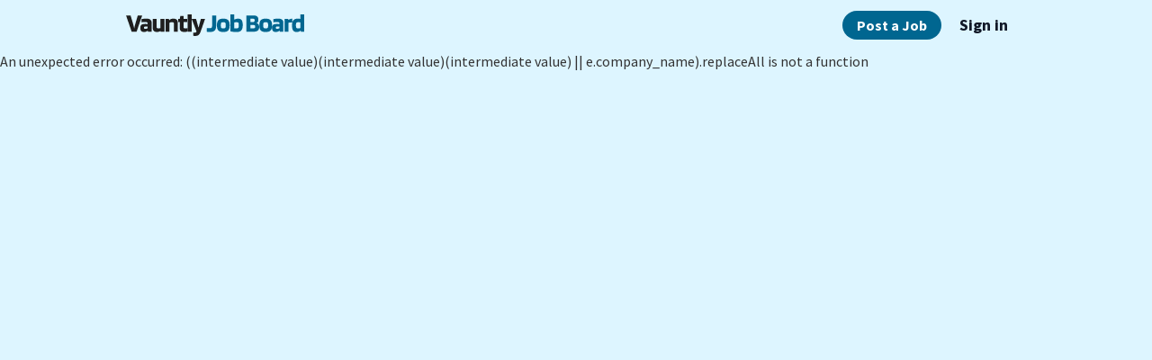

--- FILE ---
content_type: text/html; charset=utf-8
request_url: https://vauntly.com/p/futureswap-solidity-engineer-clct1gzjf6517988jx9gect8v4
body_size: 7271
content:
<!DOCTYPE html><html lang="en" dir="ltr" data-theme="cupcake"><head><meta charSet="utf-8"/><title>Futureswap is hiring a Solidity Engineer | Vauntly.com</title><meta name="viewport" content="width=device-width,initial-scale=1"/><meta name="apple-mobile-web-app-title" content="Vauntly"/><meta name="application-name" content="Vauntly"/><meta name="msapplication-TileColor" content="#D2EAF5"/><meta name="theme-color" content="#D2EAF5"/><meta name="description" content="Welcome to Vauntly. Find the perfect job."/><link rel="stylesheet" href="/build/_assets/global-HMKZJ4I6.css"/><link rel="apple-touch-icon" sizes="180x180" href="/icons/apple-touch-icon.png"/><link rel="icon" type="image/png" sizes="32x32" href="/icons/favicon-32x32.png"/><link rel="icon" type="image/png" sizes="16x16" href="/icons/favicon-16x16.png"/><link rel="manifest" href="/site.webmanifest"/><link rel="mask-icon" href="/icons/safari-pinned-tab.svg" color="#D2EAF5"/><link rel="canonical" href="https://vauntly.com/p/futureswap-solidity-engineer-clct1gzjf6517988jx9gect8v4"/></head><body class="bg-blue-100"><div class="relative flex h-14 z-10 m-0 w-full font-bold" data-headlessui-state=""><div class="max-w-5xl grow m-auto px-1"><div class="relative flex justify-between items-center mx-2 md:justify-start md:gap-1"><div class="flex md:hidden"><span class="m-1"><a class="text-gray-900 hover:bg-gray-100 hover:bg-opacity-50 transition-all text-sm font-bold rounded-md inline-flex justify-center py-2 px-4 disabled:opacity-50 disabled:cursor-not-allowed" href="/login"><span><span class="text-lg">Sign in</span></span></a></span></div><div class="absolute left-[calc(50%-58px)] md:relative md:left-0 md:flex-1"><a class="text-2xl font-extrabold leading-none text-gray-900" href="/"><img class="h-6" src="/images/vauntly-job-board-logo.svg" alt="Vauntly"/></a></div><div class="flex gap-4 md:hidden"><button class="transition-all rounded-md p-1 inline-flex items-center justify-center text-yellow-700 hover:text-yellow-600 focus:outline-none focus:ring-2 focus:ring-inset focus:ring-yellow-400" type="button" aria-expanded="false" data-headlessui-state=""><span class="sr-only">Open menu</span><svg xmlns="http://www.w3.org/2000/svg" fill="none" viewBox="0 0 24 24" stroke-width="2" stroke="currentColor" aria-hidden="true" class="h-8 w-8"><path stroke-linecap="round" stroke-linejoin="round" d="M4 6h16M4 12h16M4 18h16"></path></svg></button></div><nav class="hidden flex-grow md:flex gap-4 justify-end"><a class="cta" href="/post/create">Post a Job</a></nav><div hidden="" style="position:fixed;top:1px;left:1px;width:1px;height:0;padding:0;margin:-1px;overflow:hidden;clip:rect(0, 0, 0, 0);white-space:nowrap;border-width:0;display:none"></div><div class="hidden md:flex"><span class="m-1"><a class="text-gray-900 hover:bg-gray-100 hover:bg-opacity-50 transition-all text-sm font-bold rounded-md inline-flex justify-center py-2 px-4 disabled:opacity-50 disabled:cursor-not-allowed" href="/login"><span><span class="text-lg">Sign in</span></span></a></span></div></div></div></div><div hidden="" style="position:fixed;top:1px;left:1px;width:1px;height:0;padding:0;margin:-1px;overflow:hidden;clip:rect(0, 0, 0, 0);white-space:nowrap;border-width:0;display:none"></div><div class=""><div class="min-h-[calc(100vh-350px)] max-w-5xl mx-auto mt-0"><div class="block my-2 md:my-4"><div class="mx-1 mb-4 md:mx-4"><div class="relative"><div class="flex items-center gap-2 w-full"><label id="downshift_:R399:__label" class="hidden w-fit sm:inline" for="downshift_:R399:__combobox-input">Filter:</label><div class="inline-flex grow gap-2 items-center flex-wrap px-3 py-1"><div class="relative flex gap-0.5 grow" role="combobox" aria-haspopup="listbox" aria-owns="downshift_:R399:__menu" aria-expanded="false"><input placeholder="filter jobs by tag" class="w-full p-2 border rounded-md shadow-inner" id="downshift_:R399:__combobox-input" aria-autocomplete="list" aria-controls="downshift_:R399:__menu" aria-labelledby="downshift_:R399:__label" autoComplete="off" value=""/><button aria-label="toggle menu" class="px-2" type="button" id="downshift_:R399:__combobox-toggle-button" tabindex="-1">↓</button></div></div><button class="hidden p-2 border rounded-md bg-white transition-all sm:inline">Reset</button></div><ul id="downshift_:R399:__menu" role="listbox" aria-labelledby="downshift_:R399:__label" class="absolute z-20 p-0 bg-white shadow-md max-h-80 w-full overflow-y-auto"></ul></div></div><div class="mx-1 mb-4 md:mx-4"><div class="search_row group relative rounded-md bg-white border-flush-orange-900"><div class="cursor-pointer"><div class="px-4 flex items-center space-x-2 h-28"><span class="inline-flex items-center justify-center overflow-hidden w-[60px] shrink-0"><span class="flex shadow-sm"><img alt="Futureswap logo" class="overflow-hidden" loading="lazy" src="https://encrypted-tbn0.gstatic.com/images?q=tbn:ANd9GcTgx-ffdkzibl5ac-_WoqkpXgRQ15zm8IQ2A8LivFM&amp;s"/></span></span><div class="flex flex-col grow"><p class="opacity-60 font-semibold line-clamp-1 lg:line-clamp-2"><a href="/p/futureswap-solidity-engineer-clct1gzjf6517988jx9gect8v4">Futureswap</a></p><p class="font-bold line-clamp-1 md:line-clamp-2"><a href="/p/futureswap-solidity-engineer-clct1gzjf6517988jx9gect8v4">Solidity Engineer</a></p><p><a href="/p/futureswap-solidity-engineer-clct1gzjf6517988jx9gect8v4"><span class="italic">Remote <span class="text-gray-400">(<!-- -->California (+1 other)<!-- -->)</span></span></a></p></div><div class="tag-container"><button class="row-tag" type="button">backend</button><button class="row-tag" type="button">blockchain</button><button class="row-tag" type="button">crypto</button><button class="row-tag" type="button">ethereum</button><button class="row-tag" type="button">fullstack</button><button class="row-tag" type="button">javascript</button><button class="row-tag" type="button">lead</button><button class="row-tag" type="button">node</button><button class="row-tag" type="button">react</button><button class="row-tag" type="button">remote</button><button class="row-tag" type="button">smart-contract</button><button class="row-tag" type="button">solidity</button><button class="row-tag" type="button">typescript</button></div><div><span class="m-2">3y</span></div><a class="btn-apply" href="/p/apply/clct1gzjf6517988jx9gect8v4" target="_blank"><span>Apply</span></a></div></div><div><div><div><div class="flex flex-col"><div class="text-xl max-w-prose m-auto px-4"><div class="m-0 my-2 mb-4 md:hidden"><button class="row-tag" type="button">backend</button><button class="row-tag" type="button">blockchain</button><button class="row-tag" type="button">crypto</button><button class="row-tag" type="button">ethereum</button><button class="row-tag" type="button">fullstack</button><button class="row-tag" type="button">javascript</button><button class="row-tag" type="button">lead</button><button class="row-tag" type="button">node</button><button class="row-tag" type="button">react</button><button class="row-tag" type="button">remote</button><button class="row-tag" type="button">smart-contract</button><button class="row-tag" type="button">solidity</button><button class="row-tag" type="button">typescript</button></div><h2 class="text-3xl pt-4">Futureswap<!-- --> is looking for a<!-- --> <span class="font-bold">Solidity Engineer</span></h2><div class="flex flex-col sm:gap-2"><div><article class="prose-base md:prose-lg min-h-[200px]"><p>About the Role</p>
<p>Futureswap is building a new lending platform for decentralized lending with built-in margin trading…</p>
<p>We're looking for an enthusiastic, self-motivated Solidity Engineer to help us build the next generation of financial products. You will get a chance to touch all parts of our stack and rapidly launch features along the way. You will be part of all the discussions from idea, design, and execution.</p>
<p>What You'll Do</p>
<ul>
<li>Lead smart contract and Solidity development</li>
<li>Drive the design, development, and implementation of new features</li>
<li>Work collaboratively across workstreams to rapidly iterate, experiment, and grow the protocol</li>
<li>Design and build systems with an eye for performance, scalability, and resilience</li>
<li>Deploy, operate, and maintain services in production</li>
<li>Ensure best practice across development, testing, and security</li>
</ul>
<p>What We're Looking For</p>
<ul>
<li>Bachelor’s degree in computer science, or related</li>
<li>4+ years of experience as a Software Engineer</li>
<li>1+ years of Solidity smart contract development experience</li>
<li>3+ years of full-stack or backend development experience (React, Node.js, Typescript)</li>
<li>Fluency in Solidity, blockchain, and decentralized finance (DeFi)</li>
<li>An understanding of the Ethereum Virtual Machine (EVM) and EVM-based chains</li>
<li>Prior experience deploying complex smart contract systems to the Ethereum mainnet</li>
<li>Experience with Hardhat and JavaScript (bonus if familiar with Open Zeppelin libraries)</li>
<li>Knowledge of Ethers.js, MetaMask, WalletConnect and other Web3 technologies</li>
<li>Understanding of software documentation procedures</li>
<li>Ability to develop high-quality code that is maintainable, performant, and accessible</li>
<li>Good knowledge of the English language, written and spoken</li>
<li>Commitment for continuous learning</li>
<li>Appetite for critical and analytical thinking</li>
<li>Ability to stay on top of DeFi trends and proactively find ways to improve</li>
<li>Passion for DeFi</li>
</ul>
<p>Futureswap focuses on Trading, Finance Technology, Blockchain / Cryptocurrency, and Web3. Their company has offices in San Francisco and Remote. They have a small team that's between 1-10 employees. To date, Futureswap has raised $13.83M of funding; their latest round was closed on October 2021 at a valuation of $200M.</p>
<p>You can view their website at https://futureswap.com or find them on Twitter and LinkedIn</p></article></div><div class="grid grid-cols-2 text-base my-4"><a class="inline-block bg-blue-100 p-2 m-1 rounded-lg font-medium text-center" href="https://angel.co/company/futureswap/jobs/2475779-solidity-engineer?utm_campaign=google_jobs_apply&amp;utm_source=google_jobs_apply&amp;utm_medium=organic" rel="noreferrer" target="_blank">Apply directly on AngelList</a></div></div></div></div></div></div></div></div></div></div></div><footer class="flex flex-col space-y-2 mt-4 text-sm items-center"><div class="grid grid-cols-2 grid-flow-row gap-y-2 p-4 transition-all sm:gap-x-4 mb-4 md:grid-cols-3 md:gap-x-4 lg:gap-x-8 lg:grid-cols-4"><a href="/t/remote">Jobs for <!-- -->Remote Software Engineers</a><a href="/t/remote--javascript">Jobs for <!-- -->Remote Javascript Engineers</a><a href="/t/remote--frontend">Jobs for <!-- -->Remote Frontend Engineers</a><a href="/t/remote--backend">Jobs for <!-- -->Remote Backend Engineers</a><a href="/t/remote--fullstack">Jobs for <!-- -->Remote Fullstack Engineers</a><a href="/t/react">Jobs for <!-- -->React Engineers</a><a href="/t/react--senior">Jobs for <!-- -->Senior React Engineers</a><a href="/t/react--lead">Jobs for <!-- -->Lead React Engineers</a><a href="/t/rust">Jobs for <!-- -->Rust Engineers</a><a href="/t/golang">Jobs for <!-- -->Golang Engineers</a><a href="/t/c%23">Jobs for <!-- -->C# Engineers</a><a href="/t/.net">Jobs for <!-- -->DotNet Engineers</a><a href="/t/blockchain">Jobs for <!-- -->Blockchain Engineers</a><a href="/t/solidity">Jobs for <!-- -->Solidity Engineers</a></div><div class="flex justify-center space-x-2"><a href="/tos">Terms of Service</a><span>-</span><a href="/privacy">Privacy Policy</a></div><div class="flex justify-center space-x-2">Copyright © 2022 - 2026 Vauntly Inc.</div></footer></div><script>((STORAGE_KEY, restoreKey) => {
    if (!window.history.state || !window.history.state.key) {
      let key = Math.random().toString(32).slice(2);
      window.history.replaceState({
        key
      }, "");
    }
    try {
      let positions = JSON.parse(sessionStorage.getItem(STORAGE_KEY) || "{}");
      let storedY = positions[restoreKey || window.history.state.key];
      if (typeof storedY === "number") {
        window.scrollTo(0, storedY);
      }
    } catch (error) {
      console.error(error);
      sessionStorage.removeItem(STORAGE_KEY);
    }
  })("positions", null)</script><link rel="modulepreload" href="/build/entry.client-2E6LIAJL.js"/><link rel="modulepreload" href="/build/_shared/chunk-XMMRUWXP.js"/><link rel="modulepreload" href="/build/_shared/chunk-RUHRF3EI.js"/><link rel="modulepreload" href="/build/_shared/chunk-3UCZFGVR.js"/><link rel="modulepreload" href="/build/_shared/chunk-ADMCF34Z.js"/><link rel="modulepreload" href="/build/_shared/chunk-X75XVFOI.js"/><link rel="modulepreload" href="/build/_shared/chunk-4F4O2MTO.js"/><link rel="modulepreload" href="/build/_shared/chunk-42VMFQFN.js"/><link rel="modulepreload" href="/build/_shared/chunk-OUFRF4N7.js"/><link rel="modulepreload" href="/build/_shared/chunk-AILGJJ72.js"/><link rel="modulepreload" href="/build/_shared/chunk-DMWSTGJ3.js"/><link rel="modulepreload" href="/build/_shared/chunk-X2XH6RST.js"/><link rel="modulepreload" href="/build/_shared/chunk-SBHRFFGE.js"/><link rel="modulepreload" href="/build/_shared/chunk-LSCNXNWZ.js"/><link rel="modulepreload" href="/build/_shared/chunk-GH4V3Z4J.js"/><link rel="modulepreload" href="/build/_shared/chunk-TK5377OP.js"/><link rel="modulepreload" href="/build/_shared/chunk-VZQVWFLO.js"/><link rel="modulepreload" href="/build/_shared/chunk-SFFZHLXG.js"/><link rel="modulepreload" href="/build/_shared/chunk-EFQFTRCI.js"/><link rel="modulepreload" href="/build/root-GY46KLW5.js"/><link rel="modulepreload" href="/build/_shared/chunk-3JXDUR6W.js"/><link rel="modulepreload" href="/build/_shared/chunk-EPHQP6V6.js"/><link rel="modulepreload" href="/build/_shared/chunk-3KHNU5XQ.js"/><link rel="modulepreload" href="/build/_shared/chunk-AQDHOJ6V.js"/><link rel="modulepreload" href="/build/_shared/chunk-4AXJVFL7.js"/><link rel="modulepreload" href="/build/_shared/chunk-IPWAVMPA.js"/><link rel="modulepreload" href="/build/_shared/chunk-ANQTA5DG.js"/><link rel="modulepreload" href="/build/_shared/chunk-QBBZGTFL.js"/><link rel="modulepreload" href="/build/_shared/chunk-AOP66XB3.js"/><link rel="modulepreload" href="/build/_shared/chunk-DZMEWCXI.js"/><link rel="modulepreload" href="/build/routes/p.$slug-76D4C5CY.js"/><script>window.__remixContext = {"url":"/p/futureswap-solidity-engineer-clct1gzjf6517988jx9gect8v4","state":{"loaderData":{"root":{"ENV":{"NODE_ENV":"production","NEXT_PUBLIC_FIREBASE_CLIENT_CONFIG":"apiKey=AIzaSyCYjCX-m3_ERqSoEUdrJprlQuL8Nj2NO6A\u0026appId=1%3A969593951834%3Aweb%3A1452aa710d9ea8543eea63\u0026authDomain=vauntly-9ddae.firebaseapp.com\u0026databaseURL=https%3A%2F%2Fvauntly-9ddae-default-rtdb.firebaseio.com\u0026measurementId=G-XQN49V89YT\u0026messagingSenderId=969593951834\u0026projectId=vauntly-9ddae\u0026storageBucket=vauntly-9ddae.appspot.com","GA_TRACKING_ID":"G-XQN49V89YT"}},"routes/p.$slug":{"alreadyApplied":false,"post":{"company":null,"company_name":"Futureswap","created_at":"2023-01-12T12:00:25.323Z","created_by_user_id":null,"details_metadata":{"apply_options":[{"link":"https://angel.co/company/futureswap/jobs/2475779-solidity-engineer?utm_campaign=google_jobs_apply\u0026utm_source=google_jobs_apply\u0026utm_medium=organic","title":"Apply directly on AngelList"}]},"description":"\u003cp\u003eAbout the Role\u003c/p\u003e\n\u003cp\u003eFutureswap is building a new lending platform for decentralized lending with built-in margin trading…\u003c/p\u003e\n\u003cp\u003eWe're looking for an enthusiastic, self-motivated Solidity Engineer to help us build the next generation of financial products. You will get a chance to touch all parts of our stack and rapidly launch features along the way. You will be part of all the discussions from idea, design, and execution.\u003c/p\u003e\n\u003cp\u003eWhat You'll Do\u003c/p\u003e\n\u003cul\u003e\n\u003cli\u003eLead smart contract and Solidity development\u003c/li\u003e\n\u003cli\u003eDrive the design, development, and implementation of new features\u003c/li\u003e\n\u003cli\u003eWork collaboratively across workstreams to rapidly iterate, experiment, and grow the protocol\u003c/li\u003e\n\u003cli\u003eDesign and build systems with an eye for performance, scalability, and resilience\u003c/li\u003e\n\u003cli\u003eDeploy, operate, and maintain services in production\u003c/li\u003e\n\u003cli\u003eEnsure best practice across development, testing, and security\u003c/li\u003e\n\u003c/ul\u003e\n\u003cp\u003eWhat We're Looking For\u003c/p\u003e\n\u003cul\u003e\n\u003cli\u003eBachelor’s degree in computer science, or related\u003c/li\u003e\n\u003cli\u003e4+ years of experience as a Software Engineer\u003c/li\u003e\n\u003cli\u003e1+ years of Solidity smart contract development experience\u003c/li\u003e\n\u003cli\u003e3+ years of full-stack or backend development experience (React, Node.js, Typescript)\u003c/li\u003e\n\u003cli\u003eFluency in Solidity, blockchain, and decentralized finance (DeFi)\u003c/li\u003e\n\u003cli\u003eAn understanding of the Ethereum Virtual Machine (EVM) and EVM-based chains\u003c/li\u003e\n\u003cli\u003ePrior experience deploying complex smart contract systems to the Ethereum mainnet\u003c/li\u003e\n\u003cli\u003eExperience with Hardhat and JavaScript (bonus if familiar with Open Zeppelin libraries)\u003c/li\u003e\n\u003cli\u003eKnowledge of Ethers.js, MetaMask, WalletConnect and other Web3 technologies\u003c/li\u003e\n\u003cli\u003eUnderstanding of software documentation procedures\u003c/li\u003e\n\u003cli\u003eAbility to develop high-quality code that is maintainable, performant, and accessible\u003c/li\u003e\n\u003cli\u003eGood knowledge of the English language, written and spoken\u003c/li\u003e\n\u003cli\u003eCommitment for continuous learning\u003c/li\u003e\n\u003cli\u003eAppetite for critical and analytical thinking\u003c/li\u003e\n\u003cli\u003eAbility to stay on top of DeFi trends and proactively find ways to improve\u003c/li\u003e\n\u003cli\u003ePassion for DeFi\u003c/li\u003e\n\u003c/ul\u003e\n\u003cp\u003eFutureswap focuses on Trading, Finance Technology, Blockchain / Cryptocurrency, and Web3. Their company has offices in San Francisco and Remote. They have a small team that's between 1-10 employees. To date, Futureswap has raised $13.83M of funding; their latest round was closed on October 2021 at a valuation of $200M.\u003c/p\u003e\n\u003cp\u003eYou can view their website at https://futureswap.com or find them on Twitter and LinkedIn\u003c/p\u003e","external_id":"[base64]","id":"clct1gzjf6517988jx9gect8v4","location":"California (+1 other)","pinned_until":null,"published_at":"2023-01-10T12:00:25.322Z","tags":["backend","blockchain","crypto","ethereum","fullstack","javascript","lead","node","react","remote","smart-contract","solidity","typescript"],"thumbnail":"https://encrypted-tbn0.gstatic.com/images?q=tbn:ANd9GcTgx-ffdkzibl5ac-_WoqkpXgRQ15zm8IQ2A8LivFM\u0026s","title":"Solidity Engineer","updated_at":"2023-01-15T02:00:06.884Z","url":"/p/futureswap-solidity-engineer-clct1gzjf6517988jx9gect8v4","published_at_display":"3y"},"tagList":[{"n":"remote","c":"17927"},{"n":"lead","c":"15464"},{"n":"architect","c":"12704"},{"n":"senior","c":"11718"},{"n":"javascript","c":"11422"},{"n":"aws","c":"9276"},{"n":"react","c":"9223"},{"n":"python","c":"7965"},{"n":"manager","c":"7307"},{"n":"blockchain","c":"6934"},{"n":"rust","c":"6458"},{"n":".net","c":"6367"},{"n":"html","c":"6182"},{"n":"c#","c":"5848"},{"n":"node","c":"5679"},{"n":"backend","c":"5670"},{"n":"fullstack","c":"5423"},{"n":"docker","c":"4931"},{"n":"azure","c":"4477"},{"n":"typescript","c":"4439"},{"n":"ecommerce","c":"4423"},{"n":"linux","c":"4383"},{"n":"angular","c":"4207"},{"n":"kubernetes","c":"4118"},{"n":"crypto","c":"4052"},{"n":"golang","c":"3931"},{"n":"smart-contract","c":"3796"},{"n":"c++","c":"3618"},{"n":"engineering-manager","c":"3517"},{"n":"solidity","c":"3424"},{"n":"caché","c":"3397"},{"n":"mumps","c":"3060"},{"n":"postgres","c":"2936"},{"n":"startup","c":"2867"},{"n":"rails","c":"2689"},{"n":"ethereum","c":"2554"},{"n":"jenkins","c":"2479"},{"n":"junior","c":"2333"},{"n":"mysql","c":"2331"},{"n":"ios","c":"2136"},{"n":"frontend","c":"2024"},{"n":"graphql","c":"1760"},{"n":"mongodb","c":"1346"},{"n":"citizen","c":"1343"},{"n":"redis","c":"1326"},{"n":"google-cloud","c":"1210"},{"n":"react-native","c":"1128"},{"n":"embedded","c":"1073"},{"n":"android","c":"917"},{"n":"hl7","c":"821"},{"n":"etl","c":"791"},{"n":"artificial intelligence","c":"782"},{"n":"es6","c":"780"},{"n":"machine-learning","c":"776"},{"n":"gitlab","c":"668"},{"n":"truffle","c":"550"},{"n":"hipaa","c":"486"},{"n":"data-science","c":"472"},{"n":"ci/cd","c":"456"},{"n":"h1","c":"454"},{"n":"psl","c":"381"},{"n":"niem","c":"295"},{"n":"prompt engineer","c":"249"},{"n":"nextjs","c":"197"},{"n":"remix","c":"149"},{"n":"storybook","c":"144"},{"n":"sre","c":"126"},{"n":"firebase","c":"116"},{"n":"circleci","c":"112"},{"n":"flutter","c":"58"},{"n":"accountant","c":"28"},{"n":"greencard","c":"23"},{"n":"fin-anaylst","c":"5"},{"n":"Accruals","c":"1"},{"n":"analyst","c":"1"}]}},"actionData":null,"errors":null},"future":{"v2_dev":false,"unstable_postcss":false,"unstable_tailwind":false,"v2_errorBoundary":false,"v2_headers":false,"v2_meta":false,"v2_normalizeFormMethod":false,"v2_routeConvention":false}};</script><script type="module" async="">import "/build/manifest-2F89C7D3.js";
import * as route0 from "/build/root-GY46KLW5.js";
import * as route1 from "/build/routes/p.$slug-76D4C5CY.js";
window.__remixRouteModules = {"root":route0,"routes/p.$slug":route1};

import("/build/entry.client-2E6LIAJL.js");</script></body></html>

--- FILE ---
content_type: application/javascript; charset=UTF-8
request_url: https://vauntly.com/build/routes/p.$slug-76D4C5CY.js
body_size: 773
content:
import{a as L}from"/build/_shared/chunk-3JXDUR6W.js";import"/build/_shared/chunk-EPHQP6V6.js";import{a as P}from"/build/_shared/chunk-3KHNU5XQ.js";import{a as A}from"/build/_shared/chunk-AQDHOJ6V.js";import{a as y}from"/build/_shared/chunk-4AXJVFL7.js";import"/build/_shared/chunk-IPWAVMPA.js";import"/build/_shared/chunk-ANQTA5DG.js";import{a as h}from"/build/_shared/chunk-QBBZGTFL.js";import"/build/_shared/chunk-GH4V3Z4J.js";import"/build/_shared/chunk-TK5377OP.js";import{a as v}from"/build/_shared/chunk-VZQVWFLO.js";import{a as T}from"/build/_shared/chunk-SFFZHLXG.js";import"/build/_shared/chunk-AOP66XB3.js";import{b as f}from"/build/_shared/chunk-DZMEWCXI.js";import"/build/_shared/chunk-EFQFTRCI.js";import{b as c,g as l,n as m,p as u}from"/build/_shared/chunk-RUHRF3EI.js";import{b as g}from"/build/_shared/chunk-3UCZFGVR.js";import{e as a}from"/build/_shared/chunk-ADMCF34Z.js";var R=a(v());var B=a(P()),w=a(A()),D=a(T()),o=a(g());function F({data:t}){var n,s,r;let i=t.post,{title:p}=i||{},e=((n=t.post)==null?void 0:n.company_name)||((r=(s=t.post)==null?void 0:s.company)==null?void 0:r.name);return{description:"Welcome to Vauntly. Find the perfect job.",title:h(`${e} is hiring a ${p}`)}}function x(){let t=m(),{alreadyApplied:i,tagList:p}=t,e=t.post,n=c(),s=u();function r(d){n(`/t/${encodeURIComponent(d)}`)}return(0,o.jsxs)(f,{hideTitle:!0,title:e==null?void 0:e.title,children:[(0,o.jsx)("div",{className:"mx-1 mb-4 md:mx-4",children:(0,o.jsx)(L,{isLoading:s.state!=="idle",selectedTags:[],setSelectedTags:d=>r(d[0]),tagList:p})}),(0,o.jsx)("div",{className:"mx-1 mb-4 md:mx-4",children:e?(0,o.jsx)(y,{alreadyApplied:i,forceOpen:!0,post:e,toggleTag:r}):null})]})}function b({error:t}){return console.error(t),(0,o.jsxs)("div",{children:["An unexpected error occurred: ",t.message]})}function I(){let t=l();if(t.status===404)return(0,o.jsx)("div",{children:"Post not found"});throw new Error(`Unexpected caught response with status: ${t.status}`)}export{I as CatchBoundary,b as ErrorBoundary,x as default,F as meta};


--- FILE ---
content_type: application/javascript; charset=UTF-8
request_url: https://vauntly.com/build/_shared/chunk-LSCNXNWZ.js
body_size: 671
content:
import{a as y}from"/build/_shared/chunk-EFQFTRCI.js";import{i as c}from"/build/_shared/chunk-RUHRF3EI.js";import{b as l}from"/build/_shared/chunk-3UCZFGVR.js";import{e as o}from"/build/_shared/chunk-ADMCF34Z.js";var b=o(y()),e=o(l());function k({children:a,className:d,external:f=!1,icon:t,isDisabled:u,isLoading:p=!1,href:s,name:m,onClick:i,styleType:n,type:h,value:v}){let r="";switch(n){case"text":r="text-gray-900 hover:bg-gray-100 hover:bg-opacity-50";break;case"primary":r="border border-transparent shadow-sm text-white bg-green-600 hover:bg-green-700 focus:outline-none focus:ring-2 focus:ring-offset-2 focus:ring-green-500 active:bg-emerald-800";break;case"secondary":r="border border-transparent shadow-sm text-black bg-gray-100 hover:bg-gray-200 focus:outline-none focus:ring-2 focus:ring-offset-2 focus:ring-gray-500 active:bg-gray-800";break;case"danger":r="border border-transparent shadow-sm text-black bg-red-200 hover:bg-red-300 focus:outline-none focus:ring-2 focus:ring-offset-2 focus:ring-red-500 active:bg-red-800";break;case"outline":r="transition-all border-2 border-green-400 text-black bg-white hover:bg-green-50 hover:border-green-500 focus:outline-none focus:ring-2 focus:ring-offset-2 focus:ring-green-500 active:border-green-500";break;default:r="border border-transparent shadow-sm text-white bg-green-600 hover:bg-green-700 focus:outline-none focus:ring-2 focus:ring-offset-2 focus:ring-green-500 active:bg-emerald-800";break}let g=(0,b.default)(r,d,"transition-all text-sm font-bold rounded-md inline-flex justify-center py-2 px-4 disabled:opacity-50 disabled:cursor-not-allowed");return s?(0,e.jsx)(c,{className:g,target:f?"_blank":void 0,to:s,children:(0,e.jsx)("span",{onClick:i,children:a})}):(0,e.jsx)("button",{className:g,disabled:u,name:m,onClick:i,type:h,value:v,children:(0,e.jsxs)("span",{className:"inline-flex gap-2 whitespace-nowrap",children:[t&&(0,e.jsx)("span",{className:"h-5 w-5 text-black",children:t}),p&&(0,e.jsx)("img",{alt:"loading-spinner",className:"animate-spin h-5 w-5",src:n==="primary"||typeof n=="undefined"?"/images/spinner-white.svg":"/images/spinner.svg"}),a]})})}export{k as a};


--- FILE ---
content_type: application/javascript; charset=UTF-8
request_url: https://vauntly.com/build/_shared/chunk-4F4O2MTO.js
body_size: 884
content:
import{b as E,f as g,g as L}from"/build/_shared/chunk-AILGJJ72.js";import{b as w,c as v}from"/build/_shared/chunk-TK5377OP.js";import{a as m}from"/build/_shared/chunk-3UCZFGVR.js";import{e as f}from"/build/_shared/chunk-ADMCF34Z.js";var p=f(m(),1);function D(){return/iPhone/gi.test(window.navigator.platform)||/Mac/gi.test(window.navigator.platform)&&window.navigator.maxTouchPoints>0}function C(){return/Android/gi.test(window.navigator.userAgent)}function b(){return D()||C()}var M=f(m(),1);function d(e,r,n){let u=v(r);(0,M.useEffect)(()=>{function s(a){u.current(a)}return document.addEventListener(e,s,n),()=>document.removeEventListener(e,s,n)},[e,n])}var y=f(m(),1);function h(e,r,n){let u=v(r);(0,y.useEffect)(()=>{function s(a){u.current(a)}return window.addEventListener(e,s,n),()=>window.removeEventListener(e,s,n)},[e,n])}function W(e,r,n=!0){let u=(0,p.useRef)(!1);(0,p.useEffect)(()=>{requestAnimationFrame(()=>{u.current=n})},[n]);function s(t,c){if(!u.current||t.defaultPrevented)return;let o=c(t);if(o===null||!o.getRootNode().contains(o)||!o.isConnected)return;let P=function l(i){return typeof i=="function"?l(i()):Array.isArray(i)||i instanceof Set?i:[i]}(e);for(let l of P){if(l===null)continue;let i=l instanceof HTMLElement?l:l.current;if(i!=null&&i.contains(o)||t.composed&&t.composedPath().includes(i))return}return!L(o,g.Loose)&&o.tabIndex!==-1&&t.preventDefault(),r(t,o)}let a=(0,p.useRef)(null);d("pointerdown",t=>{var c,o;u.current&&(a.current=((o=(c=t.composedPath)==null?void 0:c.call(t))==null?void 0:o[0])||t.target)},!0),d("mousedown",t=>{var c,o;u.current&&(a.current=((o=(c=t.composedPath)==null?void 0:c.call(t))==null?void 0:o[0])||t.target)},!0),d("click",t=>{b()||a.current&&(s(t,()=>a.current),a.current=null)},!0),d("touchend",t=>s(t,()=>t.target instanceof HTMLElement?t.target:null),!0),h("blur",t=>s(t,()=>window.document.activeElement instanceof HTMLIFrameElement?window.document.activeElement:null),!0)}var x=f(m(),1);function j(...e){return(0,x.useMemo)(()=>E(...e),[...e])}var A=f(m(),1);function T(e){var r;if(e.type)return e.type;let n=(r=e.as)!=null?r:"button";if(typeof n=="string"&&n.toLowerCase()==="button")return"button"}function J(e,r){let[n,u]=(0,A.useState)(()=>T(e));return w(()=>{u(T(e))},[e.type,e.as]),w(()=>{n||r.current&&r.current instanceof HTMLButtonElement&&!r.current.hasAttribute("type")&&u("button")},[n,r]),n}export{D as a,h as b,W as c,j as d,J as e};


--- FILE ---
content_type: image/svg+xml
request_url: https://vauntly.com/images/vauntly-job-board-logo.svg
body_size: 3657
content:
<svg width="1969" height="239" viewBox="0 0 1969 239" fill="none" xmlns="http://www.w3.org/2000/svg">
<path d="M62.92 192L0.424 11.424H50.248L77.032 100.704C78.76 106.656 80.872 114.624 83.368 124.608C85.864 134.4 88.264 144.192 90.568 153.984C94.792 136.512 97.768 124.224 99.496 117.12C101.416 110.016 102.856 104.64 103.816 100.992L130.312 11.424H178.696L116.488 192H62.92ZM200.393 194.88C185.801 194.88 175.049 191.232 168.137 183.936C161.417 176.64 158.057 165.12 158.057 149.376C158.057 133.248 162.089 121.92 170.153 115.392C178.409 108.864 192.521 105.6 212.489 105.6C217.097 105.6 221.801 105.888 226.601 106.464C231.593 106.848 235.913 107.424 239.561 108.192V97.824C239.561 93.216 237.545 89.856 233.513 87.744C229.673 85.44 223.721 84.288 215.657 84.288C206.441 84.288 198.185 84.576 190.889 85.152C183.785 85.536 177.257 86.304 171.305 87.456V52.032C178.409 50.304 186.665 49.056 196.073 48.288C205.481 47.328 216.425 46.848 228.905 46.848C246.569 46.848 259.913 50.784 268.937 58.656C278.153 66.528 282.761 78.144 282.761 93.504V192H242.441L241.001 179.904H240.137C234.185 184.512 227.657 188.16 220.553 190.848C213.449 193.536 206.729 194.88 200.393 194.88ZM218.249 134.112C210.569 134.112 205.385 134.976 202.697 136.704C200.009 138.24 198.665 141.6 198.665 146.784C198.665 151.584 199.721 154.944 201.833 156.864C204.137 158.592 208.073 159.456 213.641 159.456C217.865 159.456 222.281 158.88 226.889 157.728C231.497 156.576 235.721 155.136 239.561 153.408V135.84C237.257 135.264 234.377 134.88 230.921 134.688C227.465 134.304 223.241 134.112 218.249 134.112ZM343.02 194.88C326.892 194.88 314.796 190.944 306.732 183.072C298.86 175.008 294.924 162.912 294.924 146.784V49.728H338.124V141.024C338.124 145.824 339.564 149.28 342.444 151.392C345.324 153.504 349.932 154.56 356.268 154.56C359.916 154.56 363.756 154.272 367.788 153.696C372.012 153.12 376.236 152.256 380.46 151.104V49.728H423.66V192H383.34L382.188 184.224H381.612C374.892 187.488 368.076 190.08 361.164 192C354.444 193.92 348.396 194.88 343.02 194.88ZM480.18 192H436.98V49.728H474.42L476.148 64.704H477.012C483.156 58.368 489.78 53.856 496.884 51.168C504.18 48.288 512.916 46.848 523.092 46.848C539.22 46.848 551.412 50.784 559.668 58.656C567.924 66.528 572.052 78.144 572.052 93.504V192H528.852V99.264C528.852 94.848 527.028 91.488 523.38 89.184C519.924 86.88 514.74 85.728 507.828 85.728C502.644 85.728 497.652 86.304 492.852 87.456C488.052 88.608 483.828 90.24 480.18 92.352V192ZM592.176 85.728H575.472V49.728H593.616L599.088 16.608H635.376V49.728H675.696V85.728H635.376V141.024C635.376 146.4 636.72 150.048 639.408 151.968C642.288 153.696 647.856 154.56 656.112 154.56C658.992 154.56 662.544 154.368 666.768 153.984C670.992 153.408 674.544 152.832 677.424 152.256V189.12C674.352 190.464 669.552 191.712 663.024 192.864C656.688 194.208 651.024 194.88 646.032 194.88C626.832 194.88 613.008 190.848 604.56 182.784C596.304 174.528 592.176 161.184 592.176 142.752V85.728ZM724.328 0.479994V192H681.128V0.479994H724.328ZM756.966 201.792C763.686 201.792 768.582 200.832 771.654 198.912C774.918 197.184 777.126 193.92 778.278 189.12L724.71 49.728H772.806L800.166 147.072L826.086 49.728H872.454L821.766 194.88C816.39 210.432 809.286 221.568 800.454 228.288C791.814 235.2 780.294 238.656 765.894 238.656C761.862 238.656 757.638 238.464 753.222 238.08C748.998 237.696 745.158 237.12 741.702 236.352V201.216C743.238 201.408 744.966 201.504 746.886 201.504C748.806 201.696 752.166 201.792 756.966 201.792Z" fill="#1F1F1F"/>
<path d="M950.086 121.728V11.424H994.726V124.608C994.726 149.76 989.254 167.808 978.31 178.752C967.366 189.504 949.126 194.88 923.59 194.88C917.062 194.88 911.11 194.592 905.734 194.016C900.55 193.632 895.654 192.864 891.046 191.712V151.104C894.886 151.872 899.014 152.448 903.43 152.832C907.846 153.024 912.838 153.12 918.406 153.12C931.654 153.12 940.198 151.104 944.038 147.072C948.07 143.04 950.086 134.592 950.086 121.728ZM1143.63 120.864C1143.63 147.552 1138.25 166.56 1127.5 177.888C1116.75 189.216 1098.7 194.88 1073.35 194.88C1048.01 194.88 1029.96 189.216 1019.21 177.888C1008.46 166.56 1003.08 147.552 1003.08 120.864C1003.08 94.176 1008.46 75.168 1019.21 63.84C1029.96 52.512 1048.01 46.848 1073.35 46.848C1098.7 46.848 1116.75 52.512 1127.5 63.84C1138.25 75.168 1143.63 94.176 1143.63 120.864ZM1046.28 120.288C1046.28 134.88 1047.82 144.288 1050.89 148.512C1054.15 152.736 1061.64 154.848 1073.35 154.848C1085.07 154.848 1092.46 152.736 1095.53 148.512C1098.79 144.288 1100.43 134.88 1100.43 120.288C1100.43 105.696 1098.79 96.288 1095.53 92.064C1092.46 87.84 1085.07 85.728 1073.35 85.728C1061.64 85.728 1054.15 87.84 1050.89 92.064C1047.82 96.288 1046.28 105.696 1046.28 120.288ZM1235.81 46.848C1254.82 46.848 1268.26 52.416 1276.13 63.552C1284 74.496 1287.94 93.216 1287.94 119.712C1287.94 146.016 1282.66 165.12 1272.1 177.024C1261.54 188.928 1244.45 194.88 1220.84 194.88C1207.2 194.88 1194.53 194.208 1182.82 192.864C1171.11 191.52 1160.74 189.504 1151.72 186.816V0.479994H1194.92V57.216C1201.44 53.952 1208.16 51.456 1215.08 49.728C1222.18 47.808 1229.09 46.848 1235.81 46.848ZM1244.74 119.712C1244.74 105.696 1243.3 96.576 1240.42 92.352C1237.54 87.936 1230.82 85.728 1220.26 85.728C1215.84 85.728 1211.43 86.112 1207.01 86.88C1202.79 87.648 1198.76 88.704 1194.92 90.048V153.12C1197.8 153.696 1201.06 154.176 1204.71 154.56C1208.36 154.752 1212.68 154.848 1217.67 154.848C1229.19 154.848 1236.58 152.736 1239.84 148.512C1243.11 144.096 1244.74 134.496 1244.74 119.712ZM1469.51 139.008C1469.51 157.248 1464.13 170.688 1453.38 179.328C1442.82 187.776 1426.12 192 1403.27 192H1328.68V11.424H1403.27C1424.01 11.424 1438.69 15.072 1447.33 22.368C1456.17 29.472 1460.58 41.472 1460.58 58.368C1460.58 69.12 1459.14 77.376 1456.26 83.136C1453.38 88.704 1447.62 93.024 1438.98 96.096C1449.35 98.208 1457.03 102.816 1462.02 109.92C1467.01 117.024 1469.51 126.72 1469.51 139.008ZM1419.4 64.992C1419.4 58.656 1418.15 54.24 1415.65 51.744C1413.35 49.248 1409.22 48 1403.27 48H1373.32V84.576H1403.27C1409.22 84.576 1413.35 83.136 1415.65 80.256C1418.15 77.184 1419.4 72.096 1419.4 64.992ZM1426.31 136.128C1426.31 129.216 1424.58 124.416 1421.13 121.728C1417.67 118.848 1411.72 117.408 1403.27 117.408H1373.32V153.984H1403.27C1411.72 153.984 1417.67 152.64 1421.13 149.952C1424.58 147.264 1426.31 142.656 1426.31 136.128ZM1611.39 120.864C1611.39 147.552 1606.01 166.56 1595.26 177.888C1584.51 189.216 1566.46 194.88 1541.12 194.88C1515.77 194.88 1497.73 189.216 1486.97 177.888C1476.22 166.56 1470.85 147.552 1470.85 120.864C1470.85 94.176 1476.22 75.168 1486.97 63.84C1497.73 52.512 1515.77 46.848 1541.12 46.848C1566.46 46.848 1584.51 52.512 1595.26 63.84C1606.01 75.168 1611.39 94.176 1611.39 120.864ZM1514.05 120.288C1514.05 134.88 1515.58 144.288 1518.65 148.512C1521.92 152.736 1529.41 154.848 1541.12 154.848C1552.83 154.848 1560.22 152.736 1563.29 148.512C1566.56 144.288 1568.19 134.88 1568.19 120.288C1568.19 105.696 1566.56 96.288 1563.29 92.064C1560.22 87.84 1552.83 85.728 1541.12 85.728C1529.41 85.728 1521.92 87.84 1518.65 92.064C1515.58 96.288 1514.05 105.696 1514.05 120.288ZM1654.04 194.88C1639.45 194.88 1628.69 191.232 1621.78 183.936C1615.06 176.64 1611.7 165.12 1611.7 149.376C1611.7 133.248 1615.73 121.92 1623.8 115.392C1632.05 108.864 1646.17 105.6 1666.13 105.6C1670.74 105.6 1675.45 105.888 1680.25 106.464C1685.24 106.848 1689.56 107.424 1693.21 108.192V97.824C1693.21 93.216 1691.19 89.856 1687.16 87.744C1683.32 85.44 1677.37 84.288 1669.3 84.288C1660.09 84.288 1651.83 84.576 1644.53 85.152C1637.43 85.536 1630.9 86.304 1624.95 87.456V52.032C1632.05 50.304 1640.31 49.056 1649.72 48.288C1659.13 47.328 1670.07 46.848 1682.55 46.848C1700.21 46.848 1713.56 50.784 1722.58 58.656C1731.8 66.528 1736.41 78.144 1736.41 93.504V192H1696.09L1694.65 179.904H1693.78C1687.83 184.512 1681.3 188.16 1674.2 190.848C1667.09 193.536 1660.37 194.88 1654.04 194.88ZM1671.89 134.112C1664.21 134.112 1659.03 134.976 1656.34 136.704C1653.65 138.24 1652.31 141.6 1652.31 146.784C1652.31 151.584 1653.37 154.944 1655.48 156.864C1657.78 158.592 1661.72 159.456 1667.29 159.456C1671.51 159.456 1675.93 158.88 1680.53 157.728C1685.14 156.576 1689.37 155.136 1693.21 153.408V135.84C1690.9 135.264 1688.02 134.88 1684.57 134.688C1681.11 134.304 1676.89 134.112 1671.89 134.112ZM1792.35 192H1749.15V49.728H1789.47L1790.91 60.672H1791.48C1798.39 56.448 1805.4 53.28 1812.51 51.168C1819.8 48.864 1826.62 47.712 1832.95 47.712H1835.26V89.472C1833.53 89.088 1831.61 88.896 1829.5 88.896C1827.58 88.704 1825.08 88.608 1822.01 88.608C1816.44 88.608 1811.16 88.992 1806.17 89.76C1801.18 90.336 1796.57 91.296 1792.35 92.64V192ZM1925.03 0.479994H1968.23V192H1929.92L1927.62 178.752H1926.76C1921.57 184.128 1915.43 188.16 1908.32 190.848C1901.22 193.536 1893.16 194.88 1884.13 194.88C1865.32 194.88 1851.88 189.216 1843.81 177.888C1835.94 166.56 1832 147.552 1832 120.864C1832 94.944 1837 76.128 1846.98 64.416C1857.16 52.704 1873.57 46.848 1896.23 46.848C1901.8 46.848 1906.98 47.232 1911.78 48C1916.77 48.576 1921.19 49.44 1925.03 50.592V0.479994ZM1902.28 85.728C1890.76 85.728 1883.36 87.936 1880.1 92.352C1876.84 96.576 1875.2 106.08 1875.2 120.864C1875.2 134.88 1876.64 144.096 1879.52 148.512C1882.4 152.736 1889.12 154.848 1899.68 154.848C1904.68 154.848 1909.28 154.464 1913.51 153.696C1917.92 152.928 1921.76 151.776 1925.03 150.24V89.472C1922.15 88.128 1918.79 87.168 1914.95 86.592C1911.3 86.016 1907.08 85.728 1902.28 85.728Z" fill="#006690"/>
</svg>


--- FILE ---
content_type: application/javascript; charset=UTF-8
request_url: https://vauntly.com/build/_shared/chunk-X75XVFOI.js
body_size: 1575
content:
import{b as O,d as E}from"/build/_shared/chunk-4F4O2MTO.js";import{a as x,b as N}from"/build/_shared/chunk-OUFRF4N7.js";import{a as T,b as g,c as M,d,e as H,h as L,j as S,k as C,o as y,q as b}from"/build/_shared/chunk-TK5377OP.js";import{a as j}from"/build/_shared/chunk-XMMRUWXP.js";import{a as v}from"/build/_shared/chunk-3UCZFGVR.js";import{e as p}from"/build/_shared/chunk-ADMCF34Z.js";var F=p(v(),1);function Y(e,r,o,t){let l=M(o);(0,F.useEffect)(()=>{e=e??window;function a(u){l.current(u)}return e.addEventListener(r,a,t),()=>e.removeEventListener(r,a,t)},[e,r,t])}var k=p(v(),1);var W=(e=>(e[e.Forwards=0]="Forwards",e[e.Backwards=1]="Backwards",e))(W||{});function ee(){let e=(0,k.useRef)(0);return O("keydown",r=>{r.key==="Tab"&&(e.current=r.shiftKey?1:0)},!0),e}var h=p(v(),1),A=(0,h.createContext)(!1);function D(){return(0,h.useContext)(A)}function te(e){return h.default.createElement(A.Provider,{value:e.force},e.children)}var n=p(v(),1),G=p(j(),1);var R=p(v(),1);function B(e){let r=d(e),o=(0,R.useRef)(!1);(0,R.useEffect)(()=>(o.current=!1,()=>{o.current=!0,H(()=>{o.current&&r()})}),[r])}function q(e){let r=D(),o=(0,n.useContext)(I),t=E(e),[l,a]=(0,n.useState)(()=>{if(!r&&o!==null||T.isServer)return null;let u=t?.getElementById("headlessui-portal-root");if(u)return u;if(t===null)return null;let s=t.createElement("div");return s.setAttribute("id","headlessui-portal-root"),t.body.appendChild(s)});return(0,n.useEffect)(()=>{l!==null&&(t!=null&&t.body.contains(l)||t==null||t.body.appendChild(l))},[l,t]),(0,n.useEffect)(()=>{r||o!==null&&a(o.current)},[o,a,r]),l}var K=n.Fragment;function V(e,r){let o=e,t=(0,n.useRef)(null),l=C(S(f=>{t.current=f}),r),a=E(t),u=q(t),[s]=(0,n.useState)(()=>{var f;return T.isServer?null:(f=a?.createElement("div"))!=null?f:null}),m=(0,n.useContext)(w),P=L();return g(()=>{!u||!s||u.contains(s)||(s.setAttribute("data-headlessui-portal",""),u.appendChild(s))},[u,s]),g(()=>{if(s&&m)return m.register(s)},[m,s]),B(()=>{var f;!u||!s||(s instanceof Node&&u.contains(s)&&u.removeChild(s),u.childNodes.length<=0&&((f=u.parentElement)==null||f.removeChild(u)))}),P?!u||!s?null:(0,G.createPortal)(y({ourProps:{ref:l},theirProps:o,defaultTag:K,name:"Portal"}),s):null}var _=n.Fragment,I=(0,n.createContext)(null);function z(e,r){let{target:o,...t}=e,l={ref:C(r)};return n.default.createElement(I.Provider,{value:o},y({ourProps:l,theirProps:t,defaultTag:_,name:"Popover.Group"}))}var w=(0,n.createContext)(null);function he(){let e=(0,n.useContext)(w),r=(0,n.useRef)([]),o=d(a=>(r.current.push(a),e&&e.register(a),()=>t(a))),t=d(a=>{let u=r.current.indexOf(a);u!==-1&&r.current.splice(u,1),e&&e.unregister(a)}),l=(0,n.useMemo)(()=>({register:o,unregister:t,portals:r}),[o,t,r]);return[r,(0,n.useMemo)(()=>function({children:a}){return n.default.createElement(w.Provider,{value:l},a)},[l])]}var J=b(V),Q=b(z),Ee=Object.assign(J,{Group:Q});var c=p(v(),1);function Ce({defaultContainers:e=[],portals:r,mainTreeNodeRef:o}={}){var t;let l=(0,c.useRef)((t=o?.current)!=null?t:null),a=E(l),u=d(()=>{var s,m,P;let f=[];for(let i of e)i!==null&&(i instanceof HTMLElement?f.push(i):"current"in i&&i.current instanceof HTMLElement&&f.push(i.current));if(r!=null&&r.current)for(let i of r.current)f.push(i);for(let i of(s=a?.querySelectorAll("html > *, body > *"))!=null?s:[])i!==document.body&&i!==document.head&&i instanceof HTMLElement&&i.id!=="headlessui-portal-root"&&(i.contains(l.current)||i.contains((P=(m=l.current)==null?void 0:m.getRootNode())==null?void 0:P.host)||f.some(U=>i.contains(U))||f.push(i));return f});return{resolveContainers:u,contains:d(s=>u().some(m=>m.contains(s))),mainTreeNodeRef:l,MainTreeNode:(0,c.useMemo)(()=>function(){return o!=null?null:c.default.createElement(N,{features:x.Hidden,ref:l})},[l,o])}}function ye(){let e=(0,c.useRef)(null);return{mainTreeNodeRef:e,MainTreeNode:(0,c.useMemo)(()=>function(){return c.default.createElement(N,{features:x.Hidden,ref:e})},[e])}}export{Y as a,B as b,W as c,ee as d,te as e,he as f,Ee as g,Ce as h,ye as i};


--- FILE ---
content_type: application/javascript; charset=UTF-8
request_url: https://vauntly.com/build/_shared/chunk-AILGJJ72.js
body_size: 1748
content:
import{a as c,b as E,f as v,h as w,i as b}from"/build/_shared/chunk-TK5377OP.js";import{a as A}from"/build/_shared/chunk-3UCZFGVR.js";import{e as y}from"/build/_shared/chunk-ADMCF34Z.js";var m=y(A(),1);var F,B=(F=m.default.useId)!=null?F:function(){let e=w(),[t,n]=m.default.useState(e?()=>c.nextId():null);return E(()=>{t===null&&n(c.nextId())},[t]),t!=null?""+t:void 0};function f(e){return c.isServer?null:e instanceof Node?e.ownerDocument:e!=null&&e.hasOwnProperty("current")&&e.current instanceof Node?e.current.ownerDocument:document}var p=["[contentEditable=true]","[tabindex]","a[href]","area[href]","button:not([disabled])","iframe","input:not([disabled])","select:not([disabled])","textarea:not([disabled])"].map(e=>`${e}:not([tabindex='-1'])`).join(","),S=(e=>(e[e.First=1]="First",e[e.Previous=2]="Previous",e[e.Next=4]="Next",e[e.Last=8]="Last",e[e.WrapAround=16]="WrapAround",e[e.NoScroll=32]="NoScroll",e))(S||{}),I=(e=>(e[e.Error=0]="Error",e[e.Overflow=1]="Overflow",e[e.Success=2]="Success",e[e.Underflow=3]="Underflow",e))(I||{}),D=(e=>(e[e.Previous=-1]="Previous",e[e.Next=1]="Next",e))(D||{});function h(e=document.body){return e==null?[]:Array.from(e.querySelectorAll(p)).sort((t,n)=>Math.sign((t.tabIndex||Number.MAX_SAFE_INTEGER)-(n.tabIndex||Number.MAX_SAFE_INTEGER)))}var L=(e=>(e[e.Strict=0]="Strict",e[e.Loose=1]="Loose",e))(L||{});function M(e,t=0){var n;return e===((n=f(e))==null?void 0:n.body)?!1:b(t,{[0](){return e.matches(p)},[1](){let r=e;for(;r!==null;){if(r.matches(p))return!0;r=r.parentElement}return!1}})}function z(e){let t=f(e);v().nextFrame(()=>{t&&!M(t.activeElement,0)&&P(e)})}var O=(e=>(e[e.Keyboard=0]="Keyboard",e[e.Mouse=1]="Mouse",e))(O||{});typeof window<"u"&&typeof document<"u"&&(document.addEventListener("keydown",e=>{e.metaKey||e.altKey||e.ctrlKey||(document.documentElement.dataset.headlessuiFocusVisible="")},!0),document.addEventListener("click",e=>{e.detail===1?delete document.documentElement.dataset.headlessuiFocusVisible:e.detail===0&&(document.documentElement.dataset.headlessuiFocusVisible="")},!0));function P(e){e?.focus({preventScroll:!0})}var T=["textarea","input"].join(",");function _(e){var t,n;return(n=(t=e?.matches)==null?void 0:t.call(e,T))!=null?n:!1}function U(e,t=n=>n){return e.slice().sort((n,r)=>{let l=t(n),i=t(r);if(l===null||i===null)return 0;let o=l.compareDocumentPosition(i);return o&Node.DOCUMENT_POSITION_FOLLOWING?-1:o&Node.DOCUMENT_POSITION_PRECEDING?1:0})}function J(e,t){return H(h(),t,{relativeTo:e})}function H(e,t,{sorted:n=!0,relativeTo:r=null,skipElements:l=[]}={}){let i=Array.isArray(e)?e.length>0?e[0].ownerDocument:document:e.ownerDocument,o=Array.isArray(e)?n?U(e):e:h(e);l.length>0&&o.length>1&&(o=o.filter(s=>!l.includes(s))),r=r??i.activeElement;let x=(()=>{if(t&5)return 1;if(t&10)return-1;throw new Error("Missing Focus.First, Focus.Previous, Focus.Next or Focus.Last")})(),N=(()=>{if(t&1)return 0;if(t&2)return Math.max(0,o.indexOf(r))-1;if(t&4)return Math.max(0,o.indexOf(r))+1;if(t&8)return o.length-1;throw new Error("Missing Focus.First, Focus.Previous, Focus.Next or Focus.Last")})(),g=t&32?{preventScroll:!0}:{},d=0,a=o.length,u;do{if(d>=a||d+a<=0)return 0;let s=N+d;if(t&16)s=(s+a)%a;else{if(s<0)return 3;if(s>=a)return 1}u=o[s],u?.focus(g),d+=x}while(u!==i.activeElement);return t&6&&_(u)&&u.select(),2}function Y(e){let t=e.parentElement,n=null;for(;t&&!(t instanceof HTMLFieldSetElement);)t instanceof HTMLLegendElement&&(n=t),t=t.parentElement;let r=t?.getAttribute("disabled")==="";return r&&R(n)?!1:r}function R(e){if(!e)return!1;let t=e.previousElementSibling;for(;t!==null;){if(t instanceof HTMLLegendElement)return!1;t=t.previousElementSibling}return!0}var K=(e=>(e.Space=" ",e.Enter="Enter",e.Escape="Escape",e.Backspace="Backspace",e.Delete="Delete",e.ArrowLeft="ArrowLeft",e.ArrowUp="ArrowUp",e.ArrowRight="ArrowRight",e.ArrowDown="ArrowDown",e.Home="Home",e.End="End",e.PageUp="PageUp",e.PageDown="PageDown",e.Tab="Tab",e))(K||{});export{B as a,f as b,S as c,I as d,h as e,L as f,M as g,z as h,P as i,U as j,J as k,H as l,Y as m,K as n};


--- FILE ---
content_type: application/javascript; charset=UTF-8
request_url: https://vauntly.com/build/_shared/chunk-RUHRF3EI.js
body_size: 29543
content:
import{a as Ue}from"/build/_shared/chunk-3UCZFGVR.js";import{b as Qt,e as Oe}from"/build/_shared/chunk-ADMCF34Z.js";function H(){return H=Object.assign?Object.assign.bind():function(e){for(var t=1;t<arguments.length;t++){var r=arguments[t];for(var n in r)Object.prototype.hasOwnProperty.call(r,n)&&(e[n]=r[n])}return e},H.apply(this,arguments)}function an(e){e===void 0&&(e={});function t(n,a){let{pathname:o,search:i,hash:l}=n.location;return lt("",{pathname:o,search:i,hash:l},a.state&&a.state.usr||null,a.state&&a.state.key||"default")}function r(n,a){return typeof a=="string"?a:se(a)}return va(t,r,null,e)}function P(e,t){if(e===!1||e===null||typeof e>"u")throw new Error(t)}function Ke(e,t){if(!e){typeof console<"u"&&console.warn(t);try{throw new Error(t)}catch{}}}function ga(){return Math.random().toString(36).substr(2,8)}function Wr(e,t){return{usr:e.state,key:e.key,idx:t}}function lt(e,t,r,n){return r===void 0&&(r=null),H({pathname:typeof e=="string"?e:e.pathname,search:"",hash:""},typeof t=="string"?ee(t):t,{state:r,key:t&&t.key||n||ga()})}function se(e){let{pathname:t="/",search:r="",hash:n=""}=e;return r&&r!=="?"&&(t+=r.charAt(0)==="?"?r:"?"+r),n&&n!=="#"&&(t+=n.charAt(0)==="#"?n:"#"+n),t}function ee(e){let t={};if(e){let r=e.indexOf("#");r>=0&&(t.hash=e.substr(r),e=e.substr(0,r));let n=e.indexOf("?");n>=0&&(t.search=e.substr(n),e=e.substr(0,n)),e&&(t.pathname=e)}return t}function va(e,t,r,n){n===void 0&&(n={});let{window:a=document.defaultView,v5Compat:o=!1}=n,i=a.history,l=z.Pop,s=null,u=c();u==null&&(u=0,i.replaceState(H({},i.state,{idx:u}),""));function c(){return(i.state||{idx:null}).idx}function h(){l=z.Pop;let b=c(),S=b==null?null:b-u;u=b,s&&s({action:l,location:E.location,delta:S})}function y(b,S){l=z.Push;let U=lt(E.location,b,S);r&&r(U,b),u=c()+1;let D=Wr(U,u),d=E.createHref(U);try{i.pushState(D,"",d)}catch(C){if(C instanceof DOMException&&C.name==="DataCloneError")throw C;a.location.assign(d)}o&&s&&s({action:l,location:E.location,delta:1})}function w(b,S){l=z.Replace;let U=lt(E.location,b,S);r&&r(U,b),u=c();let D=Wr(U,u),d=E.createHref(U);i.replaceState(D,"",d),o&&s&&s({action:l,location:E.location,delta:0})}function v(b){let S=a.location.origin!=="null"?a.location.origin:a.location.href,U=typeof b=="string"?b:se(b);return P(S,"No window.location.(origin|href) available to create URL for href: "+U),new URL(U,S)}let E={get action(){return l},get location(){return e(a,i)},listen(b){if(s)throw new Error("A history only accepts one active listener");return a.addEventListener(Vr,h),s=b,()=>{a.removeEventListener(Vr,h),s=null}},createHref(b){return t(a,b)},createURL:v,encodeLocation(b){let S=v(b);return{pathname:S.pathname,search:S.search,hash:S.hash}},push:y,replace:w,go(b){return i.go(b)}};return E}function wa(e){return e.index===!0}function er(e,t,r,n){return r===void 0&&(r=[]),n===void 0&&(n={}),e.map((a,o)=>{let i=[...r,o],l=typeof a.id=="string"?a.id:i.join("-");if(P(a.index!==!0||!a.children,"Cannot specify children on an index route"),P(!n[l],'Found a route id collision on id "'+l+`".  Route id's must be globally unique within Data Router usages`),wa(a)){let s=H({},a,t(a),{id:l});return n[l]=s,s}else{let s=H({},a,t(a),{id:l,children:void 0});return n[l]=s,a.children&&(s.children=er(a.children,t,i,n)),s}})}function re(e,t,r){r===void 0&&(r="/");let n=typeof t=="string"?ee(t):t,a=he(n.pathname||"/",r);if(a==null)return null;let o=on(e);ba(o);let i=null;for(let l=0;i==null&&l<o.length;++l)i=Ma(o[l],Fa(a));return i}function on(e,t,r,n){t===void 0&&(t=[]),r===void 0&&(r=[]),n===void 0&&(n="");let a=(o,i,l)=>{let s={relativePath:l===void 0?o.path||"":l,caseSensitive:o.caseSensitive===!0,childrenIndex:i,route:o};s.relativePath.startsWith("/")&&(P(s.relativePath.startsWith(n),'Absolute route path "'+s.relativePath+'" nested under path '+('"'+n+'" is not valid. An absolute child route path ')+"must start with the combined path of all its parent routes."),s.relativePath=s.relativePath.slice(n.length));let u=le([n,s.relativePath]),c=r.concat(s);o.children&&o.children.length>0&&(P(o.index!==!0,"Index routes must not have child routes. Please remove "+('all child routes from route path "'+u+'".')),on(o.children,t,c,u)),!(o.path==null&&!o.index)&&t.push({path:u,score:La(u,o.index),routesMeta:c})};return e.forEach((o,i)=>{var l;if(o.path===""||!((l=o.path)!=null&&l.includes("?")))a(o,i);else for(let s of ln(o.path))a(o,i,s)}),t}function ln(e){let t=e.split("/");if(t.length===0)return[];let[r,...n]=t,a=r.endsWith("?"),o=r.replace(/\?$/,"");if(n.length===0)return a?[o,""]:[o];let i=ln(n.join("/")),l=[];return l.push(...i.map(s=>s===""?o:[o,s].join("/"))),a&&l.push(...i),l.map(s=>e.startsWith("/")&&s===""?"/":s)}function ba(e){e.sort((t,r)=>t.score!==r.score?r.score-t.score:Pa(t.routesMeta.map(n=>n.childrenIndex),r.routesMeta.map(n=>n.childrenIndex)))}function La(e,t){let r=e.split("/"),n=r.length;return r.some(Jr)&&(n+=Ca),t&&(n+=_a),r.filter(a=>!Jr(a)).reduce((a,o)=>a+(xa.test(o)?Sa:o===""?Na:Da),n)}function Pa(e,t){return e.length===t.length&&e.slice(0,-1).every((n,a)=>n===t[a])?e[e.length-1]-t[t.length-1]:0}function Ma(e,t){let{routesMeta:r}=e,n={},a="/",o=[];for(let i=0;i<r.length;++i){let l=r[i],s=i===r.length-1,u=a==="/"?t:t.slice(a.length)||"/",c=st({path:l.relativePath,caseSensitive:l.caseSensitive,end:s},u);if(!c)return null;Object.assign(n,c.params);let h=l.route;o.push({params:n,pathname:le([a,c.pathname]),pathnameBase:Ta(le([a,c.pathnameBase])),route:h}),c.pathnameBase!=="/"&&(a=le([a,c.pathnameBase]))}return o}function st(e,t){typeof e=="string"&&(e={path:e,caseSensitive:!1,end:!0});let[r,n]=Aa(e.path,e.caseSensitive,e.end),a=t.match(r);if(!a)return null;let o=a[0],i=o.replace(/(.)\/+$/,"$1"),l=a.slice(1);return{params:n.reduce((u,c,h)=>{if(c==="*"){let y=l[h]||"";i=o.slice(0,o.length-y.length).replace(/(.)\/+$/,"$1")}return u[c]=Oa(l[h]||"",c),u},{}),pathname:o,pathnameBase:i,pattern:e}}function Aa(e,t,r){t===void 0&&(t=!1),r===void 0&&(r=!0),Ke(e==="*"||!e.endsWith("*")||e.endsWith("/*"),'Route path "'+e+'" will be treated as if it were '+('"'+e.replace(/\*$/,"/*")+'" because the `*` character must ')+"always follow a `/` in the pattern. To get rid of this warning, "+('please change the route path to "'+e.replace(/\*$/,"/*")+'".'));let n=[],a="^"+e.replace(/\/*\*?$/,"").replace(/^\/*/,"/").replace(/[\\.*+^$?{}|()[\]]/g,"\\$&").replace(/\/:(\w+)/g,(i,l)=>(n.push(l),"/([^\\/]+)"));return e.endsWith("*")?(n.push("*"),a+=e==="*"||e==="/*"?"(.*)$":"(?:\\/(.+)|\\/*)$"):r?a+="\\/*$":e!==""&&e!=="/"&&(a+="(?:(?=\\/|$))"),[new RegExp(a,t?void 0:"i"),n]}function Fa(e){try{return decodeURI(e)}catch(t){return Ke(!1,'The URL path "'+e+'" could not be decoded because it is is a malformed URL segment. This is probably due to a bad percent '+("encoding ("+t+").")),e}}function Oa(e,t){try{return decodeURIComponent(e)}catch(r){return Ke(!1,'The value for the URL param "'+t+'" will not be decoded because'+(' the string "'+e+'" is a malformed URL segment. This is probably')+(" due to a bad percent encoding ("+r+").")),e}}function he(e,t){if(t==="/")return e;if(!e.toLowerCase().startsWith(t.toLowerCase()))return null;let r=t.endsWith("/")?t.length-1:t.length,n=e.charAt(r);return n&&n!=="/"?null:e.slice(r)||"/"}function St(e,t){t===void 0&&(t="/");let{pathname:r,search:n="",hash:a=""}=typeof e=="string"?ee(e):e;return{pathname:r?r.startsWith("/")?r:Ua(r,t):t,search:ka(n),hash:Ia(a)}}function Ua(e,t){let r=t.replace(/\/+$/,"").split("/");return e.split("/").forEach(a=>{a===".."?r.length>1&&r.pop():a!=="."&&r.push(a)}),r.length>1?r.join("/"):"/"}function Zt(e,t,r,n){return"Cannot include a '"+e+"' character in a manually specified "+("`to."+t+"` field ["+JSON.stringify(n)+"].  Please separate it out to the ")+("`to."+r+"` field. Alternatively you may provide the full path as ")+'a string in <Link to="..."> and the router will parse it for you.'}function ut(e){return e.filter((t,r)=>r===0||t.route.path&&t.route.path.length>0)}function _t(e,t,r,n){n===void 0&&(n=!1);let a;typeof e=="string"?a=ee(e):(a=H({},e),P(!a.pathname||!a.pathname.includes("?"),Zt("?","pathname","search",a)),P(!a.pathname||!a.pathname.includes("#"),Zt("#","pathname","hash",a)),P(!a.search||!a.search.includes("#"),Zt("#","search","hash",a)));let o=e===""||a.pathname==="",i=o?"/":a.pathname,l;if(n||i==null)l=r;else{let h=t.length-1;if(i.startsWith("..")){let y=i.split("/");for(;y[0]==="..";)y.shift(),h-=1;a.pathname=y.join("/")}l=h>=0?t[h]:"/"}let s=St(a,l),u=i&&i!=="/"&&i.endsWith("/"),c=(o||i===".")&&r.endsWith("/");return!s.pathname.endsWith("/")&&(u||c)&&(s.pathname+="/"),s}function ja(e){return e instanceof Promise&&e._tracked===!0}function Ba(e){if(!ja(e))return e;if(e._error)throw e._error;return e._data}function ye(e){return e!=null&&typeof e.status=="number"&&typeof e.statusText=="string"&&typeof e.internal=="boolean"&&"data"in e}function ar(e){let t=e.window?e.window:typeof window<"u"?window:void 0,r=typeof t<"u"&&typeof t.document<"u"&&typeof t.document.createElement<"u",n=!r;P(e.routes.length>0,"You must provide a non-empty routes array to createRouter");let a;if(e.mapRouteProperties)a=e.mapRouteProperties;else if(e.detectErrorBoundary){let f=e.detectErrorBoundary;a=m=>({hasErrorBoundary:f(m)})}else a=Ka;let o={},i=er(e.routes,a,void 0,o),l,s=e.basename||"/",u=H({v7_normalizeFormMethod:!1,v7_prependBasename:!1},e.future),c=null,h=new Set,y=null,w=null,v=null,E=e.hydrationData!=null,b=re(i,e.history.location,s),S=null;if(b==null){let f=ie(404,{pathname:e.history.location.pathname}),{matches:m,route:p}=en(i);b=m,S={[p.id]:f}}let U=!b.some(f=>f.route.lazy)&&(!b.some(f=>f.route.loader)||e.hydrationData!=null),D,d={historyAction:e.history.action,location:e.history.location,matches:b,initialized:U,navigation:qt,restoreScrollPosition:e.hydrationData!=null?!1:null,preventScrollReset:!1,revalidation:"idle",loaderData:e.hydrationData&&e.hydrationData.loaderData||{},actionData:e.hydrationData&&e.hydrationData.actionData||null,errors:e.hydrationData&&e.hydrationData.errors||S,fetchers:new Map,blockers:new Map},C=z.Pop,k=!1,O,J=!1,te=!1,oe=[],q=[],$=new Map,gt=0,Ze=-1,He=new Map,ve=new Set,$e=new Map,Pe=new Map,Me=new Map,$t=!1;function aa(){return c=e.history.listen(f=>{let{action:m,location:p,delta:x}=f;if($t){$t=!1;return}Ke(Me.size===0||x!=null,"You are trying to use a blocker on a POP navigation to a location that was not created by @remix-run/router. This will fail silently in production. This can happen if you are navigating outside the router via `window.history.pushState`/`window.location.hash` instead of using router navigation APIs.  This can also happen if you are using createHashRouter and the user manually changes the URL.");let A=Br({currentLocation:d.location,nextLocation:p,historyAction:m});if(A&&x!=null){$t=!0,e.history.go(x*-1),Et(A,{state:"blocked",location:p,proceed(){Et(A,{state:"proceeding",proceed:void 0,reset:void 0,location:p}),e.history.go(x)},reset(){let L=new Map(d.blockers);L.set(A,ze),Y({blockers:L})}});return}return xe(m,p)}),d.initialized||xe(z.Pop,d.location),D}function oa(){c&&c(),h.clear(),O&&O.abort(),d.fetchers.forEach((f,m)=>Vt(m)),d.blockers.forEach((f,m)=>jr(m))}function ia(f){return h.add(f),()=>h.delete(f)}function Y(f){d=H({},d,f),h.forEach(m=>m(d))}function qe(f,m){var p,x;let A=d.actionData!=null&&d.navigation.formMethod!=null&&fe(d.navigation.formMethod)&&d.navigation.state==="loading"&&((p=f.state)==null?void 0:p._isRedirect)!==!0,L;m.actionData?Object.keys(m.actionData).length>0?L=m.actionData:L=null:A?L=d.actionData:L=null;let M=m.loaderData?qr(d.loaderData,m.loaderData,m.matches||[],m.errors):d.loaderData,N=d.blockers;N.size>0&&(N=new Map(N),N.forEach((B,Z)=>N.set(Z,ze)));let _=k===!0||d.navigation.formMethod!=null&&fe(d.navigation.formMethod)&&((x=f.state)==null?void 0:x._isRedirect)!==!0;l&&(i=l,l=void 0),J||C===z.Pop||(C===z.Push?e.history.push(f,f.state):C===z.Replace&&e.history.replace(f,f.state)),Y(H({},m,{actionData:L,loaderData:M,historyAction:C,location:f,initialized:!0,navigation:qt,revalidation:"idle",restoreScrollPosition:$r(f,m.matches||d.matches),preventScrollReset:_,blockers:N})),C=z.Pop,k=!1,J=!1,te=!1,oe=[],q=[]}async function Fr(f,m){if(typeof f=="number"){e.history.go(f);return}let p=tr(d.location,d.matches,s,u.v7_prependBasename,f,m?.fromRouteId,m?.relative),{path:x,submission:A,error:L}=Kr(u.v7_normalizeFormMethod,!1,p,m),M=d.location,N=lt(d.location,x,m&&m.state);N=H({},N,e.history.encodeLocation(N));let _=m&&m.replace!=null?m.replace:void 0,B=z.Push;_===!0?B=z.Replace:_===!1||A!=null&&fe(A.formMethod)&&A.formAction===d.location.pathname+d.location.search&&(B=z.Replace);let Z=m&&"preventScrollReset"in m?m.preventScrollReset===!0:void 0,I=Br({currentLocation:M,nextLocation:N,historyAction:B});if(I){Et(I,{state:"blocked",location:N,proceed(){Et(I,{state:"proceeding",proceed:void 0,reset:void 0,location:N}),Fr(f,m)},reset(){let W=new Map(d.blockers);W.set(I,ze),Y({blockers:W})}});return}return await xe(B,N,{submission:A,pendingError:L,preventScrollReset:Z,replace:m&&m.replace})}function la(){if(zt(),Y({revalidation:"loading"}),d.navigation.state!=="submitting"){if(d.navigation.state==="idle"){xe(d.historyAction,d.location,{startUninterruptedRevalidation:!0});return}xe(C||d.historyAction,d.navigation.location,{overrideNavigation:d.navigation})}}async function xe(f,m,p){O&&O.abort(),O=null,C=f,J=(p&&p.startUninterruptedRevalidation)===!0,pa(d.location,d.matches),k=(p&&p.preventScrollReset)===!0;let x=l||i,A=p&&p.overrideNavigation,L=re(x,m,s);if(!L){let W=ie(404,{pathname:m.pathname}),{matches:G,route:Ae}=en(x);Wt(),qe(m,{matches:G,loaderData:{},errors:{[Ae.id]:W}});return}if(d.initialized&&!te&&Za(d.location,m)&&!(p&&p.submission&&fe(p.submission.formMethod))){qe(m,{matches:L});return}O=new AbortController;let M=at(e.history,m,O.signal,p&&p.submission),N,_;if(p&&p.pendingError)_={[We(L).route.id]:p.pendingError};else if(p&&p.submission&&fe(p.submission.formMethod)){let W=await sa(M,m,p.submission,L,{replace:p.replace});if(W.shortCircuited)return;N=W.pendingActionData,_=W.pendingActionError,A=bt(m,p.submission),M=new Request(M.url,{signal:M.signal})}let{shortCircuited:B,loaderData:Z,errors:I}=await ua(M,m,L,A,p&&p.submission,p&&p.fetcherSubmission,p&&p.replace,N,_);B||(O=null,qe(m,H({matches:L},N?{actionData:N}:{},{loaderData:Z,errors:I})))}async function sa(f,m,p,x,A){A===void 0&&(A={}),zt();let L=no(m,p);Y({navigation:L});let M,N=nr(x,m);if(!N.route.action&&!N.route.lazy)M={type:X.error,error:ie(405,{method:f.method,pathname:m.pathname,routeId:N.route.id})};else if(M=await nt("action",f,N,x,o,a,s),f.signal.aborted)return{shortCircuited:!0};if(Je(M)){let _;return A&&A.replace!=null?_=A.replace:_=M.location===d.location.pathname+d.location.search,await et(d,M,{submission:p,replace:_}),{shortCircuited:!0}}if(it(M)){let _=We(x,N.route.id);return(A&&A.replace)!==!0&&(C=z.Push),{pendingActionData:{},pendingActionError:{[_.route.id]:M.error}}}if(Te(M))throw ie(400,{type:"defer-action"});return{pendingActionData:{[N.route.id]:M.data}}}async function ua(f,m,p,x,A,L,M,N,_){let B=x||bt(m,A),Z=A||L||nn(B),I=l||i,[W,G]=Xr(e.history,d,p,Z,m,te,oe,q,$e,ve,I,s,N,_);if(Wt(j=>!(p&&p.some(de=>de.route.id===j))||W&&W.some(de=>de.route.id===j)),Ze=++gt,W.length===0&&G.length===0){let j=kr();return qe(m,H({matches:p,loaderData:{},errors:_||null},N?{actionData:N}:{},j?{fetchers:new Map(d.fetchers)}:{})),{shortCircuited:!0}}if(!J){G.forEach(de=>{let _e=d.fetchers.get(de.key),Gt=ot(void 0,_e?_e.data:void 0);d.fetchers.set(de.key,Gt)});let j=N||d.actionData;Y(H({navigation:B},j?Object.keys(j).length===0?{actionData:null}:{actionData:j}:{},G.length>0?{fetchers:new Map(d.fetchers)}:{}))}G.forEach(j=>{$.has(j.key)&&Se(j.key),j.controller&&$.set(j.key,j.controller)});let Ae=()=>G.forEach(j=>Se(j.key));O&&O.signal.addEventListener("abort",Ae);let{results:Fe,loaderResults:tt,fetcherResults:Jt}=await Ur(d.matches,p,W,G,f);if(f.signal.aborted)return{shortCircuited:!0};O&&O.signal.removeEventListener("abort",Ae),G.forEach(j=>$.delete(j.key));let Ee=tn(Fe);if(Ee){if(Ee.idx>=W.length){let j=G[Ee.idx-W.length].key;ve.add(j)}return await et(d,Ee.result,{replace:M}),{shortCircuited:!0}}let{loaderData:we,errors:wt}=Zr(d,p,W,tt,_,G,Jt,Pe);Pe.forEach((j,de)=>{j.subscribe(_e=>{(_e||j.done)&&Pe.delete(de)})});let Kt=kr(),Xt=Ir(Ze),Yt=Kt||Xt||G.length>0;return H({loaderData:we,errors:wt},Yt?{fetchers:new Map(d.fetchers)}:{})}function Or(f){return d.fetchers.get(f)||Ja}function ca(f,m,p,x){if(n)throw new Error("router.fetch() was called during the server render, but it shouldn't be. You are likely calling a useFetcher() method in the body of your component. Try moving it to a useEffect or a callback.");$.has(f)&&Se(f);let A=l||i,L=tr(d.location,d.matches,s,u.v7_prependBasename,p,m,x?.relative),M=re(A,L,s);if(!M){vt(f,m,ie(404,{pathname:L}));return}let{path:N,submission:_,error:B}=Kr(u.v7_normalizeFormMethod,!0,L,x);if(B){vt(f,m,B);return}let Z=nr(M,N);if(k=(x&&x.preventScrollReset)===!0,_&&fe(_.formMethod)){da(f,m,N,Z,M,_);return}$e.set(f,{routeId:m,path:N}),fa(f,m,N,Z,M,_)}async function da(f,m,p,x,A,L){if(zt(),$e.delete(f),!x.route.action&&!x.route.lazy){let K=ie(405,{method:L.formMethod,pathname:p,routeId:m});vt(f,m,K);return}let M=d.fetchers.get(f),N=ao(L,M);d.fetchers.set(f,N),Y({fetchers:new Map(d.fetchers)});let _=new AbortController,B=at(e.history,p,_.signal,L);$.set(f,_);let Z=gt,I=await nt("action",B,x,A,o,a,s);if(B.signal.aborted){$.get(f)===_&&$.delete(f);return}if(Je(I))if($.delete(f),Ze>Z){let K=Ve(void 0);d.fetchers.set(f,K),Y({fetchers:new Map(d.fetchers)});return}else{ve.add(f);let K=ot(L);return d.fetchers.set(f,K),Y({fetchers:new Map(d.fetchers)}),et(d,I,{submission:L,isFetchActionRedirect:!0})}if(it(I)){vt(f,m,I.error);return}if(Te(I))throw ie(400,{type:"defer-action"});let W=d.navigation.location||d.location,G=at(e.history,W,_.signal),Ae=l||i,Fe=d.navigation.state!=="idle"?re(Ae,d.navigation.location,s):d.matches;P(Fe,"Didn't find any matches after fetcher action");let tt=++gt;He.set(f,tt);let Jt=ot(L,I.data);d.fetchers.set(f,Jt);let[Ee,we]=Xr(e.history,d,Fe,L,W,te,oe,q,$e,ve,Ae,s,{[x.route.id]:I.data},void 0);we.filter(K=>K.key!==f).forEach(K=>{let rt=K.key,zr=d.fetchers.get(rt),Ra=ot(void 0,zr?zr.data:void 0);d.fetchers.set(rt,Ra),$.has(rt)&&Se(rt),K.controller&&$.set(rt,K.controller)}),Y({fetchers:new Map(d.fetchers)});let wt=()=>we.forEach(K=>Se(K.key));_.signal.addEventListener("abort",wt);let{results:Kt,loaderResults:Xt,fetcherResults:Yt}=await Ur(d.matches,Fe,Ee,we,G);if(_.signal.aborted)return;_.signal.removeEventListener("abort",wt),He.delete(f),$.delete(f),we.forEach(K=>$.delete(K.key));let j=tn(Kt);if(j){if(j.idx>=Ee.length){let K=we[j.idx-Ee.length].key;ve.add(K)}return et(d,j.result)}let{loaderData:de,errors:_e}=Zr(d,d.matches,Ee,Xt,void 0,we,Yt,Pe);if(d.fetchers.has(f)){let K=Ve(I.data);d.fetchers.set(f,K)}let Gt=Ir(tt);d.navigation.state==="loading"&&tt>Ze?(P(C,"Expected pending action"),O&&O.abort(),qe(d.navigation.location,{matches:Fe,loaderData:de,errors:_e,fetchers:new Map(d.fetchers)})):(Y(H({errors:_e,loaderData:qr(d.loaderData,de,Fe,_e)},Gt||we.length>0?{fetchers:new Map(d.fetchers)}:{})),te=!1)}async function fa(f,m,p,x,A,L){let M=d.fetchers.get(f),N=ot(L,M?M.data:void 0);d.fetchers.set(f,N),Y({fetchers:new Map(d.fetchers)});let _=new AbortController,B=at(e.history,p,_.signal);$.set(f,_);let Z=gt,I=await nt("loader",B,x,A,o,a,s);if(Te(I)&&(I=await fn(I,B.signal,!0)||I),$.get(f)===_&&$.delete(f),B.signal.aborted)return;if(Je(I))if(Ze>Z){let G=Ve(void 0);d.fetchers.set(f,G),Y({fetchers:new Map(d.fetchers)});return}else{ve.add(f),await et(d,I);return}if(it(I)){let G=We(d.matches,m);d.fetchers.delete(f),Y({fetchers:new Map(d.fetchers),errors:{[G.route.id]:I.error}});return}P(!Te(I),"Unhandled fetcher deferred data");let W=Ve(I.data);d.fetchers.set(f,W),Y({fetchers:new Map(d.fetchers)})}async function et(f,m,p){let{submission:x,replace:A,isFetchActionRedirect:L}=p===void 0?{}:p;m.revalidate&&(te=!0);let M=lt(f.location,m.location,H({_isRedirect:!0},L?{_isFetchActionRedirect:!0}:{}));if(P(M,"Expected a location on the redirect navigation"),un.test(m.location)&&r){let B=e.history.createURL(m.location),Z=he(B.pathname,s)==null;if(t.location.origin!==B.origin||Z){A?t.location.replace(m.location):t.location.assign(m.location);return}}O=null;let N=A===!0?z.Replace:z.Push,_=x||nn(f.navigation);if(Wa.has(m.status)&&_&&fe(_.formMethod))await xe(N,M,{submission:H({},_,{formAction:m.location}),preventScrollReset:k});else if(L)await xe(N,M,{overrideNavigation:bt(M),fetcherSubmission:_,preventScrollReset:k});else{let B=bt(M,_);await xe(N,M,{overrideNavigation:B,preventScrollReset:k})}}async function Ur(f,m,p,x,A){let L=await Promise.all([...p.map(_=>nt("loader",A,_,m,o,a,s)),...x.map(_=>_.matches&&_.match&&_.controller?nt("loader",at(e.history,_.path,_.controller.signal),_.match,_.matches,o,a,s):{type:X.error,error:ie(404,{pathname:_.path})})]),M=L.slice(0,p.length),N=L.slice(p.length);return await Promise.all([rn(f,p,M,M.map(()=>A.signal),!1,d.loaderData),rn(f,x.map(_=>_.match),N,x.map(_=>_.controller?_.controller.signal:null),!0)]),{results:L,loaderResults:M,fetcherResults:N}}function zt(){te=!0,oe.push(...Wt()),$e.forEach((f,m)=>{$.has(m)&&(q.push(m),Se(m))})}function vt(f,m,p){let x=We(d.matches,m);Vt(f),Y({errors:{[x.route.id]:p},fetchers:new Map(d.fetchers)})}function Vt(f){let m=d.fetchers.get(f);$.has(f)&&!(m&&m.state==="loading"&&He.has(f))&&Se(f),$e.delete(f),He.delete(f),ve.delete(f),d.fetchers.delete(f)}function Se(f){let m=$.get(f);P(m,"Expected fetch controller: "+f),m.abort(),$.delete(f)}function Tr(f){for(let m of f){let p=Or(m),x=Ve(p.data);d.fetchers.set(m,x)}}function kr(){let f=[],m=!1;for(let p of ve){let x=d.fetchers.get(p);P(x,"Expected fetcher: "+p),x.state==="loading"&&(ve.delete(p),f.push(p),m=!0)}return Tr(f),m}function Ir(f){let m=[];for(let[p,x]of He)if(x<f){let A=d.fetchers.get(p);P(A,"Expected fetcher: "+p),A.state==="loading"&&(Se(p),He.delete(p),m.push(p))}return Tr(m),m.length>0}function ha(f,m){let p=d.blockers.get(f)||ze;return Me.get(f)!==m&&Me.set(f,m),p}function jr(f){d.blockers.delete(f),Me.delete(f)}function Et(f,m){let p=d.blockers.get(f)||ze;P(p.state==="unblocked"&&m.state==="blocked"||p.state==="blocked"&&m.state==="blocked"||p.state==="blocked"&&m.state==="proceeding"||p.state==="blocked"&&m.state==="unblocked"||p.state==="proceeding"&&m.state==="unblocked","Invalid blocker state transition: "+p.state+" -> "+m.state);let x=new Map(d.blockers);x.set(f,m),Y({blockers:x})}function Br(f){let{currentLocation:m,nextLocation:p,historyAction:x}=f;if(Me.size===0)return;Me.size>1&&Ke(!1,"A router only supports one blocker at a time");let A=Array.from(Me.entries()),[L,M]=A[A.length-1],N=d.blockers.get(L);if(!(N&&N.state==="proceeding")&&M({currentLocation:m,nextLocation:p,historyAction:x}))return L}function Wt(f){let m=[];return Pe.forEach((p,x)=>{(!f||f(x))&&(p.cancel(),m.push(x),Pe.delete(x))}),m}function ma(f,m,p){if(y=f,v=m,w=p||null,!E&&d.navigation===qt){E=!0;let x=$r(d.location,d.matches);x!=null&&Y({restoreScrollPosition:x})}return()=>{y=null,v=null,w=null}}function Hr(f,m){return w&&w(f,m.map(x=>ro(x,d.loaderData)))||f.key}function pa(f,m){if(y&&v){let p=Hr(f,m);y[p]=v()}}function $r(f,m){if(y){let p=Hr(f,m),x=y[p];if(typeof x=="number")return x}return null}function ya(f){o={},l=er(f,a,void 0,o)}return D={get basename(){return s},get state(){return d},get routes(){return i},initialize:aa,subscribe:ia,enableScrollRestoration:ma,navigate:Fr,fetch:ca,revalidate:la,createHref:f=>e.history.createHref(f),encodeLocation:f=>e.history.encodeLocation(f),getFetcher:Or,deleteFetcher:Vt,dispose:oa,getBlocker:ha,deleteBlocker:jr,_internalFetchControllers:$,_internalActiveDeferreds:Pe,_internalSetRoutes:ya},D}function Xa(e){return e!=null&&("formData"in e&&e.formData!=null||"body"in e&&e.body!==void 0)}function tr(e,t,r,n,a,o,i){let l,s;if(o!=null&&i!=="path"){l=[];for(let c of t)if(l.push(c),c.route.id===o){s=c;break}}else l=t,s=t[t.length-1];let u=_t(a||".",ut(l).map(c=>c.pathnameBase),he(e.pathname,r)||e.pathname,i==="path");return a==null&&(u.search=e.search,u.hash=e.hash),(a==null||a===""||a===".")&&s&&s.route.index&&!or(u.search)&&(u.search=u.search?u.search.replace(/^\?/,"?index&"):"?index"),n&&r!=="/"&&(u.pathname=u.pathname==="/"?r:le([r,u.pathname])),se(u)}function Kr(e,t,r,n){if(!n||!Xa(n))return{path:r};if(n.formMethod&&!to(n.formMethod))return{path:r,error:ie(405,{method:n.formMethod})};let a=()=>({path:r,error:ie(400,{type:"invalid-body"})}),o=n.formMethod||"get",i=e?o.toUpperCase():o.toLowerCase(),l=dn(r);if(n.body!==void 0){if(n.formEncType==="text/plain"){if(!fe(i))return a();let y=typeof n.body=="string"?n.body:n.body instanceof FormData||n.body instanceof URLSearchParams?Array.from(n.body.entries()).reduce((w,v)=>{let[E,b]=v;return""+w+E+"="+b+`
`},""):String(n.body);return{path:r,submission:{formMethod:i,formAction:l,formEncType:n.formEncType,formData:void 0,json:void 0,text:y}}}else if(n.formEncType==="application/json"){if(!fe(i))return a();try{let y=typeof n.body=="string"?JSON.parse(n.body):n.body;return{path:r,submission:{formMethod:i,formAction:l,formEncType:n.formEncType,formData:void 0,json:y,text:void 0}}}catch{return a()}}}P(typeof FormData=="function","FormData is not available in this environment");let s,u;if(n.formData)s=rr(n.formData),u=n.formData;else if(n.body instanceof FormData)s=rr(n.body),u=n.body;else if(n.body instanceof URLSearchParams)s=n.body,u=Qr(s);else if(n.body==null)s=new URLSearchParams,u=new FormData;else try{s=new URLSearchParams(n.body),u=Qr(s)}catch{return a()}let c={formMethod:i,formAction:l,formEncType:n&&n.formEncType||"application/x-www-form-urlencoded",formData:u,json:void 0,text:void 0};if(fe(c.formMethod))return{path:r,submission:c};let h=ee(r);return t&&h.search&&or(h.search)&&s.append("index",""),h.search="?"+s,{path:se(h),submission:c}}function Ya(e,t){let r=e;if(t){let n=e.findIndex(a=>a.route.id===t);n>=0&&(r=e.slice(0,n))}return r}function Xr(e,t,r,n,a,o,i,l,s,u,c,h,y,w){let v=w?Object.values(w)[0]:y?Object.values(y)[0]:void 0,E=e.createURL(t.location),b=e.createURL(a),S=w?Object.keys(w)[0]:void 0,D=Ya(r,S).filter((C,k)=>{if(C.route.lazy)return!0;if(C.route.loader==null)return!1;if(Ga(t.loaderData,t.matches[k],C)||i.some(te=>te===C.route.id))return!0;let O=t.matches[k],J=C;return Yr(C,H({currentUrl:E,currentParams:O.params,nextUrl:b,nextParams:J.params},n,{actionResult:v,defaultShouldRevalidate:o||E.pathname+E.search===b.pathname+b.search||E.search!==b.search||cn(O,J)}))}),d=[];return s.forEach((C,k)=>{if(!r.some(q=>q.route.id===C.routeId))return;let O=re(c,C.path,h);if(!O){d.push({key:k,routeId:C.routeId,path:C.path,matches:null,match:null,controller:null});return}let J=t.fetchers.get(k),te=nr(O,C.path),oe=!1;u.has(k)?oe=!1:l.includes(k)?oe=!0:J&&J.state!=="idle"&&J.data===void 0?oe=o:oe=Yr(te,H({currentUrl:E,currentParams:t.matches[t.matches.length-1].params,nextUrl:b,nextParams:r[r.length-1].params},n,{actionResult:v,defaultShouldRevalidate:o})),oe&&d.push({key:k,routeId:C.routeId,path:C.path,matches:O,match:te,controller:new AbortController})}),[D,d]}function Ga(e,t,r){let n=!t||r.route.id!==t.route.id,a=e[r.route.id]===void 0;return n||a}function cn(e,t){let r=e.route.path;return e.pathname!==t.pathname||r!=null&&r.endsWith("*")&&e.params["*"]!==t.params["*"]}function Yr(e,t){if(e.route.shouldRevalidate){let r=e.route.shouldRevalidate(t);if(typeof r=="boolean")return r}return t.defaultShouldRevalidate}async function Gr(e,t,r){if(!e.lazy)return;let n=await e.lazy();if(!e.lazy)return;let a=r[e.id];P(a,"No route found in manifest");let o={};for(let i in n){let s=a[i]!==void 0&&i!=="hasErrorBoundary";Ke(!s,'Route "'+a.id+'" has a static property "'+i+'" defined but its lazy function is also returning a value for this property. '+('The lazy route property "'+i+'" will be ignored.')),!s&&!Ea.has(i)&&(o[i]=n[i])}Object.assign(a,o),Object.assign(a,H({},t(a),{lazy:void 0}))}async function nt(e,t,r,n,a,o,i,l){l===void 0&&(l={});let s,u,c,h=v=>{let E,b=new Promise((S,U)=>E=U);return c=()=>E(),t.signal.addEventListener("abort",c),Promise.race([v({request:t,params:r.params,context:l.requestContext}),b])};try{let v=r.route[e];if(r.route.lazy)if(v)u=(await Promise.all([h(v),Gr(r.route,o,a)]))[0];else if(await Gr(r.route,o,a),v=r.route[e],v)u=await h(v);else if(e==="action"){let E=new URL(t.url),b=E.pathname+E.search;throw ie(405,{method:t.method,pathname:b,routeId:r.route.id})}else return{type:X.data,data:void 0};else if(v)u=await h(v);else{let E=new URL(t.url),b=E.pathname+E.search;throw ie(404,{pathname:b})}P(u!==void 0,"You defined "+(e==="action"?"an action":"a loader")+" for route "+('"'+r.route.id+"\" but didn't return anything from your `"+e+"` ")+"function. Please return a value or `null`.")}catch(v){s=X.error,u=v}finally{c&&t.signal.removeEventListener("abort",c)}if(eo(u)){let v=u.status;if(Va.has(v)){let S=u.headers.get("Location");if(P(S,"Redirects returned/thrown from loaders/actions must have a Location header"),!un.test(S))S=tr(new URL(t.url),n.slice(0,n.indexOf(r)+1),i,!0,S);else if(!l.isStaticRequest){let U=new URL(t.url),D=S.startsWith("//")?new URL(U.protocol+S):new URL(S),d=he(D.pathname,i)!=null;D.origin===U.origin&&d&&(S=D.pathname+D.search+D.hash)}if(l.isStaticRequest)throw u.headers.set("Location",S),u;return{type:X.redirect,status:v,location:S,revalidate:u.headers.get("X-Remix-Revalidate")!==null}}if(l.isRouteRequest)throw{type:s||X.data,response:u};let E,b=u.headers.get("Content-Type");return b&&/\bapplication\/json\b/.test(b)?E=await u.json():E=await u.text(),s===X.error?{type:s,error:new Ne(v,u.statusText,E),headers:u.headers}:{type:X.data,data:E,statusCode:u.status,headers:u.headers}}if(s===X.error)return{type:s,error:u};if(qa(u)){var y,w;return{type:X.deferred,deferredData:u,statusCode:(y=u.init)==null?void 0:y.status,headers:((w=u.init)==null?void 0:w.headers)&&new Headers(u.init.headers)}}return{type:X.data,data:u}}function at(e,t,r,n){let a=e.createURL(dn(t)).toString(),o={signal:r};if(n&&fe(n.formMethod)){let{formMethod:i,formEncType:l}=n;o.method=i.toUpperCase(),l==="application/json"?(o.headers=new Headers({"Content-Type":l}),o.body=JSON.stringify(n.json)):l==="text/plain"?o.body=n.text:l==="application/x-www-form-urlencoded"&&n.formData?o.body=rr(n.formData):o.body=n.formData}return new Request(a,o)}function rr(e){let t=new URLSearchParams;for(let[r,n]of e.entries())t.append(r,typeof n=="string"?n:n.name);return t}function Qr(e){let t=new FormData;for(let[r,n]of e.entries())t.append(r,n);return t}function Qa(e,t,r,n,a){let o={},i=null,l,s=!1,u={};return r.forEach((c,h)=>{let y=t[h].route.id;if(P(!Je(c),"Cannot handle redirect results in processLoaderData"),it(c)){let w=We(e,y),v=c.error;n&&(v=Object.values(n)[0],n=void 0),i=i||{},i[w.route.id]==null&&(i[w.route.id]=v),o[y]=void 0,s||(s=!0,l=ye(c.error)?c.error.status:500),c.headers&&(u[y]=c.headers)}else Te(c)?(a.set(y,c.deferredData),o[y]=c.deferredData.data):o[y]=c.data,c.statusCode!=null&&c.statusCode!==200&&!s&&(l=c.statusCode),c.headers&&(u[y]=c.headers)}),n&&(i=n,o[Object.keys(n)[0]]=void 0),{loaderData:o,errors:i,statusCode:l||200,loaderHeaders:u}}function Zr(e,t,r,n,a,o,i,l){let{loaderData:s,errors:u}=Qa(t,r,n,a,l);for(let c=0;c<o.length;c++){let{key:h,match:y,controller:w}=o[c];P(i!==void 0&&i[c]!==void 0,"Did not find corresponding fetcher result");let v=i[c];if(!(w&&w.signal.aborted))if(it(v)){let E=We(e.matches,y?.route.id);u&&u[E.route.id]||(u=H({},u,{[E.route.id]:v.error})),e.fetchers.delete(h)}else if(Je(v))P(!1,"Unhandled fetcher revalidation redirect");else if(Te(v))P(!1,"Unhandled fetcher deferred data");else{let E=Ve(v.data);e.fetchers.set(h,E)}}return{loaderData:s,errors:u}}function qr(e,t,r,n){let a=H({},t);for(let o of r){let i=o.route.id;if(t.hasOwnProperty(i)?t[i]!==void 0&&(a[i]=t[i]):e[i]!==void 0&&o.route.loader&&(a[i]=e[i]),n&&n.hasOwnProperty(i))break}return a}function We(e,t){return(t?e.slice(0,e.findIndex(n=>n.route.id===t)+1):[...e]).reverse().find(n=>n.route.hasErrorBoundary===!0)||e[0]}function en(e){let t=e.find(r=>r.index||!r.path||r.path==="/")||{id:"__shim-error-route__"};return{matches:[{params:{},pathname:"",pathnameBase:"",route:t}],route:t}}function ie(e,t){let{pathname:r,routeId:n,method:a,type:o}=t===void 0?{}:t,i="Unknown Server Error",l="Unknown @remix-run/router error";return e===400?(i="Bad Request",a&&r&&n?l="You made a "+a+' request to "'+r+'" but '+('did not provide a `loader` for route "'+n+'", ')+"so there is no way to handle the request.":o==="defer-action"?l="defer() is not supported in actions":o==="invalid-body"&&(l="Unable to encode submission body")):e===403?(i="Forbidden",l='Route "'+n+'" does not match URL "'+r+'"'):e===404?(i="Not Found",l='No route matches URL "'+r+'"'):e===405&&(i="Method Not Allowed",a&&r&&n?l="You made a "+a.toUpperCase()+' request to "'+r+'" but '+('did not provide an `action` for route "'+n+'", ')+"so there is no way to handle the request.":a&&(l='Invalid request method "'+a.toUpperCase()+'"')),new Ne(e||500,i,new Error(l),!0)}function tn(e){for(let t=e.length-1;t>=0;t--){let r=e[t];if(Je(r))return{result:r,idx:t}}}function dn(e){let t=typeof e=="string"?ee(e):e;return se(H({},t,{hash:""}))}function Za(e,t){return e.pathname!==t.pathname||e.search!==t.search?!1:e.hash===""?t.hash!=="":e.hash===t.hash?!0:t.hash!==""}function Te(e){return e.type===X.deferred}function it(e){return e.type===X.error}function Je(e){return(e&&e.type)===X.redirect}function qa(e){let t=e;return t&&typeof t=="object"&&typeof t.data=="object"&&typeof t.subscribe=="function"&&typeof t.cancel=="function"&&typeof t.resolveData=="function"}function eo(e){return e!=null&&typeof e.status=="number"&&typeof e.statusText=="string"&&typeof e.headers=="object"&&typeof e.body<"u"}function to(e){return za.has(e.toLowerCase())}function fe(e){return Ha.has(e.toLowerCase())}async function rn(e,t,r,n,a,o){for(let i=0;i<r.length;i++){let l=r[i],s=t[i];if(!s)continue;let u=e.find(h=>h.route.id===s.route.id),c=u!=null&&!cn(u,s)&&(o&&o[s.route.id])!==void 0;if(Te(l)&&(a||c)){let h=n[i];P(h,"Expected an AbortSignal for revalidating fetcher deferred result"),await fn(l,h,a).then(y=>{y&&(r[i]=y||r[i])})}}}async function fn(e,t,r){if(r===void 0&&(r=!1),!await e.deferredData.resolveData(t)){if(r)try{return{type:X.data,data:e.deferredData.unwrappedData}}catch(a){return{type:X.error,error:a}}return{type:X.data,data:e.deferredData.data}}}function or(e){return new URLSearchParams(e).getAll("index").some(t=>t==="")}function ro(e,t){let{route:r,pathname:n,params:a}=e;return{id:r.id,pathname:n,params:a,data:t[r.id],handle:r.handle}}function nr(e,t){let r=typeof t=="string"?ee(t).search:t.search;if(e[e.length-1].route.index&&or(r||""))return e[e.length-1];let n=ut(e);return n[n.length-1]}function nn(e){let{formMethod:t,formAction:r,formEncType:n,text:a,formData:o,json:i}=e;if(!(!t||!r||!n)){if(a!=null)return{formMethod:t,formAction:r,formEncType:n,formData:void 0,json:void 0,text:a};if(o!=null)return{formMethod:t,formAction:r,formEncType:n,formData:o,json:void 0,text:void 0};if(i!==void 0)return{formMethod:t,formAction:r,formEncType:n,formData:void 0,json:i,text:void 0}}}function bt(e,t){return t?{state:"loading",location:e,formMethod:t.formMethod,formAction:t.formAction,formEncType:t.formEncType,formData:t.formData,json:t.json,text:t.text}:{state:"loading",location:e,formMethod:void 0,formAction:void 0,formEncType:void 0,formData:void 0,json:void 0,text:void 0}}function no(e,t){return{state:"submitting",location:e,formMethod:t.formMethod,formAction:t.formAction,formEncType:t.formEncType,formData:t.formData,json:t.json,text:t.text}}function ot(e,t){return e?{state:"loading",formMethod:e.formMethod,formAction:e.formAction,formEncType:e.formEncType,formData:e.formData,json:e.json,text:e.text,data:t," _hasFetcherDoneAnything ":!0}:{state:"loading",formMethod:void 0,formAction:void 0,formEncType:void 0,formData:void 0,json:void 0,text:void 0,data:t," _hasFetcherDoneAnything ":!0}}function ao(e,t){return{state:"submitting",formMethod:e.formMethod,formAction:e.formAction,formEncType:e.formEncType,formData:e.formData,json:e.json,text:e.text,data:t?t.data:void 0," _hasFetcherDoneAnything ":!0}}function Ve(e){return{state:"idle",formMethod:void 0,formAction:void 0,formEncType:void 0,formData:void 0,json:void 0,text:void 0,data:e," _hasFetcherDoneAnything ":!0}}var z,Vr,X,Ea,xa,Sa,_a,Na,Da,Ca,Jr,le,Ta,ka,Ia,pe,xt,Nt,Ne,sn,Ha,$a,za,Va,Wa,qt,Ja,ze,un,Ka,Ai,Xe=Qt(()=>{(function(e){e.Pop="POP",e.Push="PUSH",e.Replace="REPLACE"})(z||(z={}));Vr="popstate";(function(e){e.data="data",e.deferred="deferred",e.redirect="redirect",e.error="error"})(X||(X={}));Ea=new Set(["lazy","caseSensitive","path","id","index","children"]);xa=/^:\w+$/,Sa=3,_a=2,Na=1,Da=10,Ca=-2,Jr=e=>e==="*";le=e=>e.join("/").replace(/\/\/+/g,"/"),Ta=e=>e.replace(/\/+$/,"").replace(/^\/*/,"/"),ka=e=>!e||e==="?"?"":e.startsWith("?")?e:"?"+e,Ia=e=>!e||e==="#"?"":e.startsWith("#")?e:"#"+e,pe=class extends Error{},xt=class{constructor(t,r){this.pendingKeysSet=new Set,this.subscribers=new Set,this.deferredKeys=[],P(t&&typeof t=="object"&&!Array.isArray(t),"defer() only accepts plain objects");let n;this.abortPromise=new Promise((o,i)=>n=i),this.controller=new AbortController;let a=()=>n(new pe("Deferred data aborted"));this.unlistenAbortSignal=()=>this.controller.signal.removeEventListener("abort",a),this.controller.signal.addEventListener("abort",a),this.data=Object.entries(t).reduce((o,i)=>{let[l,s]=i;return Object.assign(o,{[l]:this.trackPromise(l,s)})},{}),this.done&&this.unlistenAbortSignal(),this.init=r}trackPromise(t,r){if(!(r instanceof Promise))return r;this.deferredKeys.push(t),this.pendingKeysSet.add(t);let n=Promise.race([r,this.abortPromise]).then(a=>this.onSettle(n,t,void 0,a),a=>this.onSettle(n,t,a));return n.catch(()=>{}),Object.defineProperty(n,"_tracked",{get:()=>!0}),n}onSettle(t,r,n,a){if(this.controller.signal.aborted&&n instanceof pe)return this.unlistenAbortSignal(),Object.defineProperty(t,"_error",{get:()=>n}),Promise.reject(n);if(this.pendingKeysSet.delete(r),this.done&&this.unlistenAbortSignal(),n===void 0&&a===void 0){let o=new Error('Deferred data for key "'+r+'" resolved/rejected with `undefined`, you must resolve/reject with a value or `null`.');return Object.defineProperty(t,"_error",{get:()=>o}),this.emit(!1,r),Promise.reject(o)}return a===void 0?(Object.defineProperty(t,"_error",{get:()=>n}),this.emit(!1,r),Promise.reject(n)):(Object.defineProperty(t,"_data",{get:()=>a}),this.emit(!1,r),a)}emit(t,r){this.subscribers.forEach(n=>n(t,r))}subscribe(t){return this.subscribers.add(t),()=>this.subscribers.delete(t)}cancel(){this.controller.abort(),this.pendingKeysSet.forEach((t,r)=>this.pendingKeysSet.delete(r)),this.emit(!0)}async resolveData(t){let r=!1;if(!this.done){let n=()=>this.cancel();t.addEventListener("abort",n),r=await new Promise(a=>{this.subscribe(o=>{t.removeEventListener("abort",n),(o||this.done)&&a(o)})})}return r}get done(){return this.pendingKeysSet.size===0}get unwrappedData(){return P(this.data!==null&&this.done,"Can only unwrap data on initialized and settled deferreds"),Object.entries(this.data).reduce((t,r)=>{let[n,a]=r;return Object.assign(t,{[n]:Ba(a)})},{})}get pendingKeys(){return Array.from(this.pendingKeysSet)}};Nt=function(t,r){r===void 0&&(r=302);let n=r;typeof n=="number"?n={status:n}:typeof n.status>"u"&&(n.status=302);let a=new Headers(n.headers);return a.set("Location",t),new Response(null,H({},n,{headers:a}))},Ne=class{constructor(t,r,n,a){a===void 0&&(a=!1),this.status=t,this.statusText=r||"",this.internal=a,n instanceof Error?(this.data=n.toString(),this.error=n):this.data=n}};sn=["post","put","patch","delete"],Ha=new Set(sn),$a=["get",...sn],za=new Set($a),Va=new Set([301,302,303,307,308]),Wa=new Set([307,308]),qt={state:"idle",location:void 0,formMethod:void 0,formAction:void 0,formEncType:void 0,formData:void 0,json:void 0,text:void 0},Ja={state:"idle",data:void 0,formMethod:void 0,formAction:void 0,formEncType:void 0,formData:void 0,json:void 0,text:void 0},ze={state:"unblocked",proceed:void 0,reset:void 0,location:void 0},un=/^(?:[a-z][a-z0-9+.-]*:|\/\/)/i,Ka=e=>({hasErrorBoundary:Boolean(e.hasErrorBoundary)});Ai=Symbol("deferred")});function Dt(){return Dt=Object.assign?Object.assign.bind():function(e){for(var t=1;t<arguments.length;t++){var r=arguments[t];for(var n in r)Object.prototype.hasOwnProperty.call(r,n)&&(e[n]=r[n])}return e},Dt.apply(this,arguments)}function ke(e,t){let{relative:r}=t===void 0?{}:t;Ye()||P(!1);let{basename:n,navigator:a}=g.useContext(ue),{hash:o,pathname:i,search:l}=Ie(e,{relative:r}),s=i;return n!=="/"&&(s=i==="/"?n:le([n,i])),a.createHref({pathname:s,search:l,hash:o})}function Ye(){return g.useContext(ct)!=null}function Q(){return Ye()||P(!1),g.useContext(ct).location}function yn(e){g.useContext(ue).static||g.useLayoutEffect(e)}function dt(){let{isDataRoute:e}=g.useContext(ae);return e?Ro():lo()}function lo(){Ye()||P(!1);let e=g.useContext(be),{basename:t,navigator:r}=g.useContext(ue),{matches:n}=g.useContext(ae),{pathname:a}=Q(),o=JSON.stringify(ut(n).map(s=>s.pathnameBase)),i=g.useRef(!1);return yn(()=>{i.current=!0}),g.useCallback(function(s,u){if(u===void 0&&(u={}),!i.current)return;if(typeof s=="number"){r.go(s);return}let c=_t(s,JSON.parse(o),a,u.relative==="path");e==null&&t!=="/"&&(c.pathname=c.pathname==="/"?t:le([t,c.pathname])),(u.replace?r.replace:r.push)(c,u.state,u)},[t,r,o,a,e])}function ur(e){let t=g.useContext(ae).outlet;return t&&g.createElement(so.Provider,{value:e},t)}function Rn(){let{matches:e}=g.useContext(ae),t=e[e.length-1];return t?t.params:{}}function Ie(e,t){let{relative:r}=t===void 0?{}:t,{matches:n}=g.useContext(ae),{pathname:a}=Q(),o=JSON.stringify(ut(n).map(i=>i.pathnameBase));return g.useMemo(()=>_t(e,JSON.parse(o),a,r==="path"),[e,o,a,r])}function uo(e,t,r){Ye()||P(!1);let{navigator:n}=g.useContext(ue),{matches:a}=g.useContext(ae),o=a[a.length-1],i=o?o.params:{},l=o?o.pathname:"/",s=o?o.pathnameBase:"/",u=o&&o.route,c=Q(),h;if(t){var y;let S=typeof t=="string"?ee(t):t;s==="/"||(y=S.pathname)!=null&&y.startsWith(s)||P(!1),h=S}else h=c;let w=h.pathname||"/",v=s==="/"?w:w.slice(s.length)||"/",E=re(e,{pathname:v}),b=mo(E&&E.map(S=>Object.assign({},S,{params:Object.assign({},i,S.params),pathname:le([s,n.encodeLocation?n.encodeLocation(S.pathname).pathname:S.pathname]),pathnameBase:S.pathnameBase==="/"?s:le([s,n.encodeLocation?n.encodeLocation(S.pathnameBase).pathname:S.pathnameBase])})),a,r);return t&&b?g.createElement(ct.Provider,{value:{location:Dt({pathname:"/",search:"",hash:"",state:null,key:"default"},h),navigationType:z.Pop}},b):b}function co(){let e=Be(),t=ye(e)?e.status+" "+e.statusText:e instanceof Error?e.message:JSON.stringify(e),r=e instanceof Error?e.stack:null,n="rgba(200,200,200, 0.5)",a={padding:"0.5rem",backgroundColor:n},o={padding:"2px 4px",backgroundColor:n};return g.createElement(g.Fragment,null,g.createElement("h2",null,"Unexpected Application Error!"),g.createElement("h3",{style:{fontStyle:"italic"}},t),r?g.createElement("pre",{style:a},r):null,null)}function ho(e){let{routeContext:t,match:r,children:n}=e,a=g.useContext(be);return a&&a.static&&a.staticContext&&(r.route.errorElement||r.route.ErrorBoundary)&&(a.staticContext._deepestRenderedBoundaryId=r.route.id),g.createElement(ae.Provider,{value:t},n)}function mo(e,t,r){var n;if(t===void 0&&(t=[]),r===void 0&&(r=null),e==null){var a;if((a=r)!=null&&a.errors)e=r.matches;else return null}let o=e,i=(n=r)==null?void 0:n.errors;if(i!=null){let l=o.findIndex(s=>s.route.id&&i?.[s.route.id]);l>=0||P(!1),o=o.slice(0,Math.min(o.length,l+1))}return o.reduceRight((l,s,u)=>{let c=s.route.id?i?.[s.route.id]:null,h=null;r&&(h=s.route.errorElement||fo);let y=t.concat(o.slice(0,u+1)),w=()=>{let v;return c?v=h:s.route.Component?v=g.createElement(s.route.Component,null):s.route.element?v=s.route.element:v=l,g.createElement(ho,{match:s,routeContext:{outlet:l,matches:y,isDataRoute:r!=null},children:v})};return r&&(s.route.ErrorBoundary||s.route.errorElement||u===0)?g.createElement(ir,{location:r.location,revalidation:r.revalidation,component:h,error:c,children:w(),routeContext:{outlet:null,matches:y,isDataRoute:!0}}):w()},null)}function po(e){let t=g.useContext(be);return t||P(!1),t}function ft(e){let t=g.useContext(De);return t||P(!1),t}function yo(e){let t=g.useContext(ae);return t||P(!1),t}function Lt(e){let t=yo(e),r=t.matches[t.matches.length-1];return r.route.id||P(!1),r.route.id}function cr(){return Lt(me.UseRouteId)}function je(){return ft(me.UseNavigation).navigation}function ht(){let{matches:e,loaderData:t}=ft(me.UseMatches);return g.useMemo(()=>e.map(r=>{let{pathname:n,params:a}=r;return{id:r.route.id,pathname:n,params:a,data:t[r.route.id],handle:r.route.handle}}),[e,t])}function dr(){let e=ft(me.UseLoaderData),t=Lt(me.UseLoaderData);if(e.errors&&e.errors[t]!=null){console.error("You cannot `useLoaderData` in an errorElement (routeId: "+t+")");return}return e.loaderData[t]}function fr(){let e=ft(me.UseActionData);return g.useContext(ae)||P(!1),Object.values(e?.actionData||{})[0]}function Be(){var e;let t=g.useContext(pn),r=ft(me.UseRouteError),n=Lt(me.UseRouteError);return t||((e=r.errors)==null?void 0:e[n])}function hr(){let e=g.useContext(Ct);return e?._data}function Pt(){let e=g.useContext(Ct);return e?._error}function Ro(){let{router:e}=po(lr.UseNavigateStable),t=Lt(me.UseNavigateStable),r=g.useRef(!1);return yn(()=>{r.current=!0}),g.useCallback(function(a,o){o===void 0&&(o={}),r.current&&(typeof a=="number"?e.navigate(a):e.navigate(a,Dt({fromRouteId:t},o)))},[e,t])}function mr(e){let{fallbackElement:t,router:r,future:n}=e,[a,o]=g.useState(r.state),{v7_startTransition:i}=n||{},l=g.useCallback(h=>{i&&hn?hn(()=>o(h)):o(h)},[o,i]);g.useLayoutEffect(()=>r.subscribe(l),[r,l]);let s=g.useMemo(()=>({createHref:r.createHref,encodeLocation:r.encodeLocation,go:h=>r.navigate(h),push:(h,y,w)=>r.navigate(h,{state:y,preventScrollReset:w?.preventScrollReset}),replace:(h,y,w)=>r.navigate(h,{replace:!0,state:y,preventScrollReset:w?.preventScrollReset})}),[r]),u=r.basename||"/",c=g.useMemo(()=>({router:r,navigator:s,static:!1,basename:u}),[r,s,u]);return g.createElement(g.Fragment,null,g.createElement(be.Provider,{value:c},g.createElement(De.Provider,{value:a},g.createElement(pr,{basename:u,location:a.location,navigationType:a.historyAction,navigator:s},a.initialized?g.createElement(vo,{routes:r.routes,state:a}):t))),null)}function vo(e){let{routes:t,state:r}=e;return uo(t,void 0,r)}function Mt(e){return ur(e.context)}function pr(e){let{basename:t="/",children:r=null,location:n,navigationType:a=z.Pop,navigator:o,static:i=!1}=e;Ye()&&P(!1);let l=t.replace(/^\/*/,"/"),s=g.useMemo(()=>({basename:l,navigator:o,static:i}),[l,o,i]);typeof n=="string"&&(n=ee(n));let{pathname:u="/",search:c="",hash:h="",state:y=null,key:w="default"}=n,v=g.useMemo(()=>{let E=he(u,l);return E==null?null:{location:{pathname:E,search:c,hash:h,state:y,key:w},navigationType:a}},[l,u,c,h,y,w,a]);return v==null?null:g.createElement(ue.Provider,{value:s},g.createElement(ct.Provider,{children:r,value:v}))}function yr(e){let{children:t,errorElement:r,resolve:n}=e;return g.createElement(sr,{resolve:n,errorElement:r},g.createElement(wo,null,t))}function wo(e){let{children:t}=e,r=hr(),n=typeof t=="function"?t(r):t;return g.createElement(g.Fragment,null,n)}function gn(e){let t={hasErrorBoundary:e.ErrorBoundary!=null||e.errorElement!=null};return e.Component&&Object.assign(t,{element:g.createElement(e.Component),Component:void 0}),e.ErrorBoundary&&Object.assign(t,{errorElement:g.createElement(e.ErrorBoundary),ErrorBoundary:void 0}),t}var g,be,De,Ct,ue,ct,ae,pn,so,fo,ir,lr,me,go,hn,ne,Eo,sr,Rr=Qt(()=>{g=Oe(Ue());Xe();Xe();be=g.createContext(null),De=g.createContext(null),Ct=g.createContext(null),ue=g.createContext(null),ct=g.createContext(null),ae=g.createContext({outlet:null,matches:[],isDataRoute:!1}),pn=g.createContext(null);so=g.createContext(null);fo=g.createElement(co,null),ir=class extends g.Component{constructor(t){super(t),this.state={location:t.location,revalidation:t.revalidation,error:t.error}}static getDerivedStateFromError(t){return{error:t}}static getDerivedStateFromProps(t,r){return r.location!==t.location||r.revalidation!=="idle"&&t.revalidation==="idle"?{error:t.error,location:t.location,revalidation:t.revalidation}:{error:t.error||r.error,location:r.location,revalidation:t.revalidation||r.revalidation}}componentDidCatch(t,r){console.error("React Router caught the following error during render",t,r)}render(){return this.state.error?g.createElement(ae.Provider,{value:this.props.routeContext},g.createElement(pn.Provider,{value:this.state.error,children:this.props.component})):this.props.children}};(function(e){e.UseBlocker="useBlocker",e.UseRevalidator="useRevalidator",e.UseNavigateStable="useNavigate"})(lr||(lr={}));(function(e){e.UseBlocker="useBlocker",e.UseLoaderData="useLoaderData",e.UseActionData="useActionData",e.UseRouteError="useRouteError",e.UseNavigation="useNavigation",e.UseRouteLoaderData="useRouteLoaderData",e.UseMatches="useMatches",e.UseRevalidator="useRevalidator",e.UseNavigateStable="useNavigate",e.UseRouteId="useRouteId"})(me||(me={}));go="startTransition",hn=g[go];(function(e){e[e.pending=0]="pending",e[e.success=1]="success",e[e.error=2]="error"})(ne||(ne={}));Eo=new Promise(()=>{}),sr=class extends g.Component{constructor(t){super(t),this.state={error:null}}static getDerivedStateFromError(t){return{error:t}}componentDidCatch(t,r){console.error("<Await> caught the following error during render",t,r)}render(){let{children:t,errorElement:r,resolve:n}=this.props,a=null,o=ne.pending;if(!(n instanceof Promise))o=ne.success,a=Promise.resolve(),Object.defineProperty(a,"_tracked",{get:()=>!0}),Object.defineProperty(a,"_data",{get:()=>n});else if(this.state.error){o=ne.error;let i=this.state.error;a=Promise.reject().catch(()=>{}),Object.defineProperty(a,"_tracked",{get:()=>!0}),Object.defineProperty(a,"_error",{get:()=>i})}else n._tracked?(a=n,o=a._error!==void 0?ne.error:a._data!==void 0?ne.success:ne.pending):(o=ne.pending,Object.defineProperty(n,"_tracked",{get:()=>!0}),a=n.then(i=>Object.defineProperty(n,"_data",{get:()=>i}),i=>Object.defineProperty(n,"_error",{get:()=>i})));if(o===ne.error&&a._error instanceof pe)throw Eo;if(o===ne.error&&!r)throw a._error;if(o===ne.error)return g.createElement(Ct.Provider,{value:a,children:r});if(o===ne.success)return g.createElement(Ct.Provider,{value:a,children:t});throw a}}});function Re(){return Re=Object.assign?Object.assign.bind():function(e){for(var t=1;t<arguments.length;t++){var r=arguments[t];for(var n in r)Object.prototype.hasOwnProperty.call(r,n)&&(e[n]=r[n])}return e},Re.apply(this,arguments)}function br(e,t){if(e==null)return{};var r={},n=Object.keys(e),a,o;for(o=0;o<n.length;o++)a=n[o],!(t.indexOf(a)>=0)&&(r[a]=e[a]);return r}function Tt(e){return e!=null&&typeof e.tagName=="string"}function Co(e){return Tt(e)&&e.tagName.toLowerCase()==="button"}function Lo(e){return Tt(e)&&e.tagName.toLowerCase()==="form"}function Po(e){return Tt(e)&&e.tagName.toLowerCase()==="input"}function Mo(e){return!!(e.metaKey||e.altKey||e.ctrlKey||e.shiftKey)}function Ao(e,t){return e.button===0&&(!t||t==="_self")&&!Mo(e)}function Er(e){return e===void 0&&(e=""),new URLSearchParams(typeof e=="string"||Array.isArray(e)||e instanceof URLSearchParams?e:Object.keys(e).reduce((t,r)=>{let n=e[r];return t.concat(Array.isArray(n)?n.map(a=>[r,a]):[[r,n]])},[]))}function Fo(e,t){let r=Er(e);if(t)for(let n of t.keys())r.has(n)||t.getAll(n).forEach(a=>{r.append(n,a)});return r}function Oo(){if(At===null)try{new FormData(document.createElement("form"),0),At=!1}catch{At=!0}return At}function vr(e){return e!=null&&!Uo.has(e)?null:e}function To(e,t){let r,n,a,o,i;if(Lo(e)){let l=e.getAttribute("action");n=l?he(l,t):null,r=e.getAttribute("method")||Ot,a=vr(e.getAttribute("enctype"))||gr,o=new FormData(e)}else if(Co(e)||Po(e)&&(e.type==="submit"||e.type==="image")){let l=e.form;if(l==null)throw new Error('Cannot submit a <button> or <input type="submit"> without a <form>');let s=e.getAttribute("formaction")||l.getAttribute("action");if(n=s?he(s,t):null,r=e.getAttribute("formmethod")||l.getAttribute("method")||Ot,a=vr(e.getAttribute("formenctype"))||vr(l.getAttribute("enctype"))||gr,o=new FormData(l,e),!Oo()){let{name:u,type:c,value:h}=e;if(c==="image"){let y=u?u+".":"";o.append(y+"x","0"),o.append(y+"y","0")}else u&&o.append(u,h)}}else{if(Tt(e))throw new Error('Cannot submit element that is not <form>, <button>, or <input type="submit|image">');r=Ot,n=null,a=gr,i=e}return o&&a==="text/plain"&&(i=o,o=void 0),{action:n,method:r.toLowerCase(),encType:a,formData:o,body:i}}function wn(e,t){return ar({basename:t?.basename,future:Re({},t?.future,{v7_prependBasename:!0}),history:an({window:t?.window}),hydrationData:t?.hydrationData||Bo(),routes:e,mapRouteProperties:gn}).initialize()}function Bo(){var e;let t=(e=window)==null?void 0:e.__staticRouterHydrationData;return t&&t.errors&&(t=Re({},t,{errors:Ho(t.errors)})),t}function Ho(e){if(!e)return null;let t=Object.entries(e),r={};for(let[n,a]of t)if(a&&a.__type==="RouteErrorResponse")r[n]=new Ne(a.status,a.statusText,a.data,a.internal===!0);else if(a&&a.__type==="Error"){if(a.__subType){let o=window[a.__subType];if(typeof o=="function")try{let i=new o(a.message);i.stack="",r[n]=i}catch{}}if(r[n]==null){let o=new Error(a.message);o.stack="",r[n]=o}}else r[n]=a;return r}function xn(e){let t=F.useContext(be);return t||P(!1),t}function Ko(e){let t=F.useContext(De);return t||P(!1),t}function Xo(e,t){let{target:r,replace:n,state:a,preventScrollReset:o,relative:i}=t===void 0?{}:t,l=dt(),s=Q(),u=Ie(e,{relative:i});return F.useCallback(c=>{if(Ao(c,r)){c.preventDefault();let h=n!==void 0?n:se(s)===se(u);l(e,{replace:h,state:a,preventScrollReset:o,relative:i})}},[s,l,u,n,a,r,e,o,i])}function Yo(e){let t=F.useRef(Er(e)),r=F.useRef(!1),n=Q(),a=F.useMemo(()=>Fo(n.search,r.current?null:t.current),[n.search]),o=dt(),i=F.useCallback((l,s)=>{let u=Er(typeof l=="function"?l(a):l);r.current=!0,o("?"+u,s)},[o,a]);return[a,i]}function Go(){if(typeof document>"u")throw new Error("You are calling submit during the server render. Try calling submit within a `useEffect` or callback instead.")}function Sn(){let{router:e}=xn(Ut.UseSubmit),{basename:t}=F.useContext(ue),r=cr();return F.useCallback(function(n,a){a===void 0&&(a={}),Go();let{action:o,method:i,encType:l,formData:s,body:u}=To(n,t);e.navigate(a.action||o,{preventScrollReset:a.preventScrollReset,formData:s,body:u,formMethod:a.method||i,formEncType:a.encType||l,replace:a.replace,state:a.state,fromRouteId:r})},[e,t,r])}function _n(e,t){let{relative:r}=t===void 0?{}:t,{basename:n}=F.useContext(ue),a=F.useContext(ae);a||P(!1);let[o]=a.matches.slice(-1),i=Re({},Ie(e||".",{relative:r})),l=Q();if(e==null&&(i.search=l.search,i.hash=l.hash,o.route.index)){let s=new URLSearchParams(i.search);s.delete("index"),i.search=s.toString()?"?"+s.toString():""}return(!e||e===".")&&o.route.index&&(i.search=i.search?i.search.replace(/^\?/,"?index&"):"?index"),n!=="/"&&(i.pathname=i.pathname==="/"?n:le([n,i.pathname])),se(i)}function Nn(e){let{getKey:t,storageKey:r}=e===void 0?{}:e,{router:n}=xn(Ut.UseScrollRestoration),{restoreScrollPosition:a,preventScrollReset:o}=Ko(wr.UseScrollRestoration),{basename:i}=F.useContext(ue),l=Q(),s=ht(),u=je();F.useEffect(()=>(window.history.scrollRestoration="manual",()=>{window.history.scrollRestoration="auto"}),[]),Qo(F.useCallback(()=>{if(u.state==="idle"){let c=(t?t(l,s):null)||l.key;Ft[c]=window.scrollY}sessionStorage.setItem(r||vn,JSON.stringify(Ft)),window.history.scrollRestoration="auto"},[r,t,u.state,l,s])),typeof document<"u"&&(F.useLayoutEffect(()=>{try{let c=sessionStorage.getItem(r||vn);c&&(Ft=JSON.parse(c))}catch{}},[r]),F.useLayoutEffect(()=>{let c=t&&i!=="/"?(y,w)=>t(Re({},y,{pathname:he(y.pathname,i)||y.pathname}),w):t,h=n?.enableScrollRestoration(Ft,()=>window.scrollY,c);return()=>h&&h()},[n,i,t]),F.useLayoutEffect(()=>{if(a!==!1){if(typeof a=="number"){window.scrollTo(0,a);return}if(l.hash){let c=document.getElementById(decodeURIComponent(l.hash.slice(1)));if(c){c.scrollIntoView();return}}o!==!0&&window.scrollTo(0,0)}},[l,a,o]))}function Qo(e,t){let{capture:r}=t||{};F.useEffect(()=>{let n=r!=null?{capture:r}:void 0;return window.addEventListener("pagehide",e,n),()=>{window.removeEventListener("pagehide",e,n)}},[e,r])}var F,Ot,gr,At,Uo,ko,Io,jo,$o,Gi,zo,Vo,xr,bn,Wo,Jo,Ut,wr,vn,Ft,Ce=Qt(()=>{F=Oe(Ue());Rr();Rr();Xe();Ot="get",gr="application/x-www-form-urlencoded";At=null;Uo=new Set(["application/x-www-form-urlencoded","multipart/form-data","text/plain"]);ko=["onClick","relative","reloadDocument","replace","state","target","to","preventScrollReset"],Io=["aria-current","caseSensitive","className","end","style","to","children"],jo=["reloadDocument","replace","state","method","action","onSubmit","submit","relative","preventScrollReset"];$o="startTransition",Gi=F[$o],zo=typeof window<"u"&&typeof window.document<"u"&&typeof window.document.createElement<"u",Vo=/^(?:[a-z][a-z0-9+.-]*:|\/\/)/i,xr=F.forwardRef(function(t,r){let{onClick:n,relative:a,reloadDocument:o,replace:i,state:l,target:s,to:u,preventScrollReset:c}=t,h=br(t,ko),{basename:y}=F.useContext(ue),w,v=!1;if(typeof u=="string"&&Vo.test(u)&&(w=u,zo))try{let U=new URL(window.location.href),D=u.startsWith("//")?new URL(U.protocol+u):new URL(u),d=he(D.pathname,y);D.origin===U.origin&&d!=null?u=d+D.search+D.hash:v=!0}catch{}let E=ke(u,{relative:a}),b=Xo(u,{replace:i,state:l,target:s,preventScrollReset:c,relative:a});function S(U){n&&n(U),U.defaultPrevented||b(U)}return F.createElement("a",Re({},h,{href:w||E,onClick:v||o?n:S,ref:r,target:s}))}),bn=F.forwardRef(function(t,r){let{"aria-current":n="page",caseSensitive:a=!1,className:o="",end:i=!1,style:l,to:s,children:u}=t,c=br(t,Io),h=Ie(s,{relative:c.relative}),y=Q(),w=F.useContext(De),{navigator:v}=F.useContext(ue),E=v.encodeLocation?v.encodeLocation(h).pathname:h.pathname,b=y.pathname,S=w&&w.navigation&&w.navigation.location?w.navigation.location.pathname:null;a||(b=b.toLowerCase(),S=S?S.toLowerCase():null,E=E.toLowerCase());let U=b===E||!i&&b.startsWith(E)&&b.charAt(E.length)==="/",D=S!=null&&(S===E||!i&&S.startsWith(E)&&S.charAt(E.length)==="/"),d=U?n:void 0,C;typeof o=="function"?C=o({isActive:U,isPending:D}):C=[o,U?"active":null,D?"pending":null].filter(Boolean).join(" ");let k=typeof l=="function"?l({isActive:U,isPending:D}):l;return F.createElement(xr,Re({},c,{"aria-current":d,className:C,ref:r,style:k,to:s}),typeof u=="function"?u({isActive:U,isPending:D}):u)}),Wo=F.forwardRef((e,t)=>{let r=Sn();return F.createElement(Jo,Re({},e,{submit:r,ref:t}))}),Jo=F.forwardRef((e,t)=>{let{reloadDocument:r,replace:n,state:a,method:o=Ot,action:i,onSubmit:l,submit:s,relative:u,preventScrollReset:c}=e,h=br(e,jo),y=o.toLowerCase()==="get"?"get":"post",w=_n(i,{relative:u});return F.createElement("form",Re({ref:t,method:y,action:w,onSubmit:r?l:E=>{if(l&&l(E),E.defaultPrevented)return;E.preventDefault();let b=E.nativeEvent.submitter,S=b?.getAttribute("formmethod")||o;s(b||E.currentTarget,{method:S,replace:n,state:a,relative:u,preventScrollReset:c})}},h))});(function(e){e.UseScrollRestoration="useScrollRestoration",e.UseSubmit="useSubmit",e.UseSubmitFetcher="useSubmitFetcher",e.UseFetcher="useFetcher"})(Ut||(Ut={}));(function(e){e.UseFetchers="useFetchers",e.UseScrollRestoration="useScrollRestoration"})(wr||(wr={}));vn="react-router-scroll-positions",Ft={}});var Le=Oe(Ue());Ce();function V(){return V=Object.assign?Object.assign.bind():function(e){for(var t=1;t<arguments.length;t++){var r=arguments[t];for(var n in r)Object.prototype.hasOwnProperty.call(r,n)&&(e[n]=r[n])}return e},V.apply(this,arguments)}var R=Oe(Ue());Ce();var T=Oe(Ue());Ce();var kt=class extends T.default.Component{constructor(t){super(t),this.state={error:t.error||null,location:t.location}}static getDerivedStateFromError(t){return{error:t}}static getDerivedStateFromProps(t,r){return r.location!==t.location?{error:t.error||null,location:t.location}:{error:t.error||r.error,location:r.location}}render(){return this.state.error?T.default.createElement(this.props.component,{error:this.state.error}):this.props.children}};function Ge({error:e}){return T.default.useEffect(()=>{console.error(e)},[e]),T.default.createElement("html",{lang:"en"},T.default.createElement("head",null,T.default.createElement("meta",{charSet:"utf-8"}),T.default.createElement("meta",{name:"viewport",content:"width=device-width, initial-scale=1, viewport-fit=cover"}),T.default.createElement("title",null,"Application Error!")),T.default.createElement("body",null,T.default.createElement("main",{style:{fontFamily:"system-ui, sans-serif",padding:"2rem"}},T.default.createElement("h1",{style:{fontSize:"24px"}},"Application Error"),e.stack?T.default.createElement("pre",{style:{padding:"2rem",background:"hsla(10, 50%, 50%, 0.1)",color:"red",overflow:"auto"}},e.stack):null),T.default.createElement("script",{dangerouslySetInnerHTML:{__html:`
              console.log(
                "\u{1F4BF} Hey developer\u{1F44B}. You can provide a way better UX than this when your app throws errors. Check out https://remix.run/guides/errors for more information."
              );
            `}})))}function Dn(){let e=Be();if(ye(e))return T.default.createElement(An,{caught:e});if(e instanceof Error)return T.default.createElement(Ge,{error:e});{let t=e==null?"Unknown Error":typeof e=="object"&&"toString"in e?e.toString():JSON.stringify(e);return T.default.createElement(Ge,{error:new Error(t)})}}var Cn=T.default.createContext(void 0);function Ln(){return(0,T.useContext)(Cn)}function Pn({catch:e,component:t,children:r}){return e?T.default.createElement(Cn.Provider,{value:e},T.default.createElement(t,null)):T.default.createElement(T.default.Fragment,null,r)}function Mn(){let e=Ln();return T.default.createElement(An,{caught:e})}function An({caught:e}){return T.default.createElement("html",{lang:"en"},T.default.createElement("head",null,T.default.createElement("meta",{charSet:"utf-8"}),T.default.createElement("meta",{name:"viewport",content:"width=device-width, initial-scale=1, viewport-fit=cover"}),T.default.createElement("title",null,"Unhandled Thrown Response!")),T.default.createElement("body",null,T.default.createElement("h1",{style:{fontFamily:"system-ui, sans-serif",padding:"2rem"}},e.status," ",e.statusText),T.default.createElement("script",{dangerouslySetInnerHTML:{__html:`
              console.log(
                "\u{1F4BF} Hey developer\u{1F44B}. You can provide a way better UX than this when your app throws 404s (and other responses). Check out https://remix.run/guides/not-found for more information."
              );
            `}})))}function ce(e,t){if(e===!1||e===null||typeof e>"u")throw new Error(t)}Ce();async function It(e,t){if(e.id in t)return t[e.id];try{let r=await import(e.module);return t[e.id]=r,r}catch{return window.location.reload(),new Promise(()=>{})}}function Fn(e,t,r){let n=e.map(o=>{var i;let l=t[o.route.id];return((i=l.links)===null||i===void 0?void 0:i.call(l))||[]}).flat(1),a=ei(e,r);return ti(n,a)}async function On(e){if(!e.links)return;let t=e.links();if(!t)return;let r=[];for(let a of t)!jt(a)&&a.rel==="stylesheet"&&r.push({...a,rel:"preload",as:"style"});let n=r.filter(a=>(!a.media||window.matchMedia(a.media).matches)&&!document.querySelector(`link[rel="stylesheet"][href="${a.href}"]`));await Promise.all(n.map(Zo))}async function Zo(e){return new Promise(t=>{let r=document.createElement("link");Object.assign(r,e);function n(){document.head.contains(r)&&document.head.removeChild(r)}r.onload=()=>{n(),t()},r.onerror=()=>{n(),t()},document.head.appendChild(r)})}function jt(e){return e!=null&&typeof e.page=="string"}function qo(e){return e==null?!1:e.href==null?e.rel==="preload"&&(typeof e.imageSrcSet=="string"||typeof e.imagesrcset=="string")&&(typeof e.imageSizes=="string"||typeof e.imagesizes=="string"):typeof e.rel=="string"&&typeof e.href=="string"}async function Un(e,t,r){return(await Promise.all(e.map(async a=>{let o=await It(t.routes[a.route.id],r);return o.links?o.links():[]}))).flat(1).filter(qo).filter(a=>a.rel==="stylesheet"||a.rel==="preload").map(a=>a.rel==="preload"?{...a,rel:"prefetch"}:{...a,rel:"prefetch",as:"style"})}function Sr(e,t,r,n,a,o){let i=In(e),l=(c,h)=>r[h]?c.route.id!==r[h].route.id:!0,s=(c,h)=>{var y;return r[h].pathname!==c.pathname||((y=r[h].route.path)===null||y===void 0?void 0:y.endsWith("*"))&&r[h].params["*"]!==c.params["*"]};return o==="data"&&a.search!==i.search?t.filter((c,h)=>{if(!n.routes[c.route.id].hasLoader)return!1;if(l(c,h)||s(c,h))return!0;if(c.route.shouldRevalidate){var w;let v=c.route.shouldRevalidate({currentUrl:new URL(a.pathname+a.search+a.hash,window.origin),currentParams:((w=r[0])===null||w===void 0?void 0:w.params)||{},nextUrl:new URL(e,window.origin),nextParams:c.params,defaultShouldRevalidate:!0});if(typeof v=="boolean")return v}return!0}):t.filter((c,h)=>{let y=n.routes[c.route.id];return(o==="assets"||y.hasLoader)&&(l(c,h)||s(c,h))})}function Tn(e,t,r){let n=In(e);return _r(t.filter(a=>r.routes[a.route.id].hasLoader).map(a=>{let{pathname:o,search:i}=n,l=new URLSearchParams(i);return l.set("_data",a.route.id),`${o}?${l}`}))}function kn(e,t){return _r(e.map(r=>{let n=t.routes[r.route.id],a=[n.module];return n.imports&&(a=a.concat(n.imports)),a}).flat(1))}function ei(e,t){return _r(e.map(r=>{let n=t.routes[r.route.id],a=[n.module];return n.imports&&(a=a.concat(n.imports)),a}).flat(1))}function _r(e){return[...new Set(e)]}function ti(e,t){let r=new Set,n=new Set(t);return e.reduce((a,o)=>{if(!jt(o)&&o.as==="script"&&o.href&&n.has(o.href))return a;let l=JSON.stringify(o);return r.has(l)||(r.add(l),a.push(o)),a},[])}function In(e){let t=ee(e);return t.search===void 0&&(t.search=""),t}var ri={"&":"\\u0026",">":"\\u003e","<":"\\u003c","\u2028":"\\u2028","\u2029":"\\u2029"},ni=/[&><\u2028\u2029]/g;function mt(e){return e.replace(ni,t=>ri[t])}function Nr(e){return{__html:e}}var jn={state:"idle",submission:void 0,location:void 0,type:"idle"};function Hn(){let e=R.useContext(be);return ce(e,"You must render this element inside a <DataRouterContext.Provider> element"),e}function yt(){let e=R.useContext(De);return ce(e,"You must render this element inside a <DataRouterStateContext.Provider> element"),e}var Rt=R.createContext(void 0);Rt.displayName="Remix";function ge(){let e=R.useContext(Rt);return ce(e,"You must render this element inside a <Remix> element"),e}function $n({id:e}){let{routeModules:t,future:r}=ge();ce(t,`Cannot initialize 'routeModules'. This normally occurs when you have server code in your client modules.
Check this link for more details:
https://remix.run/pages/gotchas#server-code-in-client-bundles`);let{default:n,ErrorBoundary:a,CatchBoundary:o}=t[e];return!n&&(a||!r.v2_errorBoundary&&o)&&(n=Mt),ce(n,`Route "${e}" has no component! Please go add a \`default\` export in the route module file.
If you were trying to navigate or submit to a resource route, use \`<a>\` instead of \`<Link>\` or \`<Form reloadDocument>\`.`),R.createElement(n,null)}function zn({id:e}){let{future:t,routeModules:r}=ge();ce(r,`Cannot initialize 'routeModules'. This normally occurs when you have server code in your client modules.
Check this link for more details:
https://remix.run/pages/gotchas#server-code-in-client-bundles`);let n=Be(),{CatchBoundary:a,ErrorBoundary:o}=r[e];if(t.v2_errorBoundary){if(e==="root"&&(o||(o=Dn)),o)return R.createElement(o,null);throw n}if(e==="root"&&(a||(a=Mn),o||(o=Ge)),ye(n)){let i=n;if(i!=null&&i.error&&i.status!==404&&o)return R.createElement(o,{error:i.error});if(a)return R.createElement(Pn,{catch:n,component:a})}if(n instanceof Error&&o)return R.createElement(o,{error:n});throw n}function Vn(e,t){let[r,n]=R.useState(!1),[a,o]=R.useState(!1),{onFocus:i,onBlur:l,onMouseEnter:s,onMouseLeave:u,onTouchStart:c}=t,h=R.useRef(null);R.useEffect(()=>{if(e==="render"&&o(!0),e==="viewport"){let v=b=>{b.forEach(S=>{o(S.isIntersecting)})},E=new IntersectionObserver(v,{threshold:.5});return h.current&&E.observe(h.current),()=>{E.disconnect()}}},[e]);let y=()=>{e==="intent"&&n(!0)},w=()=>{e==="intent"&&(n(!1),o(!1))};return R.useEffect(()=>{if(r){let v=setTimeout(()=>{o(!0)},100);return()=>{clearTimeout(v)}}},[r]),[a,h,{onFocus:pt(i,y),onBlur:pt(l,w),onMouseEnter:pt(s,y),onMouseLeave:pt(u,w),onTouchStart:pt(c,y)}]}var Wn=/^(?:[a-z][a-z0-9+.-]*:|\/\/)/i,Jn=R.forwardRef(({to:e,prefetch:t="none",...r},n)=>{let a=typeof e=="string"&&Wn.test(e),o=ke(e),[i,l,s]=Vn(t,r);return R.createElement(R.Fragment,null,R.createElement(bn,V({},r,s,{ref:Yn(n,l),to:e})),i&&!a?R.createElement(Bt,{page:o}):null)});Jn.displayName="NavLink";var Kn=R.forwardRef(({to:e,prefetch:t="none",...r},n)=>{let a=typeof e=="string"&&Wn.test(e),o=ke(e),[i,l,s]=Vn(t,r);return R.createElement(R.Fragment,null,R.createElement(xr,V({},r,s,{ref:Yn(n,l),to:e})),i&&!a?R.createElement(Bt,{page:o}):null)});Kn.displayName="Link";function pt(e,t){return r=>{e&&e(r),r.defaultPrevented||t(r)}}var ai="\u26A0\uFE0F REMIX FUTURE CHANGE: The behavior of links `imagesizes` and `imagesrcset` will be changing in v2. Only the React camel case versions will be valid. Please change to `imageSizes` and `imageSrcSet`. For instructions on making this change see https://remix.run/docs/en/v1.15.0/pages/v2#links-imagesizes-and-imagesrcset",oi="\u26A0\uFE0F REMIX FUTURE CHANGE: `useTransition` will be removed in v2 in favor of `useNavigation`. You can prepare for this change at your convenience by updating to `useNavigation`. For instructions on making this change see https://remix.run/docs/en/v1.15.0/pages/v2#usetransition";function ii(){let{manifest:e,routeModules:t}=ge(),{errors:r,matches:n}=yt(),a=r?n.slice(0,n.findIndex(i=>r[i.route.id])+1):n,o=R.useMemo(()=>Fn(a,t,e),[a,t,e]);return R.useEffect(()=>{o.some(i=>"imagesizes"in i||"imagesrcset"in i)&&void 0},[o]),R.createElement(R.Fragment,null,o.map(i=>{if(jt(i))return R.createElement(Bt,V({key:i.page},i));let l=null;return"useId"in R?(i.imagesrcset&&(i.imageSrcSet=l=i.imagesrcset,delete i.imagesrcset),i.imagesizes&&(i.imageSizes=i.imagesizes,delete i.imagesizes)):(i.imageSrcSet&&(i.imagesrcset=l=i.imageSrcSet,delete i.imageSrcSet),i.imageSizes&&(i.imagesizes=i.imageSizes,delete i.imageSizes)),R.createElement("link",V({key:i.rel+(i.href||"")+(l||"")},i))}))}function Bt({page:e,...t}){let{router:r}=Hn(),n=R.useMemo(()=>re(r.routes,e),[r.routes,e]);return n?R.createElement(si,V({page:e,matches:n},t)):(console.warn(`Tried to prefetch ${e} but no routes matched.`),null)}function li(e){let{manifest:t,routeModules:r}=ge(),[n,a]=R.useState([]);return R.useEffect(()=>{let o=!1;return Un(e,t,r).then(i=>{o||a(i)}),()=>{o=!0}},[e,t,r]),n}function si({page:e,matches:t,...r}){let n=Q(),{manifest:a}=ge(),{matches:o}=yt(),i=R.useMemo(()=>Sr(e,t,o,a,n,"data"),[e,t,o,a,n]),l=R.useMemo(()=>Sr(e,t,o,a,n,"assets"),[e,t,o,a,n]),s=R.useMemo(()=>Tn(e,i,a),[i,e,a]),u=R.useMemo(()=>kn(l,a),[l,a]),c=li(l);return R.createElement(R.Fragment,null,s.map(h=>R.createElement("link",V({key:h,rel:"prefetch",as:"fetch",href:h},r))),u.map(h=>R.createElement("link",V({key:h,rel:"modulepreload",href:h},r))),c.map(h=>R.createElement("link",V({key:h.href},h))))}function ui(){let{routeModules:e}=ge(),{errors:t,matches:r,loaderData:n}=yt(),a=Q(),o=t?r.slice(0,r.findIndex(s=>t[s.route.id])+1):r,i={},l={};for(let s of o){let u=s.route.id,c=n[u],h=s.params,y=e[u];if(y.meta){let w=typeof y.meta=="function"?y.meta({data:c,parentsData:l,params:h,location:a}):y.meta;if(w&&Array.isArray(w))throw new Error("The route at "+s.route.path+" returns an array. This is only supported with the `v2_meta` future flag in the Remix config. Either set the flag to `true` or update the route's meta function to return an object.\n\nTo reference the v1 meta function API, see https://remix.run/route/meta");Object.assign(i,w)}l[u]=c}return R.createElement(R.Fragment,null,Object.entries(i).map(([s,u])=>{if(!u)return null;if(["charset","charSet"].includes(s))return R.createElement("meta",{key:"charSet",charSet:u});if(s==="title")return R.createElement("title",{key:"title"},String(u));let c=/^(og|music|video|article|book|profile|fb):.+$/.test(s);return[u].flat().map(h=>c?R.createElement("meta",{property:s,content:h,key:s+h}):typeof h=="string"?R.createElement("meta",{name:s,content:h,key:s+h}):R.createElement("meta",V({key:s+JSON.stringify(h)},h)))}))}function ci(){let{routeModules:e}=ge(),{errors:t,matches:r,loaderData:n}=yt(),a=Q(),o=t?r.slice(0,r.findIndex(u=>t[u.route.id])+1):r,i=[],l=null,s=[];for(let u=0;u<o.length;u++){let c=o[u],h=c.route.id,y=n[h],w=c.params,v=e[h],E=[],b={id:h,data:y,meta:[],params:c.params,pathname:c.pathname,handle:c.route.handle,get route(){return console.warn("The meta function in "+c.route.path+" accesses the `route` property on `matches`. This is deprecated and will be removed in Remix version 2. See"),c.route}};if(s[u]=b,v!=null&&v.meta?E=typeof v.meta=="function"?v.meta({data:y,params:w,location:a,matches:s}):Array.isArray(v.meta)?[...v.meta]:v.meta:l&&(E=[...l]),E=E||[],!Array.isArray(E))throw new Error("The `v2_meta` API is enabled in the Remix config, but the route at "+c.route.path+` returns an invalid value. In v2, all route meta functions must return an array of meta objects.

To reference the v1 meta function API, see https://remix.run/route/meta`);b.meta=E,s[u]=b,i=[...E],l=i}return R.createElement(R.Fragment,null,i.flat().map(u=>{if(!u)return null;if("tagName"in u){let c=u.tagName;return delete u.tagName,di(c)?R.createElement(c,V({key:JSON.stringify(u)},u)):(console.warn(`A meta object uses an invalid tagName: ${c}. Expected either 'link' or 'meta'`),null)}if("title"in u)return R.createElement("title",{key:"title"},String(u.title));if("charset"in u&&(u.charSet??(u.charSet=u.charset),delete u.charset),"charSet"in u&&u.charSet!=null)return typeof u.charSet=="string"?R.createElement("meta",{key:"charSet",charSet:u.charSet}):null;if("script:ld+json"in u){let c=null;try{c=JSON.stringify(u["script:ld+json"])}catch{}return c!=null&&R.createElement("script",{key:"script:ld+json",type:"application/ld+json",dangerouslySetInnerHTML:{__html:JSON.stringify(u["script:ld+json"])}})}return R.createElement("meta",V({key:JSON.stringify(u)},u))}))}function di(e){return typeof e=="string"&&/^(meta|link)$/.test(e)}function fi(){let{future:e}=ge();return e!=null&&e.v2_meta?R.createElement(ci,null):R.createElement(ui,null)}function Xn(e){return R.createElement(yr,e)}var Dr=!1;function hi(e){let{manifest:t,serverHandoffString:r,abortDelay:n,serializeError:a}=ge(),{router:o,static:i,staticContext:l}=Hn(),{matches:s}=yt(),u=je();R.useEffect(()=>{Dr=!0},[]);let c=(D,d)=>{let C;return a&&d instanceof Error?C=a(d):C=d,`${JSON.stringify(D)}:__remixContext.p(!1, ${mt(JSON.stringify(C))})`},h=(D,d,C)=>{let k;try{k=JSON.stringify(C)}catch(O){return c(d,O)}return`${JSON.stringify(d)}:__remixContext.p(${mt(k)})`},y=(D,d,C)=>{let k;return a&&C instanceof Error?k=a(C):k=C,`__remixContext.r(${JSON.stringify(D)}, ${JSON.stringify(d)}, !1, ${mt(JSON.stringify(k))})`},w=(D,d,C)=>{let k;try{k=JSON.stringify(C)}catch(O){return y(D,d,O)}return`__remixContext.r(${JSON.stringify(D)}, ${JSON.stringify(d)}, ${mt(k)})`},v=[],E=R.useMemo(()=>{var D;let d=l?`window.__remixContext = ${r};`:" ",C=l?.activeDeferreds;d+=C?["__remixContext.p = function(v,e,p,x) {","  if (typeof e !== 'undefined') {",`    x=new Error("Unexpected Server Error");
    x.stack=undefined;`,"    p=Promise.reject(x);","  } else {","    p=Promise.resolve(v);","  }","  return p;","};","__remixContext.n = function(i,k) {","  __remixContext.t = __remixContext.t || {};","  __remixContext.t[i] = __remixContext.t[i] || {};","  let p = new Promise((r, e) => {__remixContext.t[i][k] = {r:(v)=>{r(v);},e:(v)=>{e(v);}};});",typeof n=="number"?`setTimeout(() => {if(typeof p._error !== "undefined" || typeof p._data !== "undefined"){return;} __remixContext.t[i][k].e(new Error("Server timeout."))}, ${n});`:"","  return p;","};","__remixContext.r = function(i,k,v,e,p,x) {","  p = __remixContext.t[i][k];","  if (typeof e !== 'undefined') {",`    x=new Error("Unexpected Server Error");
    x.stack=undefined;`,"    p.e(x);","  } else {","    p.r(v);","  }","};"].join(`
`)+Object.entries(C).map(([O,J])=>{let te=new Set(J.pendingKeys),oe=J.deferredKeys.map(q=>{if(te.has(q))return v.push(R.createElement(Bn,{key:`${O} | ${q}`,deferredData:J,routeId:O,dataKey:q,scriptProps:e,serializeData:w,serializeError:y})),`${JSON.stringify(q)}:__remixContext.n(${JSON.stringify(O)}, ${JSON.stringify(q)})`;{let $=J.data[q];return typeof $._error<"u"?c(q,$._error):h(O,q,$._data)}}).join(`,
`);return`Object.assign(__remixContext.state.loaderData[${JSON.stringify(O)}], {${oe}});`}).join(`
`)+(v.length>0?`__remixContext.a=${v.length};`:""):"";let k=i?`${(D=t.hmr)!==null&&D!==void 0&&D.runtime?`import ${JSON.stringify(t.hmr.runtime)};`:""}import ${JSON.stringify(t.url)};
${s.map((O,J)=>`import * as route${J} from ${JSON.stringify(t.routes[O.route.id].module)};`).join(`
`)}
window.__remixRouteModules = {${s.map((O,J)=>`${JSON.stringify(O.route.id)}:route${J}`).join(",")}};

import(${JSON.stringify(t.entry.module)});`:" ";return R.createElement(R.Fragment,null,R.createElement("script",V({},e,{suppressHydrationWarning:!0,dangerouslySetInnerHTML:Nr(d),type:void 0})),R.createElement("script",V({},e,{suppressHydrationWarning:!0,dangerouslySetInnerHTML:Nr(k),type:"module",async:!0})))},[]);if(!i&&typeof __remixContext=="object"&&__remixContext.a)for(let D=0;D<__remixContext.a;D++)v.push(R.createElement(Bn,{key:D,scriptProps:e,serializeData:w,serializeError:y}));let b=R.useMemo(()=>{if(u.location){let D=re(o.routes,u.location);return ce(D,`No routes match path "${u.location.pathname}"`),D}return[]},[u.location,o.routes]),S=s.concat(b).map(D=>{let d=t.routes[D.route.id];return(d.imports||[]).concat([d.module])}).flat(1),U=Dr?[]:t.entry.imports.concat(S);return Dr?null:R.createElement(R.Fragment,null,R.createElement("link",{rel:"modulepreload",href:t.entry.module,crossOrigin:e.crossOrigin}),pi(U).map(D=>R.createElement("link",{key:D,rel:"modulepreload",href:D,crossOrigin:e.crossOrigin})),E,v)}function Bn({dataKey:e,deferredData:t,routeId:r,scriptProps:n,serializeData:a,serializeError:o}){return typeof document>"u"&&t&&e&&r&&ce(t.pendingKeys.includes(e),`Deferred data for route ${r} with key ${e} was not pending but tried to render a script for it.`),R.createElement(R.Suspense,{fallback:typeof document>"u"&&t&&e&&r?null:R.createElement("script",V({},n,{async:!0,suppressHydrationWarning:!0,dangerouslySetInnerHTML:{__html:" "}}))},typeof document>"u"&&t&&e&&r?R.createElement(Xn,{resolve:t.data[e],errorElement:R.createElement(mi,{dataKey:e,routeId:r,scriptProps:n,serializeError:o}),children:i=>R.createElement("script",V({},n,{async:!0,suppressHydrationWarning:!0,dangerouslySetInnerHTML:{__html:a(r,e,i)}}))}):R.createElement("script",V({},n,{async:!0,suppressHydrationWarning:!0,dangerouslySetInnerHTML:{__html:" "}})))}function mi({dataKey:e,routeId:t,scriptProps:r,serializeError:n}){let a=Pt();return R.createElement("script",V({},r,{suppressHydrationWarning:!0,dangerouslySetInnerHTML:{__html:n(t,e,a)}}))}function pi(e){return[...new Set(e)]}function Cr(){let{routeModules:e}=ge(),t=ht();return R.useMemo(()=>t.map(r=>({id:r.id,pathname:r.pathname,params:r.params,data:r.data,handle:e[r.id].handle})),[t,e])}function yi(){return dr()}function Ri(){return fr()}function gi(){let e=je();return R.useEffect(()=>{},[]),R.useMemo(()=>vi(e),[e])}function vi(e){let{location:t,state:r,formMethod:n,formAction:a,formEncType:o,formData:i}=e;if(!t)return jn;let l=n!=null&&["POST","PUT","PATCH","DELETE"].includes(n.toUpperCase());if(r==="submitting"&&n&&a&&o&&i){if(l)return{location:t,state:r,submission:{method:n.toUpperCase(),action:a,encType:o,formData:i,key:""},type:"actionSubmission"};ce(!1,"Encountered an unexpected navigation scenario in useTransition()")}if(r==="loading"){let{_isRedirect:u,_isFetchActionRedirect:c}=t.state||{};if(n&&a&&o&&i){if(u)return l?{location:t,state:r,submission:{method:n.toUpperCase(),action:a,encType:o,formData:i,key:""},type:"actionRedirect"}:{location:t,state:r,submission:{method:n.toUpperCase(),action:a,encType:o,formData:i,key:""},type:"loaderSubmissionRedirect"};if(l)return{location:t,state:r,submission:{method:n.toUpperCase(),action:a,encType:o,formData:i,key:""},type:"actionReload"};{let h=new URL(a,window.location.origin);return h.search=new URLSearchParams(i.entries()).toString(),{location:t,state:"submitting",submission:{method:n.toUpperCase(),action:h.pathname+h.search,encType:o,formData:i,key:""},type:"loaderSubmission"}}}else if(u)return c?{location:t,state:r,submission:void 0,type:"fetchActionRedirect"}:{location:t,state:r,submission:void 0,type:"normalRedirect"}}return{location:t,state:"loading",submission:void 0,type:"normalLoad"}}var Ei=()=>null;function Yn(...e){return t=>{e.forEach(r=>{typeof r=="function"?r(t):r!=null&&(r.current=t)})}}Xe();function Gn(e){if(!e)return null;let t=Object.entries(e),r={};for(let[n,a]of t)if(a&&a.__type==="RouteErrorResponse")r[n]=new Ne(a.status,a.statusText,a.data,a.internal===!0);else if(a&&a.__type==="Error"){if(a.__subType){let o=window[a.__subType];if(typeof o=="function")try{let i=new o(a.message);i.stack=a.stack,r[n]=i}catch{}}if(r[n]==null){let o=new Error(a.message);o.stack=a.stack,r[n]=o}}else r[n]=a;return r}var Pr=Oe(Ue());Ce();Xe();function Zn(e){return e.headers.get("X-Remix-Catch")!=null}function wi(e){return e.headers.get("X-Remix-Error")!=null}function bi(e){return xi(e)&&e.status>=400&&e.headers.get("X-Remix-Error")==null&&e.headers.get("X-Remix-Catch")==null&&e.headers.get("X-Remix-Response")==null}function qn(e){return e.headers.get("X-Remix-Redirect")!=null}function ea(e){var t;return!!((t=e.headers.get("Content-Type"))!==null&&t!==void 0&&t.match(/text\/remix-deferred/))}function xi(e){return e!=null&&typeof e.status=="number"&&typeof e.statusText=="string"&&typeof e.headers=="object"&&typeof e.body<"u"}async function Lr(e,t,r=0){let n=new URL(e.url);n.searchParams.set("_data",t);let a={signal:e.signal};if(e.method!=="GET"){a.method=e.method;let l=e.headers.get("Content-Type");l&&/\bapplication\/json\b/.test(l)?(a.headers={"Content-Type":l},a.body=JSON.stringify(await e.json())):l&&/\btext\/plain\b/.test(l)?(a.headers={"Content-Type":l},a.body=await e.text()):l&&/\bapplication\/x-www-form-urlencoded\b/.test(l)?a.body=new URLSearchParams(await e.text()):a.body=await e.formData()}r>0&&await new Promise(l=>setTimeout(l,5**r*10));let o=window.__remixRevalidation,i=await fetch(n.href,a).catch(l=>{if(typeof o=="number"&&o===window.__remixRevalidation&&l?.name==="TypeError"&&r<3)return Lr(e,t,r+1);throw l});if(wi(i)){let l=await i.json(),s=new Error(l.message);return s.stack=l.stack,s}if(bi(i)){let l=await i.text(),s=new Error(l);return s.stack=void 0,s}return i}var Si="__deferred_promise:";async function ta(e){if(!e)throw new Error("parseDeferredReadableStream requires stream argument");let t,r={};try{let n=_i(e),o=(await n.next()).value;if(!o)throw new Error("no critical data");let i=JSON.parse(o);if(typeof i=="object"&&i!==null)for(let[l,s]of Object.entries(i))typeof s!="string"||!s.startsWith(Si)||(t=t||{},t[l]=new Promise((u,c)=>{r[l]={resolve:h=>{u(h),delete r[l]},reject:h=>{c(h),delete r[l]}}}));return(async()=>{try{for await(let l of n){let[s,...u]=l.split(":"),c=u.join(":"),h=JSON.parse(c);if(s==="data")for(let[y,w]of Object.entries(h))r[y]&&r[y].resolve(w);else if(s==="error")for(let[y,w]of Object.entries(h)){let v=new Error(w.message);v.stack=w.stack,r[y]&&r[y].reject(v)}}for(let[l,s]of Object.entries(r))s.reject(new pe(`Deferred ${l} will never be resolved`))}catch(l){for(let s of Object.values(r))s.reject(l)}})(),new xt({...i,...t})}catch(n){for(let a of Object.values(r))a.reject(n);throw n}}async function*_i(e){let t=e.getReader(),r=[],n=[],a=!1,o=new TextEncoder,i=new TextDecoder,l=async()=>{if(n.length>0)return n.shift();for(;!a&&n.length===0;){let u=await t.read();if(u.done){a=!0;break}r.push(u.value);try{let h=i.decode(Qn(...r)).split(`

`);if(h.length>=2&&(n.push(...h.slice(0,-1)),r=[o.encode(h.slice(-1).join(`

`))]),n.length>0)break}catch{continue}}return n.length>0||r.length>0&&(n=i.decode(Qn(...r)).split(`

`).filter(c=>c),r=[]),n.shift()},s=await l();for(;s;)yield s,s=await l()}function Qn(...e){let t=new Uint8Array(e.reduce((n,a)=>n+a.length,0)),r=0;for(let n of e)t.set(n,r),r+=n.length;return t}function Ni(e){let t={};return Object.values(e).forEach(r=>{let n=r.parentId||"";t[n]||(t[n]=[]),t[n].push(r)}),t}function Mr(e,t,r,n="",a=Ni(e),o){return(a[n]||[]).map(i=>{let l=r.v2_errorBoundary===!0?i.id==="root"||i.hasErrorBoundary:i.id==="root"||i.hasCatchBoundary||i.hasErrorBoundary,s={caseSensitive:i.caseSensitive,element:Pr.createElement($n,{id:i.id}),errorElement:l?Pr.createElement(zn,{id:i.id}):void 0,id:i.id,index:i.index,path:i.path,handle:void 0,loader:ra(i,t,!1),action:ra(i,t,!0),shouldRevalidate:Di(i,t,o)},u=Mr(e,t,r,i.id,a,o);return u.length>0&&(s.children=u),s})}function Di(e,t,r){let n=!1;return function(a){let o=t[e.id];return ce(o,`Expected route module to be loaded for ${e.id}`),r!==void 0&&!n?(n=!0,r.has(e.id)):o.shouldRevalidate?o.shouldRevalidate(a):a.defaultShouldRevalidate}}async function Ci(e,t){let r=await It(e,t);return await On(r),r}function ra(e,t,r){return async({request:n})=>{let a=Ci(e,t);try{if(r&&!e.hasAction){let i=`Route "${e.id}" does not have an action, but you are trying to submit to it. To fix this, please add an \`action\` function to the route`;throw console.error(i),new Error(i)}else if(!r&&!e.hasLoader)return null;let o=await Lr(n,e.id);if(o instanceof Error)throw o;if(qn(o))throw Li(o);if(Zn(o))throw o;return ea(o)&&o.body?await ta(o.body):o}finally{await a}}}function Li(e){let t=parseInt(e.headers.get("X-Remix-Status"),10)||302,r=e.headers.get("X-Remix-Redirect"),n={},a=e.headers.get("X-Remix-Revalidate");return a&&(n["X-Remix-Revalidate"]=a),Nt(r,{status:t,headers:n})}var Qe;var Ar,kl=new Promise(e=>{Ar=e}).catch(()=>{});function Pi(e){if(!Qe){let n=Mr(window.__remixManifest.routes,window.__remixRouteModules,window.__remixContext.future),a=window.__remixContext.state;a&&a.errors&&(a={...a,errors:Gn(a.errors)}),Qe=wn(n,{hydrationData:a,future:{v7_normalizeFormMethod:window.__remixContext.future.v2_normalizeFormMethod}});let o=window.__remixContext.url,i=window.location.pathname;if(o!==i){let l=`Initial URL (${o}) does not match URL at time of hydration (${i}), reloading page...`;console.error(l),window.location.reload()}Ar&&Ar(Qe)}let[t,r]=Le.useState(Qe.state.location);return Le.useLayoutEffect(()=>Qe.subscribe(n=>{n.location!==t&&r(n.location)}),[t]),Le.createElement(Rt.Provider,{value:{manifest:window.__remixManifest,routeModules:window.__remixRouteModules,future:window.__remixContext.future}},Le.createElement(kt,{location:t,component:Ge},Le.createElement(mr,{router:Qe,fallbackElement:null,future:{v7_startTransition:!0}})))}Ce();var Ht=Oe(Ue());Ce();var na="positions";function Mi({getKey:e,...t}){let r=Q(),n=Cr();Nn({getKey:e,storageKey:na});let a=Ht.useMemo(()=>{if(!e)return null;let i=e(r,n);return i!==r.key?i:null},[]),o=((i,l)=>{if(!window.history.state||!window.history.state.key){let s=Math.random().toString(32).slice(2);window.history.replaceState({key:s},"")}try{let u=JSON.parse(sessionStorage.getItem(i)||"{}")[l||window.history.state.key];typeof u=="number"&&window.scrollTo(0,u)}catch(s){console.error(s),sessionStorage.removeItem(i)}}).toString();return Ht.createElement("script",V({},t,{suppressHydrationWarning:!0,dangerouslySetInnerHTML:{__html:`(${o})(${JSON.stringify(na)}, ${JSON.stringify(a)})`}}))}export{Q as a,dt as b,Rn as c,Mt as d,Wo as e,Yo as f,Ln as g,Jn as h,Kn as i,ii as j,fi as k,hi as l,Cr as m,yi as n,Ri as o,gi as p,Ei as q,Pi as r,Mi as s};
/*! Bundled license information:

@remix-run/router/dist/router.js:
  (**
   * @remix-run/router v1.7.2
   *
   * Copyright (c) Remix Software Inc.
   *
   * This source code is licensed under the MIT license found in the
   * LICENSE.md file in the root directory of this source tree.
   *
   * @license MIT
   *)

react-router/dist/index.js:
  (**
   * React Router v6.14.2
   *
   * Copyright (c) Remix Software Inc.
   *
   * This source code is licensed under the MIT license found in the
   * LICENSE.md file in the root directory of this source tree.
   *
   * @license MIT
   *)

react-router-dom/dist/index.js:
  (**
   * React Router DOM v6.14.2
   *
   * Copyright (c) Remix Software Inc.
   *
   * This source code is licensed under the MIT license found in the
   * LICENSE.md file in the root directory of this source tree.
   *
   * @license MIT
   *)

@remix-run/react/dist/esm/_virtual/_rollupPluginBabelHelpers.js:
  (**
   * @remix-run/react v1.19.3
   *
   * Copyright (c) Remix Software Inc.
   *
   * This source code is licensed under the MIT license found in the
   * LICENSE.md file in the root directory of this source tree.
   *
   * @license MIT
   *)

@remix-run/react/dist/esm/errorBoundaries.js:
  (**
   * @remix-run/react v1.19.3
   *
   * Copyright (c) Remix Software Inc.
   *
   * This source code is licensed under the MIT license found in the
   * LICENSE.md file in the root directory of this source tree.
   *
   * @license MIT
   *)

@remix-run/react/dist/esm/invariant.js:
  (**
   * @remix-run/react v1.19.3
   *
   * Copyright (c) Remix Software Inc.
   *
   * This source code is licensed under the MIT license found in the
   * LICENSE.md file in the root directory of this source tree.
   *
   * @license MIT
   *)

@remix-run/react/dist/esm/routeModules.js:
  (**
   * @remix-run/react v1.19.3
   *
   * Copyright (c) Remix Software Inc.
   *
   * This source code is licensed under the MIT license found in the
   * LICENSE.md file in the root directory of this source tree.
   *
   * @license MIT
   *)

@remix-run/react/dist/esm/links.js:
  (**
   * @remix-run/react v1.19.3
   *
   * Copyright (c) Remix Software Inc.
   *
   * This source code is licensed under the MIT license found in the
   * LICENSE.md file in the root directory of this source tree.
   *
   * @license MIT
   *)

@remix-run/react/dist/esm/markup.js:
  (**
   * @remix-run/react v1.19.3
   *
   * Copyright (c) Remix Software Inc.
   *
   * This source code is licensed under the MIT license found in the
   * LICENSE.md file in the root directory of this source tree.
   *
   * @license MIT
   *)

@remix-run/react/dist/esm/transition.js:
  (**
   * @remix-run/react v1.19.3
   *
   * Copyright (c) Remix Software Inc.
   *
   * This source code is licensed under the MIT license found in the
   * LICENSE.md file in the root directory of this source tree.
   *
   * @license MIT
   *)

@remix-run/react/dist/esm/components.js:
  (**
   * @remix-run/react v1.19.3
   *
   * Copyright (c) Remix Software Inc.
   *
   * This source code is licensed under the MIT license found in the
   * LICENSE.md file in the root directory of this source tree.
   *
   * @license MIT
   *)

@remix-run/react/dist/esm/errors.js:
  (**
   * @remix-run/react v1.19.3
   *
   * Copyright (c) Remix Software Inc.
   *
   * This source code is licensed under the MIT license found in the
   * LICENSE.md file in the root directory of this source tree.
   *
   * @license MIT
   *)

@remix-run/react/dist/esm/data.js:
  (**
   * @remix-run/react v1.19.3
   *
   * Copyright (c) Remix Software Inc.
   *
   * This source code is licensed under the MIT license found in the
   * LICENSE.md file in the root directory of this source tree.
   *
   * @license MIT
   *)

@remix-run/react/dist/esm/routes.js:
  (**
   * @remix-run/react v1.19.3
   *
   * Copyright (c) Remix Software Inc.
   *
   * This source code is licensed under the MIT license found in the
   * LICENSE.md file in the root directory of this source tree.
   *
   * @license MIT
   *)

@remix-run/react/dist/esm/browser.js:
  (**
   * @remix-run/react v1.19.3
   *
   * Copyright (c) Remix Software Inc.
   *
   * This source code is licensed under the MIT license found in the
   * LICENSE.md file in the root directory of this source tree.
   *
   * @license MIT
   *)

@remix-run/react/dist/esm/scroll-restoration.js:
  (**
   * @remix-run/react v1.19.3
   *
   * Copyright (c) Remix Software Inc.
   *
   * This source code is licensed under the MIT license found in the
   * LICENSE.md file in the root directory of this source tree.
   *
   * @license MIT
   *)

@remix-run/react/dist/esm/index.js:
  (**
   * @remix-run/react v1.19.3
   *
   * Copyright (c) Remix Software Inc.
   *
   * This source code is licensed under the MIT license found in the
   * LICENSE.md file in the root directory of this source tree.
   *
   * @license MIT
   *)
*/


--- FILE ---
content_type: application/javascript; charset=UTF-8
request_url: https://vauntly.com/build/_shared/chunk-OUFRF4N7.js
body_size: 479
content:
import{o as a,q as n}from"/build/_shared/chunk-TK5377OP.js";var s="div",l=(e=>(e[e.None=1]="None",e[e.Focusable=2]="Focusable",e[e.Hidden=4]="Hidden",e))(l||{});function p(e,o){var i;let{features:d=1,...r}=e,t={ref:o,"aria-hidden":(d&2)===2?!0:(i=r["aria-hidden"])!=null?i:void 0,hidden:(d&4)===4?!0:void 0,style:{position:"fixed",top:1,left:1,width:1,height:0,padding:0,margin:-1,overflow:"hidden",clip:"rect(0, 0, 0, 0)",whiteSpace:"nowrap",borderWidth:"0",...(d&4)===4&&(d&2)!==2&&{display:"none"}}};return a({ourProps:t,theirProps:r,slot:{},defaultTag:s,name:"Hidden"})}var f=n(p);export{l as a,f as b};


--- FILE ---
content_type: application/javascript; charset=UTF-8
request_url: https://vauntly.com/build/_shared/chunk-GH4V3Z4J.js
body_size: 3024
content:
import{b as H,c as O,d as C,f as M,g as B,h as Q,i as T,k as X,l as Y,m as ue,n as w,o as Z,q as j,s as k,t as de}from"/build/_shared/chunk-TK5377OP.js";import{a as le}from"/build/_shared/chunk-3UCZFGVR.js";import{e as oe}from"/build/_shared/chunk-ADMCF34Z.js";var t=oe(le(),1);function ce(e){let r={called:!1};return(...n)=>{if(!r.called)return r.called=!0,e(...n)}}function $(e,...r){e&&r.length>0&&e.classList.add(...r)}function ee(e,...r){e&&r.length>0&&e.classList.remove(...r)}function xe(e,r){let n=M();if(!e)return n.dispose;let{transitionDuration:a,transitionDelay:f}=getComputedStyle(e),[h,p]=[a,f].map(u=>{let[i=0]=u.split(",").filter(Boolean).map(l=>l.includes("ms")?parseFloat(l):parseFloat(l)*1e3).sort((l,g)=>g-l);return i}),c=h+p;if(c!==0){n.group(i=>{i.setTimeout(()=>{r(),i.dispose()},c),i.addEventListener(e,"transitionrun",l=>{l.target===l.currentTarget&&i.dispose()})});let u=n.addEventListener(e,"transitionend",i=>{i.target===i.currentTarget&&(r(),u())})}else r();return n.add(()=>r()),n.dispose}function me(e,r,n,a){let f=n?"enter":"leave",h=M(),p=a!==void 0?ce(a):()=>{};f==="enter"&&(e.removeAttribute("hidden"),e.style.display="");let c=T(f,{enter:()=>r.enter,leave:()=>r.leave}),u=T(f,{enter:()=>r.enterTo,leave:()=>r.leaveTo}),i=T(f,{enter:()=>r.enterFrom,leave:()=>r.leaveFrom});return ee(e,...r.base,...r.enter,...r.enterTo,...r.enterFrom,...r.leave,...r.leaveFrom,...r.leaveTo,...r.entered),$(e,...r.base,...c,...i),h.nextFrame(()=>{ee(e,...r.base,...c,...i),$(e,...r.base,...c,...u),xe(e,()=>(ee(e,...r.base,...c),$(e,...r.base,...r.entered),p()))}),h.dispose}function fe({immediate:e,container:r,direction:n,classes:a,onStart:f,onStop:h}){let p=k(),c=B(),u=O(n);H(()=>{e&&(u.current="enter")},[e]),H(()=>{let i=M();c.add(i.dispose);let l=r.current;if(l&&u.current!=="idle"&&p.current)return i.dispose(),f.current(u.current),i.add(me(l,a.current,u.current==="enter",()=>{i.dispose(),h.current(u.current)})),i.dispose},[n])}var R=oe(le(),1),re=(0,R.createContext)(null);re.displayName="OpenClosedContext";var E=(e=>(e[e.Open=1]="Open",e[e.Closed=2]="Closed",e[e.Closing=4]="Closing",e[e.Opening=8]="Opening",e))(E||{});function te(){return(0,R.useContext)(re)}function pe({value:e,children:r}){return R.default.createElement(re.Provider,{value:e},r)}function x(e=""){return e.split(/\s+/).filter(r=>r.length>1)}var q=(0,t.createContext)(null);q.displayName="TransitionContext";var Le=(e=>(e.Visible="visible",e.Hidden="hidden",e))(Le||{});function Se(){let e=(0,t.useContext)(q);if(e===null)throw new Error("A <Transition.Child /> is used but it is missing a parent <Transition /> or <Transition.Root />.");return e}function Oe(){let e=(0,t.useContext)(W);if(e===null)throw new Error("A <Transition.Child /> is used but it is missing a parent <Transition /> or <Transition.Root />.");return e}var W=(0,t.createContext)(null);W.displayName="NestingContext";function _(e){return"children"in e?_(e.children):e.current.filter(({el:r})=>r.current!==null).filter(({state:r})=>r==="visible").length>0}function he(e,r){let n=O(e),a=(0,t.useRef)([]),f=k(),h=B(),p=C((m,o=w.Hidden)=>{let d=a.current.findIndex(({el:s})=>s===m);d!==-1&&(T(o,{[w.Unmount](){a.current.splice(d,1)},[w.Hidden](){a.current[d].state="hidden"}}),h.microTask(()=>{var s;!_(a)&&f.current&&((s=n.current)==null||s.call(n))}))}),c=C(m=>{let o=a.current.find(({el:d})=>d===m);return o?o.state!=="visible"&&(o.state="visible"):a.current.push({el:m,state:"visible"}),()=>p(m,w.Unmount)}),u=(0,t.useRef)([]),i=(0,t.useRef)(Promise.resolve()),l=(0,t.useRef)({enter:[],leave:[],idle:[]}),g=C((m,o,d)=>{u.current.splice(0),r&&(r.chains.current[o]=r.chains.current[o].filter(([s])=>s!==m)),r?.chains.current[o].push([m,new Promise(s=>{u.current.push(s)})]),r?.chains.current[o].push([m,new Promise(s=>{Promise.all(l.current[o].map(([P,N])=>N)).then(()=>s())})]),o==="enter"?i.current=i.current.then(()=>r?.wait.current).then(()=>d(o)):d(o)}),b=C((m,o,d)=>{Promise.all(l.current[o].splice(0).map(([s,P])=>P)).then(()=>{var s;(s=u.current.shift())==null||s()}).then(()=>d(o))});return(0,t.useMemo)(()=>({children:a,register:c,unregister:p,onStart:g,onStop:b,wait:i,chains:l}),[c,p,a,g,b,l,i])}function Pe(){}var Ne=["beforeEnter","afterEnter","beforeLeave","afterLeave"];function ve(e){var r;let n={};for(let a of Ne)n[a]=(r=e[a])!=null?r:Pe;return n}function ye(e){let r=(0,t.useRef)(ve(e));return(0,t.useEffect)(()=>{r.current=ve(e)},[e]),r}var Re="div",ge=ue.RenderStrategy;function De(e,r){var n,a;let{beforeEnter:f,afterEnter:h,beforeLeave:p,afterLeave:c,enter:u,enterFrom:i,enterTo:l,entered:g,leave:b,leaveFrom:m,leaveTo:o,...d}=e,s=(0,t.useRef)(null),P=X(s,r),N=(n=d.unmount)==null||n?w.Unmount:w.Hidden,{show:v,appear:L,initial:se}=Se(),[S,z]=(0,t.useState)(v?"visible":"hidden"),ie=Oe(),{register:A,unregister:I}=ie;(0,t.useEffect)(()=>A(s),[A,s]),(0,t.useEffect)(()=>{if(N===w.Hidden&&s.current){if(v&&S!=="visible"){z("visible");return}return T(S,{hidden:()=>I(s),visible:()=>A(s)})}},[S,s,A,I,v,N]);let G=O({base:x(d.className),enter:x(u),enterFrom:x(i),enterTo:x(l),entered:x(g),leave:x(b),leaveFrom:x(m),leaveTo:x(o)}),U=ye({beforeEnter:f,afterEnter:h,beforeLeave:p,afterLeave:c}),J=Q();(0,t.useEffect)(()=>{if(J&&S==="visible"&&s.current===null)throw new Error("Did you forget to passthrough the `ref` to the actual DOM node?")},[s,S,J]);let Te=se&&!L,ae=L&&v&&se,Ee=(()=>!J||Te?"idle":v?"enter":"leave")(),D=de(0),Ce=C(F=>T(F,{enter:()=>{D.addFlag(E.Opening),U.current.beforeEnter()},leave:()=>{D.addFlag(E.Closing),U.current.beforeLeave()},idle:()=>{}})),Fe=C(F=>T(F,{enter:()=>{D.removeFlag(E.Opening),U.current.afterEnter()},leave:()=>{D.removeFlag(E.Closing),U.current.afterLeave()},idle:()=>{}})),V=he(()=>{z("hidden"),I(s)},ie),K=(0,t.useRef)(!1);fe({immediate:ae,container:s,classes:G,direction:Ee,onStart:O(F=>{K.current=!0,V.onStart(s,F,Ce)}),onStop:O(F=>{K.current=!1,V.onStop(s,F,Fe),F==="leave"&&!_(V)&&(z("hidden"),I(s))})});let y=d,we={ref:P};return ae?y={...y,className:Y(d.className,...G.current.enter,...G.current.enterFrom)}:K.current&&(y.className=Y(d.className,(a=s.current)==null?void 0:a.className),y.className===""&&delete y.className),t.default.createElement(W.Provider,{value:V},t.default.createElement(pe,{value:T(S,{visible:E.Open,hidden:E.Closed})|D.flags},Z({ourProps:we,theirProps:y,defaultTag:Re,features:ge,visible:S==="visible",name:"Transition.Child"})))}function He(e,r){let{show:n,appear:a=!1,unmount:f=!0,...h}=e,p=(0,t.useRef)(null),c=X(p,r);Q();let u=te();if(n===void 0&&u!==null&&(n=(u&E.Open)===E.Open),![!0,!1].includes(n))throw new Error("A <Transition /> is used but it is missing a `show={true | false}` prop.");let[i,l]=(0,t.useState)(n?"visible":"hidden"),g=he(()=>{l("hidden")}),[b,m]=(0,t.useState)(!0),o=(0,t.useRef)([n]);H(()=>{b!==!1&&o.current[o.current.length-1]!==n&&(o.current.push(n),m(!1))},[o,n]);let d=(0,t.useMemo)(()=>({show:n,appear:a,initial:b}),[n,a,b]);(0,t.useEffect)(()=>{if(n)l("visible");else if(!_(g))l("hidden");else{let v=p.current;if(!v)return;let L=v.getBoundingClientRect();L.x===0&&L.y===0&&L.width===0&&L.height===0&&l("hidden")}},[n,g]);let s={unmount:f},P=C(()=>{var v;b&&m(!1),(v=e.beforeEnter)==null||v.call(e)}),N=C(()=>{var v;b&&m(!1),(v=e.beforeLeave)==null||v.call(e)});return t.default.createElement(W.Provider,{value:g},t.default.createElement(q.Provider,{value:d},Z({ourProps:{...s,as:t.Fragment,children:t.default.createElement(be,{ref:c,...s,...h,beforeEnter:P,beforeLeave:N})},theirProps:{},defaultTag:t.Fragment,features:ge,visible:i==="visible",name:"Transition"})))}function Me(e,r){let n=(0,t.useContext)(q)!==null,a=te()!==null;return t.default.createElement(t.default.Fragment,null,!n&&a?t.default.createElement(ne,{ref:r,...e}):t.default.createElement(be,{ref:r,...e}))}var ne=j(He),be=j(De),Ae=j(Me),lr=Object.assign(ne,{Child:Ae,Root:ne});export{E as a,te as b,pe as c,lr as d};


--- FILE ---
content_type: application/javascript; charset=UTF-8
request_url: https://vauntly.com/build/_shared/chunk-42VMFQFN.js
body_size: 523
content:
function i(n){return n!=null&&n.profile_image_resource_id?`/images/profile-image/${n==null?void 0:n.profile_image_resource_id}.png`:n!=null&&n.photo_url?n.photo_url:null}var a=(n,o)=>{if(!window.gtag){console.warn("window.gtag is not defined. This could mean your google analytics script has not loaded on the page yet.");return}window.gtag("config",o,{page_path:n})},r=({action:n,category:o,label:t,value:e})=>{if(!window.gtag){console.warn("window.gtag is not defined. This could mean your google analytics script has not loaded on the page yet.");return}window.gtag("event",n,{event_category:o,event_label:t,value:e})};export{i as a,a as b,r as c};


--- FILE ---
content_type: application/javascript; charset=UTF-8
request_url: https://vauntly.com/build/_shared/chunk-DZMEWCXI.js
body_size: 1324
content:
import{a as y}from"/build/_shared/chunk-EFQFTRCI.js";import{i as l}from"/build/_shared/chunk-RUHRF3EI.js";import{b as p}from"/build/_shared/chunk-3UCZFGVR.js";import{e as d}from"/build/_shared/chunk-ADMCF34Z.js";var h=function(e,t){return e.join(t).toLowerCase()};var f="(?:[a-z](?=[A-Z])|[A-Z](?=[A-Z][a-z]))";function A(e,t){for(let r=0,o=e.length;r<o;r++){let s=e[r],a=t[s];if(a!==void 0){e=e.substr(0,r)+a+e.substr(r+1);let i=String(a).length-1;r+=i,o+=i}}return e}var v=/[\u0300-\u036F\u1AB0-\u1AFF\u1DC0-\u1DFF]+/g,S=/[A-Za-z\d]+/g,_=new RegExp("[A-Za-z\\d]*?"+f+"|[A-Za-z\\d]+","g");function E(e,t){t=t||{};let r=t.camelCase!==void 0?t.camelCase:!0,o=t.separator!==void 0?t.separator:"-",s=t.transformer!==void 0?t.transformer:h,a=(t.dictionary?A(String(e),t.dictionary):String(e)).normalize("NFKD").replace(v,"").match(r?_:S);return a?s?s(a,o):a.join(o):""}var b=new RegExp("[^-._~!$&'()*+,;=]*?"+f+"|[^-._~!$&'()*+,;=]+","g"),T=new RegExp(".*?"+f+"|.+","g");function k(e){var s;if(!e)return"";let r=`${(((s=e.company)==null?void 0:s.name)||e.company_name).replaceAll(" ","-")}__${e.title}__${e.id}`;return`/p/${E(r,{dictionary:{"%":"percent"}})}`}function R(e){return`/t/${e.map(encodeURIComponent).join("--")}`}var C=[{tags:["remote"],title:"Remote Software Engineers"},{tags:["remote","javascript"],title:"Remote Javascript Engineers"},{tags:["remote","frontend"],title:"Remote Frontend Engineers"},{tags:["remote","backend"],title:"Remote Backend Engineers"},{tags:["remote","fullstack"],title:"Remote Fullstack Engineers"},{tags:["react"],title:"React Engineers"},{tags:["react","senior"],title:"Senior React Engineers"},{tags:["react","lead"],title:"Lead React Engineers"},{tags:["rust"],title:"Rust Engineers"},{tags:["golang"],title:"Golang Engineers"},{tags:["c#"],title:"C# Engineers"},{tags:[".net"],title:"DotNet Engineers"},{tags:["blockchain"],title:"Blockchain Engineers"},{tags:["solidity"],title:"Solidity Engineers"}];var m=d(y());var n=d(p());function U({children:e,className:t,hero:r,hideFooterLinks:o=!1,hideTitle:s=!1,title:a,type:i="default"}){let c;switch(i){case"content":c=x;break;case"default":c=u;break;default:c=u}return(0,n.jsxs)("div",{className:(0,m.default)(t),children:[r,(0,n.jsx)("div",{className:(0,m.default)("min-h-[calc(100vh-350px)] max-w-5xl mx-auto",{"mt-0":!r,"min-h-[calc(100vh-250px)]":o}),children:(0,n.jsxs)(c,{children:[a&&!s?(0,n.jsx)("h1",{className:(0,m.default)("text-2xl font-semibold",{"ml-4":c===u}),children:a}):null,e]})}),(0,n.jsxs)("footer",{className:"flex flex-col space-y-2 mt-4 text-sm items-center",children:[o?null:(0,n.jsx)("div",{className:"grid grid-cols-2 grid-flow-row gap-y-2 p-4 transition-all sm:gap-x-4 mb-4 md:grid-cols-3 md:gap-x-4 lg:gap-x-8 lg:grid-cols-4",children:C.map(({tags:N,title:g})=>(0,n.jsxs)(l,{to:R(N),children:["Jobs for ",g]},g))}),(0,n.jsxs)("div",{className:"flex justify-center space-x-2",children:[(0,n.jsx)(l,{to:"/tos",children:"Terms of Service"}),(0,n.jsx)("span",{children:"-"}),(0,n.jsx)(l,{to:"/privacy",children:"Privacy Policy"})]}),(0,n.jsx)("div",{className:"flex justify-center space-x-2",children:"Copyright \xA9 2022 - 2026 Vauntly Inc."})]})]})}function x({children:e}){return(0,n.jsx)("div",{className:"block prose-lg m-4 mb-32 p-4 rounded-md",children:e})}function u({children:e}){return(0,n.jsx)("div",{className:"block my-2 md:my-4",children:e})}export{k as a,U as b};


--- FILE ---
content_type: image/svg+xml
request_url: https://vauntly.com/images/vauntly-job-board-logo.svg
body_size: 3657
content:
<svg width="1969" height="239" viewBox="0 0 1969 239" fill="none" xmlns="http://www.w3.org/2000/svg">
<path d="M62.92 192L0.424 11.424H50.248L77.032 100.704C78.76 106.656 80.872 114.624 83.368 124.608C85.864 134.4 88.264 144.192 90.568 153.984C94.792 136.512 97.768 124.224 99.496 117.12C101.416 110.016 102.856 104.64 103.816 100.992L130.312 11.424H178.696L116.488 192H62.92ZM200.393 194.88C185.801 194.88 175.049 191.232 168.137 183.936C161.417 176.64 158.057 165.12 158.057 149.376C158.057 133.248 162.089 121.92 170.153 115.392C178.409 108.864 192.521 105.6 212.489 105.6C217.097 105.6 221.801 105.888 226.601 106.464C231.593 106.848 235.913 107.424 239.561 108.192V97.824C239.561 93.216 237.545 89.856 233.513 87.744C229.673 85.44 223.721 84.288 215.657 84.288C206.441 84.288 198.185 84.576 190.889 85.152C183.785 85.536 177.257 86.304 171.305 87.456V52.032C178.409 50.304 186.665 49.056 196.073 48.288C205.481 47.328 216.425 46.848 228.905 46.848C246.569 46.848 259.913 50.784 268.937 58.656C278.153 66.528 282.761 78.144 282.761 93.504V192H242.441L241.001 179.904H240.137C234.185 184.512 227.657 188.16 220.553 190.848C213.449 193.536 206.729 194.88 200.393 194.88ZM218.249 134.112C210.569 134.112 205.385 134.976 202.697 136.704C200.009 138.24 198.665 141.6 198.665 146.784C198.665 151.584 199.721 154.944 201.833 156.864C204.137 158.592 208.073 159.456 213.641 159.456C217.865 159.456 222.281 158.88 226.889 157.728C231.497 156.576 235.721 155.136 239.561 153.408V135.84C237.257 135.264 234.377 134.88 230.921 134.688C227.465 134.304 223.241 134.112 218.249 134.112ZM343.02 194.88C326.892 194.88 314.796 190.944 306.732 183.072C298.86 175.008 294.924 162.912 294.924 146.784V49.728H338.124V141.024C338.124 145.824 339.564 149.28 342.444 151.392C345.324 153.504 349.932 154.56 356.268 154.56C359.916 154.56 363.756 154.272 367.788 153.696C372.012 153.12 376.236 152.256 380.46 151.104V49.728H423.66V192H383.34L382.188 184.224H381.612C374.892 187.488 368.076 190.08 361.164 192C354.444 193.92 348.396 194.88 343.02 194.88ZM480.18 192H436.98V49.728H474.42L476.148 64.704H477.012C483.156 58.368 489.78 53.856 496.884 51.168C504.18 48.288 512.916 46.848 523.092 46.848C539.22 46.848 551.412 50.784 559.668 58.656C567.924 66.528 572.052 78.144 572.052 93.504V192H528.852V99.264C528.852 94.848 527.028 91.488 523.38 89.184C519.924 86.88 514.74 85.728 507.828 85.728C502.644 85.728 497.652 86.304 492.852 87.456C488.052 88.608 483.828 90.24 480.18 92.352V192ZM592.176 85.728H575.472V49.728H593.616L599.088 16.608H635.376V49.728H675.696V85.728H635.376V141.024C635.376 146.4 636.72 150.048 639.408 151.968C642.288 153.696 647.856 154.56 656.112 154.56C658.992 154.56 662.544 154.368 666.768 153.984C670.992 153.408 674.544 152.832 677.424 152.256V189.12C674.352 190.464 669.552 191.712 663.024 192.864C656.688 194.208 651.024 194.88 646.032 194.88C626.832 194.88 613.008 190.848 604.56 182.784C596.304 174.528 592.176 161.184 592.176 142.752V85.728ZM724.328 0.479994V192H681.128V0.479994H724.328ZM756.966 201.792C763.686 201.792 768.582 200.832 771.654 198.912C774.918 197.184 777.126 193.92 778.278 189.12L724.71 49.728H772.806L800.166 147.072L826.086 49.728H872.454L821.766 194.88C816.39 210.432 809.286 221.568 800.454 228.288C791.814 235.2 780.294 238.656 765.894 238.656C761.862 238.656 757.638 238.464 753.222 238.08C748.998 237.696 745.158 237.12 741.702 236.352V201.216C743.238 201.408 744.966 201.504 746.886 201.504C748.806 201.696 752.166 201.792 756.966 201.792Z" fill="#1F1F1F"/>
<path d="M950.086 121.728V11.424H994.726V124.608C994.726 149.76 989.254 167.808 978.31 178.752C967.366 189.504 949.126 194.88 923.59 194.88C917.062 194.88 911.11 194.592 905.734 194.016C900.55 193.632 895.654 192.864 891.046 191.712V151.104C894.886 151.872 899.014 152.448 903.43 152.832C907.846 153.024 912.838 153.12 918.406 153.12C931.654 153.12 940.198 151.104 944.038 147.072C948.07 143.04 950.086 134.592 950.086 121.728ZM1143.63 120.864C1143.63 147.552 1138.25 166.56 1127.5 177.888C1116.75 189.216 1098.7 194.88 1073.35 194.88C1048.01 194.88 1029.96 189.216 1019.21 177.888C1008.46 166.56 1003.08 147.552 1003.08 120.864C1003.08 94.176 1008.46 75.168 1019.21 63.84C1029.96 52.512 1048.01 46.848 1073.35 46.848C1098.7 46.848 1116.75 52.512 1127.5 63.84C1138.25 75.168 1143.63 94.176 1143.63 120.864ZM1046.28 120.288C1046.28 134.88 1047.82 144.288 1050.89 148.512C1054.15 152.736 1061.64 154.848 1073.35 154.848C1085.07 154.848 1092.46 152.736 1095.53 148.512C1098.79 144.288 1100.43 134.88 1100.43 120.288C1100.43 105.696 1098.79 96.288 1095.53 92.064C1092.46 87.84 1085.07 85.728 1073.35 85.728C1061.64 85.728 1054.15 87.84 1050.89 92.064C1047.82 96.288 1046.28 105.696 1046.28 120.288ZM1235.81 46.848C1254.82 46.848 1268.26 52.416 1276.13 63.552C1284 74.496 1287.94 93.216 1287.94 119.712C1287.94 146.016 1282.66 165.12 1272.1 177.024C1261.54 188.928 1244.45 194.88 1220.84 194.88C1207.2 194.88 1194.53 194.208 1182.82 192.864C1171.11 191.52 1160.74 189.504 1151.72 186.816V0.479994H1194.92V57.216C1201.44 53.952 1208.16 51.456 1215.08 49.728C1222.18 47.808 1229.09 46.848 1235.81 46.848ZM1244.74 119.712C1244.74 105.696 1243.3 96.576 1240.42 92.352C1237.54 87.936 1230.82 85.728 1220.26 85.728C1215.84 85.728 1211.43 86.112 1207.01 86.88C1202.79 87.648 1198.76 88.704 1194.92 90.048V153.12C1197.8 153.696 1201.06 154.176 1204.71 154.56C1208.36 154.752 1212.68 154.848 1217.67 154.848C1229.19 154.848 1236.58 152.736 1239.84 148.512C1243.11 144.096 1244.74 134.496 1244.74 119.712ZM1469.51 139.008C1469.51 157.248 1464.13 170.688 1453.38 179.328C1442.82 187.776 1426.12 192 1403.27 192H1328.68V11.424H1403.27C1424.01 11.424 1438.69 15.072 1447.33 22.368C1456.17 29.472 1460.58 41.472 1460.58 58.368C1460.58 69.12 1459.14 77.376 1456.26 83.136C1453.38 88.704 1447.62 93.024 1438.98 96.096C1449.35 98.208 1457.03 102.816 1462.02 109.92C1467.01 117.024 1469.51 126.72 1469.51 139.008ZM1419.4 64.992C1419.4 58.656 1418.15 54.24 1415.65 51.744C1413.35 49.248 1409.22 48 1403.27 48H1373.32V84.576H1403.27C1409.22 84.576 1413.35 83.136 1415.65 80.256C1418.15 77.184 1419.4 72.096 1419.4 64.992ZM1426.31 136.128C1426.31 129.216 1424.58 124.416 1421.13 121.728C1417.67 118.848 1411.72 117.408 1403.27 117.408H1373.32V153.984H1403.27C1411.72 153.984 1417.67 152.64 1421.13 149.952C1424.58 147.264 1426.31 142.656 1426.31 136.128ZM1611.39 120.864C1611.39 147.552 1606.01 166.56 1595.26 177.888C1584.51 189.216 1566.46 194.88 1541.12 194.88C1515.77 194.88 1497.73 189.216 1486.97 177.888C1476.22 166.56 1470.85 147.552 1470.85 120.864C1470.85 94.176 1476.22 75.168 1486.97 63.84C1497.73 52.512 1515.77 46.848 1541.12 46.848C1566.46 46.848 1584.51 52.512 1595.26 63.84C1606.01 75.168 1611.39 94.176 1611.39 120.864ZM1514.05 120.288C1514.05 134.88 1515.58 144.288 1518.65 148.512C1521.92 152.736 1529.41 154.848 1541.12 154.848C1552.83 154.848 1560.22 152.736 1563.29 148.512C1566.56 144.288 1568.19 134.88 1568.19 120.288C1568.19 105.696 1566.56 96.288 1563.29 92.064C1560.22 87.84 1552.83 85.728 1541.12 85.728C1529.41 85.728 1521.92 87.84 1518.65 92.064C1515.58 96.288 1514.05 105.696 1514.05 120.288ZM1654.04 194.88C1639.45 194.88 1628.69 191.232 1621.78 183.936C1615.06 176.64 1611.7 165.12 1611.7 149.376C1611.7 133.248 1615.73 121.92 1623.8 115.392C1632.05 108.864 1646.17 105.6 1666.13 105.6C1670.74 105.6 1675.45 105.888 1680.25 106.464C1685.24 106.848 1689.56 107.424 1693.21 108.192V97.824C1693.21 93.216 1691.19 89.856 1687.16 87.744C1683.32 85.44 1677.37 84.288 1669.3 84.288C1660.09 84.288 1651.83 84.576 1644.53 85.152C1637.43 85.536 1630.9 86.304 1624.95 87.456V52.032C1632.05 50.304 1640.31 49.056 1649.72 48.288C1659.13 47.328 1670.07 46.848 1682.55 46.848C1700.21 46.848 1713.56 50.784 1722.58 58.656C1731.8 66.528 1736.41 78.144 1736.41 93.504V192H1696.09L1694.65 179.904H1693.78C1687.83 184.512 1681.3 188.16 1674.2 190.848C1667.09 193.536 1660.37 194.88 1654.04 194.88ZM1671.89 134.112C1664.21 134.112 1659.03 134.976 1656.34 136.704C1653.65 138.24 1652.31 141.6 1652.31 146.784C1652.31 151.584 1653.37 154.944 1655.48 156.864C1657.78 158.592 1661.72 159.456 1667.29 159.456C1671.51 159.456 1675.93 158.88 1680.53 157.728C1685.14 156.576 1689.37 155.136 1693.21 153.408V135.84C1690.9 135.264 1688.02 134.88 1684.57 134.688C1681.11 134.304 1676.89 134.112 1671.89 134.112ZM1792.35 192H1749.15V49.728H1789.47L1790.91 60.672H1791.48C1798.39 56.448 1805.4 53.28 1812.51 51.168C1819.8 48.864 1826.62 47.712 1832.95 47.712H1835.26V89.472C1833.53 89.088 1831.61 88.896 1829.5 88.896C1827.58 88.704 1825.08 88.608 1822.01 88.608C1816.44 88.608 1811.16 88.992 1806.17 89.76C1801.18 90.336 1796.57 91.296 1792.35 92.64V192ZM1925.03 0.479994H1968.23V192H1929.92L1927.62 178.752H1926.76C1921.57 184.128 1915.43 188.16 1908.32 190.848C1901.22 193.536 1893.16 194.88 1884.13 194.88C1865.32 194.88 1851.88 189.216 1843.81 177.888C1835.94 166.56 1832 147.552 1832 120.864C1832 94.944 1837 76.128 1846.98 64.416C1857.16 52.704 1873.57 46.848 1896.23 46.848C1901.8 46.848 1906.98 47.232 1911.78 48C1916.77 48.576 1921.19 49.44 1925.03 50.592V0.479994ZM1902.28 85.728C1890.76 85.728 1883.36 87.936 1880.1 92.352C1876.84 96.576 1875.2 106.08 1875.2 120.864C1875.2 134.88 1876.64 144.096 1879.52 148.512C1882.4 152.736 1889.12 154.848 1899.68 154.848C1904.68 154.848 1909.28 154.464 1913.51 153.696C1917.92 152.928 1921.76 151.776 1925.03 150.24V89.472C1922.15 88.128 1918.79 87.168 1914.95 86.592C1911.3 86.016 1907.08 85.728 1902.28 85.728Z" fill="#006690"/>
</svg>


--- FILE ---
content_type: application/javascript; charset=UTF-8
request_url: https://vauntly.com/build/_shared/chunk-TK5377OP.js
body_size: 2813
content:
import{a as p}from"/build/_shared/chunk-3UCZFGVR.js";import{e as m}from"/build/_shared/chunk-ADMCF34Z.js";var S=m(p(),1);var W=Object.defineProperty,D=(e,t,r)=>t in e?W(e,t,{enumerable:!0,configurable:!0,writable:!0,value:r}):e[t]=r,F=(e,t,r)=>(D(e,typeof t!="symbol"?t+"":t,r),r),k=class{constructor(){F(this,"current",this.detect()),F(this,"handoffState","pending"),F(this,"currentId",0)}set(t){this.current!==t&&(this.handoffState="pending",this.currentId=0,this.current=t)}reset(){this.set(this.detect())}nextId(){return++this.currentId}get isServer(){return this.current==="server"}get isClient(){return this.current==="client"}detect(){return typeof window>"u"||typeof document>"u"?"server":"client"}handoff(){this.handoffState==="pending"&&(this.handoffState="complete")}get isHandoffComplete(){return this.handoffState==="complete"}},b=new k;var j=(e,t)=>{b.isServer?(0,S.useEffect)(e,t):(0,S.useLayoutEffect)(e,t)};var C=m(p(),1);function M(e){let t=(0,C.useRef)(e);return j(()=>{t.current=e},[e]),t}var P=m(p(),1);var H=function(e){let t=M(e);return P.default.useCallback((...r)=>t.current(...r),[t])};var w=m(p(),1);function q(e){typeof queueMicrotask=="function"?queueMicrotask(e):Promise.resolve().then(e).catch(t=>setTimeout(()=>{throw t}))}function R(){let e=[],t={addEventListener(r,n,s,o){return r.addEventListener(n,s,o),t.add(()=>r.removeEventListener(n,s,o))},requestAnimationFrame(...r){let n=requestAnimationFrame(...r);return t.add(()=>cancelAnimationFrame(n))},nextFrame(...r){return t.requestAnimationFrame(()=>t.requestAnimationFrame(...r))},setTimeout(...r){let n=setTimeout(...r);return t.add(()=>clearTimeout(n))},microTask(...r){let n={current:!0};return q(()=>{n.current&&r[0]()}),t.add(()=>{n.current=!1})},style(r,n,s){let o=r.style.getPropertyValue(n);return Object.assign(r.style,{[n]:s}),this.add(()=>{Object.assign(r.style,{[n]:o})})},group(r){let n=R();return r(n),this.add(()=>n.dispose())},add(r){return e.push(r),()=>{let n=e.indexOf(r);if(n>=0)for(let s of e.splice(n,1))s()}},dispose(){for(let r of e.splice(0))r()}};return t}function ae(){let[e]=(0,w.useState)(R);return(0,w.useEffect)(()=>()=>e.dispose(),[e]),e}function T(e,t,...r){if(e in t){let s=t[e];return typeof s=="function"?s(...r):s}let n=new Error(`Tried to handle "${e}" but there is no handler defined. Only defined handlers are: ${Object.keys(t).map(s=>`"${s}"`).join(", ")}.`);throw Error.captureStackTrace&&Error.captureStackTrace(n,T),n}var x=m(p(),1);var L=Symbol();function le(e,t=!0){return Object.assign(e,{[L]:t})}function ce(...e){let t=(0,x.useRef)(e);(0,x.useEffect)(()=>{t.current=e},[e]);let r=H(n=>{for(let s of t.current)s!=null&&(typeof s=="function"?s(n):s.current=n)});return e.every(n=>n==null||n?.[L])?void 0:r}var i=m(p(),1);function A(...e){return Array.from(new Set(e.flatMap(t=>typeof t=="string"?t.split(" "):[]))).filter(Boolean).join(" ")}var Y=(e=>(e[e.None=0]="None",e[e.RenderStrategy=1]="RenderStrategy",e[e.Static=2]="Static",e))(Y||{}),z=(e=>(e[e.Unmount=0]="Unmount",e[e.Hidden=1]="Hidden",e))(z||{});function ge({ourProps:e,theirProps:t,slot:r,defaultTag:n,features:s,visible:o=!0,name:f,mergeRefs:u}){u=u??G;let a=V(t,e);if(o)return O(a,r,n,f,u);let l=s??0;if(l&2){let{static:c=!1,...g}=a;if(c)return O(g,r,n,f,u)}if(l&1){let{unmount:c=!0,...g}=a;return T(c?0:1,{[0](){return null},[1](){return O({...g,hidden:!0,style:{display:"none"}},r,n,f,u)}})}return O(a,r,n,f,u)}function O(e,t={},r,n,s){let{as:o=r,children:f,refName:u="ref",...a}=I(e,["unmount","static"]),l=e.ref!==void 0?{[u]:e.ref}:{},c=typeof f=="function"?f(t):f;"className"in a&&a.className&&typeof a.className=="function"&&(a.className=a.className(t));let g={};if(t){let d=!1,E=[];for(let[N,h]of Object.entries(t))typeof h=="boolean"&&(d=!0),h===!0&&E.push(N);d&&(g["data-headlessui-state"]=E.join(" "))}if(o===i.Fragment&&Object.keys($(a)).length>0){if(!(0,i.isValidElement)(c)||Array.isArray(c)&&c.length>1)throw new Error(['Passing props on "Fragment"!',"",`The current component <${n} /> is rendering a "Fragment".`,"However we need to passthrough the following props:",Object.keys(a).map(h=>`  - ${h}`).join(`
`),"","You can apply a few solutions:",['Add an `as="..."` prop, to ensure that we render an actual element instead of a "Fragment".',"Render a single element as the child so that we can forward the props onto that element."].map(h=>`  - ${h}`).join(`
`)].join(`
`));let d=c.props,E=typeof d?.className=="function"?(...h)=>A(d?.className(...h),a.className):A(d?.className,a.className),N=E?{className:E}:{};return(0,i.cloneElement)(c,Object.assign({},V(c.props,$(I(a,["ref"]))),g,l,{ref:s(c.ref,l.ref)},N))}return(0,i.createElement)(o,Object.assign({},I(a,["ref"]),o!==i.Fragment&&l,o!==i.Fragment&&g),c)}function ye(){let e=(0,i.useRef)([]),t=(0,i.useCallback)(r=>{for(let n of e.current)n!=null&&(typeof n=="function"?n(r):n.current=r)},[]);return(...r)=>{if(!r.every(n=>n==null))return e.current=r,t}}function G(...e){return e.every(t=>t==null)?void 0:t=>{for(let r of e)r!=null&&(typeof r=="function"?r(t):r.current=t)}}function V(...e){var t;if(e.length===0)return{};if(e.length===1)return e[0];let r={},n={};for(let s of e)for(let o in s)o.startsWith("on")&&typeof s[o]=="function"?((t=n[o])!=null||(n[o]=[]),n[o].push(s[o])):r[o]=s[o];if(r.disabled||r["aria-disabled"])return Object.assign(r,Object.fromEntries(Object.keys(n).map(s=>[s,void 0])));for(let s in n)Object.assign(r,{[s](o,...f){let u=n[s];for(let a of u){if((o instanceof Event||o?.nativeEvent instanceof Event)&&o.defaultPrevented)return;a(o,...f)}}});return r}function ve(e){var t;return Object.assign((0,i.forwardRef)(e),{displayName:(t=e.displayName)!=null?t:e.name})}function $(e){let t=Object.assign({},e);for(let r in t)t[r]===void 0&&delete t[r];return t}function I(e,t=[]){let r=Object.assign({},e);for(let n of t)n in r&&delete r[n];return r}var y=m(p(),1);var U=m(p(),1);function B(){let e=(0,U.useRef)(!1);return j(()=>(e.current=!0,()=>{e.current=!1}),[]),e}function we(e=0){let[t,r]=(0,y.useState)(e),n=B(),s=(0,y.useCallback)(a=>{n.current&&r(l=>l|a)},[t,n]),o=(0,y.useCallback)(a=>Boolean(t&a),[t]),f=(0,y.useCallback)(a=>{n.current&&r(l=>l&~a)},[r,n]),u=(0,y.useCallback)(a=>{n.current&&r(l=>l^a)},[r]);return{flags:t,addFlag:s,hasFlag:o,removeFlag:f,toggleFlag:u}}var v=m(p(),1);function J(){let e=typeof document>"u";return"useSyncExternalStore"in v?(t=>t.useSyncExternalStore)(v)(()=>()=>{},()=>!1,()=>!e):!1}function Ne(){let e=J(),[t,r]=v.useState(b.isHandoffComplete);return t&&b.isHandoffComplete===!1&&r(!1),v.useEffect(()=>{t!==!0&&r(!0)},[t]),v.useEffect(()=>b.handoff(),[]),e?!1:t}export{b as a,j as b,M as c,H as d,q as e,R as f,ae as g,Ne as h,T as i,le as j,ce as k,A as l,Y as m,z as n,ge as o,ye as p,ve as q,$ as r,B as s,we as t};


--- FILE ---
content_type: application/javascript; charset=UTF-8
request_url: https://vauntly.com/build/_shared/chunk-QBBZGTFL.js
body_size: 31398
content:
import{c as O,e as we}from"/build/_shared/chunk-ADMCF34Z.js";var ke=O((ve,K)=>{(function(){function r(e){"use strict";var a={omitExtraWLInCodeBlocks:{defaultValue:!1,describe:"Omit the default extra whiteline added to code blocks",type:"boolean"},noHeaderId:{defaultValue:!1,describe:"Turn on/off generated header id",type:"boolean"},prefixHeaderId:{defaultValue:!1,describe:"Add a prefix to the generated header ids. Passing a string will prefix that string to the header id. Setting to true will add a generic 'section-' prefix",type:"string"},rawPrefixHeaderId:{defaultValue:!1,describe:'Setting this option to true will prevent showdown from modifying the prefix. This might result in malformed IDs (if, for instance, the " char is used in the prefix)',type:"boolean"},ghCompatibleHeaderId:{defaultValue:!1,describe:"Generate header ids compatible with github style (spaces are replaced with dashes, a bunch of non alphanumeric chars are removed)",type:"boolean"},rawHeaderId:{defaultValue:!1,describe:`Remove only spaces, ' and " from generated header ids (including prefixes), replacing them with dashes (-). WARNING: This might result in malformed ids`,type:"boolean"},headerLevelStart:{defaultValue:!1,describe:"The header blocks level start",type:"integer"},parseImgDimensions:{defaultValue:!1,describe:"Turn on/off image dimension parsing",type:"boolean"},simplifiedAutoLink:{defaultValue:!1,describe:"Turn on/off GFM autolink style",type:"boolean"},excludeTrailingPunctuationFromURLs:{defaultValue:!1,describe:"Excludes trailing punctuation from links generated with autoLinking",type:"boolean"},literalMidWordUnderscores:{defaultValue:!1,describe:"Parse midword underscores as literal underscores",type:"boolean"},literalMidWordAsterisks:{defaultValue:!1,describe:"Parse midword asterisks as literal asterisks",type:"boolean"},strikethrough:{defaultValue:!1,describe:"Turn on/off strikethrough support",type:"boolean"},tables:{defaultValue:!1,describe:"Turn on/off tables support",type:"boolean"},tablesHeaderId:{defaultValue:!1,describe:"Add an id to table headers",type:"boolean"},ghCodeBlocks:{defaultValue:!0,describe:"Turn on/off GFM fenced code blocks support",type:"boolean"},tasklists:{defaultValue:!1,describe:"Turn on/off GFM tasklist support",type:"boolean"},smoothLivePreview:{defaultValue:!1,describe:"Prevents weird effects in live previews due to incomplete input",type:"boolean"},smartIndentationFix:{defaultValue:!1,describe:"Tries to smartly fix indentation in es6 strings",type:"boolean"},disableForced4SpacesIndentedSublists:{defaultValue:!1,describe:"Disables the requirement of indenting nested sublists by 4 spaces",type:"boolean"},simpleLineBreaks:{defaultValue:!1,describe:"Parses simple line breaks as <br> (GFM Style)",type:"boolean"},requireSpaceBeforeHeadingText:{defaultValue:!1,describe:"Makes adding a space between `#` and the header text mandatory (GFM Style)",type:"boolean"},ghMentions:{defaultValue:!1,describe:"Enables github @mentions",type:"boolean"},ghMentionsLink:{defaultValue:"https://github.com/{u}",describe:"Changes the link generated by @mentions. Only applies if ghMentions option is enabled.",type:"string"},encodeEmails:{defaultValue:!0,describe:"Encode e-mail addresses through the use of Character Entities, transforming ASCII e-mail addresses into its equivalent decimal entities",type:"boolean"},openLinksInNewWindow:{defaultValue:!1,describe:"Open all links in new windows",type:"boolean"},backslashEscapesHTMLTags:{defaultValue:!1,describe:"Support for HTML Tag escaping. ex: <div>foo</div>",type:"boolean"},emoji:{defaultValue:!1,describe:"Enable emoji support. Ex: `this is a :smile: emoji`",type:"boolean"},underline:{defaultValue:!1,describe:"Enable support for underline. Syntax is double or triple underscores: `__underline word__`. With this option enabled, underscores no longer parses into `<em>` and `<strong>`",type:"boolean"},ellipsis:{defaultValue:!0,describe:"Replaces three dots with the ellipsis unicode character",type:"boolean"},completeHTMLDocument:{defaultValue:!1,describe:"Outputs a complete html document, including `<html>`, `<head>` and `<body>` tags",type:"boolean"},metadata:{defaultValue:!1,describe:"Enable support for document metadata (defined at the top of the document between `\xAB\xAB\xAB` and `\xBB\xBB\xBB` or between `---` and `---`).",type:"boolean"},splitAdjacentBlockquotes:{defaultValue:!1,describe:"Split adjacent blockquote blocks",type:"boolean"}};if(e===!1)return JSON.parse(JSON.stringify(a));var d={};for(var n in a)a.hasOwnProperty(n)&&(d[n]=a[n].defaultValue);return d}function o(){"use strict";var e=r(!0),a={};for(var d in e)e.hasOwnProperty(d)&&(a[d]=!0);return a}var u={},m={},P={},k=r(!0),E="vanilla",A={github:{omitExtraWLInCodeBlocks:!0,simplifiedAutoLink:!0,excludeTrailingPunctuationFromURLs:!0,literalMidWordUnderscores:!0,strikethrough:!0,tables:!0,tablesHeaderId:!0,ghCodeBlocks:!0,tasklists:!0,disableForced4SpacesIndentedSublists:!0,simpleLineBreaks:!0,requireSpaceBeforeHeadingText:!0,ghCompatibleHeaderId:!0,ghMentions:!0,backslashEscapesHTMLTags:!0,emoji:!0,splitAdjacentBlockquotes:!0},original:{noHeaderId:!0,ghCodeBlocks:!1},ghost:{omitExtraWLInCodeBlocks:!0,parseImgDimensions:!0,simplifiedAutoLink:!0,excludeTrailingPunctuationFromURLs:!0,literalMidWordUnderscores:!0,strikethrough:!0,tables:!0,tablesHeaderId:!0,ghCodeBlocks:!0,tasklists:!0,smoothLivePreview:!0,simpleLineBreaks:!0,requireSpaceBeforeHeadingText:!0,ghMentions:!1,encodeEmails:!0},vanilla:r(!0),allOn:o()};u.helper={},u.extensions={},u.setOption=function(e,a){"use strict";return k[e]=a,this},u.getOption=function(e){"use strict";return k[e]},u.getOptions=function(){"use strict";return k},u.resetOptions=function(){"use strict";k=r(!0)},u.setFlavor=function(e){"use strict";if(!A.hasOwnProperty(e))throw Error(e+" flavor was not found");u.resetOptions();var a=A[e];E=e;for(var d in a)a.hasOwnProperty(d)&&(k[d]=a[d])},u.getFlavor=function(){"use strict";return E},u.getFlavorOptions=function(e){"use strict";if(A.hasOwnProperty(e))return A[e]},u.getDefaultOptions=function(e){"use strict";return r(e)},u.subParser=function(e,a){"use strict";if(u.helper.isString(e))if(typeof a<"u")m[e]=a;else{if(m.hasOwnProperty(e))return m[e];throw Error("SubParser named "+e+" not registered!")}},u.extension=function(e,a){"use strict";if(!u.helper.isString(e))throw Error("Extension 'name' must be a string");if(e=u.helper.stdExtName(e),u.helper.isUndefined(a)){if(!P.hasOwnProperty(e))throw Error("Extension named "+e+" is not registered!");return P[e]}else{typeof a=="function"&&(a=a()),u.helper.isArray(a)||(a=[a]);var d=y(a,e);if(d.valid)P[e]=a;else throw Error(d.error)}},u.getAllExtensions=function(){"use strict";return P},u.removeExtension=function(e){"use strict";delete P[e]},u.resetExtensions=function(){"use strict";P={}};function y(e,a){"use strict";var d=a?"Error in "+a+" extension->":"Error in unnamed extension",n={valid:!0,error:""};u.helper.isArray(e)||(e=[e]);for(var i=0;i<e.length;++i){var c=d+" sub-extension "+i+": ",s=e[i];if(typeof s!="object")return n.valid=!1,n.error=c+"must be an object, but "+typeof s+" given",n;if(!u.helper.isString(s.type))return n.valid=!1,n.error=c+'property "type" must be a string, but '+typeof s.type+" given",n;var f=s.type=s.type.toLowerCase();if(f==="language"&&(f=s.type="lang"),f==="html"&&(f=s.type="output"),f!=="lang"&&f!=="output"&&f!=="listener")return n.valid=!1,n.error=c+"type "+f+' is not recognized. Valid values: "lang/language", "output/html" or "listener"',n;if(f==="listener"){if(u.helper.isUndefined(s.listeners))return n.valid=!1,n.error=c+'. Extensions of type "listener" must have a property called "listeners"',n}else if(u.helper.isUndefined(s.filter)&&u.helper.isUndefined(s.regex))return n.valid=!1,n.error=c+f+' extensions must define either a "regex" property or a "filter" method',n;if(s.listeners){if(typeof s.listeners!="object")return n.valid=!1,n.error=c+'"listeners" property must be an object but '+typeof s.listeners+" given",n;for(var _ in s.listeners)if(s.listeners.hasOwnProperty(_)&&typeof s.listeners[_]!="function")return n.valid=!1,n.error=c+'"listeners" property must be an hash of [event name]: [callback]. listeners.'+_+" must be a function but "+typeof s.listeners[_]+" given",n}if(s.filter){if(typeof s.filter!="function")return n.valid=!1,n.error=c+'"filter" must be a function, but '+typeof s.filter+" given",n}else if(s.regex){if(u.helper.isString(s.regex)&&(s.regex=new RegExp(s.regex,"g")),!(s.regex instanceof RegExp))return n.valid=!1,n.error=c+'"regex" property must either be a string or a RegExp object, but '+typeof s.regex+" given",n;if(u.helper.isUndefined(s.replace))return n.valid=!1,n.error=c+'"regex" extensions must implement a replace string or function',n}}return n}u.validateExtension=function(e){"use strict";var a=y(e,null);return a.valid?!0:(console.warn(a.error),!1)},u.hasOwnProperty("helper")||(u.helper={}),u.helper.isString=function(e){"use strict";return typeof e=="string"||e instanceof String},u.helper.isFunction=function(e){"use strict";var a={};return e&&a.toString.call(e)==="[object Function]"},u.helper.isArray=function(e){"use strict";return Array.isArray(e)},u.helper.isUndefined=function(e){"use strict";return typeof e>"u"},u.helper.forEach=function(e,a){"use strict";if(u.helper.isUndefined(e))throw new Error("obj param is required");if(u.helper.isUndefined(a))throw new Error("callback param is required");if(!u.helper.isFunction(a))throw new Error("callback param must be a function/closure");if(typeof e.forEach=="function")e.forEach(a);else if(u.helper.isArray(e))for(var d=0;d<e.length;d++)a(e[d],d,e);else if(typeof e=="object")for(var n in e)e.hasOwnProperty(n)&&a(e[n],n,e);else throw new Error("obj does not seem to be an array or an iterable object")},u.helper.stdExtName=function(e){"use strict";return e.replace(/[_?*+\/\\.^-]/g,"").replace(/\s/g,"").toLowerCase()};function j(e,a){"use strict";var d=a.charCodeAt(0);return"\xA8E"+d+"E"}u.helper.escapeCharactersCallback=j,u.helper.escapeCharacters=function(e,a,d){"use strict";var n="(["+a.replace(/([\[\]\\])/g,"\\$1")+"])";d&&(n="\\\\"+n);var i=new RegExp(n,"g");return e=e.replace(i,j),e},u.helper.unescapeHTMLEntities=function(e){"use strict";return e.replace(/&quot;/g,'"').replace(/&lt;/g,"<").replace(/&gt;/g,">").replace(/&amp;/g,"&")};var C=function(e,a,d,n){"use strict";var i=n||"",c=i.indexOf("g")>-1,s=new RegExp(a+"|"+d,"g"+i.replace(/g/g,"")),f=new RegExp(a,i.replace(/g/g,"")),_=[],p,h,g,t,l;do for(p=0;g=s.exec(e);)if(f.test(g[0]))p++||(h=s.lastIndex,t=h-g[0].length);else if(p&&!--p){l=g.index+g[0].length;var b={left:{start:t,end:h},match:{start:h,end:g.index},right:{start:g.index,end:l},wholeMatch:{start:t,end:l}};if(_.push(b),!c)return _}while(p&&(s.lastIndex=h));return _};u.helper.matchRecursiveRegExp=function(e,a,d,n){"use strict";for(var i=C(e,a,d,n),c=[],s=0;s<i.length;++s)c.push([e.slice(i[s].wholeMatch.start,i[s].wholeMatch.end),e.slice(i[s].match.start,i[s].match.end),e.slice(i[s].left.start,i[s].left.end),e.slice(i[s].right.start,i[s].right.end)]);return c},u.helper.replaceRecursiveRegExp=function(e,a,d,n,i){"use strict";if(!u.helper.isFunction(a)){var c=a;a=function(){return c}}var s=C(e,d,n,i),f=e,_=s.length;if(_>0){var p=[];s[0].wholeMatch.start!==0&&p.push(e.slice(0,s[0].wholeMatch.start));for(var h=0;h<_;++h)p.push(a(e.slice(s[h].wholeMatch.start,s[h].wholeMatch.end),e.slice(s[h].match.start,s[h].match.end),e.slice(s[h].left.start,s[h].left.end),e.slice(s[h].right.start,s[h].right.end))),h<_-1&&p.push(e.slice(s[h].wholeMatch.end,s[h+1].wholeMatch.start));s[_-1].wholeMatch.end<e.length&&p.push(e.slice(s[_-1].wholeMatch.end)),f=p.join("")}return f},u.helper.regexIndexOf=function(e,a,d){"use strict";if(!u.helper.isString(e))throw"InvalidArgumentError: first parameter of showdown.helper.regexIndexOf function must be a string";if(!(a instanceof RegExp))throw"InvalidArgumentError: second parameter of showdown.helper.regexIndexOf function must be an instance of RegExp";var n=e.substring(d||0).search(a);return n>=0?n+(d||0):n},u.helper.splitAtIndex=function(e,a){"use strict";if(!u.helper.isString(e))throw"InvalidArgumentError: first parameter of showdown.helper.regexIndexOf function must be a string";return[e.substring(0,a),e.substring(a)]},u.helper.encodeEmailAddress=function(e){"use strict";var a=[function(d){return"&#"+d.charCodeAt(0)+";"},function(d){return"&#x"+d.charCodeAt(0).toString(16)+";"},function(d){return d}];return e=e.replace(/./g,function(d){if(d==="@")d=a[Math.floor(Math.random()*2)](d);else{var n=Math.random();d=n>.9?a[2](d):n>.45?a[1](d):a[0](d)}return d}),e},u.helper.padEnd=function(a,d,n){"use strict";return d=d>>0,n=String(n||" "),a.length>d?String(a):(d=d-a.length,d>n.length&&(n+=n.repeat(d/n.length)),String(a)+n.slice(0,d))},typeof console>"u"&&(console={warn:function(e){"use strict";alert(e)},log:function(e){"use strict";alert(e)},error:function(e){"use strict";throw e}}),u.helper.regexes={asteriskDashAndColon:/([*_:~])/g},u.helper.emojis={"+1":"\u{1F44D}","-1":"\u{1F44E}",100:"\u{1F4AF}",1234:"\u{1F522}","1st_place_medal":"\u{1F947}","2nd_place_medal":"\u{1F948}","3rd_place_medal":"\u{1F949}","8ball":"\u{1F3B1}",a:"\u{1F170}\uFE0F",ab:"\u{1F18E}",abc:"\u{1F524}",abcd:"\u{1F521}",accept:"\u{1F251}",aerial_tramway:"\u{1F6A1}",airplane:"\u2708\uFE0F",alarm_clock:"\u23F0",alembic:"\u2697\uFE0F",alien:"\u{1F47D}",ambulance:"\u{1F691}",amphora:"\u{1F3FA}",anchor:"\u2693\uFE0F",angel:"\u{1F47C}",anger:"\u{1F4A2}",angry:"\u{1F620}",anguished:"\u{1F627}",ant:"\u{1F41C}",apple:"\u{1F34E}",aquarius:"\u2652\uFE0F",aries:"\u2648\uFE0F",arrow_backward:"\u25C0\uFE0F",arrow_double_down:"\u23EC",arrow_double_up:"\u23EB",arrow_down:"\u2B07\uFE0F",arrow_down_small:"\u{1F53D}",arrow_forward:"\u25B6\uFE0F",arrow_heading_down:"\u2935\uFE0F",arrow_heading_up:"\u2934\uFE0F",arrow_left:"\u2B05\uFE0F",arrow_lower_left:"\u2199\uFE0F",arrow_lower_right:"\u2198\uFE0F",arrow_right:"\u27A1\uFE0F",arrow_right_hook:"\u21AA\uFE0F",arrow_up:"\u2B06\uFE0F",arrow_up_down:"\u2195\uFE0F",arrow_up_small:"\u{1F53C}",arrow_upper_left:"\u2196\uFE0F",arrow_upper_right:"\u2197\uFE0F",arrows_clockwise:"\u{1F503}",arrows_counterclockwise:"\u{1F504}",art:"\u{1F3A8}",articulated_lorry:"\u{1F69B}",artificial_satellite:"\u{1F6F0}",astonished:"\u{1F632}",athletic_shoe:"\u{1F45F}",atm:"\u{1F3E7}",atom_symbol:"\u269B\uFE0F",avocado:"\u{1F951}",b:"\u{1F171}\uFE0F",baby:"\u{1F476}",baby_bottle:"\u{1F37C}",baby_chick:"\u{1F424}",baby_symbol:"\u{1F6BC}",back:"\u{1F519}",bacon:"\u{1F953}",badminton:"\u{1F3F8}",baggage_claim:"\u{1F6C4}",baguette_bread:"\u{1F956}",balance_scale:"\u2696\uFE0F",balloon:"\u{1F388}",ballot_box:"\u{1F5F3}",ballot_box_with_check:"\u2611\uFE0F",bamboo:"\u{1F38D}",banana:"\u{1F34C}",bangbang:"\u203C\uFE0F",bank:"\u{1F3E6}",bar_chart:"\u{1F4CA}",barber:"\u{1F488}",baseball:"\u26BE\uFE0F",basketball:"\u{1F3C0}",basketball_man:"\u26F9\uFE0F",basketball_woman:"\u26F9\uFE0F&zwj;\u2640\uFE0F",bat:"\u{1F987}",bath:"\u{1F6C0}",bathtub:"\u{1F6C1}",battery:"\u{1F50B}",beach_umbrella:"\u{1F3D6}",bear:"\u{1F43B}",bed:"\u{1F6CF}",bee:"\u{1F41D}",beer:"\u{1F37A}",beers:"\u{1F37B}",beetle:"\u{1F41E}",beginner:"\u{1F530}",bell:"\u{1F514}",bellhop_bell:"\u{1F6CE}",bento:"\u{1F371}",biking_man:"\u{1F6B4}",bike:"\u{1F6B2}",biking_woman:"\u{1F6B4}&zwj;\u2640\uFE0F",bikini:"\u{1F459}",biohazard:"\u2623\uFE0F",bird:"\u{1F426}",birthday:"\u{1F382}",black_circle:"\u26AB\uFE0F",black_flag:"\u{1F3F4}",black_heart:"\u{1F5A4}",black_joker:"\u{1F0CF}",black_large_square:"\u2B1B\uFE0F",black_medium_small_square:"\u25FE\uFE0F",black_medium_square:"\u25FC\uFE0F",black_nib:"\u2712\uFE0F",black_small_square:"\u25AA\uFE0F",black_square_button:"\u{1F532}",blonde_man:"\u{1F471}",blonde_woman:"\u{1F471}&zwj;\u2640\uFE0F",blossom:"\u{1F33C}",blowfish:"\u{1F421}",blue_book:"\u{1F4D8}",blue_car:"\u{1F699}",blue_heart:"\u{1F499}",blush:"\u{1F60A}",boar:"\u{1F417}",boat:"\u26F5\uFE0F",bomb:"\u{1F4A3}",book:"\u{1F4D6}",bookmark:"\u{1F516}",bookmark_tabs:"\u{1F4D1}",books:"\u{1F4DA}",boom:"\u{1F4A5}",boot:"\u{1F462}",bouquet:"\u{1F490}",bowing_man:"\u{1F647}",bow_and_arrow:"\u{1F3F9}",bowing_woman:"\u{1F647}&zwj;\u2640\uFE0F",bowling:"\u{1F3B3}",boxing_glove:"\u{1F94A}",boy:"\u{1F466}",bread:"\u{1F35E}",bride_with_veil:"\u{1F470}",bridge_at_night:"\u{1F309}",briefcase:"\u{1F4BC}",broken_heart:"\u{1F494}",bug:"\u{1F41B}",building_construction:"\u{1F3D7}",bulb:"\u{1F4A1}",bullettrain_front:"\u{1F685}",bullettrain_side:"\u{1F684}",burrito:"\u{1F32F}",bus:"\u{1F68C}",business_suit_levitating:"\u{1F574}",busstop:"\u{1F68F}",bust_in_silhouette:"\u{1F464}",busts_in_silhouette:"\u{1F465}",butterfly:"\u{1F98B}",cactus:"\u{1F335}",cake:"\u{1F370}",calendar:"\u{1F4C6}",call_me_hand:"\u{1F919}",calling:"\u{1F4F2}",camel:"\u{1F42B}",camera:"\u{1F4F7}",camera_flash:"\u{1F4F8}",camping:"\u{1F3D5}",cancer:"\u264B\uFE0F",candle:"\u{1F56F}",candy:"\u{1F36C}",canoe:"\u{1F6F6}",capital_abcd:"\u{1F520}",capricorn:"\u2651\uFE0F",car:"\u{1F697}",card_file_box:"\u{1F5C3}",card_index:"\u{1F4C7}",card_index_dividers:"\u{1F5C2}",carousel_horse:"\u{1F3A0}",carrot:"\u{1F955}",cat:"\u{1F431}",cat2:"\u{1F408}",cd:"\u{1F4BF}",chains:"\u26D3",champagne:"\u{1F37E}",chart:"\u{1F4B9}",chart_with_downwards_trend:"\u{1F4C9}",chart_with_upwards_trend:"\u{1F4C8}",checkered_flag:"\u{1F3C1}",cheese:"\u{1F9C0}",cherries:"\u{1F352}",cherry_blossom:"\u{1F338}",chestnut:"\u{1F330}",chicken:"\u{1F414}",children_crossing:"\u{1F6B8}",chipmunk:"\u{1F43F}",chocolate_bar:"\u{1F36B}",christmas_tree:"\u{1F384}",church:"\u26EA\uFE0F",cinema:"\u{1F3A6}",circus_tent:"\u{1F3AA}",city_sunrise:"\u{1F307}",city_sunset:"\u{1F306}",cityscape:"\u{1F3D9}",cl:"\u{1F191}",clamp:"\u{1F5DC}",clap:"\u{1F44F}",clapper:"\u{1F3AC}",classical_building:"\u{1F3DB}",clinking_glasses:"\u{1F942}",clipboard:"\u{1F4CB}",clock1:"\u{1F550}",clock10:"\u{1F559}",clock1030:"\u{1F565}",clock11:"\u{1F55A}",clock1130:"\u{1F566}",clock12:"\u{1F55B}",clock1230:"\u{1F567}",clock130:"\u{1F55C}",clock2:"\u{1F551}",clock230:"\u{1F55D}",clock3:"\u{1F552}",clock330:"\u{1F55E}",clock4:"\u{1F553}",clock430:"\u{1F55F}",clock5:"\u{1F554}",clock530:"\u{1F560}",clock6:"\u{1F555}",clock630:"\u{1F561}",clock7:"\u{1F556}",clock730:"\u{1F562}",clock8:"\u{1F557}",clock830:"\u{1F563}",clock9:"\u{1F558}",clock930:"\u{1F564}",closed_book:"\u{1F4D5}",closed_lock_with_key:"\u{1F510}",closed_umbrella:"\u{1F302}",cloud:"\u2601\uFE0F",cloud_with_lightning:"\u{1F329}",cloud_with_lightning_and_rain:"\u26C8",cloud_with_rain:"\u{1F327}",cloud_with_snow:"\u{1F328}",clown_face:"\u{1F921}",clubs:"\u2663\uFE0F",cocktail:"\u{1F378}",coffee:"\u2615\uFE0F",coffin:"\u26B0\uFE0F",cold_sweat:"\u{1F630}",comet:"\u2604\uFE0F",computer:"\u{1F4BB}",computer_mouse:"\u{1F5B1}",confetti_ball:"\u{1F38A}",confounded:"\u{1F616}",confused:"\u{1F615}",congratulations:"\u3297\uFE0F",construction:"\u{1F6A7}",construction_worker_man:"\u{1F477}",construction_worker_woman:"\u{1F477}&zwj;\u2640\uFE0F",control_knobs:"\u{1F39B}",convenience_store:"\u{1F3EA}",cookie:"\u{1F36A}",cool:"\u{1F192}",policeman:"\u{1F46E}",copyright:"\xA9\uFE0F",corn:"\u{1F33D}",couch_and_lamp:"\u{1F6CB}",couple:"\u{1F46B}",couple_with_heart_woman_man:"\u{1F491}",couple_with_heart_man_man:"\u{1F468}&zwj;\u2764\uFE0F&zwj;\u{1F468}",couple_with_heart_woman_woman:"\u{1F469}&zwj;\u2764\uFE0F&zwj;\u{1F469}",couplekiss_man_man:"\u{1F468}&zwj;\u2764\uFE0F&zwj;\u{1F48B}&zwj;\u{1F468}",couplekiss_man_woman:"\u{1F48F}",couplekiss_woman_woman:"\u{1F469}&zwj;\u2764\uFE0F&zwj;\u{1F48B}&zwj;\u{1F469}",cow:"\u{1F42E}",cow2:"\u{1F404}",cowboy_hat_face:"\u{1F920}",crab:"\u{1F980}",crayon:"\u{1F58D}",credit_card:"\u{1F4B3}",crescent_moon:"\u{1F319}",cricket:"\u{1F3CF}",crocodile:"\u{1F40A}",croissant:"\u{1F950}",crossed_fingers:"\u{1F91E}",crossed_flags:"\u{1F38C}",crossed_swords:"\u2694\uFE0F",crown:"\u{1F451}",cry:"\u{1F622}",crying_cat_face:"\u{1F63F}",crystal_ball:"\u{1F52E}",cucumber:"\u{1F952}",cupid:"\u{1F498}",curly_loop:"\u27B0",currency_exchange:"\u{1F4B1}",curry:"\u{1F35B}",custard:"\u{1F36E}",customs:"\u{1F6C3}",cyclone:"\u{1F300}",dagger:"\u{1F5E1}",dancer:"\u{1F483}",dancing_women:"\u{1F46F}",dancing_men:"\u{1F46F}&zwj;\u2642\uFE0F",dango:"\u{1F361}",dark_sunglasses:"\u{1F576}",dart:"\u{1F3AF}",dash:"\u{1F4A8}",date:"\u{1F4C5}",deciduous_tree:"\u{1F333}",deer:"\u{1F98C}",department_store:"\u{1F3EC}",derelict_house:"\u{1F3DA}",desert:"\u{1F3DC}",desert_island:"\u{1F3DD}",desktop_computer:"\u{1F5A5}",male_detective:"\u{1F575}\uFE0F",diamond_shape_with_a_dot_inside:"\u{1F4A0}",diamonds:"\u2666\uFE0F",disappointed:"\u{1F61E}",disappointed_relieved:"\u{1F625}",dizzy:"\u{1F4AB}",dizzy_face:"\u{1F635}",do_not_litter:"\u{1F6AF}",dog:"\u{1F436}",dog2:"\u{1F415}",dollar:"\u{1F4B5}",dolls:"\u{1F38E}",dolphin:"\u{1F42C}",door:"\u{1F6AA}",doughnut:"\u{1F369}",dove:"\u{1F54A}",dragon:"\u{1F409}",dragon_face:"\u{1F432}",dress:"\u{1F457}",dromedary_camel:"\u{1F42A}",drooling_face:"\u{1F924}",droplet:"\u{1F4A7}",drum:"\u{1F941}",duck:"\u{1F986}",dvd:"\u{1F4C0}","e-mail":"\u{1F4E7}",eagle:"\u{1F985}",ear:"\u{1F442}",ear_of_rice:"\u{1F33E}",earth_africa:"\u{1F30D}",earth_americas:"\u{1F30E}",earth_asia:"\u{1F30F}",egg:"\u{1F95A}",eggplant:"\u{1F346}",eight_pointed_black_star:"\u2734\uFE0F",eight_spoked_asterisk:"\u2733\uFE0F",electric_plug:"\u{1F50C}",elephant:"\u{1F418}",email:"\u2709\uFE0F",end:"\u{1F51A}",envelope_with_arrow:"\u{1F4E9}",euro:"\u{1F4B6}",european_castle:"\u{1F3F0}",european_post_office:"\u{1F3E4}",evergreen_tree:"\u{1F332}",exclamation:"\u2757\uFE0F",expressionless:"\u{1F611}",eye:"\u{1F441}",eye_speech_bubble:"\u{1F441}&zwj;\u{1F5E8}",eyeglasses:"\u{1F453}",eyes:"\u{1F440}",face_with_head_bandage:"\u{1F915}",face_with_thermometer:"\u{1F912}",fist_oncoming:"\u{1F44A}",factory:"\u{1F3ED}",fallen_leaf:"\u{1F342}",family_man_woman_boy:"\u{1F46A}",family_man_boy:"\u{1F468}&zwj;\u{1F466}",family_man_boy_boy:"\u{1F468}&zwj;\u{1F466}&zwj;\u{1F466}",family_man_girl:"\u{1F468}&zwj;\u{1F467}",family_man_girl_boy:"\u{1F468}&zwj;\u{1F467}&zwj;\u{1F466}",family_man_girl_girl:"\u{1F468}&zwj;\u{1F467}&zwj;\u{1F467}",family_man_man_boy:"\u{1F468}&zwj;\u{1F468}&zwj;\u{1F466}",family_man_man_boy_boy:"\u{1F468}&zwj;\u{1F468}&zwj;\u{1F466}&zwj;\u{1F466}",family_man_man_girl:"\u{1F468}&zwj;\u{1F468}&zwj;\u{1F467}",family_man_man_girl_boy:"\u{1F468}&zwj;\u{1F468}&zwj;\u{1F467}&zwj;\u{1F466}",family_man_man_girl_girl:"\u{1F468}&zwj;\u{1F468}&zwj;\u{1F467}&zwj;\u{1F467}",family_man_woman_boy_boy:"\u{1F468}&zwj;\u{1F469}&zwj;\u{1F466}&zwj;\u{1F466}",family_man_woman_girl:"\u{1F468}&zwj;\u{1F469}&zwj;\u{1F467}",family_man_woman_girl_boy:"\u{1F468}&zwj;\u{1F469}&zwj;\u{1F467}&zwj;\u{1F466}",family_man_woman_girl_girl:"\u{1F468}&zwj;\u{1F469}&zwj;\u{1F467}&zwj;\u{1F467}",family_woman_boy:"\u{1F469}&zwj;\u{1F466}",family_woman_boy_boy:"\u{1F469}&zwj;\u{1F466}&zwj;\u{1F466}",family_woman_girl:"\u{1F469}&zwj;\u{1F467}",family_woman_girl_boy:"\u{1F469}&zwj;\u{1F467}&zwj;\u{1F466}",family_woman_girl_girl:"\u{1F469}&zwj;\u{1F467}&zwj;\u{1F467}",family_woman_woman_boy:"\u{1F469}&zwj;\u{1F469}&zwj;\u{1F466}",family_woman_woman_boy_boy:"\u{1F469}&zwj;\u{1F469}&zwj;\u{1F466}&zwj;\u{1F466}",family_woman_woman_girl:"\u{1F469}&zwj;\u{1F469}&zwj;\u{1F467}",family_woman_woman_girl_boy:"\u{1F469}&zwj;\u{1F469}&zwj;\u{1F467}&zwj;\u{1F466}",family_woman_woman_girl_girl:"\u{1F469}&zwj;\u{1F469}&zwj;\u{1F467}&zwj;\u{1F467}",fast_forward:"\u23E9",fax:"\u{1F4E0}",fearful:"\u{1F628}",feet:"\u{1F43E}",female_detective:"\u{1F575}\uFE0F&zwj;\u2640\uFE0F",ferris_wheel:"\u{1F3A1}",ferry:"\u26F4",field_hockey:"\u{1F3D1}",file_cabinet:"\u{1F5C4}",file_folder:"\u{1F4C1}",film_projector:"\u{1F4FD}",film_strip:"\u{1F39E}",fire:"\u{1F525}",fire_engine:"\u{1F692}",fireworks:"\u{1F386}",first_quarter_moon:"\u{1F313}",first_quarter_moon_with_face:"\u{1F31B}",fish:"\u{1F41F}",fish_cake:"\u{1F365}",fishing_pole_and_fish:"\u{1F3A3}",fist_raised:"\u270A",fist_left:"\u{1F91B}",fist_right:"\u{1F91C}",flags:"\u{1F38F}",flashlight:"\u{1F526}",fleur_de_lis:"\u269C\uFE0F",flight_arrival:"\u{1F6EC}",flight_departure:"\u{1F6EB}",floppy_disk:"\u{1F4BE}",flower_playing_cards:"\u{1F3B4}",flushed:"\u{1F633}",fog:"\u{1F32B}",foggy:"\u{1F301}",football:"\u{1F3C8}",footprints:"\u{1F463}",fork_and_knife:"\u{1F374}",fountain:"\u26F2\uFE0F",fountain_pen:"\u{1F58B}",four_leaf_clover:"\u{1F340}",fox_face:"\u{1F98A}",framed_picture:"\u{1F5BC}",free:"\u{1F193}",fried_egg:"\u{1F373}",fried_shrimp:"\u{1F364}",fries:"\u{1F35F}",frog:"\u{1F438}",frowning:"\u{1F626}",frowning_face:"\u2639\uFE0F",frowning_man:"\u{1F64D}&zwj;\u2642\uFE0F",frowning_woman:"\u{1F64D}",middle_finger:"\u{1F595}",fuelpump:"\u26FD\uFE0F",full_moon:"\u{1F315}",full_moon_with_face:"\u{1F31D}",funeral_urn:"\u26B1\uFE0F",game_die:"\u{1F3B2}",gear:"\u2699\uFE0F",gem:"\u{1F48E}",gemini:"\u264A\uFE0F",ghost:"\u{1F47B}",gift:"\u{1F381}",gift_heart:"\u{1F49D}",girl:"\u{1F467}",globe_with_meridians:"\u{1F310}",goal_net:"\u{1F945}",goat:"\u{1F410}",golf:"\u26F3\uFE0F",golfing_man:"\u{1F3CC}\uFE0F",golfing_woman:"\u{1F3CC}\uFE0F&zwj;\u2640\uFE0F",gorilla:"\u{1F98D}",grapes:"\u{1F347}",green_apple:"\u{1F34F}",green_book:"\u{1F4D7}",green_heart:"\u{1F49A}",green_salad:"\u{1F957}",grey_exclamation:"\u2755",grey_question:"\u2754",grimacing:"\u{1F62C}",grin:"\u{1F601}",grinning:"\u{1F600}",guardsman:"\u{1F482}",guardswoman:"\u{1F482}&zwj;\u2640\uFE0F",guitar:"\u{1F3B8}",gun:"\u{1F52B}",haircut_woman:"\u{1F487}",haircut_man:"\u{1F487}&zwj;\u2642\uFE0F",hamburger:"\u{1F354}",hammer:"\u{1F528}",hammer_and_pick:"\u2692",hammer_and_wrench:"\u{1F6E0}",hamster:"\u{1F439}",hand:"\u270B",handbag:"\u{1F45C}",handshake:"\u{1F91D}",hankey:"\u{1F4A9}",hatched_chick:"\u{1F425}",hatching_chick:"\u{1F423}",headphones:"\u{1F3A7}",hear_no_evil:"\u{1F649}",heart:"\u2764\uFE0F",heart_decoration:"\u{1F49F}",heart_eyes:"\u{1F60D}",heart_eyes_cat:"\u{1F63B}",heartbeat:"\u{1F493}",heartpulse:"\u{1F497}",hearts:"\u2665\uFE0F",heavy_check_mark:"\u2714\uFE0F",heavy_division_sign:"\u2797",heavy_dollar_sign:"\u{1F4B2}",heavy_heart_exclamation:"\u2763\uFE0F",heavy_minus_sign:"\u2796",heavy_multiplication_x:"\u2716\uFE0F",heavy_plus_sign:"\u2795",helicopter:"\u{1F681}",herb:"\u{1F33F}",hibiscus:"\u{1F33A}",high_brightness:"\u{1F506}",high_heel:"\u{1F460}",hocho:"\u{1F52A}",hole:"\u{1F573}",honey_pot:"\u{1F36F}",horse:"\u{1F434}",horse_racing:"\u{1F3C7}",hospital:"\u{1F3E5}",hot_pepper:"\u{1F336}",hotdog:"\u{1F32D}",hotel:"\u{1F3E8}",hotsprings:"\u2668\uFE0F",hourglass:"\u231B\uFE0F",hourglass_flowing_sand:"\u23F3",house:"\u{1F3E0}",house_with_garden:"\u{1F3E1}",houses:"\u{1F3D8}",hugs:"\u{1F917}",hushed:"\u{1F62F}",ice_cream:"\u{1F368}",ice_hockey:"\u{1F3D2}",ice_skate:"\u26F8",icecream:"\u{1F366}",id:"\u{1F194}",ideograph_advantage:"\u{1F250}",imp:"\u{1F47F}",inbox_tray:"\u{1F4E5}",incoming_envelope:"\u{1F4E8}",tipping_hand_woman:"\u{1F481}",information_source:"\u2139\uFE0F",innocent:"\u{1F607}",interrobang:"\u2049\uFE0F",iphone:"\u{1F4F1}",izakaya_lantern:"\u{1F3EE}",jack_o_lantern:"\u{1F383}",japan:"\u{1F5FE}",japanese_castle:"\u{1F3EF}",japanese_goblin:"\u{1F47A}",japanese_ogre:"\u{1F479}",jeans:"\u{1F456}",joy:"\u{1F602}",joy_cat:"\u{1F639}",joystick:"\u{1F579}",kaaba:"\u{1F54B}",key:"\u{1F511}",keyboard:"\u2328\uFE0F",keycap_ten:"\u{1F51F}",kick_scooter:"\u{1F6F4}",kimono:"\u{1F458}",kiss:"\u{1F48B}",kissing:"\u{1F617}",kissing_cat:"\u{1F63D}",kissing_closed_eyes:"\u{1F61A}",kissing_heart:"\u{1F618}",kissing_smiling_eyes:"\u{1F619}",kiwi_fruit:"\u{1F95D}",koala:"\u{1F428}",koko:"\u{1F201}",label:"\u{1F3F7}",large_blue_circle:"\u{1F535}",large_blue_diamond:"\u{1F537}",large_orange_diamond:"\u{1F536}",last_quarter_moon:"\u{1F317}",last_quarter_moon_with_face:"\u{1F31C}",latin_cross:"\u271D\uFE0F",laughing:"\u{1F606}",leaves:"\u{1F343}",ledger:"\u{1F4D2}",left_luggage:"\u{1F6C5}",left_right_arrow:"\u2194\uFE0F",leftwards_arrow_with_hook:"\u21A9\uFE0F",lemon:"\u{1F34B}",leo:"\u264C\uFE0F",leopard:"\u{1F406}",level_slider:"\u{1F39A}",libra:"\u264E\uFE0F",light_rail:"\u{1F688}",link:"\u{1F517}",lion:"\u{1F981}",lips:"\u{1F444}",lipstick:"\u{1F484}",lizard:"\u{1F98E}",lock:"\u{1F512}",lock_with_ink_pen:"\u{1F50F}",lollipop:"\u{1F36D}",loop:"\u27BF",loud_sound:"\u{1F50A}",loudspeaker:"\u{1F4E2}",love_hotel:"\u{1F3E9}",love_letter:"\u{1F48C}",low_brightness:"\u{1F505}",lying_face:"\u{1F925}",m:"\u24C2\uFE0F",mag:"\u{1F50D}",mag_right:"\u{1F50E}",mahjong:"\u{1F004}\uFE0F",mailbox:"\u{1F4EB}",mailbox_closed:"\u{1F4EA}",mailbox_with_mail:"\u{1F4EC}",mailbox_with_no_mail:"\u{1F4ED}",man:"\u{1F468}",man_artist:"\u{1F468}&zwj;\u{1F3A8}",man_astronaut:"\u{1F468}&zwj;\u{1F680}",man_cartwheeling:"\u{1F938}&zwj;\u2642\uFE0F",man_cook:"\u{1F468}&zwj;\u{1F373}",man_dancing:"\u{1F57A}",man_facepalming:"\u{1F926}&zwj;\u2642\uFE0F",man_factory_worker:"\u{1F468}&zwj;\u{1F3ED}",man_farmer:"\u{1F468}&zwj;\u{1F33E}",man_firefighter:"\u{1F468}&zwj;\u{1F692}",man_health_worker:"\u{1F468}&zwj;\u2695\uFE0F",man_in_tuxedo:"\u{1F935}",man_judge:"\u{1F468}&zwj;\u2696\uFE0F",man_juggling:"\u{1F939}&zwj;\u2642\uFE0F",man_mechanic:"\u{1F468}&zwj;\u{1F527}",man_office_worker:"\u{1F468}&zwj;\u{1F4BC}",man_pilot:"\u{1F468}&zwj;\u2708\uFE0F",man_playing_handball:"\u{1F93E}&zwj;\u2642\uFE0F",man_playing_water_polo:"\u{1F93D}&zwj;\u2642\uFE0F",man_scientist:"\u{1F468}&zwj;\u{1F52C}",man_shrugging:"\u{1F937}&zwj;\u2642\uFE0F",man_singer:"\u{1F468}&zwj;\u{1F3A4}",man_student:"\u{1F468}&zwj;\u{1F393}",man_teacher:"\u{1F468}&zwj;\u{1F3EB}",man_technologist:"\u{1F468}&zwj;\u{1F4BB}",man_with_gua_pi_mao:"\u{1F472}",man_with_turban:"\u{1F473}",tangerine:"\u{1F34A}",mans_shoe:"\u{1F45E}",mantelpiece_clock:"\u{1F570}",maple_leaf:"\u{1F341}",martial_arts_uniform:"\u{1F94B}",mask:"\u{1F637}",massage_woman:"\u{1F486}",massage_man:"\u{1F486}&zwj;\u2642\uFE0F",meat_on_bone:"\u{1F356}",medal_military:"\u{1F396}",medal_sports:"\u{1F3C5}",mega:"\u{1F4E3}",melon:"\u{1F348}",memo:"\u{1F4DD}",men_wrestling:"\u{1F93C}&zwj;\u2642\uFE0F",menorah:"\u{1F54E}",mens:"\u{1F6B9}",metal:"\u{1F918}",metro:"\u{1F687}",microphone:"\u{1F3A4}",microscope:"\u{1F52C}",milk_glass:"\u{1F95B}",milky_way:"\u{1F30C}",minibus:"\u{1F690}",minidisc:"\u{1F4BD}",mobile_phone_off:"\u{1F4F4}",money_mouth_face:"\u{1F911}",money_with_wings:"\u{1F4B8}",moneybag:"\u{1F4B0}",monkey:"\u{1F412}",monkey_face:"\u{1F435}",monorail:"\u{1F69D}",moon:"\u{1F314}",mortar_board:"\u{1F393}",mosque:"\u{1F54C}",motor_boat:"\u{1F6E5}",motor_scooter:"\u{1F6F5}",motorcycle:"\u{1F3CD}",motorway:"\u{1F6E3}",mount_fuji:"\u{1F5FB}",mountain:"\u26F0",mountain_biking_man:"\u{1F6B5}",mountain_biking_woman:"\u{1F6B5}&zwj;\u2640\uFE0F",mountain_cableway:"\u{1F6A0}",mountain_railway:"\u{1F69E}",mountain_snow:"\u{1F3D4}",mouse:"\u{1F42D}",mouse2:"\u{1F401}",movie_camera:"\u{1F3A5}",moyai:"\u{1F5FF}",mrs_claus:"\u{1F936}",muscle:"\u{1F4AA}",mushroom:"\u{1F344}",musical_keyboard:"\u{1F3B9}",musical_note:"\u{1F3B5}",musical_score:"\u{1F3BC}",mute:"\u{1F507}",nail_care:"\u{1F485}",name_badge:"\u{1F4DB}",national_park:"\u{1F3DE}",nauseated_face:"\u{1F922}",necktie:"\u{1F454}",negative_squared_cross_mark:"\u274E",nerd_face:"\u{1F913}",neutral_face:"\u{1F610}",new:"\u{1F195}",new_moon:"\u{1F311}",new_moon_with_face:"\u{1F31A}",newspaper:"\u{1F4F0}",newspaper_roll:"\u{1F5DE}",next_track_button:"\u23ED",ng:"\u{1F196}",no_good_man:"\u{1F645}&zwj;\u2642\uFE0F",no_good_woman:"\u{1F645}",night_with_stars:"\u{1F303}",no_bell:"\u{1F515}",no_bicycles:"\u{1F6B3}",no_entry:"\u26D4\uFE0F",no_entry_sign:"\u{1F6AB}",no_mobile_phones:"\u{1F4F5}",no_mouth:"\u{1F636}",no_pedestrians:"\u{1F6B7}",no_smoking:"\u{1F6AD}","non-potable_water":"\u{1F6B1}",nose:"\u{1F443}",notebook:"\u{1F4D3}",notebook_with_decorative_cover:"\u{1F4D4}",notes:"\u{1F3B6}",nut_and_bolt:"\u{1F529}",o:"\u2B55\uFE0F",o2:"\u{1F17E}\uFE0F",ocean:"\u{1F30A}",octopus:"\u{1F419}",oden:"\u{1F362}",office:"\u{1F3E2}",oil_drum:"\u{1F6E2}",ok:"\u{1F197}",ok_hand:"\u{1F44C}",ok_man:"\u{1F646}&zwj;\u2642\uFE0F",ok_woman:"\u{1F646}",old_key:"\u{1F5DD}",older_man:"\u{1F474}",older_woman:"\u{1F475}",om:"\u{1F549}",on:"\u{1F51B}",oncoming_automobile:"\u{1F698}",oncoming_bus:"\u{1F68D}",oncoming_police_car:"\u{1F694}",oncoming_taxi:"\u{1F696}",open_file_folder:"\u{1F4C2}",open_hands:"\u{1F450}",open_mouth:"\u{1F62E}",open_umbrella:"\u2602\uFE0F",ophiuchus:"\u26CE",orange_book:"\u{1F4D9}",orthodox_cross:"\u2626\uFE0F",outbox_tray:"\u{1F4E4}",owl:"\u{1F989}",ox:"\u{1F402}",package:"\u{1F4E6}",page_facing_up:"\u{1F4C4}",page_with_curl:"\u{1F4C3}",pager:"\u{1F4DF}",paintbrush:"\u{1F58C}",palm_tree:"\u{1F334}",pancakes:"\u{1F95E}",panda_face:"\u{1F43C}",paperclip:"\u{1F4CE}",paperclips:"\u{1F587}",parasol_on_ground:"\u26F1",parking:"\u{1F17F}\uFE0F",part_alternation_mark:"\u303D\uFE0F",partly_sunny:"\u26C5\uFE0F",passenger_ship:"\u{1F6F3}",passport_control:"\u{1F6C2}",pause_button:"\u23F8",peace_symbol:"\u262E\uFE0F",peach:"\u{1F351}",peanuts:"\u{1F95C}",pear:"\u{1F350}",pen:"\u{1F58A}",pencil2:"\u270F\uFE0F",penguin:"\u{1F427}",pensive:"\u{1F614}",performing_arts:"\u{1F3AD}",persevere:"\u{1F623}",person_fencing:"\u{1F93A}",pouting_woman:"\u{1F64E}",phone:"\u260E\uFE0F",pick:"\u26CF",pig:"\u{1F437}",pig2:"\u{1F416}",pig_nose:"\u{1F43D}",pill:"\u{1F48A}",pineapple:"\u{1F34D}",ping_pong:"\u{1F3D3}",pisces:"\u2653\uFE0F",pizza:"\u{1F355}",place_of_worship:"\u{1F6D0}",plate_with_cutlery:"\u{1F37D}",play_or_pause_button:"\u23EF",point_down:"\u{1F447}",point_left:"\u{1F448}",point_right:"\u{1F449}",point_up:"\u261D\uFE0F",point_up_2:"\u{1F446}",police_car:"\u{1F693}",policewoman:"\u{1F46E}&zwj;\u2640\uFE0F",poodle:"\u{1F429}",popcorn:"\u{1F37F}",post_office:"\u{1F3E3}",postal_horn:"\u{1F4EF}",postbox:"\u{1F4EE}",potable_water:"\u{1F6B0}",potato:"\u{1F954}",pouch:"\u{1F45D}",poultry_leg:"\u{1F357}",pound:"\u{1F4B7}",rage:"\u{1F621}",pouting_cat:"\u{1F63E}",pouting_man:"\u{1F64E}&zwj;\u2642\uFE0F",pray:"\u{1F64F}",prayer_beads:"\u{1F4FF}",pregnant_woman:"\u{1F930}",previous_track_button:"\u23EE",prince:"\u{1F934}",princess:"\u{1F478}",printer:"\u{1F5A8}",purple_heart:"\u{1F49C}",purse:"\u{1F45B}",pushpin:"\u{1F4CC}",put_litter_in_its_place:"\u{1F6AE}",question:"\u2753",rabbit:"\u{1F430}",rabbit2:"\u{1F407}",racehorse:"\u{1F40E}",racing_car:"\u{1F3CE}",radio:"\u{1F4FB}",radio_button:"\u{1F518}",radioactive:"\u2622\uFE0F",railway_car:"\u{1F683}",railway_track:"\u{1F6E4}",rainbow:"\u{1F308}",rainbow_flag:"\u{1F3F3}\uFE0F&zwj;\u{1F308}",raised_back_of_hand:"\u{1F91A}",raised_hand_with_fingers_splayed:"\u{1F590}",raised_hands:"\u{1F64C}",raising_hand_woman:"\u{1F64B}",raising_hand_man:"\u{1F64B}&zwj;\u2642\uFE0F",ram:"\u{1F40F}",ramen:"\u{1F35C}",rat:"\u{1F400}",record_button:"\u23FA",recycle:"\u267B\uFE0F",red_circle:"\u{1F534}",registered:"\xAE\uFE0F",relaxed:"\u263A\uFE0F",relieved:"\u{1F60C}",reminder_ribbon:"\u{1F397}",repeat:"\u{1F501}",repeat_one:"\u{1F502}",rescue_worker_helmet:"\u26D1",restroom:"\u{1F6BB}",revolving_hearts:"\u{1F49E}",rewind:"\u23EA",rhinoceros:"\u{1F98F}",ribbon:"\u{1F380}",rice:"\u{1F35A}",rice_ball:"\u{1F359}",rice_cracker:"\u{1F358}",rice_scene:"\u{1F391}",right_anger_bubble:"\u{1F5EF}",ring:"\u{1F48D}",robot:"\u{1F916}",rocket:"\u{1F680}",rofl:"\u{1F923}",roll_eyes:"\u{1F644}",roller_coaster:"\u{1F3A2}",rooster:"\u{1F413}",rose:"\u{1F339}",rosette:"\u{1F3F5}",rotating_light:"\u{1F6A8}",round_pushpin:"\u{1F4CD}",rowing_man:"\u{1F6A3}",rowing_woman:"\u{1F6A3}&zwj;\u2640\uFE0F",rugby_football:"\u{1F3C9}",running_man:"\u{1F3C3}",running_shirt_with_sash:"\u{1F3BD}",running_woman:"\u{1F3C3}&zwj;\u2640\uFE0F",sa:"\u{1F202}\uFE0F",sagittarius:"\u2650\uFE0F",sake:"\u{1F376}",sandal:"\u{1F461}",santa:"\u{1F385}",satellite:"\u{1F4E1}",saxophone:"\u{1F3B7}",school:"\u{1F3EB}",school_satchel:"\u{1F392}",scissors:"\u2702\uFE0F",scorpion:"\u{1F982}",scorpius:"\u264F\uFE0F",scream:"\u{1F631}",scream_cat:"\u{1F640}",scroll:"\u{1F4DC}",seat:"\u{1F4BA}",secret:"\u3299\uFE0F",see_no_evil:"\u{1F648}",seedling:"\u{1F331}",selfie:"\u{1F933}",shallow_pan_of_food:"\u{1F958}",shamrock:"\u2618\uFE0F",shark:"\u{1F988}",shaved_ice:"\u{1F367}",sheep:"\u{1F411}",shell:"\u{1F41A}",shield:"\u{1F6E1}",shinto_shrine:"\u26E9",ship:"\u{1F6A2}",shirt:"\u{1F455}",shopping:"\u{1F6CD}",shopping_cart:"\u{1F6D2}",shower:"\u{1F6BF}",shrimp:"\u{1F990}",signal_strength:"\u{1F4F6}",six_pointed_star:"\u{1F52F}",ski:"\u{1F3BF}",skier:"\u26F7",skull:"\u{1F480}",skull_and_crossbones:"\u2620\uFE0F",sleeping:"\u{1F634}",sleeping_bed:"\u{1F6CC}",sleepy:"\u{1F62A}",slightly_frowning_face:"\u{1F641}",slightly_smiling_face:"\u{1F642}",slot_machine:"\u{1F3B0}",small_airplane:"\u{1F6E9}",small_blue_diamond:"\u{1F539}",small_orange_diamond:"\u{1F538}",small_red_triangle:"\u{1F53A}",small_red_triangle_down:"\u{1F53B}",smile:"\u{1F604}",smile_cat:"\u{1F638}",smiley:"\u{1F603}",smiley_cat:"\u{1F63A}",smiling_imp:"\u{1F608}",smirk:"\u{1F60F}",smirk_cat:"\u{1F63C}",smoking:"\u{1F6AC}",snail:"\u{1F40C}",snake:"\u{1F40D}",sneezing_face:"\u{1F927}",snowboarder:"\u{1F3C2}",snowflake:"\u2744\uFE0F",snowman:"\u26C4\uFE0F",snowman_with_snow:"\u2603\uFE0F",sob:"\u{1F62D}",soccer:"\u26BD\uFE0F",soon:"\u{1F51C}",sos:"\u{1F198}",sound:"\u{1F509}",space_invader:"\u{1F47E}",spades:"\u2660\uFE0F",spaghetti:"\u{1F35D}",sparkle:"\u2747\uFE0F",sparkler:"\u{1F387}",sparkles:"\u2728",sparkling_heart:"\u{1F496}",speak_no_evil:"\u{1F64A}",speaker:"\u{1F508}",speaking_head:"\u{1F5E3}",speech_balloon:"\u{1F4AC}",speedboat:"\u{1F6A4}",spider:"\u{1F577}",spider_web:"\u{1F578}",spiral_calendar:"\u{1F5D3}",spiral_notepad:"\u{1F5D2}",spoon:"\u{1F944}",squid:"\u{1F991}",stadium:"\u{1F3DF}",star:"\u2B50\uFE0F",star2:"\u{1F31F}",star_and_crescent:"\u262A\uFE0F",star_of_david:"\u2721\uFE0F",stars:"\u{1F320}",station:"\u{1F689}",statue_of_liberty:"\u{1F5FD}",steam_locomotive:"\u{1F682}",stew:"\u{1F372}",stop_button:"\u23F9",stop_sign:"\u{1F6D1}",stopwatch:"\u23F1",straight_ruler:"\u{1F4CF}",strawberry:"\u{1F353}",stuck_out_tongue:"\u{1F61B}",stuck_out_tongue_closed_eyes:"\u{1F61D}",stuck_out_tongue_winking_eye:"\u{1F61C}",studio_microphone:"\u{1F399}",stuffed_flatbread:"\u{1F959}",sun_behind_large_cloud:"\u{1F325}",sun_behind_rain_cloud:"\u{1F326}",sun_behind_small_cloud:"\u{1F324}",sun_with_face:"\u{1F31E}",sunflower:"\u{1F33B}",sunglasses:"\u{1F60E}",sunny:"\u2600\uFE0F",sunrise:"\u{1F305}",sunrise_over_mountains:"\u{1F304}",surfing_man:"\u{1F3C4}",surfing_woman:"\u{1F3C4}&zwj;\u2640\uFE0F",sushi:"\u{1F363}",suspension_railway:"\u{1F69F}",sweat:"\u{1F613}",sweat_drops:"\u{1F4A6}",sweat_smile:"\u{1F605}",sweet_potato:"\u{1F360}",swimming_man:"\u{1F3CA}",swimming_woman:"\u{1F3CA}&zwj;\u2640\uFE0F",symbols:"\u{1F523}",synagogue:"\u{1F54D}",syringe:"\u{1F489}",taco:"\u{1F32E}",tada:"\u{1F389}",tanabata_tree:"\u{1F38B}",taurus:"\u2649\uFE0F",taxi:"\u{1F695}",tea:"\u{1F375}",telephone_receiver:"\u{1F4DE}",telescope:"\u{1F52D}",tennis:"\u{1F3BE}",tent:"\u26FA\uFE0F",thermometer:"\u{1F321}",thinking:"\u{1F914}",thought_balloon:"\u{1F4AD}",ticket:"\u{1F3AB}",tickets:"\u{1F39F}",tiger:"\u{1F42F}",tiger2:"\u{1F405}",timer_clock:"\u23F2",tipping_hand_man:"\u{1F481}&zwj;\u2642\uFE0F",tired_face:"\u{1F62B}",tm:"\u2122\uFE0F",toilet:"\u{1F6BD}",tokyo_tower:"\u{1F5FC}",tomato:"\u{1F345}",tongue:"\u{1F445}",top:"\u{1F51D}",tophat:"\u{1F3A9}",tornado:"\u{1F32A}",trackball:"\u{1F5B2}",tractor:"\u{1F69C}",traffic_light:"\u{1F6A5}",train:"\u{1F68B}",train2:"\u{1F686}",tram:"\u{1F68A}",triangular_flag_on_post:"\u{1F6A9}",triangular_ruler:"\u{1F4D0}",trident:"\u{1F531}",triumph:"\u{1F624}",trolleybus:"\u{1F68E}",trophy:"\u{1F3C6}",tropical_drink:"\u{1F379}",tropical_fish:"\u{1F420}",truck:"\u{1F69A}",trumpet:"\u{1F3BA}",tulip:"\u{1F337}",tumbler_glass:"\u{1F943}",turkey:"\u{1F983}",turtle:"\u{1F422}",tv:"\u{1F4FA}",twisted_rightwards_arrows:"\u{1F500}",two_hearts:"\u{1F495}",two_men_holding_hands:"\u{1F46C}",two_women_holding_hands:"\u{1F46D}",u5272:"\u{1F239}",u5408:"\u{1F234}",u55b6:"\u{1F23A}",u6307:"\u{1F22F}\uFE0F",u6708:"\u{1F237}\uFE0F",u6709:"\u{1F236}",u6e80:"\u{1F235}",u7121:"\u{1F21A}\uFE0F",u7533:"\u{1F238}",u7981:"\u{1F232}",u7a7a:"\u{1F233}",umbrella:"\u2614\uFE0F",unamused:"\u{1F612}",underage:"\u{1F51E}",unicorn:"\u{1F984}",unlock:"\u{1F513}",up:"\u{1F199}",upside_down_face:"\u{1F643}",v:"\u270C\uFE0F",vertical_traffic_light:"\u{1F6A6}",vhs:"\u{1F4FC}",vibration_mode:"\u{1F4F3}",video_camera:"\u{1F4F9}",video_game:"\u{1F3AE}",violin:"\u{1F3BB}",virgo:"\u264D\uFE0F",volcano:"\u{1F30B}",volleyball:"\u{1F3D0}",vs:"\u{1F19A}",vulcan_salute:"\u{1F596}",walking_man:"\u{1F6B6}",walking_woman:"\u{1F6B6}&zwj;\u2640\uFE0F",waning_crescent_moon:"\u{1F318}",waning_gibbous_moon:"\u{1F316}",warning:"\u26A0\uFE0F",wastebasket:"\u{1F5D1}",watch:"\u231A\uFE0F",water_buffalo:"\u{1F403}",watermelon:"\u{1F349}",wave:"\u{1F44B}",wavy_dash:"\u3030\uFE0F",waxing_crescent_moon:"\u{1F312}",wc:"\u{1F6BE}",weary:"\u{1F629}",wedding:"\u{1F492}",weight_lifting_man:"\u{1F3CB}\uFE0F",weight_lifting_woman:"\u{1F3CB}\uFE0F&zwj;\u2640\uFE0F",whale:"\u{1F433}",whale2:"\u{1F40B}",wheel_of_dharma:"\u2638\uFE0F",wheelchair:"\u267F\uFE0F",white_check_mark:"\u2705",white_circle:"\u26AA\uFE0F",white_flag:"\u{1F3F3}\uFE0F",white_flower:"\u{1F4AE}",white_large_square:"\u2B1C\uFE0F",white_medium_small_square:"\u25FD\uFE0F",white_medium_square:"\u25FB\uFE0F",white_small_square:"\u25AB\uFE0F",white_square_button:"\u{1F533}",wilted_flower:"\u{1F940}",wind_chime:"\u{1F390}",wind_face:"\u{1F32C}",wine_glass:"\u{1F377}",wink:"\u{1F609}",wolf:"\u{1F43A}",woman:"\u{1F469}",woman_artist:"\u{1F469}&zwj;\u{1F3A8}",woman_astronaut:"\u{1F469}&zwj;\u{1F680}",woman_cartwheeling:"\u{1F938}&zwj;\u2640\uFE0F",woman_cook:"\u{1F469}&zwj;\u{1F373}",woman_facepalming:"\u{1F926}&zwj;\u2640\uFE0F",woman_factory_worker:"\u{1F469}&zwj;\u{1F3ED}",woman_farmer:"\u{1F469}&zwj;\u{1F33E}",woman_firefighter:"\u{1F469}&zwj;\u{1F692}",woman_health_worker:"\u{1F469}&zwj;\u2695\uFE0F",woman_judge:"\u{1F469}&zwj;\u2696\uFE0F",woman_juggling:"\u{1F939}&zwj;\u2640\uFE0F",woman_mechanic:"\u{1F469}&zwj;\u{1F527}",woman_office_worker:"\u{1F469}&zwj;\u{1F4BC}",woman_pilot:"\u{1F469}&zwj;\u2708\uFE0F",woman_playing_handball:"\u{1F93E}&zwj;\u2640\uFE0F",woman_playing_water_polo:"\u{1F93D}&zwj;\u2640\uFE0F",woman_scientist:"\u{1F469}&zwj;\u{1F52C}",woman_shrugging:"\u{1F937}&zwj;\u2640\uFE0F",woman_singer:"\u{1F469}&zwj;\u{1F3A4}",woman_student:"\u{1F469}&zwj;\u{1F393}",woman_teacher:"\u{1F469}&zwj;\u{1F3EB}",woman_technologist:"\u{1F469}&zwj;\u{1F4BB}",woman_with_turban:"\u{1F473}&zwj;\u2640\uFE0F",womans_clothes:"\u{1F45A}",womans_hat:"\u{1F452}",women_wrestling:"\u{1F93C}&zwj;\u2640\uFE0F",womens:"\u{1F6BA}",world_map:"\u{1F5FA}",worried:"\u{1F61F}",wrench:"\u{1F527}",writing_hand:"\u270D\uFE0F",x:"\u274C",yellow_heart:"\u{1F49B}",yen:"\u{1F4B4}",yin_yang:"\u262F\uFE0F",yum:"\u{1F60B}",zap:"\u26A1\uFE0F",zipper_mouth_face:"\u{1F910}",zzz:"\u{1F4A4}",octocat:'<img alt=":octocat:" height="20" width="20" align="absmiddle" src="https://assets-cdn.github.com/images/icons/emoji/octocat.png">',showdown:`<span style="font-family: 'Anonymous Pro', monospace; text-decoration: underline; text-decoration-style: dashed; text-decoration-color: #3e8b8a;text-underline-position: under;">S</span>`},u.Converter=function(e){"use strict";var a={},d=[],n=[],i={},c=E,s={parsed:{},raw:"",format:""};f();function f(){e=e||{};for(var t in k)k.hasOwnProperty(t)&&(a[t]=k[t]);if(typeof e=="object")for(var l in e)e.hasOwnProperty(l)&&(a[l]=e[l]);else throw Error("Converter expects the passed parameter to be an object, but "+typeof e+" was passed instead.");a.extensions&&u.helper.forEach(a.extensions,_)}function _(t,l){if(l=l||null,u.helper.isString(t))if(t=u.helper.stdExtName(t),l=t,u.extensions[t]){console.warn("DEPRECATION WARNING: "+t+" is an old extension that uses a deprecated loading method.Please inform the developer that the extension should be updated!"),p(u.extensions[t],t);return}else if(!u.helper.isUndefined(P[t]))t=P[t];else throw Error('Extension "'+t+'" could not be loaded. It was either not found or is not a valid extension.');typeof t=="function"&&(t=t()),u.helper.isArray(t)||(t=[t]);var b=y(t,l);if(!b.valid)throw Error(b.error);for(var w=0;w<t.length;++w){switch(t[w].type){case"lang":d.push(t[w]);break;case"output":n.push(t[w]);break}if(t[w].hasOwnProperty("listeners"))for(var z in t[w].listeners)t[w].listeners.hasOwnProperty(z)&&h(z,t[w].listeners[z])}}function p(t,l){typeof t=="function"&&(t=t(new u.Converter)),u.helper.isArray(t)||(t=[t]);var b=y(t,l);if(!b.valid)throw Error(b.error);for(var w=0;w<t.length;++w)switch(t[w].type){case"lang":d.push(t[w]);break;case"output":n.push(t[w]);break;default:throw Error("Extension loader error: Type unrecognized!!!")}}function h(t,l){if(!u.helper.isString(t))throw Error("Invalid argument in converter.listen() method: name must be a string, but "+typeof t+" given");if(typeof l!="function")throw Error("Invalid argument in converter.listen() method: callback must be a function, but "+typeof l+" given");i.hasOwnProperty(t)||(i[t]=[]),i[t].push(l)}function g(t){var l=t.match(/^\s*/)[0].length,b=new RegExp("^\\s{0,"+l+"}","gm");return t.replace(b,"")}this._dispatch=function(l,b,w,z){if(i.hasOwnProperty(l))for(var v=0;v<i[l].length;++v){var R=i[l][v](l,b,this,w,z);R&&typeof R<"u"&&(b=R)}return b},this.listen=function(t,l){return h(t,l),this},this.makeHtml=function(t){if(!t)return t;var l={gHtmlBlocks:[],gHtmlMdBlocks:[],gHtmlSpans:[],gUrls:{},gTitles:{},gDimensions:{},gListLevel:0,hashLinkCounts:{},langExtensions:d,outputModifiers:n,converter:this,ghCodeBlocks:[],metadata:{parsed:{},raw:"",format:""}};return t=t.replace(/¨/g,"\xA8T"),t=t.replace(/\$/g,"\xA8D"),t=t.replace(/\r\n/g,`
`),t=t.replace(/\r/g,`
`),t=t.replace(/\u00A0/g,"&nbsp;"),a.smartIndentationFix&&(t=g(t)),t=`

`+t+`

`,t=u.subParser("detab")(t,a,l),t=t.replace(/^[ \t]+$/mg,""),u.helper.forEach(d,function(b){t=u.subParser("runExtension")(b,t,a,l)}),t=u.subParser("metadata")(t,a,l),t=u.subParser("hashPreCodeTags")(t,a,l),t=u.subParser("githubCodeBlocks")(t,a,l),t=u.subParser("hashHTMLBlocks")(t,a,l),t=u.subParser("hashCodeTags")(t,a,l),t=u.subParser("stripLinkDefinitions")(t,a,l),t=u.subParser("blockGamut")(t,a,l),t=u.subParser("unhashHTMLSpans")(t,a,l),t=u.subParser("unescapeSpecialChars")(t,a,l),t=t.replace(/¨D/g,"$$"),t=t.replace(/¨T/g,"\xA8"),t=u.subParser("completeHTMLDocument")(t,a,l),u.helper.forEach(n,function(b){t=u.subParser("runExtension")(b,t,a,l)}),s=l.metadata,t},this.makeMarkdown=this.makeMd=function(t,l){if(t=t.replace(/\r\n/g,`
`),t=t.replace(/\r/g,`
`),t=t.replace(/>[ \t]+</,">\xA8NBSP;<"),!l)if(window&&window.document)l=window.document;else throw new Error("HTMLParser is undefined. If in a webworker or nodejs environment, you need to provide a WHATWG DOM and HTML such as JSDOM");var b=l.createElement("div");b.innerHTML=t;var w={preList:G(b)};V(b);for(var z=b.childNodes,v="",R=0;R<z.length;R++)v+=u.subParser("makeMarkdown.node")(z[R],w);function V(B){for(var $=0;$<B.childNodes.length;++$){var N=B.childNodes[$];N.nodeType===3?!/\S/.test(N.nodeValue)&&!/^[ ]+$/.test(N.nodeValue)?(B.removeChild(N),--$):(N.nodeValue=N.nodeValue.split(`
`).join(" "),N.nodeValue=N.nodeValue.replace(/(\s)+/g,"$1")):N.nodeType===1&&V(N)}}function G(B){for(var $=B.querySelectorAll("pre"),N=[],q=0;q<$.length;++q)if($[q].childElementCount===1&&$[q].firstChild.tagName.toLowerCase()==="code"){var se=$[q].firstChild.innerHTML.trim(),ie=$[q].firstChild.getAttribute("data-language")||"";if(ie==="")for(var me=$[q].firstChild.className.split(" "),ce=0;ce<me.length;++ce){var be=me[ce].match(/^language-(.+)$/);if(be!==null){ie=be[1];break}}se=u.helper.unescapeHTMLEntities(se),N.push(se),$[q].outerHTML='<precode language="'+ie+'" precodenum="'+q.toString()+'"></precode>'}else N.push($[q].innerHTML),$[q].innerHTML="",$[q].setAttribute("prenum",q.toString());return N}return v},this.setOption=function(t,l){a[t]=l},this.getOption=function(t){return a[t]},this.getOptions=function(){return a},this.addExtension=function(t,l){l=l||null,_(t,l)},this.useExtension=function(t){_(t)},this.setFlavor=function(t){if(!A.hasOwnProperty(t))throw Error(t+" flavor was not found");var l=A[t];c=t;for(var b in l)l.hasOwnProperty(b)&&(a[b]=l[b])},this.getFlavor=function(){return c},this.removeExtension=function(t){u.helper.isArray(t)||(t=[t]);for(var l=0;l<t.length;++l){for(var b=t[l],w=0;w<d.length;++w)d[w]===b&&d.splice(w,1);for(var z=0;z<n.length;++z)n[z]===b&&n.splice(z,1)}},this.getAllExtensions=function(){return{language:d,output:n}},this.getMetadata=function(t){return t?s.raw:s.parsed},this.getMetadataFormat=function(){return s.format},this._setMetadataPair=function(t,l){s.parsed[t]=l},this._setMetadataFormat=function(t){s.format=t},this._setMetadataRaw=function(t){s.raw=t}},u.subParser("anchors",function(e,a,d){"use strict";e=d.converter._dispatch("anchors.before",e,a,d);var n=function(i,c,s,f,_,p,h){if(u.helper.isUndefined(h)&&(h=""),s=s.toLowerCase(),i.search(/\(<?\s*>? ?(['"].*['"])?\)$/m)>-1)f="";else if(!f)if(s||(s=c.toLowerCase().replace(/ ?\n/g," ")),f="#"+s,!u.helper.isUndefined(d.gUrls[s]))f=d.gUrls[s],u.helper.isUndefined(d.gTitles[s])||(h=d.gTitles[s]);else return i;f=f.replace(u.helper.regexes.asteriskDashAndColon,u.helper.escapeCharactersCallback);var g='<a href="'+f+'"';return h!==""&&h!==null&&(h=h.replace(/"/g,"&quot;"),h=h.replace(u.helper.regexes.asteriskDashAndColon,u.helper.escapeCharactersCallback),g+=' title="'+h+'"'),a.openLinksInNewWindow&&!/^#/.test(f)&&(g+=' rel="noopener noreferrer" target="\xA8E95Eblank"'),g+=">"+c+"</a>",g};return e=e.replace(/\[((?:\[[^\]]*]|[^\[\]])*)] ?(?:\n *)?\[(.*?)]()()()()/g,n),e=e.replace(/\[((?:\[[^\]]*]|[^\[\]])*)]()[ \t]*\([ \t]?<([^>]*)>(?:[ \t]*((["'])([^"]*?)\5))?[ \t]?\)/g,n),e=e.replace(/\[((?:\[[^\]]*]|[^\[\]])*)]()[ \t]*\([ \t]?<?([\S]+?(?:\([\S]*?\)[\S]*?)?)>?(?:[ \t]*((["'])([^"]*?)\5))?[ \t]?\)/g,n),e=e.replace(/\[([^\[\]]+)]()()()()()/g,n),a.ghMentions&&(e=e.replace(/(^|\s)(\\)?(@([a-z\d]+(?:[a-z\d.-]+?[a-z\d]+)*))/gmi,function(i,c,s,f,_){if(s==="\\")return c+f;if(!u.helper.isString(a.ghMentionsLink))throw new Error("ghMentionsLink option must be a string");var p=a.ghMentionsLink.replace(/\{u}/g,_),h="";return a.openLinksInNewWindow&&(h=' rel="noopener noreferrer" target="\xA8E95Eblank"'),c+'<a href="'+p+'"'+h+">"+f+"</a>"})),e=d.converter._dispatch("anchors.after",e,a,d),e});var S=/([*~_]+|\b)(((https?|ftp|dict):\/\/|www\.)[^'">\s]+?\.[^'">\s]+?)()(\1)?(?=\s|$)(?!["<>])/gi,L=/([*~_]+|\b)(((https?|ftp|dict):\/\/|www\.)[^'">\s]+\.[^'">\s]+?)([.!?,()\[\]])?(\1)?(?=\s|$)(?!["<>])/gi,M=/()<(((https?|ftp|dict):\/\/|www\.)[^'">\s]+)()>()/gi,I=/(^|\s)(?:mailto:)?([A-Za-z0-9!#$%&'*+-/=?^_`{|}~.]+@[-a-z0-9]+(\.[-a-z0-9]+)*\.[a-z]+)(?=$|\s)/gmi,W=/<()(?:mailto:)?([-.\w]+@[-a-z0-9]+(\.[-a-z0-9]+)*\.[a-z]+)>/gi,H=function(e){"use strict";return function(a,d,n,i,c,s,f){n=n.replace(u.helper.regexes.asteriskDashAndColon,u.helper.escapeCharactersCallback);var _=n,p="",h="",g=d||"",t=f||"";return/^www\./i.test(n)&&(n=n.replace(/^www\./i,"http://www.")),e.excludeTrailingPunctuationFromURLs&&s&&(p=s),e.openLinksInNewWindow&&(h=' rel="noopener noreferrer" target="\xA8E95Eblank"'),g+'<a href="'+n+'"'+h+">"+_+"</a>"+p+t}},D=function(e,a){"use strict";return function(d,n,i){var c="mailto:";return n=n||"",i=u.subParser("unescapeSpecialChars")(i,e,a),e.encodeEmails?(c=u.helper.encodeEmailAddress(c+i),i=u.helper.encodeEmailAddress(i)):c=c+i,n+'<a href="'+c+'">'+i+"</a>"}};u.subParser("autoLinks",function(e,a,d){"use strict";return e=d.converter._dispatch("autoLinks.before",e,a,d),e=e.replace(M,H(a)),e=e.replace(W,D(a,d)),e=d.converter._dispatch("autoLinks.after",e,a,d),e}),u.subParser("simplifiedAutoLinks",function(e,a,d){"use strict";return a.simplifiedAutoLink&&(e=d.converter._dispatch("simplifiedAutoLinks.before",e,a,d),a.excludeTrailingPunctuationFromURLs?e=e.replace(L,H(a)):e=e.replace(S,H(a)),e=e.replace(I,D(a,d)),e=d.converter._dispatch("simplifiedAutoLinks.after",e,a,d)),e}),u.subParser("blockGamut",function(e,a,d){"use strict";return e=d.converter._dispatch("blockGamut.before",e,a,d),e=u.subParser("blockQuotes")(e,a,d),e=u.subParser("headers")(e,a,d),e=u.subParser("horizontalRule")(e,a,d),e=u.subParser("lists")(e,a,d),e=u.subParser("codeBlocks")(e,a,d),e=u.subParser("tables")(e,a,d),e=u.subParser("hashHTMLBlocks")(e,a,d),e=u.subParser("paragraphs")(e,a,d),e=d.converter._dispatch("blockGamut.after",e,a,d),e}),u.subParser("blockQuotes",function(e,a,d){"use strict";e=d.converter._dispatch("blockQuotes.before",e,a,d),e=e+`

`;var n=/(^ {0,3}>[ \t]?.+\n(.+\n)*\n*)+/gm;return a.splitAdjacentBlockquotes&&(n=/^ {0,3}>[\s\S]*?(?:\n\n)/gm),e=e.replace(n,function(i){return i=i.replace(/^[ \t]*>[ \t]?/gm,""),i=i.replace(/¨0/g,""),i=i.replace(/^[ \t]+$/gm,""),i=u.subParser("githubCodeBlocks")(i,a,d),i=u.subParser("blockGamut")(i,a,d),i=i.replace(/(^|\n)/g,"$1  "),i=i.replace(/(\s*<pre>[^\r]+?<\/pre>)/gm,function(c,s){var f=s;return f=f.replace(/^  /mg,"\xA80"),f=f.replace(/¨0/g,""),f}),u.subParser("hashBlock")(`<blockquote>
`+i+`
</blockquote>`,a,d)}),e=d.converter._dispatch("blockQuotes.after",e,a,d),e}),u.subParser("codeBlocks",function(e,a,d){"use strict";e=d.converter._dispatch("codeBlocks.before",e,a,d),e+="\xA80";var n=/(?:\n\n|^)((?:(?:[ ]{4}|\t).*\n+)+)(\n*[ ]{0,3}[^ \t\n]|(?=¨0))/g;return e=e.replace(n,function(i,c,s){var f=c,_=s,p=`
`;return f=u.subParser("outdent")(f,a,d),f=u.subParser("encodeCode")(f,a,d),f=u.subParser("detab")(f,a,d),f=f.replace(/^\n+/g,""),f=f.replace(/\n+$/g,""),a.omitExtraWLInCodeBlocks&&(p=""),f="<pre><code>"+f+p+"</code></pre>",u.subParser("hashBlock")(f,a,d)+_}),e=e.replace(/¨0/,""),e=d.converter._dispatch("codeBlocks.after",e,a,d),e}),u.subParser("codeSpans",function(e,a,d){"use strict";return e=d.converter._dispatch("codeSpans.before",e,a,d),typeof e>"u"&&(e=""),e=e.replace(/(^|[^\\])(`+)([^\r]*?[^`])\2(?!`)/gm,function(n,i,c,s){var f=s;return f=f.replace(/^([ \t]*)/g,""),f=f.replace(/[ \t]*$/g,""),f=u.subParser("encodeCode")(f,a,d),f=i+"<code>"+f+"</code>",f=u.subParser("hashHTMLSpans")(f,a,d),f}),e=d.converter._dispatch("codeSpans.after",e,a,d),e}),u.subParser("completeHTMLDocument",function(e,a,d){"use strict";if(!a.completeHTMLDocument)return e;e=d.converter._dispatch("completeHTMLDocument.before",e,a,d);var n="html",i=`<!DOCTYPE HTML>
`,c="",s=`<meta charset="utf-8">
`,f="",_="";typeof d.metadata.parsed.doctype<"u"&&(i="<!DOCTYPE "+d.metadata.parsed.doctype+`>
`,n=d.metadata.parsed.doctype.toString().toLowerCase(),(n==="html"||n==="html5")&&(s='<meta charset="utf-8">'));for(var p in d.metadata.parsed)if(d.metadata.parsed.hasOwnProperty(p))switch(p.toLowerCase()){case"doctype":break;case"title":c="<title>"+d.metadata.parsed.title+`</title>
`;break;case"charset":n==="html"||n==="html5"?s='<meta charset="'+d.metadata.parsed.charset+`">
`:s='<meta name="charset" content="'+d.metadata.parsed.charset+`">
`;break;case"language":case"lang":f=' lang="'+d.metadata.parsed[p]+'"',_+='<meta name="'+p+'" content="'+d.metadata.parsed[p]+`">
`;break;default:_+='<meta name="'+p+'" content="'+d.metadata.parsed[p]+`">
`}return e=i+"<html"+f+`>
<head>
`+c+s+_+`</head>
<body>
`+e.trim()+`
</body>
</html>`,e=d.converter._dispatch("completeHTMLDocument.after",e,a,d),e}),u.subParser("detab",function(e,a,d){"use strict";return e=d.converter._dispatch("detab.before",e,a,d),e=e.replace(/\t(?=\t)/g,"    "),e=e.replace(/\t/g,"\xA8A\xA8B"),e=e.replace(/¨B(.+?)¨A/g,function(n,i){for(var c=i,s=4-c.length%4,f=0;f<s;f++)c+=" ";return c}),e=e.replace(/¨A/g,"    "),e=e.replace(/¨B/g,""),e=d.converter._dispatch("detab.after",e,a,d),e}),u.subParser("ellipsis",function(e,a,d){"use strict";return a.ellipsis&&(e=d.converter._dispatch("ellipsis.before",e,a,d),e=e.replace(/\.\.\./g,"\u2026"),e=d.converter._dispatch("ellipsis.after",e,a,d)),e}),u.subParser("emoji",function(e,a,d){"use strict";if(!a.emoji)return e;e=d.converter._dispatch("emoji.before",e,a,d);var n=/:([\S]+?):/g;return e=e.replace(n,function(i,c){return u.helper.emojis.hasOwnProperty(c)?u.helper.emojis[c]:i}),e=d.converter._dispatch("emoji.after",e,a,d),e}),u.subParser("encodeAmpsAndAngles",function(e,a,d){"use strict";return e=d.converter._dispatch("encodeAmpsAndAngles.before",e,a,d),e=e.replace(/&(?!#?[xX]?(?:[0-9a-fA-F]+|\w+);)/g,"&amp;"),e=e.replace(/<(?![a-z\/?$!])/gi,"&lt;"),e=e.replace(/</g,"&lt;"),e=e.replace(/>/g,"&gt;"),e=d.converter._dispatch("encodeAmpsAndAngles.after",e,a,d),e}),u.subParser("encodeBackslashEscapes",function(e,a,d){"use strict";return e=d.converter._dispatch("encodeBackslashEscapes.before",e,a,d),e=e.replace(/\\(\\)/g,u.helper.escapeCharactersCallback),e=e.replace(/\\([`*_{}\[\]()>#+.!~=|:-])/g,u.helper.escapeCharactersCallback),e=d.converter._dispatch("encodeBackslashEscapes.after",e,a,d),e}),u.subParser("encodeCode",function(e,a,d){"use strict";return e=d.converter._dispatch("encodeCode.before",e,a,d),e=e.replace(/&/g,"&amp;").replace(/</g,"&lt;").replace(/>/g,"&gt;").replace(/([*_{}\[\]\\=~-])/g,u.helper.escapeCharactersCallback),e=d.converter._dispatch("encodeCode.after",e,a,d),e}),u.subParser("escapeSpecialCharsWithinTagAttributes",function(e,a,d){"use strict";e=d.converter._dispatch("escapeSpecialCharsWithinTagAttributes.before",e,a,d);var n=/<\/?[a-z\d_:-]+(?:[\s]+[\s\S]+?)?>/gi,i=/<!(--(?:(?:[^>-]|-[^>])(?:[^-]|-[^-])*)--)>/gi;return e=e.replace(n,function(c){return c.replace(/(.)<\/?code>(?=.)/g,"$1`").replace(/([\\`*_~=|])/g,u.helper.escapeCharactersCallback)}),e=e.replace(i,function(c){return c.replace(/([\\`*_~=|])/g,u.helper.escapeCharactersCallback)}),e=d.converter._dispatch("escapeSpecialCharsWithinTagAttributes.after",e,a,d),e}),u.subParser("githubCodeBlocks",function(e,a,d){"use strict";return a.ghCodeBlocks?(e=d.converter._dispatch("githubCodeBlocks.before",e,a,d),e+="\xA80",e=e.replace(/(?:^|\n)(?: {0,3})(```+|~~~+)(?: *)([^\s`~]*)\n([\s\S]*?)\n(?: {0,3})\1/g,function(n,i,c,s){var f=a.omitExtraWLInCodeBlocks?"":`
`;return s=u.subParser("encodeCode")(s,a,d),s=u.subParser("detab")(s,a,d),s=s.replace(/^\n+/g,""),s=s.replace(/\n+$/g,""),s="<pre><code"+(c?' class="'+c+" language-"+c+'"':"")+">"+s+f+"</code></pre>",s=u.subParser("hashBlock")(s,a,d),`

\xA8G`+(d.ghCodeBlocks.push({text:n,codeblock:s})-1)+`G

`}),e=e.replace(/¨0/,""),d.converter._dispatch("githubCodeBlocks.after",e,a,d)):e}),u.subParser("hashBlock",function(e,a,d){"use strict";return e=d.converter._dispatch("hashBlock.before",e,a,d),e=e.replace(/(^\n+|\n+$)/g,""),e=`

\xA8K`+(d.gHtmlBlocks.push(e)-1)+`K

`,e=d.converter._dispatch("hashBlock.after",e,a,d),e}),u.subParser("hashCodeTags",function(e,a,d){"use strict";e=d.converter._dispatch("hashCodeTags.before",e,a,d);var n=function(i,c,s,f){var _=s+u.subParser("encodeCode")(c,a,d)+f;return"\xA8C"+(d.gHtmlSpans.push(_)-1)+"C"};return e=u.helper.replaceRecursiveRegExp(e,n,"<code\\b[^>]*>","</code>","gim"),e=d.converter._dispatch("hashCodeTags.after",e,a,d),e}),u.subParser("hashElement",function(e,a,d){"use strict";return function(n,i){var c=i;return c=c.replace(/\n\n/g,`
`),c=c.replace(/^\n/,""),c=c.replace(/\n+$/g,""),c=`

\xA8K`+(d.gHtmlBlocks.push(c)-1)+`K

`,c}}),u.subParser("hashHTMLBlocks",function(e,a,d){"use strict";e=d.converter._dispatch("hashHTMLBlocks.before",e,a,d);var n=["pre","div","h1","h2","h3","h4","h5","h6","blockquote","table","dl","ol","ul","script","noscript","form","fieldset","iframe","math","style","section","header","footer","nav","article","aside","address","audio","canvas","figure","hgroup","output","video","p"],i=function(t,l,b,w){var z=t;return b.search(/\bmarkdown\b/)!==-1&&(z=b+d.converter.makeHtml(l)+w),`

\xA8K`+(d.gHtmlBlocks.push(z)-1)+`K

`};a.backslashEscapesHTMLTags&&(e=e.replace(/\\<(\/?[^>]+?)>/g,function(t,l){return"&lt;"+l+"&gt;"}));for(var c=0;c<n.length;++c)for(var s,f=new RegExp("^ {0,3}(<"+n[c]+"\\b[^>]*>)","im"),_="<"+n[c]+"\\b[^>]*>",p="</"+n[c]+">";(s=u.helper.regexIndexOf(e,f))!==-1;){var h=u.helper.splitAtIndex(e,s),g=u.helper.replaceRecursiveRegExp(h[1],i,_,p,"im");if(g===h[1])break;e=h[0].concat(g)}return e=e.replace(/(\n {0,3}(<(hr)\b([^<>])*?\/?>)[ \t]*(?=\n{2,}))/g,u.subParser("hashElement")(e,a,d)),e=u.helper.replaceRecursiveRegExp(e,function(t){return`

\xA8K`+(d.gHtmlBlocks.push(t)-1)+`K

`},"^ {0,3}<!--","-->","gm"),e=e.replace(/(?:\n\n)( {0,3}(?:<([?%])[^\r]*?\2>)[ \t]*(?=\n{2,}))/g,u.subParser("hashElement")(e,a,d)),e=d.converter._dispatch("hashHTMLBlocks.after",e,a,d),e}),u.subParser("hashHTMLSpans",function(e,a,d){"use strict";e=d.converter._dispatch("hashHTMLSpans.before",e,a,d);function n(i){return"\xA8C"+(d.gHtmlSpans.push(i)-1)+"C"}return e=e.replace(/<[^>]+?\/>/gi,function(i){return n(i)}),e=e.replace(/<([^>]+?)>[\s\S]*?<\/\1>/g,function(i){return n(i)}),e=e.replace(/<([^>]+?)\s[^>]+?>[\s\S]*?<\/\1>/g,function(i){return n(i)}),e=e.replace(/<[^>]+?>/gi,function(i){return n(i)}),e=d.converter._dispatch("hashHTMLSpans.after",e,a,d),e}),u.subParser("unhashHTMLSpans",function(e,a,d){"use strict";e=d.converter._dispatch("unhashHTMLSpans.before",e,a,d);for(var n=0;n<d.gHtmlSpans.length;++n){for(var i=d.gHtmlSpans[n],c=0;/¨C(\d+)C/.test(i);){var s=RegExp.$1;if(i=i.replace("\xA8C"+s+"C",d.gHtmlSpans[s]),c===10){console.error("maximum nesting of 10 spans reached!!!");break}++c}e=e.replace("\xA8C"+n+"C",i)}return e=d.converter._dispatch("unhashHTMLSpans.after",e,a,d),e}),u.subParser("hashPreCodeTags",function(e,a,d){"use strict";e=d.converter._dispatch("hashPreCodeTags.before",e,a,d);var n=function(i,c,s,f){var _=s+u.subParser("encodeCode")(c,a,d)+f;return`

\xA8G`+(d.ghCodeBlocks.push({text:i,codeblock:_})-1)+`G

`};return e=u.helper.replaceRecursiveRegExp(e,n,"^ {0,3}<pre\\b[^>]*>\\s*<code\\b[^>]*>","^ {0,3}</code>\\s*</pre>","gim"),e=d.converter._dispatch("hashPreCodeTags.after",e,a,d),e}),u.subParser("headers",function(e,a,d){"use strict";e=d.converter._dispatch("headers.before",e,a,d);var n=isNaN(parseInt(a.headerLevelStart))?1:parseInt(a.headerLevelStart),i=a.smoothLivePreview?/^(.+)[ \t]*\n={2,}[ \t]*\n+/gm:/^(.+)[ \t]*\n=+[ \t]*\n+/gm,c=a.smoothLivePreview?/^(.+)[ \t]*\n-{2,}[ \t]*\n+/gm:/^(.+)[ \t]*\n-+[ \t]*\n+/gm;e=e.replace(i,function(_,p){var h=u.subParser("spanGamut")(p,a,d),g=a.noHeaderId?"":' id="'+f(p)+'"',t=n,l="<h"+t+g+">"+h+"</h"+t+">";return u.subParser("hashBlock")(l,a,d)}),e=e.replace(c,function(_,p){var h=u.subParser("spanGamut")(p,a,d),g=a.noHeaderId?"":' id="'+f(p)+'"',t=n+1,l="<h"+t+g+">"+h+"</h"+t+">";return u.subParser("hashBlock")(l,a,d)});var s=a.requireSpaceBeforeHeadingText?/^(#{1,6})[ \t]+(.+?)[ \t]*#*\n+/gm:/^(#{1,6})[ \t]*(.+?)[ \t]*#*\n+/gm;e=e.replace(s,function(_,p,h){var g=h;a.customizedHeaderId&&(g=h.replace(/\s?\{([^{]+?)}\s*$/,""));var t=u.subParser("spanGamut")(g,a,d),l=a.noHeaderId?"":' id="'+f(h)+'"',b=n-1+p.length,w="<h"+b+l+">"+t+"</h"+b+">";return u.subParser("hashBlock")(w,a,d)});function f(_){var p,h;if(a.customizedHeaderId){var g=_.match(/\{([^{]+?)}\s*$/);g&&g[1]&&(_=g[1])}return p=_,u.helper.isString(a.prefixHeaderId)?h=a.prefixHeaderId:a.prefixHeaderId===!0?h="section-":h="",a.rawPrefixHeaderId||(p=h+p),a.ghCompatibleHeaderId?p=p.replace(/ /g,"-").replace(/&amp;/g,"").replace(/¨T/g,"").replace(/¨D/g,"").replace(/[&+$,\/:;=?@"#{}|^¨~\[\]`\\*)(%.!'<>]/g,"").toLowerCase():a.rawHeaderId?p=p.replace(/ /g,"-").replace(/&amp;/g,"&").replace(/¨T/g,"\xA8").replace(/¨D/g,"$").replace(/["']/g,"-").toLowerCase():p=p.replace(/[^\w]/g,"").toLowerCase(),a.rawPrefixHeaderId&&(p=h+p),d.hashLinkCounts[p]?p=p+"-"+d.hashLinkCounts[p]++:d.hashLinkCounts[p]=1,p}return e=d.converter._dispatch("headers.after",e,a,d),e}),u.subParser("horizontalRule",function(e,a,d){"use strict";e=d.converter._dispatch("horizontalRule.before",e,a,d);var n=u.subParser("hashBlock")("<hr />",a,d);return e=e.replace(/^ {0,2}( ?-){3,}[ \t]*$/gm,n),e=e.replace(/^ {0,2}( ?\*){3,}[ \t]*$/gm,n),e=e.replace(/^ {0,2}( ?_){3,}[ \t]*$/gm,n),e=d.converter._dispatch("horizontalRule.after",e,a,d),e}),u.subParser("images",function(e,a,d){"use strict";e=d.converter._dispatch("images.before",e,a,d);var n=/!\[([^\]]*?)][ \t]*()\([ \t]?<?([\S]+?(?:\([\S]*?\)[\S]*?)?)>?(?: =([*\d]+[A-Za-z%]{0,4})x([*\d]+[A-Za-z%]{0,4}))?[ \t]*(?:(["'])([^"]*?)\6)?[ \t]?\)/g,i=/!\[([^\]]*?)][ \t]*()\([ \t]?<([^>]*)>(?: =([*\d]+[A-Za-z%]{0,4})x([*\d]+[A-Za-z%]{0,4}))?[ \t]*(?:(?:(["'])([^"]*?)\6))?[ \t]?\)/g,c=/!\[([^\]]*?)][ \t]*()\([ \t]?<?(data:.+?\/.+?;base64,[A-Za-z0-9+/=\n]+?)>?(?: =([*\d]+[A-Za-z%]{0,4})x([*\d]+[A-Za-z%]{0,4}))?[ \t]*(?:(["'])([^"]*?)\6)?[ \t]?\)/g,s=/!\[([^\]]*?)] ?(?:\n *)?\[([\s\S]*?)]()()()()()/g,f=/!\[([^\[\]]+)]()()()()()/g;function _(h,g,t,l,b,w,z,v){return l=l.replace(/\s/g,""),p(h,g,t,l,b,w,z,v)}function p(h,g,t,l,b,w,z,v){var R=d.gUrls,V=d.gTitles,G=d.gDimensions;if(t=t.toLowerCase(),v||(v=""),h.search(/\(<?\s*>? ?(['"].*['"])?\)$/m)>-1)l="";else if(l===""||l===null)if((t===""||t===null)&&(t=g.toLowerCase().replace(/ ?\n/g," ")),l="#"+t,!u.helper.isUndefined(R[t]))l=R[t],u.helper.isUndefined(V[t])||(v=V[t]),u.helper.isUndefined(G[t])||(b=G[t].width,w=G[t].height);else return h;g=g.replace(/"/g,"&quot;").replace(u.helper.regexes.asteriskDashAndColon,u.helper.escapeCharactersCallback),l=l.replace(u.helper.regexes.asteriskDashAndColon,u.helper.escapeCharactersCallback);var B='<img src="'+l+'" alt="'+g+'"';return v&&u.helper.isString(v)&&(v=v.replace(/"/g,"&quot;").replace(u.helper.regexes.asteriskDashAndColon,u.helper.escapeCharactersCallback),B+=' title="'+v+'"'),b&&w&&(b=b==="*"?"auto":b,w=w==="*"?"auto":w,B+=' width="'+b+'"',B+=' height="'+w+'"'),B+=" />",B}return e=e.replace(s,p),e=e.replace(c,_),e=e.replace(i,p),e=e.replace(n,p),e=e.replace(f,p),e=d.converter._dispatch("images.after",e,a,d),e}),u.subParser("italicsAndBold",function(e,a,d){"use strict";e=d.converter._dispatch("italicsAndBold.before",e,a,d);function n(i,c,s){return c+i+s}return a.literalMidWordUnderscores?(e=e.replace(/\b___(\S[\s\S]*?)___\b/g,function(i,c){return n(c,"<strong><em>","</em></strong>")}),e=e.replace(/\b__(\S[\s\S]*?)__\b/g,function(i,c){return n(c,"<strong>","</strong>")}),e=e.replace(/\b_(\S[\s\S]*?)_\b/g,function(i,c){return n(c,"<em>","</em>")})):(e=e.replace(/___(\S[\s\S]*?)___/g,function(i,c){return/\S$/.test(c)?n(c,"<strong><em>","</em></strong>"):i}),e=e.replace(/__(\S[\s\S]*?)__/g,function(i,c){return/\S$/.test(c)?n(c,"<strong>","</strong>"):i}),e=e.replace(/_([^\s_][\s\S]*?)_/g,function(i,c){return/\S$/.test(c)?n(c,"<em>","</em>"):i})),a.literalMidWordAsterisks?(e=e.replace(/([^*]|^)\B\*\*\*(\S[\s\S]*?)\*\*\*\B(?!\*)/g,function(i,c,s){return n(s,c+"<strong><em>","</em></strong>")}),e=e.replace(/([^*]|^)\B\*\*(\S[\s\S]*?)\*\*\B(?!\*)/g,function(i,c,s){return n(s,c+"<strong>","</strong>")}),e=e.replace(/([^*]|^)\B\*(\S[\s\S]*?)\*\B(?!\*)/g,function(i,c,s){return n(s,c+"<em>","</em>")})):(e=e.replace(/\*\*\*(\S[\s\S]*?)\*\*\*/g,function(i,c){return/\S$/.test(c)?n(c,"<strong><em>","</em></strong>"):i}),e=e.replace(/\*\*(\S[\s\S]*?)\*\*/g,function(i,c){return/\S$/.test(c)?n(c,"<strong>","</strong>"):i}),e=e.replace(/\*([^\s*][\s\S]*?)\*/g,function(i,c){return/\S$/.test(c)?n(c,"<em>","</em>"):i})),e=d.converter._dispatch("italicsAndBold.after",e,a,d),e}),u.subParser("lists",function(e,a,d){"use strict";function n(s,f){d.gListLevel++,s=s.replace(/\n{2,}$/,`
`),s+="\xA80";var _=/(\n)?(^ {0,3})([*+-]|\d+[.])[ \t]+((\[(x|X| )?])?[ \t]*[^\r]+?(\n{1,2}))(?=\n*(¨0| {0,3}([*+-]|\d+[.])[ \t]+))/gm,p=/\n[ \t]*\n(?!¨0)/.test(s);return a.disableForced4SpacesIndentedSublists&&(_=/(\n)?(^ {0,3})([*+-]|\d+[.])[ \t]+((\[(x|X| )?])?[ \t]*[^\r]+?(\n{1,2}))(?=\n*(¨0|\2([*+-]|\d+[.])[ \t]+))/gm),s=s.replace(_,function(h,g,t,l,b,w,z){z=z&&z.trim()!=="";var v=u.subParser("outdent")(b,a,d),R="";return w&&a.tasklists&&(R=' class="task-list-item" style="list-style-type: none;"',v=v.replace(/^[ \t]*\[(x|X| )?]/m,function(){var V='<input type="checkbox" disabled style="margin: 0px 0.35em 0.25em -1.6em; vertical-align: middle;"';return z&&(V+=" checked"),V+=">",V})),v=v.replace(/^([-*+]|\d\.)[ \t]+[\S\n ]*/g,function(V){return"\xA8A"+V}),g||v.search(/\n{2,}/)>-1?(v=u.subParser("githubCodeBlocks")(v,a,d),v=u.subParser("blockGamut")(v,a,d)):(v=u.subParser("lists")(v,a,d),v=v.replace(/\n$/,""),v=u.subParser("hashHTMLBlocks")(v,a,d),v=v.replace(/\n\n+/g,`

`),p?v=u.subParser("paragraphs")(v,a,d):v=u.subParser("spanGamut")(v,a,d)),v=v.replace("\xA8A",""),v="<li"+R+">"+v+`</li>
`,v}),s=s.replace(/¨0/g,""),d.gListLevel--,f&&(s=s.replace(/\s+$/,"")),s}function i(s,f){if(f==="ol"){var _=s.match(/^ *(\d+)\./);if(_&&_[1]!=="1")return' start="'+_[1]+'"'}return""}function c(s,f,_){var p=a.disableForced4SpacesIndentedSublists?/^ ?\d+\.[ \t]/gm:/^ {0,3}\d+\.[ \t]/gm,h=a.disableForced4SpacesIndentedSublists?/^ ?[*+-][ \t]/gm:/^ {0,3}[*+-][ \t]/gm,g=f==="ul"?p:h,t="";if(s.search(g)!==-1)(function b(w){var z=w.search(g),v=i(s,f);z!==-1?(t+=`

<`+f+v+`>
`+n(w.slice(0,z),!!_)+"</"+f+`>
`,f=f==="ul"?"ol":"ul",g=f==="ul"?p:h,b(w.slice(z))):t+=`

<`+f+v+`>
`+n(w,!!_)+"</"+f+`>
`})(s);else{var l=i(s,f);t=`

<`+f+l+`>
`+n(s,!!_)+"</"+f+`>
`}return t}return e=d.converter._dispatch("lists.before",e,a,d),e+="\xA80",d.gListLevel?e=e.replace(/^(( {0,3}([*+-]|\d+[.])[ \t]+)[^\r]+?(¨0|\n{2,}(?=\S)(?![ \t]*(?:[*+-]|\d+[.])[ \t]+)))/gm,function(s,f,_){var p=_.search(/[*+-]/g)>-1?"ul":"ol";return c(f,p,!0)}):e=e.replace(/(\n\n|^\n?)(( {0,3}([*+-]|\d+[.])[ \t]+)[^\r]+?(¨0|\n{2,}(?=\S)(?![ \t]*(?:[*+-]|\d+[.])[ \t]+)))/gm,function(s,f,_,p){var h=p.search(/[*+-]/g)>-1?"ul":"ol";return c(_,h,!1)}),e=e.replace(/¨0/,""),e=d.converter._dispatch("lists.after",e,a,d),e}),u.subParser("metadata",function(e,a,d){"use strict";if(!a.metadata)return e;e=d.converter._dispatch("metadata.before",e,a,d);function n(i){d.metadata.raw=i,i=i.replace(/&/g,"&amp;").replace(/"/g,"&quot;"),i=i.replace(/\n {4}/g," "),i.replace(/^([\S ]+): +([\s\S]+?)$/gm,function(c,s,f){return d.metadata.parsed[s]=f,""})}return e=e.replace(/^\s*«««+(\S*?)\n([\s\S]+?)\n»»»+\n/,function(i,c,s){return n(s),"\xA8M"}),e=e.replace(/^\s*---+(\S*?)\n([\s\S]+?)\n---+\n/,function(i,c,s){return c&&(d.metadata.format=c),n(s),"\xA8M"}),e=e.replace(/¨M/g,""),e=d.converter._dispatch("metadata.after",e,a,d),e}),u.subParser("outdent",function(e,a,d){"use strict";return e=d.converter._dispatch("outdent.before",e,a,d),e=e.replace(/^(\t|[ ]{1,4})/gm,"\xA80"),e=e.replace(/¨0/g,""),e=d.converter._dispatch("outdent.after",e,a,d),e}),u.subParser("paragraphs",function(e,a,d){"use strict";e=d.converter._dispatch("paragraphs.before",e,a,d),e=e.replace(/^\n+/g,""),e=e.replace(/\n+$/g,"");for(var n=e.split(/\n{2,}/g),i=[],c=n.length,s=0;s<c;s++){var f=n[s];f.search(/¨(K|G)(\d+)\1/g)>=0?i.push(f):f.search(/\S/)>=0&&(f=u.subParser("spanGamut")(f,a,d),f=f.replace(/^([ \t]*)/g,"<p>"),f+="</p>",i.push(f))}for(c=i.length,s=0;s<c;s++){for(var _="",p=i[s],h=!1;/¨(K|G)(\d+)\1/.test(p);){var g=RegExp.$1,t=RegExp.$2;g==="K"?_=d.gHtmlBlocks[t]:h?_=u.subParser("encodeCode")(d.ghCodeBlocks[t].text,a,d):_=d.ghCodeBlocks[t].codeblock,_=_.replace(/\$/g,"$$$$"),p=p.replace(/(\n\n)?¨(K|G)\d+\2(\n\n)?/,_),/^<pre\b[^>]*>\s*<code\b[^>]*>/.test(p)&&(h=!0)}i[s]=p}return e=i.join(`
`),e=e.replace(/^\n+/g,""),e=e.replace(/\n+$/g,""),d.converter._dispatch("paragraphs.after",e,a,d)}),u.subParser("runExtension",function(e,a,d,n){"use strict";if(e.filter)a=e.filter(a,n.converter,d);else if(e.regex){var i=e.regex;i instanceof RegExp||(i=new RegExp(i,"g")),a=a.replace(i,e.replace)}return a}),u.subParser("spanGamut",function(e,a,d){"use strict";return e=d.converter._dispatch("spanGamut.before",e,a,d),e=u.subParser("codeSpans")(e,a,d),e=u.subParser("escapeSpecialCharsWithinTagAttributes")(e,a,d),e=u.subParser("encodeBackslashEscapes")(e,a,d),e=u.subParser("images")(e,a,d),e=u.subParser("anchors")(e,a,d),e=u.subParser("autoLinks")(e,a,d),e=u.subParser("simplifiedAutoLinks")(e,a,d),e=u.subParser("emoji")(e,a,d),e=u.subParser("underline")(e,a,d),e=u.subParser("italicsAndBold")(e,a,d),e=u.subParser("strikethrough")(e,a,d),e=u.subParser("ellipsis")(e,a,d),e=u.subParser("hashHTMLSpans")(e,a,d),e=u.subParser("encodeAmpsAndAngles")(e,a,d),a.simpleLineBreaks?/\n\n¨K/.test(e)||(e=e.replace(/\n+/g,`<br />
`)):e=e.replace(/  +\n/g,`<br />
`),e=d.converter._dispatch("spanGamut.after",e,a,d),e}),u.subParser("strikethrough",function(e,a,d){"use strict";function n(i){return a.simplifiedAutoLink&&(i=u.subParser("simplifiedAutoLinks")(i,a,d)),"<del>"+i+"</del>"}return a.strikethrough&&(e=d.converter._dispatch("strikethrough.before",e,a,d),e=e.replace(/(?:~){2}([\s\S]+?)(?:~){2}/g,function(i,c){return n(c)}),e=d.converter._dispatch("strikethrough.after",e,a,d)),e}),u.subParser("stripLinkDefinitions",function(e,a,d){"use strict";var n=/^ {0,3}\[([^\]]+)]:[ \t]*\n?[ \t]*<?([^>\s]+)>?(?: =([*\d]+[A-Za-z%]{0,4})x([*\d]+[A-Za-z%]{0,4}))?[ \t]*\n?[ \t]*(?:(\n*)["|'(](.+?)["|')][ \t]*)?(?:\n+|(?=¨0))/gm,i=/^ {0,3}\[([^\]]+)]:[ \t]*\n?[ \t]*<?(data:.+?\/.+?;base64,[A-Za-z0-9+/=\n]+?)>?(?: =([*\d]+[A-Za-z%]{0,4})x([*\d]+[A-Za-z%]{0,4}))?[ \t]*\n?[ \t]*(?:(\n*)["|'(](.+?)["|')][ \t]*)?(?:\n\n|(?=¨0)|(?=\n\[))/gm;e+="\xA80";var c=function(s,f,_,p,h,g,t){return f=f.toLowerCase(),e.toLowerCase().split(f).length-1<2?s:(_.match(/^data:.+?\/.+?;base64,/)?d.gUrls[f]=_.replace(/\s/g,""):d.gUrls[f]=u.subParser("encodeAmpsAndAngles")(_,a,d),g?g+t:(t&&(d.gTitles[f]=t.replace(/"|'/g,"&quot;")),a.parseImgDimensions&&p&&h&&(d.gDimensions[f]={width:p,height:h}),""))};return e=e.replace(i,c),e=e.replace(n,c),e=e.replace(/¨0/,""),e}),u.subParser("tables",function(e,a,d){"use strict";if(!a.tables)return e;var n=/^ {0,3}\|?.+\|.+\n {0,3}\|?[ \t]*:?[ \t]*(?:[-=]){2,}[ \t]*:?[ \t]*\|[ \t]*:?[ \t]*(?:[-=]){2,}[\s\S]+?(?:\n\n|¨0)/gm,i=/^ {0,3}\|.+\|[ \t]*\n {0,3}\|[ \t]*:?[ \t]*(?:[-=]){2,}[ \t]*:?[ \t]*\|[ \t]*\n( {0,3}\|.+\|[ \t]*\n)*(?:\n|¨0)/gm;function c(h){return/^:[ \t]*--*$/.test(h)?' style="text-align:left;"':/^--*[ \t]*:[ \t]*$/.test(h)?' style="text-align:right;"':/^:[ \t]*--*[ \t]*:$/.test(h)?' style="text-align:center;"':""}function s(h,g){var t="";return h=h.trim(),(a.tablesHeaderId||a.tableHeaderId)&&(t=' id="'+h.replace(/ /g,"_").toLowerCase()+'"'),h=u.subParser("spanGamut")(h,a,d),"<th"+t+g+">"+h+`</th>
`}function f(h,g){var t=u.subParser("spanGamut")(h,a,d);return"<td"+g+">"+t+`</td>
`}function _(h,g){for(var t=`<table>
<thead>
<tr>
`,l=h.length,b=0;b<l;++b)t+=h[b];for(t+=`</tr>
</thead>
<tbody>
`,b=0;b<g.length;++b){t+=`<tr>
`;for(var w=0;w<l;++w)t+=g[b][w];t+=`</tr>
`}return t+=`</tbody>
</table>
`,t}function p(h){var g,t=h.split(`
`);for(g=0;g<t.length;++g)/^ {0,3}\|/.test(t[g])&&(t[g]=t[g].replace(/^ {0,3}\|/,"")),/\|[ \t]*$/.test(t[g])&&(t[g]=t[g].replace(/\|[ \t]*$/,"")),t[g]=u.subParser("codeSpans")(t[g],a,d);var l=t[0].split("|").map(function(B){return B.trim()}),b=t[1].split("|").map(function(B){return B.trim()}),w=[],z=[],v=[],R=[];for(t.shift(),t.shift(),g=0;g<t.length;++g)t[g].trim()!==""&&w.push(t[g].split("|").map(function(B){return B.trim()}));if(l.length<b.length)return h;for(g=0;g<b.length;++g)v.push(c(b[g]));for(g=0;g<l.length;++g)u.helper.isUndefined(v[g])&&(v[g]=""),z.push(s(l[g],v[g]));for(g=0;g<w.length;++g){for(var V=[],G=0;G<z.length;++G)u.helper.isUndefined(w[g][G]),V.push(f(w[g][G],v[G]));R.push(V)}return _(z,R)}return e=d.converter._dispatch("tables.before",e,a,d),e=e.replace(/\\(\|)/g,u.helper.escapeCharactersCallback),e=e.replace(n,p),e=e.replace(i,p),e=d.converter._dispatch("tables.after",e,a,d),e}),u.subParser("underline",function(e,a,d){"use strict";return a.underline&&(e=d.converter._dispatch("underline.before",e,a,d),a.literalMidWordUnderscores?(e=e.replace(/\b___(\S[\s\S]*?)___\b/g,function(n,i){return"<u>"+i+"</u>"}),e=e.replace(/\b__(\S[\s\S]*?)__\b/g,function(n,i){return"<u>"+i+"</u>"})):(e=e.replace(/___(\S[\s\S]*?)___/g,function(n,i){return/\S$/.test(i)?"<u>"+i+"</u>":n}),e=e.replace(/__(\S[\s\S]*?)__/g,function(n,i){return/\S$/.test(i)?"<u>"+i+"</u>":n})),e=e.replace(/(_)/g,u.helper.escapeCharactersCallback),e=d.converter._dispatch("underline.after",e,a,d)),e}),u.subParser("unescapeSpecialChars",function(e,a,d){"use strict";return e=d.converter._dispatch("unescapeSpecialChars.before",e,a,d),e=e.replace(/¨E(\d+)E/g,function(n,i){var c=parseInt(i);return String.fromCharCode(c)}),e=d.converter._dispatch("unescapeSpecialChars.after",e,a,d),e}),u.subParser("makeMarkdown.blockquote",function(e,a){"use strict";var d="";if(e.hasChildNodes())for(var n=e.childNodes,i=n.length,c=0;c<i;++c){var s=u.subParser("makeMarkdown.node")(n[c],a);s!==""&&(d+=s)}return d=d.trim(),d="> "+d.split(`
`).join(`
> `),d}),u.subParser("makeMarkdown.codeBlock",function(e,a){"use strict";var d=e.getAttribute("language"),n=e.getAttribute("precodenum");return"```"+d+`
`+a.preList[n]+"\n```"}),u.subParser("makeMarkdown.codeSpan",function(e){"use strict";return"`"+e.innerHTML+"`"}),u.subParser("makeMarkdown.emphasis",function(e,a){"use strict";var d="";if(e.hasChildNodes()){d+="*";for(var n=e.childNodes,i=n.length,c=0;c<i;++c)d+=u.subParser("makeMarkdown.node")(n[c],a);d+="*"}return d}),u.subParser("makeMarkdown.header",function(e,a,d){"use strict";var n=new Array(d+1).join("#"),i="";if(e.hasChildNodes()){i=n+" ";for(var c=e.childNodes,s=c.length,f=0;f<s;++f)i+=u.subParser("makeMarkdown.node")(c[f],a)}return i}),u.subParser("makeMarkdown.hr",function(){"use strict";return"---"}),u.subParser("makeMarkdown.image",function(e){"use strict";var a="";return e.hasAttribute("src")&&(a+="!["+e.getAttribute("alt")+"](",a+="<"+e.getAttribute("src")+">",e.hasAttribute("width")&&e.hasAttribute("height")&&(a+=" ="+e.getAttribute("width")+"x"+e.getAttribute("height")),e.hasAttribute("title")&&(a+=' "'+e.getAttribute("title")+'"'),a+=")"),a}),u.subParser("makeMarkdown.links",function(e,a){"use strict";var d="";if(e.hasChildNodes()&&e.hasAttribute("href")){var n=e.childNodes,i=n.length;d="[";for(var c=0;c<i;++c)d+=u.subParser("makeMarkdown.node")(n[c],a);d+="](",d+="<"+e.getAttribute("href")+">",e.hasAttribute("title")&&(d+=' "'+e.getAttribute("title")+'"'),d+=")"}return d}),u.subParser("makeMarkdown.list",function(e,a,d){"use strict";var n="";if(!e.hasChildNodes())return"";for(var i=e.childNodes,c=i.length,s=e.getAttribute("start")||1,f=0;f<c;++f)if(!(typeof i[f].tagName>"u"||i[f].tagName.toLowerCase()!=="li")){var _="";d==="ol"?_=s.toString()+". ":_="- ",n+=_+u.subParser("makeMarkdown.listItem")(i[f],a),++s}return n+=`
<!-- -->
`,n.trim()}),u.subParser("makeMarkdown.listItem",function(e,a){"use strict";for(var d="",n=e.childNodes,i=n.length,c=0;c<i;++c)d+=u.subParser("makeMarkdown.node")(n[c],a);return/\n$/.test(d)?d=d.split(`
`).join(`
    `).replace(/^ {4}$/gm,"").replace(/\n\n+/g,`

`):d+=`
`,d}),u.subParser("makeMarkdown.node",function(e,a,d){"use strict";d=d||!1;var n="";if(e.nodeType===3)return u.subParser("makeMarkdown.txt")(e,a);if(e.nodeType===8)return"<!--"+e.data+`-->

`;if(e.nodeType!==1)return"";var i=e.tagName.toLowerCase();switch(i){case"h1":d||(n=u.subParser("makeMarkdown.header")(e,a,1)+`

`);break;case"h2":d||(n=u.subParser("makeMarkdown.header")(e,a,2)+`

`);break;case"h3":d||(n=u.subParser("makeMarkdown.header")(e,a,3)+`

`);break;case"h4":d||(n=u.subParser("makeMarkdown.header")(e,a,4)+`

`);break;case"h5":d||(n=u.subParser("makeMarkdown.header")(e,a,5)+`

`);break;case"h6":d||(n=u.subParser("makeMarkdown.header")(e,a,6)+`

`);break;case"p":d||(n=u.subParser("makeMarkdown.paragraph")(e,a)+`

`);break;case"blockquote":d||(n=u.subParser("makeMarkdown.blockquote")(e,a)+`

`);break;case"hr":d||(n=u.subParser("makeMarkdown.hr")(e,a)+`

`);break;case"ol":d||(n=u.subParser("makeMarkdown.list")(e,a,"ol")+`

`);break;case"ul":d||(n=u.subParser("makeMarkdown.list")(e,a,"ul")+`

`);break;case"precode":d||(n=u.subParser("makeMarkdown.codeBlock")(e,a)+`

`);break;case"pre":d||(n=u.subParser("makeMarkdown.pre")(e,a)+`

`);break;case"table":d||(n=u.subParser("makeMarkdown.table")(e,a)+`

`);break;case"code":n=u.subParser("makeMarkdown.codeSpan")(e,a);break;case"em":case"i":n=u.subParser("makeMarkdown.emphasis")(e,a);break;case"strong":case"b":n=u.subParser("makeMarkdown.strong")(e,a);break;case"del":n=u.subParser("makeMarkdown.strikethrough")(e,a);break;case"a":n=u.subParser("makeMarkdown.links")(e,a);break;case"img":n=u.subParser("makeMarkdown.image")(e,a);break;default:n=e.outerHTML+`

`}return n}),u.subParser("makeMarkdown.paragraph",function(e,a){"use strict";var d="";if(e.hasChildNodes())for(var n=e.childNodes,i=n.length,c=0;c<i;++c)d+=u.subParser("makeMarkdown.node")(n[c],a);return d=d.trim(),d}),u.subParser("makeMarkdown.pre",function(e,a){"use strict";var d=e.getAttribute("prenum");return"<pre>"+a.preList[d]+"</pre>"}),u.subParser("makeMarkdown.strikethrough",function(e,a){"use strict";var d="";if(e.hasChildNodes()){d+="~~";for(var n=e.childNodes,i=n.length,c=0;c<i;++c)d+=u.subParser("makeMarkdown.node")(n[c],a);d+="~~"}return d}),u.subParser("makeMarkdown.strong",function(e,a){"use strict";var d="";if(e.hasChildNodes()){d+="**";for(var n=e.childNodes,i=n.length,c=0;c<i;++c)d+=u.subParser("makeMarkdown.node")(n[c],a);d+="**"}return d}),u.subParser("makeMarkdown.table",function(e,a){"use strict";var d="",n=[[],[]],i=e.querySelectorAll("thead>tr>th"),c=e.querySelectorAll("tbody>tr"),s,f;for(s=0;s<i.length;++s){var _=u.subParser("makeMarkdown.tableCell")(i[s],a),p="---";if(i[s].hasAttribute("style")){var h=i[s].getAttribute("style").toLowerCase().replace(/\s/g,"");switch(h){case"text-align:left;":p=":---";break;case"text-align:right;":p="---:";break;case"text-align:center;":p=":---:";break}}n[0][s]=_.trim(),n[1][s]=p}for(s=0;s<c.length;++s){var g=n.push([])-1,t=c[s].getElementsByTagName("td");for(f=0;f<i.length;++f){var l=" ";typeof t[f]<"u"&&(l=u.subParser("makeMarkdown.tableCell")(t[f],a)),n[g].push(l)}}var b=3;for(s=0;s<n.length;++s)for(f=0;f<n[s].length;++f){var w=n[s][f].length;w>b&&(b=w)}for(s=0;s<n.length;++s){for(f=0;f<n[s].length;++f)s===1?n[s][f].slice(-1)===":"?n[s][f]=u.helper.padEnd(n[s][f].slice(-1),b-1,"-")+":":n[s][f]=u.helper.padEnd(n[s][f],b,"-"):n[s][f]=u.helper.padEnd(n[s][f],b);d+="| "+n[s].join(" | ")+` |
`}return d.trim()}),u.subParser("makeMarkdown.tableCell",function(e,a){"use strict";var d="";if(!e.hasChildNodes())return"";for(var n=e.childNodes,i=n.length,c=0;c<i;++c)d+=u.subParser("makeMarkdown.node")(n[c],a,!0);return d.trim()}),u.subParser("makeMarkdown.txt",function(e){"use strict";var a=e.nodeValue;return a=a.replace(/ +/g," "),a=a.replace(/¨NBSP;/g," "),a=u.helper.unescapeHTMLEntities(a),a=a.replace(/([*_~|`])/g,"\\$1"),a=a.replace(/^(\s*)>/g,"\\$1>"),a=a.replace(/^#/gm,"\\#"),a=a.replace(/^(\s*)([-=]{3,})(\s*)$/,"$1\\$2$3"),a=a.replace(/^( {0,3}\d+)\./gm,"$1\\."),a=a.replace(/^( {0,3})([+-])/gm,"$1\\$2"),a=a.replace(/]([\s]*)\(/g,"\\]$1\\("),a=a.replace(/^ {0,3}\[([\S \t]*?)]:/gm,"\\[$1]:"),a});var te=this;typeof define=="function"&&define.amd?define(function(){"use strict";return u}):typeof K<"u"&&K.exports?K.exports=u:te.showdown=u}).call(ve)});var fe=O(X=>{function ye(){var r={};return r["align-content"]=!1,r["align-items"]=!1,r["align-self"]=!1,r["alignment-adjust"]=!1,r["alignment-baseline"]=!1,r.all=!1,r["anchor-point"]=!1,r.animation=!1,r["animation-delay"]=!1,r["animation-direction"]=!1,r["animation-duration"]=!1,r["animation-fill-mode"]=!1,r["animation-iteration-count"]=!1,r["animation-name"]=!1,r["animation-play-state"]=!1,r["animation-timing-function"]=!1,r.azimuth=!1,r["backface-visibility"]=!1,r.background=!0,r["background-attachment"]=!0,r["background-clip"]=!0,r["background-color"]=!0,r["background-image"]=!0,r["background-origin"]=!0,r["background-position"]=!0,r["background-repeat"]=!0,r["background-size"]=!0,r["baseline-shift"]=!1,r.binding=!1,r.bleed=!1,r["bookmark-label"]=!1,r["bookmark-level"]=!1,r["bookmark-state"]=!1,r.border=!0,r["border-bottom"]=!0,r["border-bottom-color"]=!0,r["border-bottom-left-radius"]=!0,r["border-bottom-right-radius"]=!0,r["border-bottom-style"]=!0,r["border-bottom-width"]=!0,r["border-collapse"]=!0,r["border-color"]=!0,r["border-image"]=!0,r["border-image-outset"]=!0,r["border-image-repeat"]=!0,r["border-image-slice"]=!0,r["border-image-source"]=!0,r["border-image-width"]=!0,r["border-left"]=!0,r["border-left-color"]=!0,r["border-left-style"]=!0,r["border-left-width"]=!0,r["border-radius"]=!0,r["border-right"]=!0,r["border-right-color"]=!0,r["border-right-style"]=!0,r["border-right-width"]=!0,r["border-spacing"]=!0,r["border-style"]=!0,r["border-top"]=!0,r["border-top-color"]=!0,r["border-top-left-radius"]=!0,r["border-top-right-radius"]=!0,r["border-top-style"]=!0,r["border-top-width"]=!0,r["border-width"]=!0,r.bottom=!1,r["box-decoration-break"]=!0,r["box-shadow"]=!0,r["box-sizing"]=!0,r["box-snap"]=!0,r["box-suppress"]=!0,r["break-after"]=!0,r["break-before"]=!0,r["break-inside"]=!0,r["caption-side"]=!1,r.chains=!1,r.clear=!0,r.clip=!1,r["clip-path"]=!1,r["clip-rule"]=!1,r.color=!0,r["color-interpolation-filters"]=!0,r["column-count"]=!1,r["column-fill"]=!1,r["column-gap"]=!1,r["column-rule"]=!1,r["column-rule-color"]=!1,r["column-rule-style"]=!1,r["column-rule-width"]=!1,r["column-span"]=!1,r["column-width"]=!1,r.columns=!1,r.contain=!1,r.content=!1,r["counter-increment"]=!1,r["counter-reset"]=!1,r["counter-set"]=!1,r.crop=!1,r.cue=!1,r["cue-after"]=!1,r["cue-before"]=!1,r.cursor=!1,r.direction=!1,r.display=!0,r["display-inside"]=!0,r["display-list"]=!0,r["display-outside"]=!0,r["dominant-baseline"]=!1,r.elevation=!1,r["empty-cells"]=!1,r.filter=!1,r.flex=!1,r["flex-basis"]=!1,r["flex-direction"]=!1,r["flex-flow"]=!1,r["flex-grow"]=!1,r["flex-shrink"]=!1,r["flex-wrap"]=!1,r.float=!1,r["float-offset"]=!1,r["flood-color"]=!1,r["flood-opacity"]=!1,r["flow-from"]=!1,r["flow-into"]=!1,r.font=!0,r["font-family"]=!0,r["font-feature-settings"]=!0,r["font-kerning"]=!0,r["font-language-override"]=!0,r["font-size"]=!0,r["font-size-adjust"]=!0,r["font-stretch"]=!0,r["font-style"]=!0,r["font-synthesis"]=!0,r["font-variant"]=!0,r["font-variant-alternates"]=!0,r["font-variant-caps"]=!0,r["font-variant-east-asian"]=!0,r["font-variant-ligatures"]=!0,r["font-variant-numeric"]=!0,r["font-variant-position"]=!0,r["font-weight"]=!0,r.grid=!1,r["grid-area"]=!1,r["grid-auto-columns"]=!1,r["grid-auto-flow"]=!1,r["grid-auto-rows"]=!1,r["grid-column"]=!1,r["grid-column-end"]=!1,r["grid-column-start"]=!1,r["grid-row"]=!1,r["grid-row-end"]=!1,r["grid-row-start"]=!1,r["grid-template"]=!1,r["grid-template-areas"]=!1,r["grid-template-columns"]=!1,r["grid-template-rows"]=!1,r["hanging-punctuation"]=!1,r.height=!0,r.hyphens=!1,r.icon=!1,r["image-orientation"]=!1,r["image-resolution"]=!1,r["ime-mode"]=!1,r["initial-letters"]=!1,r["inline-box-align"]=!1,r["justify-content"]=!1,r["justify-items"]=!1,r["justify-self"]=!1,r.left=!1,r["letter-spacing"]=!0,r["lighting-color"]=!0,r["line-box-contain"]=!1,r["line-break"]=!1,r["line-grid"]=!1,r["line-height"]=!1,r["line-snap"]=!1,r["line-stacking"]=!1,r["line-stacking-ruby"]=!1,r["line-stacking-shift"]=!1,r["line-stacking-strategy"]=!1,r["list-style"]=!0,r["list-style-image"]=!0,r["list-style-position"]=!0,r["list-style-type"]=!0,r.margin=!0,r["margin-bottom"]=!0,r["margin-left"]=!0,r["margin-right"]=!0,r["margin-top"]=!0,r["marker-offset"]=!1,r["marker-side"]=!1,r.marks=!1,r.mask=!1,r["mask-box"]=!1,r["mask-box-outset"]=!1,r["mask-box-repeat"]=!1,r["mask-box-slice"]=!1,r["mask-box-source"]=!1,r["mask-box-width"]=!1,r["mask-clip"]=!1,r["mask-image"]=!1,r["mask-origin"]=!1,r["mask-position"]=!1,r["mask-repeat"]=!1,r["mask-size"]=!1,r["mask-source-type"]=!1,r["mask-type"]=!1,r["max-height"]=!0,r["max-lines"]=!1,r["max-width"]=!0,r["min-height"]=!0,r["min-width"]=!0,r["move-to"]=!1,r["nav-down"]=!1,r["nav-index"]=!1,r["nav-left"]=!1,r["nav-right"]=!1,r["nav-up"]=!1,r["object-fit"]=!1,r["object-position"]=!1,r.opacity=!1,r.order=!1,r.orphans=!1,r.outline=!1,r["outline-color"]=!1,r["outline-offset"]=!1,r["outline-style"]=!1,r["outline-width"]=!1,r.overflow=!1,r["overflow-wrap"]=!1,r["overflow-x"]=!1,r["overflow-y"]=!1,r.padding=!0,r["padding-bottom"]=!0,r["padding-left"]=!0,r["padding-right"]=!0,r["padding-top"]=!0,r.page=!1,r["page-break-after"]=!1,r["page-break-before"]=!1,r["page-break-inside"]=!1,r["page-policy"]=!1,r.pause=!1,r["pause-after"]=!1,r["pause-before"]=!1,r.perspective=!1,r["perspective-origin"]=!1,r.pitch=!1,r["pitch-range"]=!1,r["play-during"]=!1,r.position=!1,r["presentation-level"]=!1,r.quotes=!1,r["region-fragment"]=!1,r.resize=!1,r.rest=!1,r["rest-after"]=!1,r["rest-before"]=!1,r.richness=!1,r.right=!1,r.rotation=!1,r["rotation-point"]=!1,r["ruby-align"]=!1,r["ruby-merge"]=!1,r["ruby-position"]=!1,r["shape-image-threshold"]=!1,r["shape-outside"]=!1,r["shape-margin"]=!1,r.size=!1,r.speak=!1,r["speak-as"]=!1,r["speak-header"]=!1,r["speak-numeral"]=!1,r["speak-punctuation"]=!1,r["speech-rate"]=!1,r.stress=!1,r["string-set"]=!1,r["tab-size"]=!1,r["table-layout"]=!1,r["text-align"]=!0,r["text-align-last"]=!0,r["text-combine-upright"]=!0,r["text-decoration"]=!0,r["text-decoration-color"]=!0,r["text-decoration-line"]=!0,r["text-decoration-skip"]=!0,r["text-decoration-style"]=!0,r["text-emphasis"]=!0,r["text-emphasis-color"]=!0,r["text-emphasis-position"]=!0,r["text-emphasis-style"]=!0,r["text-height"]=!0,r["text-indent"]=!0,r["text-justify"]=!0,r["text-orientation"]=!0,r["text-overflow"]=!0,r["text-shadow"]=!0,r["text-space-collapse"]=!0,r["text-transform"]=!0,r["text-underline-position"]=!0,r["text-wrap"]=!0,r.top=!1,r.transform=!1,r["transform-origin"]=!1,r["transform-style"]=!1,r.transition=!1,r["transition-delay"]=!1,r["transition-duration"]=!1,r["transition-property"]=!1,r["transition-timing-function"]=!1,r["unicode-bidi"]=!1,r["vertical-align"]=!1,r.visibility=!1,r["voice-balance"]=!1,r["voice-duration"]=!1,r["voice-family"]=!1,r["voice-pitch"]=!1,r["voice-range"]=!1,r["voice-rate"]=!1,r["voice-stress"]=!1,r["voice-volume"]=!1,r.volume=!1,r["white-space"]=!1,r.widows=!1,r.width=!0,r["will-change"]=!1,r["word-break"]=!0,r["word-spacing"]=!0,r["word-wrap"]=!0,r["wrap-flow"]=!1,r["wrap-through"]=!1,r["writing-mode"]=!1,r["z-index"]=!1,r}function ur(r,o,u){}function ar(r,o,u){}var nr=/javascript\s*\:/img;function tr(r,o){return nr.test(o)?"":o}X.whiteList=ye();X.getDefaultWhiteList=ye;X.onAttr=ur;X.onIgnoreAttr=ar;X.safeAttrValue=tr});var oe=O((Zr,Pe)=>{Pe.exports={indexOf:function(r,o){var u,m;if(Array.prototype.indexOf)return r.indexOf(o);for(u=0,m=r.length;u<m;u++)if(r[u]===o)return u;return-1},forEach:function(r,o,u){var m,P;if(Array.prototype.forEach)return r.forEach(o,u);for(m=0,P=r.length;m<P;m++)o.call(u,r[m],m,r)},trim:function(r){return String.prototype.trim?r.trim():r.replace(/(^\s*)|(\s*$)/g,"")},trimRight:function(r){return String.prototype.trimRight?r.trimRight():r.replace(/(\s*$)/g,"")}}});var Se=O((Qr,Ae)=>{var Q=oe();function sr(r,o){r=Q.trimRight(r),r[r.length-1]!==";"&&(r+=";");var u=r.length,m=!1,P=0,k=0,E="";function A(){if(!m){var C=Q.trim(r.slice(P,k)),S=C.indexOf(":");if(S!==-1){var L=Q.trim(C.slice(0,S)),M=Q.trim(C.slice(S+1));if(L){var I=o(P,E.length,L,M,C);I&&(E+=I+"; ")}}}P=k+1}for(;k<u;k++){var y=r[k];if(y==="/"&&r[k+1]==="*"){var j=r.indexOf("*/",k+2);if(j===-1)break;k=j+1,P=k+1,m=!1}else y==="("?m=!0:y===")"?m=!1:y===";"?m||A():y===`
`&&A()}return Q.trim(E)}Ae.exports=sr});var je=O((Jr,Ee)=>{var J=fe(),ir=Se(),Kr=oe();function Ce(r){return r==null}function cr(r){var o={};for(var u in r)o[u]=r[u];return o}function ze(r){r=cr(r||{}),r.whiteList=r.whiteList||J.whiteList,r.onAttr=r.onAttr||J.onAttr,r.onIgnoreAttr=r.onIgnoreAttr||J.onIgnoreAttr,r.safeAttrValue=r.safeAttrValue||J.safeAttrValue,this.options=r}ze.prototype.process=function(r){if(r=r||"",r=r.toString(),!r)return"";var o=this,u=o.options,m=u.whiteList,P=u.onAttr,k=u.onIgnoreAttr,E=u.safeAttrValue,A=ir(r,function(y,j,C,S,L){var M=m[C],I=!1;if(M===!0?I=M:typeof M=="function"?I=M(S):M instanceof RegExp&&(I=M.test(S)),I!==!0&&(I=!1),S=E(C,S),!!S){var W={position:j,sourcePosition:y,source:L,isWhite:I};if(I){var H=P(C,S,W);return Ce(H)?C+":"+S:H}else{var H=k(C,S,W);if(!Ce(H))return H}}});return A};Ee.exports=ze});var x=O((Y,he)=>{var Te=fe(),Le=je();function fr(r,o){var u=new Le(o);return u.process(r)}Y=he.exports=fr;Y.FilterCSS=Le;for(le in Te)Y[le]=Te[le];var le;typeof window<"u"&&(window.filterCSS=he.exports)});var ee=O((Yr,Me)=>{Me.exports={indexOf:function(r,o){var u,m;if(Array.prototype.indexOf)return r.indexOf(o);for(u=0,m=r.length;u<m;u++)if(r[u]===o)return u;return-1},forEach:function(r,o,u){var m,P;if(Array.prototype.forEach)return r.forEach(o,u);for(m=0,P=r.length;m<P;m++)o.call(u,r[m],m,r)},trim:function(r){return String.prototype.trim?r.trim():r.replace(/(^\s*)|(\s*$)/g,"")},spaceIndex:function(r){var o=/\s|\n|\t/,u=o.exec(r);return u?u.index:-1}}});var pe=O(T=>{var or=x().FilterCSS,lr=x().getDefaultWhiteList,de=ee();function Be(){return{a:["target","href","title"],abbr:["title"],address:[],area:["shape","coords","href","alt"],article:[],aside:[],audio:["autoplay","controls","crossorigin","loop","muted","preload","src"],b:[],bdi:["dir"],bdo:["dir"],big:[],blockquote:["cite"],br:[],caption:[],center:[],cite:[],code:[],col:["align","valign","span","width"],colgroup:["align","valign","span","width"],dd:[],del:["datetime"],details:["open"],div:[],dl:[],dt:[],em:[],figcaption:[],figure:[],font:["color","size","face"],footer:[],h1:[],h2:[],h3:[],h4:[],h5:[],h6:[],header:[],hr:[],i:[],img:["src","alt","title","width","height","loading"],ins:["datetime"],kbd:[],li:[],mark:[],nav:[],ol:[],p:[],pre:[],s:[],section:[],small:[],span:[],sub:[],summary:[],sup:[],strong:[],strike:[],table:["width","border","align","valign"],tbody:["align","valign"],td:["width","rowspan","colspan","align","valign"],tfoot:["align","valign"],th:["width","rowspan","colspan","align","valign"],thead:["align","valign"],tr:["rowspan","align","valign"],tt:[],u:[],ul:[],video:["autoplay","controls","crossorigin","loop","muted","playsinline","poster","preload","src","height","width"]}}var Re=new or;function hr(r,o,u){}function pr(r,o,u){}function gr(r,o,u){}function _r(r,o,u){}function $e(r){return r.replace(br,"&lt;").replace(wr,"&gt;")}function mr(r,o,u,m){if(u=Ge(u),o==="href"||o==="src"){if(u=de.trim(u),u==="#")return"#";if(!(u.substr(0,7)==="http://"||u.substr(0,8)==="https://"||u.substr(0,7)==="mailto:"||u.substr(0,4)==="tel:"||u.substr(0,11)==="data:image/"||u.substr(0,6)==="ftp://"||u.substr(0,2)==="./"||u.substr(0,3)==="../"||u[0]==="#"||u[0]==="/"))return""}else if(o==="background"){if(re.lastIndex=0,re.test(u))return""}else if(o==="style"){if(He.lastIndex=0,He.test(u)||(Ie.lastIndex=0,Ie.test(u)&&(re.lastIndex=0,re.test(u))))return"";m!==!1&&(m=m||Re,u=m.process(u))}return u=Oe(u),u}var br=/</g,wr=/>/g,vr=/"/g,kr=/&quot;/g,yr=/&#([a-zA-Z0-9]*);?/gim,Pr=/&colon;?/gim,Ar=/&newline;?/gim,re=/((j\s*a\s*v\s*a|v\s*b|l\s*i\s*v\s*e)\s*s\s*c\s*r\s*i\s*p\s*t\s*|m\s*o\s*c\s*h\s*a):/gi,He=/e\s*x\s*p\s*r\s*e\s*s\s*s\s*i\s*o\s*n\s*\(.*/gi,Ie=/u\s*r\s*l\s*\(.*/gi;function Ve(r){return r.replace(vr,"&quot;")}function Ne(r){return r.replace(kr,'"')}function qe(r){return r.replace(yr,function(u,m){return m[0]==="x"||m[0]==="X"?String.fromCharCode(parseInt(m.substr(1),16)):String.fromCharCode(parseInt(m,10))})}function De(r){return r.replace(Pr,":").replace(Ar," ")}function Fe(r){for(var o="",u=0,m=r.length;u<m;u++)o+=r.charCodeAt(u)<32?" ":r.charAt(u);return de.trim(o)}function Ge(r){return r=Ne(r),r=qe(r),r=De(r),r=Fe(r),r}function Oe(r){return r=Ve(r),r=$e(r),r}function Sr(){return""}function Cr(r,o){typeof o!="function"&&(o=function(){});var u=!Array.isArray(r);function m(E){return u?!0:de.indexOf(r,E)!==-1}var P=[],k=!1;return{onIgnoreTag:function(E,A,y){if(m(E))if(y.isClosing){var j="[/removed]",C=y.position+j.length;return P.push([k!==!1?k:y.position,C]),k=!1,j}else return k||(k=y.position),"[removed]";else return o(E,A,y)},remove:function(E){var A="",y=0;return de.forEach(P,function(j){A+=E.slice(y,j[0]),y=j[1]}),A+=E.slice(y),A}}}function zr(r){for(var o="",u=0;u<r.length;){var m=r.indexOf("<!--",u);if(m===-1){o+=r.slice(u);break}o+=r.slice(u,m);var P=r.indexOf("-->",m);if(P===-1)break;u=P+3}return o}function Er(r){var o=r.split("");return o=o.filter(function(u){var m=u.charCodeAt(0);return m===127?!1:m<=31?m===10||m===13:!0}),o.join("")}T.whiteList=Be();T.getDefaultWhiteList=Be;T.onTag=hr;T.onIgnoreTag=pr;T.onTagAttr=gr;T.onIgnoreTagAttr=_r;T.safeAttrValue=mr;T.escapeHtml=$e;T.escapeQuote=Ve;T.unescapeQuote=Ne;T.escapeHtmlEntities=qe;T.escapeDangerHtml5Entities=De;T.clearNonPrintableCharacter=Fe;T.friendlyAttrValue=Ge;T.escapeAttrValue=Oe;T.onIgnoreTagStripAll=Sr;T.StripTagBody=Cr;T.stripCommentTag=zr;T.stripBlankChar=Er;T.attributeWrapSign='"';T.cssFilter=Re;T.getDefaultCSSWhiteList=lr});var _e=O(ge=>{var U=ee();function jr(r){var o=U.spaceIndex(r),u;return o===-1?u=r.slice(1,-1):u=r.slice(1,o+1),u=U.trim(u).toLowerCase(),u.slice(0,1)==="/"&&(u=u.slice(1)),u.slice(-1)==="/"&&(u=u.slice(0,-1)),u}function Tr(r){return r.slice(0,2)==="</"}function Lr(r,o,u){"use strict";var m="",P=0,k=!1,E=!1,A=0,y=r.length,j="",C="";e:for(A=0;A<y;A++){var S=r.charAt(A);if(k===!1){if(S==="<"){k=A;continue}}else if(E===!1){if(S==="<"){m+=u(r.slice(P,A)),k=A,P=A;continue}if(S===">"||A===y-1){m+=u(r.slice(P,k)),C=r.slice(k,A+1),j=jr(C),m+=o(k,m.length,j,C,Tr(C)),P=A+1,k=!1;continue}if(S==='"'||S==="'")for(var L=1,M=r.charAt(A-L);M.trim()===""||M==="=";){if(M==="="){E=S;continue e}M=r.charAt(A-++L)}}else if(S===E){E=!1;continue}}return P<y&&(m+=u(r.substr(P))),m}var Mr=/[^a-zA-Z0-9\\_:.-]/gim;function Hr(r,o){"use strict";var u=0,m=0,P=[],k=!1,E=r.length;function A(L,M){if(L=U.trim(L),L=L.replace(Mr,"").toLowerCase(),!(L.length<1)){var I=o(L,M||"");I&&P.push(I)}}for(var y=0;y<E;y++){var j=r.charAt(y),C,S;if(k===!1&&j==="="){k=r.slice(u,y),u=y+1,m=r.charAt(u)==='"'||r.charAt(u)==="'"?u:Br(r,y+1);continue}if(k!==!1&&y===m){if(S=r.indexOf(j,y+1),S===-1)break;C=U.trim(r.slice(m+1,S)),A(k,C),k=!1,y=S,u=y+1;continue}if(/\s|\n|\t/.test(j))if(r=r.replace(/\s|\n|\t/g," "),k===!1)if(S=Ir(r,y),S===-1){C=U.trim(r.slice(u,y)),A(C),k=!1,u=y+1;continue}else{y=S-1;continue}else if(S=Rr(r,y-1),S===-1){C=U.trim(r.slice(u,y)),C=Ue(C),A(k,C),k=!1,u=y+1;continue}else continue}return u<r.length&&(k===!1?A(r.slice(u)):A(k,Ue(U.trim(r.slice(u))))),U.trim(P.join(" "))}function Ir(r,o){for(;o<r.length;o++){var u=r[o];if(u!==" ")return u==="="?o:-1}}function Br(r,o){for(;o<r.length;o++){var u=r[o];if(u!==" ")return u==="'"||u==='"'?o:-1}}function Rr(r,o){for(;o>0;o--){var u=r[o];if(u!==" ")return u==="="?o:-1}}function $r(r){return r[0]==='"'&&r[r.length-1]==='"'||r[0]==="'"&&r[r.length-1]==="'"}function Ue(r){return $r(r)?r.substr(1,r.length-2):r}ge.parseTag=Lr;ge.parseAttr=Hr});var Qe=O((rd,Ze)=>{var Vr=x().FilterCSS,F=pe(),We=_e(),Nr=We.parseTag,qr=We.parseAttr,ae=ee();function ue(r){return r==null}function Dr(r){var o=ae.spaceIndex(r);if(o===-1)return{html:"",closing:r[r.length-2]==="/"};r=ae.trim(r.slice(o+1,-1));var u=r[r.length-1]==="/";return u&&(r=ae.trim(r.slice(0,-1))),{html:r,closing:u}}function Fr(r){var o={};for(var u in r)o[u]=r[u];return o}function Gr(r){var o={};for(var u in r)Array.isArray(r[u])?o[u.toLowerCase()]=r[u].map(function(m){return m.toLowerCase()}):o[u.toLowerCase()]=r[u];return o}function Xe(r){r=Fr(r||{}),r.stripIgnoreTag&&(r.onIgnoreTag&&console.error('Notes: cannot use these two options "stripIgnoreTag" and "onIgnoreTag" at the same time'),r.onIgnoreTag=F.onIgnoreTagStripAll),r.whiteList||r.allowList?r.whiteList=Gr(r.whiteList||r.allowList):r.whiteList=F.whiteList,this.attributeWrapSign=r.singleQuotedAttributeValue===!0?"'":F.attributeWrapSign,r.onTag=r.onTag||F.onTag,r.onTagAttr=r.onTagAttr||F.onTagAttr,r.onIgnoreTag=r.onIgnoreTag||F.onIgnoreTag,r.onIgnoreTagAttr=r.onIgnoreTagAttr||F.onIgnoreTagAttr,r.safeAttrValue=r.safeAttrValue||F.safeAttrValue,r.escapeHtml=r.escapeHtml||F.escapeHtml,this.options=r,r.css===!1?this.cssFilter=!1:(r.css=r.css||{},this.cssFilter=new Vr(r.css))}Xe.prototype.process=function(r){if(r=r||"",r=r.toString(),!r)return"";var o=this,u=o.options,m=u.whiteList,P=u.onTag,k=u.onIgnoreTag,E=u.onTagAttr,A=u.onIgnoreTagAttr,y=u.safeAttrValue,j=u.escapeHtml,C=o.attributeWrapSign,S=o.cssFilter;u.stripBlankChar&&(r=F.stripBlankChar(r)),u.allowCommentTag||(r=F.stripCommentTag(r));var L=!1;u.stripIgnoreTagBody&&(L=F.StripTagBody(u.stripIgnoreTagBody,k),k=L.onIgnoreTag);var M=Nr(r,function(I,W,H,D,te){var e={sourcePosition:I,position:W,isClosing:te,isWhite:Object.prototype.hasOwnProperty.call(m,H)},a=P(H,D,e);if(!ue(a))return a;if(e.isWhite){if(e.isClosing)return"</"+H+">";var d=Dr(D),n=m[H],i=qr(d.html,function(c,s){var f=ae.indexOf(n,c)!==-1,_=E(H,c,s,f);return ue(_)?f?(s=y(H,c,s,S),s?c+"="+C+s+C:c):(_=A(H,c,s,f),ue(_)?void 0:_):_});return D="<"+H,i&&(D+=" "+i),d.closing&&(D+=" /"),D+=">",D}else return a=k(H,D,e),ue(a)?j(D):a},j);return L&&(M=L.remove(M)),M};Ze.exports=Xe});var er=O((Z,ne)=>{var Ke=pe(),Je=_e(),Ye=Qe();function xe(r,o){var u=new Ye(o);return u.process(r)}Z=ne.exports=xe;Z.filterXSS=xe;Z.FilterXSS=Ye;(function(){for(var r in Ke)Z[r]=Ke[r];for(var o in Je)Z[o]=Je[o]})();typeof window<"u"&&(window.filterXSS=ne.exports);function Or(){return typeof self<"u"&&typeof DedicatedWorkerGlobalScope<"u"&&self instanceof DedicatedWorkerGlobalScope}Or()&&(self.filterXSS=ne.exports)});var rr=we(ke()),dr=we(er());function dd(r,o={prefix:!0}){return o.prefix?`${r} | Vauntly.com`:r}var Ur=new rr.default.Converter({simpleLineBreaks:!0});function ud(r){let o=r||"";return(0,dr.default)(Ur.makeHtml(Wr(o)))}function Wr(r){return r.replaceAll("\xE2\u20AC ","&rsquo;").replaceAll("\xC2","").replaceAll("\u2022 *","  *").replaceAll("\u2022","*").replaceAll("\u25CF","*")}export{dd as a,ud as b};
/*! Bundled license information:

showdown/dist/showdown.js:
  (*! showdown v 2.1.0 - 21-04-2022 *)
*/


--- FILE ---
content_type: application/javascript; charset=UTF-8
request_url: https://vauntly.com/build/root-GY46KLW5.js
body_size: 6134
content:
import{a as Re,c as R,d as be,f as Ae,h as qe,i as Ye}from"/build/_shared/chunk-X75XVFOI.js";import{c as Me,d as ie,e as Le}from"/build/_shared/chunk-4F4O2MTO.js";import{a as Qe,b as tt}from"/build/_shared/chunk-42VMFQFN.js";import{a as se,b as le}from"/build/_shared/chunk-OUFRF4N7.js";import{a as X,b as Fe,c as O,d as ae,e as ne,f as Te,g as Be,l as G,m as we,n as U}from"/build/_shared/chunk-AILGJJ72.js";import{c as Ue,f as Ve,g as Xe,h as $e,i as He,j as Ke,l as Je}from"/build/_shared/chunk-DMWSTGJ3.js";import{c as We}from"/build/_shared/chunk-X2XH6RST.js";import{a as et}from"/build/_shared/chunk-SBHRFFGE.js";import{a as Ze}from"/build/_shared/chunk-LSCNXNWZ.js";import{a as H,b as ge,c as Oe,d as Ge}from"/build/_shared/chunk-GH4V3Z4J.js";import{b as Ce,c as me,d as x,i as Y,j as je,k as $,m as ee,o as J,p as De,q as W}from"/build/_shared/chunk-TK5377OP.js";import{a as lt}from"/build/_shared/chunk-VZQVWFLO.js";import{a as pt}from"/build/_shared/chunk-SFFZHLXG.js";import"/build/_shared/chunk-XMMRUWXP.js";import"/build/_shared/chunk-EFQFTRCI.js";import{a as ke,d as ze,i as S,j as Pe,k as Ne,l as _e,n as Ie,q as Se,s as Ee}from"/build/_shared/chunk-RUHRF3EI.js";import{a as he,b as K}from"/build/_shared/chunk-3UCZFGVR.js";import{e as T}from"/build/_shared/chunk-ADMCF34Z.js";var Mt=T(lt());var nt=T(he());var r=T(he(),1);var ct=(e=>(e[e.Open=0]="Open",e[e.Closed=1]="Closed",e))(ct||{}),dt=(e=>(e[e.TogglePopover=0]="TogglePopover",e[e.ClosePopover=1]="ClosePopover",e[e.SetButton=2]="SetButton",e[e.SetButtonId=3]="SetButtonId",e[e.SetPanel=4]="SetPanel",e[e.SetPanelId=5]="SetPanelId",e))(dt||{}),ht={[0]:e=>{let o={...e,popoverState:Y(e.popoverState,{[0]:1,[1]:0})};return o.popoverState===0&&(o.__demoMode=!1),o},[1](e){return e.popoverState===1?e:{...e,popoverState:1}},[2](e,o){return e.button===o.button?e:{...e,button:o.button}},[3](e,o){return e.buttonId===o.buttonId?e:{...e,buttonId:o.buttonId}},[4](e,o){return e.panel===o.panel?e:{...e,panel:o.panel}},[5](e,o){return e.panelId===o.panelId?e:{...e,panelId:o.panelId}}},ue=(0,r.createContext)(null);ue.displayName="PopoverContext";function pe(e){let o=(0,r.useContext)(ue);if(o===null){let c=new Error(`<${e} /> is missing a parent <Popover /> component.`);throw Error.captureStackTrace&&Error.captureStackTrace(c,pe),c}return o}var fe=(0,r.createContext)(null);fe.displayName="PopoverAPIContext";function ve(e){let o=(0,r.useContext)(fe);if(o===null){let c=new Error(`<${e} /> is missing a parent <Popover /> component.`);throw Error.captureStackTrace&&Error.captureStackTrace(c,ve),c}return o}var ye=(0,r.createContext)(null);ye.displayName="PopoverGroupContext";function rt(){return(0,r.useContext)(ye)}var ce=(0,r.createContext)(null);ce.displayName="PopoverPanelContext";function mt(){return(0,r.useContext)(ce)}function gt(e,o){return Y(o.type,ht,e,o)}var wt="div";function bt(e,o){var c;let{__demoMode:h=!1,...w}=e,s=(0,r.useRef)(null),a=$(o,je(l=>{s.current=l})),f=(0,r.useRef)([]),v=(0,r.useReducer)(gt,{__demoMode:h,popoverState:h?0:1,buttons:f,button:null,buttonId:null,panel:null,panelId:null,beforePanelSentinel:(0,r.createRef)(),afterPanelSentinel:(0,r.createRef)()}),[{popoverState:k,button:d,buttonId:N,panel:i,panelId:A,beforePanelSentinel:C,afterPanelSentinel:z},p]=v,b=ie((c=s.current)!=null?c:d),E=(0,r.useMemo)(()=>{if(!d||!i)return!1;for(let oe of document.querySelectorAll("body > *"))if(Number(oe?.contains(d))^Number(oe?.contains(i)))return!0;let l=ne(),F=l.indexOf(d),te=(F+l.length-1)%l.length,Z=(F+1)%l.length,re=l[te],st=l[Z];return!i.contains(re)&&!i.contains(st)},[d,i]),M=me(N),j=me(A),D=(0,r.useMemo)(()=>({buttonId:M,panelId:j,close:()=>p({type:1})}),[M,j,p]),L=rt(),q=L?.registerPopover,m=x(()=>{var l;return(l=L?.isFocusWithinPopoverGroup())!=null?l:b?.activeElement&&(d?.contains(b.activeElement)||i?.contains(b.activeElement))});(0,r.useEffect)(()=>q?.(D),[q,D]);let[_,u]=Ae(),n=qe({mainTreeNodeRef:L?.mainTreeNodeRef,portals:_,defaultContainers:[d,i]});Re(b?.defaultView,"focus",l=>{var F,te,Z,re;l.target!==window&&l.target instanceof HTMLElement&&k===0&&(m()||d&&i&&(n.contains(l.target)||(te=(F=C.current)==null?void 0:F.contains)!=null&&te.call(F,l.target)||(re=(Z=z.current)==null?void 0:Z.contains)!=null&&re.call(Z,l.target)||p({type:1})))},!0),Me(n.resolveContainers,(l,F)=>{p({type:1}),Be(F,Te.Loose)||(l.preventDefault(),d?.focus())},k===0);let g=x(l=>{p({type:1});let F=(()=>l?l instanceof HTMLElement?l:"current"in l&&l.current instanceof HTMLElement?l.current:d:d)();F?.focus()}),I=(0,r.useMemo)(()=>({close:g,isPortalled:E}),[g,E]),P=(0,r.useMemo)(()=>({open:k===0,close:g}),[k,g]),Q={ref:a};return r.default.createElement(ce.Provider,{value:null},r.default.createElement(ue.Provider,{value:v},r.default.createElement(fe.Provider,{value:I},r.default.createElement(Oe,{value:Y(k,{[0]:H.Open,[1]:H.Closed})},r.default.createElement(u,null,J({ourProps:Q,theirProps:w,slot:P,defaultTag:wt,name:"Popover"}),r.default.createElement(n.MainTreeNode,null))))))}var ut="button";function ft(e,o){let c=X(),{id:h=`headlessui-popover-button-${c}`,...w}=e,[s,a]=pe("Popover.Button"),{isPortalled:f}=ve("Popover.Button"),v=(0,r.useRef)(null),k=`headlessui-focus-sentinel-${X()}`,d=rt(),N=d?.closeOthers,i=mt()!==null;(0,r.useEffect)(()=>{if(!i)return a({type:3,buttonId:h}),()=>{a({type:3,buttonId:null})}},[i,h,a]);let[A]=(0,r.useState)(()=>Symbol()),C=$(v,o,i?null:n=>{if(n)s.buttons.current.push(A);else{let g=s.buttons.current.indexOf(A);g!==-1&&s.buttons.current.splice(g,1)}s.buttons.current.length>1&&console.warn("You are already using a <Popover.Button /> but only 1 <Popover.Button /> is supported."),n&&a({type:2,button:n})}),z=$(v,o),p=ie(v),b=x(n=>{var g,I,P;if(i){if(s.popoverState===1)return;switch(n.key){case U.Space:case U.Enter:n.preventDefault(),(I=(g=n.target).click)==null||I.call(g),a({type:1}),(P=s.button)==null||P.focus();break}}else switch(n.key){case U.Space:case U.Enter:n.preventDefault(),n.stopPropagation(),s.popoverState===1&&N?.(s.buttonId),a({type:0});break;case U.Escape:if(s.popoverState!==0)return N?.(s.buttonId);if(!v.current||p!=null&&p.activeElement&&!v.current.contains(p.activeElement))return;n.preventDefault(),n.stopPropagation(),a({type:1});break}}),E=x(n=>{i||n.key===U.Space&&n.preventDefault()}),M=x(n=>{var g,I;we(n.currentTarget)||e.disabled||(i?(a({type:1}),(g=s.button)==null||g.focus()):(n.preventDefault(),n.stopPropagation(),s.popoverState===1&&N?.(s.buttonId),a({type:0}),(I=s.button)==null||I.focus()))}),j=x(n=>{n.preventDefault(),n.stopPropagation()}),D=s.popoverState===0,L=(0,r.useMemo)(()=>({open:D}),[D]),q=Le(e,v),m=i?{ref:z,type:q,onKeyDown:b,onClick:M}:{ref:C,id:s.buttonId,type:q,"aria-expanded":s.popoverState===0,"aria-controls":s.panel?s.panelId:void 0,onKeyDown:b,onKeyUp:E,onClick:M,onMouseDown:j},_=be(),u=x(()=>{let n=s.panel;if(!n)return;function g(){Y(_.current,{[R.Forwards]:()=>G(n,O.First),[R.Backwards]:()=>G(n,O.Last)})===ae.Error&&G(ne().filter(I=>I.dataset.headlessuiFocusGuard!=="true"),Y(_.current,{[R.Forwards]:O.Next,[R.Backwards]:O.Previous}),{relativeTo:s.button})}g()});return r.default.createElement(r.default.Fragment,null,J({ourProps:m,theirProps:w,slot:L,defaultTag:ut,name:"Popover.Button"}),D&&!i&&f&&r.default.createElement(le,{id:k,features:se.Focusable,"data-headlessui-focus-guard":!0,as:"button",type:"button",onFocus:u}))}var vt="div",yt=ee.RenderStrategy|ee.Static;function xt(e,o){let c=X(),{id:h=`headlessui-popover-overlay-${c}`,...w}=e,[{popoverState:s},a]=pe("Popover.Overlay"),f=$(o),v=ge(),k=(()=>v!==null?(v&H.Open)===H.Open:s===0)(),d=x(i=>{if(we(i.currentTarget))return i.preventDefault();a({type:1})}),N=(0,r.useMemo)(()=>({open:s===0}),[s]);return J({ourProps:{ref:f,id:h,"aria-hidden":!0,onClick:d},theirProps:w,slot:N,defaultTag:vt,features:yt,visible:k,name:"Popover.Overlay"})}var kt="div",zt=ee.RenderStrategy|ee.Static;function Pt(e,o){let c=X(),{id:h=`headlessui-popover-panel-${c}`,focus:w=!1,...s}=e,[a,f]=pe("Popover.Panel"),{close:v,isPortalled:k}=ve("Popover.Panel"),d=`headlessui-focus-sentinel-before-${X()}`,N=`headlessui-focus-sentinel-after-${X()}`,i=(0,r.useRef)(null),A=$(i,o,m=>{f({type:4,panel:m})}),C=ie(i),z=De();Ce(()=>(f({type:5,panelId:h}),()=>{f({type:5,panelId:null})}),[h,f]);let p=ge(),b=(()=>p!==null?(p&H.Open)===H.Open:a.popoverState===0)(),E=x(m=>{var _;switch(m.key){case U.Escape:if(a.popoverState!==0||!i.current||C!=null&&C.activeElement&&!i.current.contains(C.activeElement))return;m.preventDefault(),m.stopPropagation(),f({type:1}),(_=a.button)==null||_.focus();break}});(0,r.useEffect)(()=>{var m;e.static||a.popoverState===1&&((m=e.unmount)==null||m)&&f({type:4,panel:null})},[a.popoverState,e.unmount,e.static,f]),(0,r.useEffect)(()=>{if(a.__demoMode||!w||a.popoverState!==0||!i.current)return;let m=C?.activeElement;i.current.contains(m)||G(i.current,O.First)},[a.__demoMode,w,i,a.popoverState]);let M=(0,r.useMemo)(()=>({open:a.popoverState===0,close:v}),[a,v]),j={ref:A,id:h,onKeyDown:E,onBlur:w&&a.popoverState===0?m=>{var _,u,n,g,I;let P=m.relatedTarget;P&&i.current&&((_=i.current)!=null&&_.contains(P)||(f({type:1}),((n=(u=a.beforePanelSentinel.current)==null?void 0:u.contains)!=null&&n.call(u,P)||(I=(g=a.afterPanelSentinel.current)==null?void 0:g.contains)!=null&&I.call(g,P))&&P.focus({preventScroll:!0})))}:void 0,tabIndex:-1},D=be(),L=x(()=>{let m=i.current;if(!m)return;function _(){Y(D.current,{[R.Forwards]:()=>{var u;G(m,O.First)===ae.Error&&((u=a.afterPanelSentinel.current)==null||u.focus())},[R.Backwards]:()=>{var u;(u=a.button)==null||u.focus({preventScroll:!0})}})}_()}),q=x(()=>{let m=i.current;if(!m)return;function _(){Y(D.current,{[R.Forwards]:()=>{var u;if(!a.button)return;let n=ne(),g=n.indexOf(a.button),I=n.slice(0,g+1),P=[...n.slice(g+1),...I];for(let Q of P.slice())if(Q.dataset.headlessuiFocusGuard==="true"||(u=a.panel)!=null&&u.contains(Q)){let l=P.indexOf(Q);l!==-1&&P.splice(l,1)}G(P,O.First,{sorted:!1})},[R.Backwards]:()=>{var u;G(m,O.Previous)===ae.Error&&((u=a.button)==null||u.focus())}})}_()});return r.default.createElement(ce.Provider,{value:h},b&&k&&r.default.createElement(le,{id:d,ref:a.beforePanelSentinel,features:se.Focusable,"data-headlessui-focus-guard":!0,as:"button",type:"button",onFocus:L}),J({mergeRefs:z,ourProps:j,theirProps:s,slot:M,defaultTag:kt,features:zt,visible:b,name:"Popover.Panel"}),b&&k&&r.default.createElement(le,{id:N,ref:a.afterPanelSentinel,features:se.Focusable,"data-headlessui-focus-guard":!0,as:"button",type:"button",onFocus:q}))}var Nt="div";function _t(e,o){let c=(0,r.useRef)(null),h=$(c,o),[w,s]=(0,r.useState)([]),a=Ye(),f=x(z=>{s(p=>{let b=p.indexOf(z);if(b!==-1){let E=p.slice();return E.splice(b,1),E}return p})}),v=x(z=>(s(p=>[...p,z]),()=>f(z))),k=x(()=>{var z;let p=Fe(c);if(!p)return!1;let b=p.activeElement;return(z=c.current)!=null&&z.contains(b)?!0:w.some(E=>{var M,j;return((M=p.getElementById(E.buttonId.current))==null?void 0:M.contains(b))||((j=p.getElementById(E.panelId.current))==null?void 0:j.contains(b))})}),d=x(z=>{for(let p of w)p.buttonId.current!==z&&p.close()}),N=(0,r.useMemo)(()=>({registerPopover:v,unregisterPopover:f,isFocusWithinPopoverGroup:k,closeOthers:d,mainTreeNodeRef:a.mainTreeNodeRef}),[v,f,k,d,a.mainTreeNodeRef]),i=(0,r.useMemo)(()=>({}),[]),A=e,C={ref:h};return r.default.createElement(ye.Provider,{value:N},J({ourProps:C,theirProps:A,slot:i,defaultTag:Nt,name:"Popover.Group"}),r.default.createElement(a.MainTreeNode,null))}var It=W(bt),St=W(ft),Et=W(xt),Ct=W(Pt),Ft=W(_t),B=Object.assign(It,{Button:St,Overlay:Et,Panel:Ct,Group:Ft});var ot=T(he());var V=T(K());function de({user:e}){let o=Qe(e);return(0,V.jsx)("span",{className:"m-1",children:e?(0,V.jsx)("div",{className:"flex justify-center items-center",children:(0,V.jsx)(S,{to:"/profile/details",className:"bg-white flex justify-center items-center rounded-full transition-all border-2 border-prussian-blue-700 w-11 h-11 [&>svg]:p-2 [&>*]:w-full [&>*]:h-full",children:o?(0,V.jsx)("img",{alt:e.full_name||"user icon",className:"rounded-full",src:o}):(0,V.jsx)(We,{"aria-hidden":"true",className:"flex-shrink-0 text-yellow-700"})})}):(0,V.jsx)(Ze,{href:"/login",styleType:"text",children:(0,V.jsx)("span",{className:"text-lg",children:"Sign in"})})})}var t=T(K()),Tt=[];function xe(){let e=et(),o=!!e,c=(e==null?void 0:e.is_admin)||!1,h=(e==null?void 0:e.role)==="HIRING";return(0,t.jsxs)(B,{className:"relative flex h-14 z-10 m-0 w-full font-bold",children:[(0,t.jsx)("div",{className:"max-w-5xl grow m-auto px-1",children:(0,t.jsxs)("div",{className:"relative flex justify-between items-center mx-2 md:justify-start md:gap-1",children:[(0,t.jsx)("div",{className:"flex md:hidden",children:(0,t.jsx)(de,{user:e})}),(0,t.jsx)("div",{className:"absolute left-[calc(50%-58px)] md:relative md:left-0 md:flex-1",children:(0,t.jsx)(S,{to:"/",className:"text-2xl font-extrabold leading-none text-gray-900",prefetch:"intent",children:(0,t.jsx)("img",{className:"h-6",src:"/images/vauntly-job-board-logo.svg",alt:"Vauntly"})})}),(0,t.jsx)("div",{className:"flex gap-4 md:hidden",children:(0,t.jsxs)(B.Button,{className:"transition-all rounded-md p-1 inline-flex items-center justify-center text-yellow-700 hover:text-yellow-600 focus:outline-none focus:ring-2 focus:ring-inset focus:ring-yellow-400",children:[(0,t.jsx)("span",{className:"sr-only",children:"Open menu"}),(0,t.jsx)(Xe,{className:"h-8 w-8","aria-hidden":"true"})]})}),(0,t.jsxs)(B.Group,{as:"nav",className:"hidden flex-grow md:flex gap-4 justify-end",children:[(0,t.jsx)(S,{to:"/post/create",className:"cta",prefetch:"intent",children:"Post a Job"}),h&&(0,t.jsx)(S,{to:"/post/list",prefetch:"intent",children:"Posts"}),c&&(0,t.jsx)(S,{to:"/admin/email-tester",prefetch:"intent",children:"Admin"}),o&&(0,t.jsx)(S,{to:"/profile/details",prefetch:"intent",children:"Profile"})]}),(0,t.jsx)("div",{className:"hidden md:flex",children:(0,t.jsx)(de,{user:e})})]})}),(0,t.jsx)(Ge,{as:ot.Fragment,enter:"duration-200 ease-out",enterFrom:"opacity-0 scale-95",enterTo:"opacity-100 scale-100",leave:"duration-100 ease-in",leaveFrom:"opacity-100 scale-100",leaveTo:"opacity-0 scale-95",children:(0,t.jsx)(B.Panel,{focus:!0,className:"absolute top-0 inset-x-0 p-2 transition transform origin-top-right md:hidden",children:(0,t.jsxs)("div",{className:"rounded-lg shadow-lg ring-1 ring-black ring-opacity-5 bg-white divide-y-2 divide-gray-50",children:[(0,t.jsxs)("div",{className:"pt-5 pb-6 px-5",children:[(0,t.jsxs)("div",{className:"flex items-center justify-between",children:[(0,t.jsx)("div",{children:(0,t.jsx)("span",{className:"text-2xl font-bold",children:"Vauntly"})}),(0,t.jsx)("div",{className:"-mr-2",children:(0,t.jsxs)(B.Button,{className:"bg-white rounded-md p-2 inline-flex items-center justify-center text-gray-400 hover:text-gray-500 hover:bg-gray-100 focus:outline-none focus:ring-2 focus:ring-inset focus:ring-gray-50",children:[(0,t.jsx)("span",{className:"sr-only",children:"Close menu"}),(0,t.jsx)(Je,{className:"h-6 w-6","aria-hidden":"true"})]})})]}),(0,t.jsx)("div",{className:"mt-6",children:(0,t.jsxs)("nav",{className:"grid gap-y-4",children:[(0,t.jsx)(B.Button,{as:S,to:"/",prefetch:"intent",children:(0,t.jsxs)("div",{className:"-m-3 p-3 flex items-center rounded-md hover:bg-gray-50",children:[(0,t.jsx)(Ue,{className:"flex-shrink-0 h-6 w-6 text-yellow-600","aria-hidden":"true"}),(0,t.jsx)("span",{className:"ml-3 text-base font-medium text-gray-900",children:"Home"})]})}),(0,t.jsx)(B.Button,{as:S,to:"/post/create",prefetch:"intent",children:(0,t.jsxs)("div",{className:"-m-3 p-3 flex items-center rounded-md hover:bg-gray-50",children:[(0,t.jsx)($e,{className:"flex-shrink-0 h-6 w-6 text-yellow-600","aria-hidden":"true"}),(0,t.jsx)("span",{className:"ml-3 text-base font-medium text-gray-900",children:"Post a job"})]})}),c&&(0,t.jsx)(B.Button,{as:S,to:"/admin/email-tester",prefetch:"intent",children:(0,t.jsxs)("div",{className:"-m-3 p-3 flex items-center rounded-md hover:bg-gray-50",children:[(0,t.jsx)(Ke,{className:"flex-shrink-0 h-6 w-6 text-yellow-600","aria-hidden":"true"}),(0,t.jsx)("span",{className:"ml-3 text-base font-medium text-gray-900",children:"Admin"})]})}),o?(0,t.jsx)(B.Button,{as:S,to:"/profile/details",prefetch:"intent",children:(0,t.jsxs)("div",{className:"-m-3 p-3 flex items-center rounded-md hover:bg-gray-50",children:[(0,t.jsx)(He,{className:"flex-shrink-0 h-6 w-6 text-yellow-600","aria-hidden":"true"}),(0,t.jsx)("span",{className:"ml-3 text-base font-medium text-gray-900",children:"Profile"})]})}):(0,t.jsx)(B.Button,{as:S,to:"/login",prefetch:"intent",children:(0,t.jsxs)("div",{className:"-m-3 p-3 flex items-center rounded-md hover:bg-gray-50",children:[(0,t.jsx)(Ve,{className:"flex-shrink-0 h-6 w-6 text-yellow-600","aria-hidden":"true"}),(0,t.jsx)("span",{className:"ml-3 text-base font-medium text-gray-900",children:"Sign in"})]})})]})})]}),(0,t.jsx)("div",{className:"bg-gray-100 py-6 px-5 space-y-6",children:(0,t.jsx)("div",{className:"grid grid-cols-2 gap-y-4 gap-x-8",children:Tt.map(w=>(0,t.jsx)("a",{href:w.href,className:"text-base font-medium text-gray-900 hover:text-gray-700",children:w.name},w.name))})})]})})})]})}var Lt=T(pt());var at="/build/_assets/global-HMKZJ4I6.css";var y=T(K()),jt=()=>[{rel:"stylesheet",href:at},{rel:"apple-touch-icon",sizes:"180x180",href:"/icons/apple-touch-icon.png"},{rel:"icon",type:"image/png",sizes:"32x32",href:"/icons/favicon-32x32.png"},{rel:"icon",type:"image/png",sizes:"16x16",href:"/icons/favicon-16x16.png"},{rel:"manifest",href:"/site.webmanifest"},{rel:"mask-icon",href:"/icons/safari-pinned-tab.svg",color:"#D2EAF5"}],Dt=()=>({charset:"utf-8",title:"Vauntly | Ultimate Job Board",viewport:"width=device-width,initial-scale=1","apple-mobile-web-app-title":"Vauntly","application-name":"Vauntly","msapplication-TileColor":"#D2EAF5","theme-color":"#D2EAF5"});function it(){let o=Ie().ENV||{},c=ke(),h=o.GA_TRACKING_ID,w=o.NODE_ENV==="development"&&!!h;(0,nt.useEffect)(()=>{w&&tt(c.pathname,h)},[w,h,c]);let s=`https://vauntly.com${c.pathname}`;return(0,y.jsxs)("html",{lang:"en",dir:"ltr","data-theme":"cupcake",children:[(0,y.jsxs)("head",{children:[(0,y.jsx)(Ne,{}),(0,y.jsx)(Pe,{}),(0,y.jsx)("link",{rel:"canonical",href:s})]}),(0,y.jsxs)("body",{className:"bg-blue-100",children:[(0,y.jsx)(xe,{}),(0,y.jsx)(ze,{}),(0,y.jsx)(Ee,{}),w?(0,y.jsxs)(y.Fragment,{children:[(0,y.jsx)("script",{defer:!0,src:`https://www.googletagmanager.com/gtag/js?id=${h}`}),(0,y.jsx)("script",{defer:!0,async:!0,id:"gtag-init",dangerouslySetInnerHTML:{__html:`
                  window.dataLayer = window.dataLayer || [];
                  function gtag(){dataLayer.push(arguments);}
                  gtag('js', new Date());
                  
                  gtag('config', '${h}', {
                    page_path: window.location.pathname,
                  });
                  `}})]}):null,(0,y.jsx)(_e,{}),(0,y.jsx)(Se,{})]})]})}export{it as default,jt as links,Dt as meta};


--- FILE ---
content_type: application/javascript; charset=UTF-8
request_url: https://vauntly.com/build/manifest-2F89C7D3.js
body_size: 1849
content:
window.__remixManifest={"entry":{"module":"/build/entry.client-2E6LIAJL.js","imports":["/build/_shared/chunk-XMMRUWXP.js","/build/_shared/chunk-RUHRF3EI.js","/build/_shared/chunk-3UCZFGVR.js","/build/_shared/chunk-ADMCF34Z.js"]},"routes":{"root":{"id":"root","path":"","module":"/build/root-GY46KLW5.js","imports":["/build/_shared/chunk-X75XVFOI.js","/build/_shared/chunk-4F4O2MTO.js","/build/_shared/chunk-42VMFQFN.js","/build/_shared/chunk-OUFRF4N7.js","/build/_shared/chunk-AILGJJ72.js","/build/_shared/chunk-DMWSTGJ3.js","/build/_shared/chunk-X2XH6RST.js","/build/_shared/chunk-SBHRFFGE.js","/build/_shared/chunk-LSCNXNWZ.js","/build/_shared/chunk-GH4V3Z4J.js","/build/_shared/chunk-TK5377OP.js","/build/_shared/chunk-VZQVWFLO.js","/build/_shared/chunk-SFFZHLXG.js","/build/_shared/chunk-EFQFTRCI.js"],"hasAction":false,"hasLoader":true,"hasCatchBoundary":false,"hasErrorBoundary":false},"routes/admin":{"id":"routes/admin","parentId":"root","path":"admin","module":"/build/routes/admin-LYAICV7F.js","hasAction":false,"hasLoader":true,"hasCatchBoundary":false,"hasErrorBoundary":false},"routes/admin/email-tester":{"id":"routes/admin/email-tester","parentId":"routes/admin","path":"email-tester","module":"/build/routes/admin/email-tester-EAJL73RG.js","imports":["/build/_shared/chunk-Q7Q57CBU.js","/build/_shared/chunk-QBBZGTFL.js","/build/_shared/chunk-LSCNXNWZ.js","/build/_shared/chunk-VZQVWFLO.js","/build/_shared/chunk-SFFZHLXG.js","/build/_shared/chunk-EFQFTRCI.js"],"hasAction":true,"hasLoader":true,"hasCatchBoundary":false,"hasErrorBoundary":false},"routes/admin/users":{"id":"routes/admin/users","parentId":"routes/admin","path":"users","module":"/build/routes/admin/users-SXIYQM5E.js","imports":["/build/_shared/chunk-4ZCGOGE4.js","/build/_shared/chunk-PHY5GCMV.js","/build/_shared/chunk-QBBZGTFL.js","/build/_shared/chunk-SFFZHLXG.js","/build/_shared/chunk-EFQFTRCI.js"],"hasAction":false,"hasLoader":true,"hasCatchBoundary":false,"hasErrorBoundary":false},"routes/api/companies":{"id":"routes/api/companies","parentId":"root","path":"api/companies","module":"/build/routes/api/companies-PQGYLQAI.js","hasAction":false,"hasLoader":true,"hasCatchBoundary":false,"hasErrorBoundary":false},"routes/api/location.$query":{"id":"routes/api/location.$query","parentId":"root","path":"api/location/:query","module":"/build/routes/api/location.$query-U2F2Q5QR.js","hasAction":false,"hasLoader":true,"hasCatchBoundary":false,"hasErrorBoundary":false},"routes/api/upload-company-logo-image":{"id":"routes/api/upload-company-logo-image","parentId":"root","path":"api/upload-company-logo-image","module":"/build/routes/api/upload-company-logo-image-2RSAJPOI.js","hasAction":true,"hasLoader":false,"hasCatchBoundary":false,"hasErrorBoundary":false},"routes/api/upload-profile-image":{"id":"routes/api/upload-profile-image","parentId":"root","path":"api/upload-profile-image","module":"/build/routes/api/upload-profile-image-I3SCZXQK.js","hasAction":true,"hasLoader":false,"hasCatchBoundary":false,"hasErrorBoundary":false},"routes/apply.$id":{"id":"routes/apply.$id","parentId":"root","path":"apply/:id","module":"/build/routes/apply.$id-ROGZ3TG6.js","hasAction":false,"hasLoader":true,"hasCatchBoundary":false,"hasErrorBoundary":false},"routes/blog":{"id":"routes/blog","parentId":"root","path":"blog","module":"/build/routes/blog-UQGAOS32.js","imports":["/build/_shared/chunk-AOP66XB3.js","/build/_shared/chunk-DZMEWCXI.js"],"hasAction":false,"hasLoader":false,"hasCatchBoundary":false,"hasErrorBoundary":false},"routes/blog/hello-world":{"id":"routes/blog/hello-world","parentId":"routes/blog","path":"hello-world","module":"/build/routes/blog/hello-world-2SJP32AE.js","hasAction":false,"hasLoader":false,"hasCatchBoundary":false,"hasErrorBoundary":false},"routes/blog/index":{"id":"routes/blog/index","parentId":"routes/blog","index":true,"module":"/build/routes/blog/index-K3BHMXUR.js","hasAction":false,"hasLoader":true,"hasCatchBoundary":false,"hasErrorBoundary":false},"routes/blog/second-post":{"id":"routes/blog/second-post","parentId":"routes/blog","path":"second-post","module":"/build/routes/blog/second-post-MZW733UU.js","hasAction":false,"hasLoader":false,"hasCatchBoundary":false,"hasErrorBoundary":false},"routes/healthcheck":{"id":"routes/healthcheck","parentId":"root","path":"healthcheck","module":"/build/routes/healthcheck-FBYDNUKJ.js","hasAction":false,"hasLoader":true,"hasCatchBoundary":false,"hasErrorBoundary":false},"routes/images.company-logo.$rescId":{"id":"routes/images.company-logo.$rescId","parentId":"root","path":"images/company-logo/:rescId","module":"/build/routes/images.company-logo.$rescId-3DDF2NOA.js","hasAction":false,"hasLoader":true,"hasCatchBoundary":false,"hasErrorBoundary":false},"routes/images.profile-image.$rescId":{"id":"routes/images.profile-image.$rescId","parentId":"root","path":"images/profile-image/:rescId","module":"/build/routes/images.profile-image.$rescId-UELRBPCJ.js","hasAction":false,"hasLoader":true,"hasCatchBoundary":false,"hasErrorBoundary":false},"routes/index":{"id":"routes/index","parentId":"root","index":true,"module":"/build/routes/index-GJU7RWGI.js","imports":["/build/_shared/chunk-6KXYDWNB.js","/build/_shared/chunk-ITO6V2P7.js","/build/_shared/chunk-3JXDUR6W.js","/build/_shared/chunk-EPHQP6V6.js","/build/_shared/chunk-4AXJVFL7.js","/build/_shared/chunk-IPWAVMPA.js","/build/_shared/chunk-ANQTA5DG.js","/build/_shared/chunk-QBBZGTFL.js","/build/_shared/chunk-AOP66XB3.js","/build/_shared/chunk-DZMEWCXI.js"],"hasAction":false,"hasLoader":true,"hasCatchBoundary":false,"hasErrorBoundary":false},"routes/join":{"id":"routes/join","parentId":"root","path":"join","module":"/build/routes/join-IIPJWVH2.js","imports":["/build/_shared/chunk-PHY5GCMV.js"],"hasAction":true,"hasLoader":true,"hasCatchBoundary":false,"hasErrorBoundary":false},"routes/login":{"id":"routes/login","parentId":"root","path":"login","module":"/build/routes/login-DKZDTRLI.js","imports":["/build/_shared/chunk-D3UC3NAZ.js","/build/_shared/chunk-EPHQP6V6.js","/build/_shared/chunk-QBBZGTFL.js","/build/_shared/chunk-AOP66XB3.js","/build/_shared/chunk-DZMEWCXI.js"],"hasAction":true,"hasLoader":true,"hasCatchBoundary":false,"hasErrorBoundary":false},"routes/login-old":{"id":"routes/login-old","parentId":"root","path":"login-old","module":"/build/routes/login-old-IVXGWFK5.js","imports":["/build/_shared/chunk-PHY5GCMV.js"],"hasAction":true,"hasLoader":true,"hasCatchBoundary":false,"hasErrorBoundary":false},"routes/logout":{"id":"routes/logout","parentId":"root","path":"logout","module":"/build/routes/logout-LX27LQDK.js","imports":["/build/_shared/chunk-D3UC3NAZ.js","/build/_shared/chunk-EPHQP6V6.js","/build/_shared/chunk-DZMEWCXI.js"],"hasAction":true,"hasLoader":true,"hasCatchBoundary":false,"hasErrorBoundary":false},"routes/notes":{"id":"routes/notes","parentId":"root","path":"notes","module":"/build/routes/notes-UWSS3NA4.js","imports":["/build/_shared/chunk-FCQDRKKP.js"],"hasAction":false,"hasLoader":true,"hasCatchBoundary":false,"hasErrorBoundary":false},"routes/notes/$noteId":{"id":"routes/notes/$noteId","parentId":"routes/notes","path":":noteId","module":"/build/routes/notes/$noteId-JZXKQAMQ.js","imports":["/build/_shared/chunk-VZQVWFLO.js","/build/_shared/chunk-SFFZHLXG.js"],"hasAction":true,"hasLoader":true,"hasCatchBoundary":true,"hasErrorBoundary":true},"routes/notes/index":{"id":"routes/notes/index","parentId":"routes/notes","index":true,"module":"/build/routes/notes/index-QZATLYOT.js","hasAction":false,"hasLoader":false,"hasCatchBoundary":false,"hasErrorBoundary":false},"routes/notes/new":{"id":"routes/notes/new","parentId":"routes/notes","path":"new","module":"/build/routes/notes/new-BT2QO2BS.js","imports":["/build/_shared/chunk-VZQVWFLO.js","/build/_shared/chunk-SFFZHLXG.js"],"hasAction":true,"hasLoader":false,"hasCatchBoundary":false,"hasErrorBoundary":false},"routes/p.$slug":{"id":"routes/p.$slug","parentId":"root","path":"p/:slug","module":"/build/routes/p.$slug-76D4C5CY.js","imports":["/build/_shared/chunk-3JXDUR6W.js","/build/_shared/chunk-EPHQP6V6.js","/build/_shared/chunk-3KHNU5XQ.js","/build/_shared/chunk-AQDHOJ6V.js","/build/_shared/chunk-4AXJVFL7.js","/build/_shared/chunk-IPWAVMPA.js","/build/_shared/chunk-ANQTA5DG.js","/build/_shared/chunk-QBBZGTFL.js","/build/_shared/chunk-AOP66XB3.js","/build/_shared/chunk-DZMEWCXI.js"],"hasAction":false,"hasLoader":true,"hasCatchBoundary":true,"hasErrorBoundary":true},"routes/p.apply.$slug":{"id":"routes/p.apply.$slug","parentId":"root","path":"p/apply/:slug","module":"/build/routes/p.apply.$slug-FDHL5QKA.js","imports":["/build/_shared/chunk-Q7Q57CBU.js","/build/_shared/chunk-3KHNU5XQ.js","/build/_shared/chunk-AQDHOJ6V.js","/build/_shared/chunk-4AXJVFL7.js","/build/_shared/chunk-IPWAVMPA.js","/build/_shared/chunk-ANQTA5DG.js","/build/_shared/chunk-QBBZGTFL.js","/build/_shared/chunk-AOP66XB3.js","/build/_shared/chunk-DZMEWCXI.js"],"hasAction":true,"hasLoader":true,"hasCatchBoundary":true,"hasErrorBoundary":true},"routes/payments":{"id":"routes/payments","parentId":"root","path":"payments","module":"/build/routes/payments-RYGQBQ4U.js","imports":["/build/_shared/chunk-QBBZGTFL.js"],"hasAction":true,"hasLoader":true,"hasCatchBoundary":false,"hasErrorBoundary":false},"routes/post":{"id":"routes/post","parentId":"root","path":"post","module":"/build/routes/post-B75JHDYF.js","hasAction":false,"hasLoader":true,"hasCatchBoundary":false,"hasErrorBoundary":false},"routes/post/create":{"id":"routes/post/create","parentId":"routes/post","path":"create","module":"/build/routes/post/create-M3VPCZFX.js","imports":["/build/_shared/chunk-3R535RWY.js","/build/_shared/chunk-LOCTY4HA.js","/build/_shared/chunk-Q7Q57CBU.js","/build/_shared/chunk-EPHQP6V6.js","/build/_shared/chunk-AQDHOJ6V.js","/build/_shared/chunk-4AXJVFL7.js","/build/_shared/chunk-IPWAVMPA.js","/build/_shared/chunk-ANQTA5DG.js","/build/_shared/chunk-QBBZGTFL.js","/build/_shared/chunk-X75XVFOI.js","/build/_shared/chunk-4F4O2MTO.js","/build/_shared/chunk-OUFRF4N7.js","/build/_shared/chunk-AILGJJ72.js","/build/_shared/chunk-LSCNXNWZ.js","/build/_shared/chunk-GH4V3Z4J.js","/build/_shared/chunk-TK5377OP.js","/build/_shared/chunk-VZQVWFLO.js","/build/_shared/chunk-SFFZHLXG.js","/build/_shared/chunk-AOP66XB3.js","/build/_shared/chunk-DZMEWCXI.js","/build/_shared/chunk-EFQFTRCI.js"],"hasAction":true,"hasLoader":true,"hasCatchBoundary":false,"hasErrorBoundary":false},"routes/post/edit.$postId":{"id":"routes/post/edit.$postId","parentId":"routes/post","path":"edit/:postId","module":"/build/routes/post/edit.$postId-PAMNLQEE.js","imports":["/build/_shared/chunk-3R535RWY.js","/build/_shared/chunk-LOCTY4HA.js","/build/_shared/chunk-Q7Q57CBU.js","/build/_shared/chunk-EPHQP6V6.js","/build/_shared/chunk-AQDHOJ6V.js","/build/_shared/chunk-4AXJVFL7.js","/build/_shared/chunk-IPWAVMPA.js","/build/_shared/chunk-ANQTA5DG.js","/build/_shared/chunk-QBBZGTFL.js","/build/_shared/chunk-X75XVFOI.js","/build/_shared/chunk-4F4O2MTO.js","/build/_shared/chunk-OUFRF4N7.js","/build/_shared/chunk-AILGJJ72.js","/build/_shared/chunk-LSCNXNWZ.js","/build/_shared/chunk-GH4V3Z4J.js","/build/_shared/chunk-TK5377OP.js","/build/_shared/chunk-VZQVWFLO.js","/build/_shared/chunk-SFFZHLXG.js","/build/_shared/chunk-AOP66XB3.js","/build/_shared/chunk-DZMEWCXI.js","/build/_shared/chunk-EFQFTRCI.js"],"hasAction":true,"hasLoader":true,"hasCatchBoundary":false,"hasErrorBoundary":false},"routes/post/list.$":{"id":"routes/post/list.$","parentId":"routes/post","path":"list/*","module":"/build/routes/post/list.$-NEVTU2YG.js","imports":["/build/_shared/chunk-FCRZBU7U.js","/build/_shared/chunk-4ZCGOGE4.js","/build/_shared/chunk-AQDHOJ6V.js","/build/_shared/chunk-IPWAVMPA.js","/build/_shared/chunk-QBBZGTFL.js","/build/_shared/chunk-VZQVWFLO.js","/build/_shared/chunk-SFFZHLXG.js","/build/_shared/chunk-AOP66XB3.js","/build/_shared/chunk-DZMEWCXI.js","/build/_shared/chunk-EFQFTRCI.js"],"hasAction":false,"hasLoader":true,"hasCatchBoundary":false,"hasErrorBoundary":false},"routes/privacy":{"id":"routes/privacy","parentId":"root","path":"privacy","module":"/build/routes/privacy-TI57EP7Q.js","imports":["/build/_shared/chunk-AOP66XB3.js","/build/_shared/chunk-DZMEWCXI.js"],"hasAction":false,"hasLoader":false,"hasCatchBoundary":false,"hasErrorBoundary":false},"routes/profile":{"id":"routes/profile","parentId":"root","path":"profile","module":"/build/routes/profile-GBNG5D4K.js","hasAction":false,"hasLoader":true,"hasCatchBoundary":false,"hasErrorBoundary":false},"routes/profile/details":{"id":"routes/profile/details","parentId":"routes/profile","path":"details","module":"/build/routes/profile/details-HLRBTNYH.js","imports":["/build/_shared/chunk-LOCTY4HA.js","/build/_shared/chunk-6KXYDWNB.js","/build/_shared/chunk-Q7Q57CBU.js","/build/_shared/chunk-PHY5GCMV.js","/build/_shared/chunk-EPHQP6V6.js","/build/_shared/chunk-ANQTA5DG.js","/build/_shared/chunk-QBBZGTFL.js","/build/_shared/chunk-42VMFQFN.js","/build/_shared/chunk-OUFRF4N7.js","/build/_shared/chunk-AILGJJ72.js","/build/_shared/chunk-LSCNXNWZ.js","/build/_shared/chunk-TK5377OP.js","/build/_shared/chunk-VZQVWFLO.js","/build/_shared/chunk-SFFZHLXG.js","/build/_shared/chunk-AOP66XB3.js","/build/_shared/chunk-DZMEWCXI.js","/build/_shared/chunk-EFQFTRCI.js"],"hasAction":true,"hasLoader":true,"hasCatchBoundary":false,"hasErrorBoundary":false},"routes/profile/login":{"id":"routes/profile/login","parentId":"routes/profile","path":"login","module":"/build/routes/profile/login-3S4L7DIL.js","imports":["/build/_shared/chunk-QBBZGTFL.js","/build/_shared/chunk-VZQVWFLO.js","/build/_shared/chunk-SFFZHLXG.js"],"hasAction":false,"hasLoader":true,"hasCatchBoundary":false,"hasErrorBoundary":false},"routes/redirect.$path":{"id":"routes/redirect.$path","parentId":"root","path":"redirect/:path","module":"/build/routes/redirect.$path-QACW5ICQ.js","imports":["/build/_shared/chunk-AOP66XB3.js","/build/_shared/chunk-DZMEWCXI.js"],"hasAction":false,"hasLoader":false,"hasCatchBoundary":false,"hasErrorBoundary":false},"routes/signin":{"id":"routes/signin","parentId":"root","path":"signin","module":"/build/routes/signin-27TBWU33.js","hasAction":false,"hasLoader":true,"hasCatchBoundary":false,"hasErrorBoundary":false},"routes/t.$tags":{"id":"routes/t.$tags","parentId":"root","path":"t/:tags","module":"/build/routes/t.$tags-RNVSCIFI.js","imports":["/build/_shared/chunk-ITO6V2P7.js","/build/_shared/chunk-3JXDUR6W.js","/build/_shared/chunk-EPHQP6V6.js","/build/_shared/chunk-4AXJVFL7.js","/build/_shared/chunk-IPWAVMPA.js","/build/_shared/chunk-ANQTA5DG.js","/build/_shared/chunk-QBBZGTFL.js","/build/_shared/chunk-AOP66XB3.js","/build/_shared/chunk-DZMEWCXI.js"],"hasAction":false,"hasLoader":true,"hasCatchBoundary":false,"hasErrorBoundary":false},"routes/tos":{"id":"routes/tos","parentId":"root","path":"tos","module":"/build/routes/tos-MLSSAXFQ.js","imports":["/build/_shared/chunk-QBBZGTFL.js","/build/_shared/chunk-AOP66XB3.js","/build/_shared/chunk-DZMEWCXI.js"],"hasAction":false,"hasLoader":false,"hasCatchBoundary":false,"hasErrorBoundary":false}},"version":"2f89c7d3","url":"/build/manifest-2F89C7D3.js"};

--- FILE ---
content_type: application/javascript; charset=UTF-8
request_url: https://vauntly.com/build/_shared/chunk-4AXJVFL7.js
body_size: 2291
content:
import{a as P}from"/build/_shared/chunk-IPWAVMPA.js";import{d as p}from"/build/_shared/chunk-GH4V3Z4J.js";import{a as T}from"/build/_shared/chunk-DZMEWCXI.js";import{a as l1}from"/build/_shared/chunk-EFQFTRCI.js";import{a as b,i as m}from"/build/_shared/chunk-RUHRF3EI.js";import{a as t1,b as y}from"/build/_shared/chunk-3UCZFGVR.js";import{c as k,e as s}from"/build/_shared/chunk-ADMCF34Z.js";var D=k((r1,F)=>{function B(h,a){return h.substring(0,a===void 0?1:a)}F.exports=function(a,r){var z,v;return z=a===void 0?[]:a.split(" "),r===void 0?v=z.map(t=>B(t)).join(""):v=z.length===1?B(z[0],r):z.splice(0,r).map(t=>B(t)).join(""),v.toUpperCase()}});var W=k((v1,R)=>{R.exports=D()});var i=s(l1()),O=s(W()),M=s(t1());function E(h){return P({tag:"svg",attr:{viewBox:"0 0 512 512"},child:[{tag:"path",attr:{d:"M326.953 22.87L306.68 83.685l20.273 20.273-115.428 115.427c-16.39-8-34.277-14.452-51.84-18.502-14.247-3.285-28.136-4.902-40.802-4.772-16.84.173-31.505 3.44-41.975 9.973l229.006 229.006c11.447-18.345 12.853-49.592 5.2-82.776-4.05-17.564-10.502-35.45-18.5-51.84l115.427-115.43 20.274 20.274 60.817-20.273L326.954 22.87zM159.207 313.84L22.87 489.13l175.29-136.337-38.953-38.953z"}}]})(h)}var c=s(y());function z1({alreadyApplied:h=!1,className:a,color:r,disableClickToggle:z=!1,forceOpen:v=!1,post:t,selectedTags:I=[],toggleTag:w}){var G,C,V,S,A;let[N,q]=(0,M.useState)(v),[K,f]=(0,M.useState)(!1),e=((G=t.company)==null?void 0:G.name)||t.company_name,J=e.split(" ").length,U=Math.min(J,3),d=(t.tags||[]).map(l=>{let L=c1=>{c1.stopPropagation(),w&&w(l)},X=I.includes(l);return(0,c.jsx)("button",{className:(0,i.default)("row-tag",{selected:X}),onClick:L,type:"button",children:l},l)}),o=l=>{l.stopPropagation()},j=t.tags.includes("remote")||((C=t.location)==null?void 0:C.toLowerCase())==="anywhere",n=(V=t.details_metadata)==null?void 0:V.apply_options,Z=n&&(n==null?void 0:n.length)>0&&(0,c.jsx)(c.Fragment,{children:n.map(({link:l,title:L})=>(0,c.jsx)("a",{className:"inline-block bg-blue-100 p-2 m-1 rounded-lg font-medium text-center",href:l,onClick:o,rel:"noreferrer",target:"_blank",children:L},l))});(0,M.useEffect)(()=>{f(!1)},[t]);let Q=()=>{z||q(l=>!l)},g=T(t),_=b().pathname===g,H=(0,c.jsxs)(c.Fragment,{children:[e," is looking for a"," ",(0,c.jsx)("span",{className:"font-bold",children:t.title})]}),x=t.thumbnail;(S=t.company)!=null&&S.id&&(x=`/images/company-logo/${t.company.id}.png`);let u=!!(r==="yellow"||t.pinned_until),Y=`/p/apply/${t.id}`,$=!((A=t.company)!=null&&A.id);return(0,c.jsxs)("div",{className:(0,i.default)("search_row group relative rounded-md bg-white",a,{"border-flush-orange-900":!r},{"border-flush-orange-200 bg-yellow-100 group-open:bg-yellow-200":u},{"hover:bg-yellow-200 hover:bg-opacity-70 hover:border-yellow-300":u&&!z}),children:[u&&(0,c.jsx)(E,{className:"absolute top-[-8px] right-[-8px] text-red-400 h-6 w-6"}),(0,c.jsx)("div",{className:"cursor-pointer",onClick:Q,children:(0,c.jsxs)("div",{className:(0,i.default)("px-4 flex items-center space-x-2 h-28"),children:[(0,c.jsx)("span",{className:"inline-flex items-center justify-center overflow-hidden w-[60px] shrink-0",children:x&&!K?(0,c.jsx)("span",{className:"flex shadow-sm",children:(0,c.jsx)("img",{alt:`${e} logo`,className:"overflow-hidden",loading:"lazy",onError:l=>{f(!0)},src:x})}):(0,c.jsx)("span",{className:(0,i.default)("initials"),children:(0,O.default)(e.replace(/\([^)]*\)|-()(?=\s|$)/g,"").replace(/[^a-zA-Z0-9\s]/g,""),U)})}),(0,c.jsxs)("div",{className:"flex flex-col grow",children:[(0,c.jsx)("p",{className:"opacity-60 font-semibold line-clamp-1 lg:line-clamp-2",children:(0,c.jsx)(m,{to:g,onClick:o,children:e})}),(0,c.jsx)("p",{className:"font-bold line-clamp-1 md:line-clamp-2",children:(0,c.jsx)(m,{to:g,onClick:o,children:t.title})}),(0,c.jsx)("p",{children:(0,c.jsx)(m,{to:g,onClick:o,children:j?(0,c.jsxs)("span",{className:"italic",children:["Remote\xA0",t.location&&(0,c.jsxs)("span",{className:"text-gray-400",children:["(",t.location,")"]})]}):(0,c.jsx)("span",{className:"italic",children:t.location})})})]}),(0,c.jsx)("div",{className:"tag-container",children:d}),(0,c.jsx)("div",{suppressHydrationWarning:!0,children:(0,c.jsx)("span",{className:"m-2",children:t.published_at_display})}),h?(0,c.jsx)("span",{className:"btn-apply done",children:"Applied"}):(0,c.jsx)(m,{className:"btn-apply",onClick:o,to:Y,target:$?"_blank":void 0,children:(0,c.jsx)("span",{children:"Apply"})})]})}),(0,c.jsx)(p,{show:N||v,children:(0,c.jsx)("div",{children:(0,c.jsx)(p.Child,{enter:"transition-all delay-100 duration-200",enterFrom:"opacity-0 scale-90",enterTo:"opacity-100 scale-100",leave:"transition-opacity duration-150",leaveFrom:"opacity-100",leaveTo:"opacity-0",children:(0,c.jsx)("div",{className:"flex flex-col",children:(0,c.jsxs)("div",{className:"text-xl max-w-prose m-auto px-4",children:[d&&d.length?(0,c.jsx)("div",{className:"m-0 my-2 mb-4 md:hidden",children:d}):null,(0,c.jsx)("h2",{className:"text-3xl pt-4",children:_?H:(0,c.jsx)(m,{to:g,children:H})}),(0,c.jsxs)("div",{className:"flex flex-col sm:gap-2",children:[(0,c.jsx)(p.Child,{enter:"transition-all delay-300 duration-200",enterFrom:"opacity-0 scale-90",enterTo:"opacity-100 scale-100",leave:"transition-opacity duration-150",leaveFrom:"opacity-100",leaveTo:"opacity-0",children:(0,c.jsx)("article",{className:(0,i.default)("prose-base md:prose-lg min-h-[200px]",{"p-4":u}),dangerouslySetInnerHTML:{__html:t.description}})}),(0,c.jsx)("div",{className:"grid grid-cols-2 text-base my-4",children:Z})]})]})})})})})]})}z1.defaultProps={color:"",company:"",description:"",showDetail:!1};export{z1 as a};


--- FILE ---
content_type: application/javascript; charset=UTF-8
request_url: https://vauntly.com/build/entry.client-2E6LIAJL.js
body_size: 427
content:
import{a as f}from"/build/_shared/chunk-XMMRUWXP.js";import{r as i}from"/build/_shared/chunk-RUHRF3EI.js";import{a as y,b as n}from"/build/_shared/chunk-3UCZFGVR.js";import{c as d,e as t}from"/build/_shared/chunk-ADMCF34Z.js";var c=d(o=>{"use strict";var a=f();o.createRoot=a.createRoot,o.hydrateRoot=a.hydrateRoot;var E});var e=t(y());var l=t(c()),r=t(n());function s(){e.startTransition(()=>{(0,l.hydrateRoot)(document,(0,r.jsx)(e.StrictMode,{children:(0,r.jsx)(i,{})}))})}window.requestIdleCallback?window.requestIdleCallback(s):window.setTimeout(s,1);


--- FILE ---
content_type: application/javascript; charset=UTF-8
request_url: https://vauntly.com/build/_shared/chunk-EPHQP6V6.js
body_size: 749
content:
var s=function(){return s=Object.assign||function(i){for(var t,e=1,n=arguments.length;e<n;e++){t=arguments[e];for(var o in t)Object.prototype.hasOwnProperty.call(t,o)&&(i[o]=t[o])}return i},s.apply(this,arguments)};function y(r,i){var t={};for(var e in r)Object.prototype.hasOwnProperty.call(r,e)&&i.indexOf(e)<0&&(t[e]=r[e]);if(r!=null&&typeof Object.getOwnPropertySymbols=="function")for(var n=0,e=Object.getOwnPropertySymbols(r);n<e.length;n++)i.indexOf(e[n])<0&&Object.prototype.propertyIsEnumerable.call(r,e[n])&&(t[e[n]]=r[e[n]]);return t}function h(r,i,t,e){function n(o){return o instanceof t?o:new t(function(c){c(o)})}return new(t||(t=Promise))(function(o,c){function l(a){try{f(e.next(a))}catch(u){c(u)}}function p(a){try{f(e.throw(a))}catch(u){c(u)}}function f(a){a.done?o(a.value):n(a.value).then(l,p)}f((e=e.apply(r,i||[])).next())})}export{s as a,y as b,h as c};


--- FILE ---
content_type: application/javascript; charset=UTF-8
request_url: https://vauntly.com/build/_shared/chunk-3JXDUR6W.js
body_size: 11662
content:
import{a as Ye}from"/build/_shared/chunk-EPHQP6V6.js";import{a as Fn}from"/build/_shared/chunk-ANQTA5DG.js";import{a as $n}from"/build/_shared/chunk-EFQFTRCI.js";import{a as Ft,b as Bt}from"/build/_shared/chunk-3UCZFGVR.js";import{c as $t,e as me}from"/build/_shared/chunk-ADMCF34Z.js";var Yt=$t(N=>{"use strict";var Ae=60103,$e=60106,Ee=60107,be=60108,De=60114,xe=60109,Ne=60110,Oe=60112,Se=60113,Ge=60120,Ce=60115,Me=60116,Lt=60121,Ut=60122,jt=60117,Wt=60129,zt=60131;typeof Symbol=="function"&&Symbol.for&&(B=Symbol.for,Ae=B("react.element"),$e=B("react.portal"),Ee=B("react.fragment"),be=B("react.strict_mode"),De=B("react.profiler"),xe=B("react.provider"),Ne=B("react.context"),Oe=B("react.forward_ref"),Se=B("react.suspense"),Ge=B("react.suspense_list"),Ce=B("react.memo"),Me=B("react.lazy"),Lt=B("react.block"),Ut=B("react.server.block"),jt=B("react.fundamental"),Wt=B("react.debug_trace_mode"),zt=B("react.legacy_hidden"));var B;function le(e){if(typeof e=="object"&&e!==null){var t=e.$$typeof;switch(t){case Ae:switch(e=e.type,e){case Ee:case De:case be:case Se:case Ge:return e;default:switch(e=e&&e.$$typeof,e){case Ne:case Oe:case Me:case Ce:case xe:return e;default:return t}}case $e:return t}}}var Bn=xe,Ln=Ae,Un=Oe,jn=Ee,Wn=Me,zn=Ce,Yn=$e,Gn=De,qn=be,Xn=Se;N.ContextConsumer=Ne;N.ContextProvider=Bn;N.Element=Ln;N.ForwardRef=Un;N.Fragment=jn;N.Lazy=Wn;N.Memo=zn;N.Portal=Yn;N.Profiler=Gn;N.StrictMode=qn;N.Suspense=Xn;N.isAsyncMode=function(){return!1};N.isConcurrentMode=function(){return!1};N.isContextConsumer=function(e){return le(e)===Ne};N.isContextProvider=function(e){return le(e)===xe};N.isElement=function(e){return typeof e=="object"&&e!==null&&e.$$typeof===Ae};N.isForwardRef=function(e){return le(e)===Oe};N.isFragment=function(e){return le(e)===Ee};N.isLazy=function(e){return le(e)===Me};N.isMemo=function(e){return le(e)===Ce};N.isPortal=function(e){return le(e)===$e};N.isProfiler=function(e){return le(e)===De};N.isStrictMode=function(e){return le(e)===be};N.isSuspense=function(e){return le(e)===Se};N.isValidElementType=function(e){return typeof e=="string"||typeof e=="function"||e===Ee||e===De||e===Wt||e===be||e===Se||e===Ge||e===zt||typeof e=="object"&&e!==null&&(e.$$typeof===Me||e.$$typeof===Ce||e.$$typeof===xe||e.$$typeof===Ne||e.$$typeof===Oe||e.$$typeof===jt||e.$$typeof===Lt||e[0]===Ut)};N.typeOf=le});var qt=$t((So,Gt)=>{"use strict";Gt.exports=Yt()});var At=me($n());var c=me(Fn()),u=me(Ft()),Qn=me(qt());function Xt(e){return typeof e=="object"&&e!=null&&e.nodeType===1}function Qt(e,t){return(!t||e!=="hidden")&&e!=="visible"&&e!=="clip"}function qe(e,t){if(e.clientHeight<e.scrollHeight||e.clientWidth<e.scrollWidth){var n=getComputedStyle(e,null);return Qt(n.overflowY,t)||Qt(n.overflowX,t)||function(o){var s=function(i){if(!i.ownerDocument||!i.ownerDocument.defaultView)return null;try{return i.ownerDocument.defaultView.frameElement}catch{return null}}(o);return!!s&&(s.clientHeight<o.scrollHeight||s.clientWidth<o.scrollWidth)}(e)}return!1}function Fe(e,t,n,o,s,i,r,d){return i<e&&r>t||i>e&&r<t?0:i<=e&&d<=n||r>=t&&d>=n?i-e-o:r>t&&d<n||i<e&&d>n?r-t+s:0}var Zt=function(e,t){var n=window,o=t.scrollMode,s=t.block,i=t.inline,r=t.boundary,d=t.skipOverflowHiddenElements,p=typeof r=="function"?r:function(F){return F!==r};if(!Xt(e))throw new TypeError("Invalid target");for(var m,I,w=document.scrollingElement||document.documentElement,l=[],_=e;Xt(_)&&p(_);){if((_=(I=(m=_).parentElement)==null?m.getRootNode().host||null:I)===w){l.push(_);break}_!=null&&_===document.body&&qe(_)&&!qe(document.documentElement)||_!=null&&qe(_,d)&&l.push(_)}for(var O=n.visualViewport?n.visualViewport.width:innerWidth,j=n.visualViewport?n.visualViewport.height:innerHeight,T=window.scrollX||pageXOffset,S=window.scrollY||pageYOffset,x=e.getBoundingClientRect(),M=x.height,W=x.width,z=x.top,b=x.right,E=x.bottom,V=x.left,h=s==="start"||s==="nearest"?z:s==="end"?E:z+M/2,a=i==="center"?V+W/2:i==="end"?b:V,D=[],R=0;R<l.length;R++){var y=l[R],H=y.getBoundingClientRect(),Q=H.height,Z=H.width,te=H.top,ne=H.right,ce=H.bottom,oe=H.left;if(o==="if-needed"&&z>=0&&V>=0&&E<=j&&b<=O&&z>=te&&E<=ce&&V>=oe&&b<=ne)return D;var Y=getComputedStyle(y),A=parseInt(Y.borderLeftWidth,10),se=parseInt(Y.borderTopWidth,10),pe=parseInt(Y.borderRightWidth,10),he=parseInt(Y.borderBottomWidth,10),re=0,f=0,g="offsetWidth"in y?y.offsetWidth-y.clientWidth-A-pe:0,v="offsetHeight"in y?y.offsetHeight-y.clientHeight-se-he:0,C="offsetWidth"in y?y.offsetWidth===0?0:Z/y.offsetWidth:0,k="offsetHeight"in y?y.offsetHeight===0?0:Q/y.offsetHeight:0;if(w===y)re=s==="start"?h:s==="end"?h-j:s==="nearest"?Fe(S,S+j,j,se,he,S+h,S+h+M,M):h-j/2,f=i==="start"?a:i==="center"?a-O/2:i==="end"?a-O:Fe(T,T+O,O,A,pe,T+a,T+a+W,W),re=Math.max(0,re+S),f=Math.max(0,f+T);else{re=s==="start"?h-te-se:s==="end"?h-ce+he+v:s==="nearest"?Fe(te,ce,Q,se,he+v,h,h+M,M):h-(te+Q/2)+v/2,f=i==="start"?a-oe-A:i==="center"?a-(oe+Z/2)+g/2:i==="end"?a-ne+pe+g:Fe(oe,ne,Z,A,pe+g,a,a+W,W);var $=y.scrollLeft,P=y.scrollTop;h+=P-(re=Math.max(0,Math.min(P+re/k,y.scrollHeight-Q/k+v))),a+=$-(f=Math.max(0,Math.min($+f/C,y.scrollWidth-Z/C+g)))}D.push({el:y,top:re,left:f})}return D};var Zn=0;function Te(){}function Jn(e,t){if(!e)return;Zt(e,{boundary:t,block:"nearest",scrollMode:"if-needed"}).forEach(o=>{let{el:s,top:i,left:r}=o;s.scrollTop=i,s.scrollLeft=r})}function Jt(e,t,n){return e===t||t instanceof n.Node&&e.contains&&e.contains(t)}function Qe(e,t){let n;function o(){n&&clearTimeout(n)}function s(){for(var i=arguments.length,r=new Array(i),d=0;d<i;d++)r[d]=arguments[d];o(),n=setTimeout(()=>{n=null,e(...r)},t)}return s.cancel=o,s}function K(){for(var e=arguments.length,t=new Array(e),n=0;n<e;n++)t[n]=arguments[n];return function(o){for(var s=arguments.length,i=new Array(s>1?s-1:0),r=1;r<s;r++)i[r-1]=arguments[r];return t.some(d=>(d&&d(o,...i),o.preventDownshiftDefault||o.hasOwnProperty("nativeEvent")&&o.nativeEvent.preventDownshiftDefault))}}function de(){for(var e=arguments.length,t=new Array(e),n=0;n<e;n++)t[n]=arguments[n];return o=>{t.forEach(s=>{typeof s=="function"?s(o):s&&(s.current=o)})}}function eo(){return String(Zn++)}function to(e){let{isOpen:t,resultCount:n,previousResultCount:o}=e;return t?n?n!==o?`${n} result${n===1?" is":"s are"} available, use up and down arrow keys to navigate. Press Enter key to select.`:"":"No results are available.":""}function Be(e,t){return Object.keys(e).reduce((n,o)=>(n[o]=un(t,o)?t[o]:e[o],n),{})}function un(e,t){return e[t]!==void 0}function Ve(e){let{key:t,keyCode:n}=e;return n>=37&&n<=40&&t.indexOf("Arrow")!==0?`Arrow${t}`:t}function Ke(e,t,n,o,s){if(s===void 0&&(s=!0),n===0)return-1;let i=n-1;(typeof t!="number"||t<0||t>=n)&&(t=e>0?-1:i+1);let r=t+e;r<0?r=s?i:0:r>i&&(r=s?0:i);let d=Ie(e,r,n,o,s);return d===-1?t>=n?-1:t:d}function Ie(e,t,n,o,s){let i=o(t);if(!i||!i.hasAttribute("disabled"))return t;if(e>0){for(let r=t+1;r<n;r++)if(!o(r).hasAttribute("disabled"))return r}else for(let r=t-1;r>=0;r--)if(!o(r).hasAttribute("disabled"))return r;return s?e>0?Ie(1,0,n,o,!1):Ie(-1,n-1,n,o,!1):-1}function en(e,t,n,o){return o===void 0&&(o=!0),t.some(s=>s&&(Jt(s,e,n)||o&&Jt(s,n.document.activeElement,n)))}var no=Qe(e=>{cn(e).textContent=""},500);function ln(e,t){let n=cn(t);e&&(n.textContent=e,no(t))}function cn(e){e===void 0&&(e=document);let t=e.getElementById("a11y-status-message");return t||(t=e.createElement("div"),t.setAttribute("id","a11y-status-message"),t.setAttribute("role","status"),t.setAttribute("aria-live","polite"),t.setAttribute("aria-relevant","additions text"),Object.assign(t.style,{border:"0",clip:"rect(0 0 0 0)",height:"1px",margin:"-1px",overflow:"hidden",padding:"0",position:"absolute",width:"1px"}),e.body.appendChild(t),t)}var dn={highlightedIndex:-1,isOpen:!1,selectedItem:null,inputValue:""};function oo(e,t,n){let{props:o,type:s}=e,i={};Object.keys(t).forEach(r=>{so(r,e,t,n),n[r]!==t[r]&&(i[r]=n[r])}),o.onStateChange&&Object.keys(i).length&&o.onStateChange({type:s,...i})}function so(e,t,n,o){let{props:s,type:i}=t,r=`on${Je(e)}Change`;s[r]&&o[e]!==void 0&&o[e]!==n[e]&&s[r]({type:i,...o})}function io(e,t){return t.changes}function ro(e){let{selectedItem:t,itemToString:n}=e;return t?`${n(t)} has been selected.`:""}var uo=Qe((e,t)=>{ln(e(),t)},200),lo=typeof window<"u"&&typeof window.document<"u"&&typeof window.document.createElement<"u"?u.useLayoutEffect:u.useEffect;function an(e){let{id:t=`downshift-${eo()}`,labelId:n,menuId:o,getItemId:s,toggleButtonId:i,inputId:r}=e;return(0,u.useRef)({labelId:n||`${t}-label`,menuId:o||`${t}-menu`,getItemId:s||(p=>`${t}-item-${p}`),toggleButtonId:i||`${t}-toggle-button`,inputId:r||`${t}-input`}).current}function Ze(e,t,n){return e!==void 0?e:n.length===0?-1:n.indexOf(t)}function co(e){return e?String(e):""}function tn(e){return/^\S{1}$/.test(e)}function Je(e){return`${e.slice(0,1).toUpperCase()}${e.slice(1)}`}function We(e){let t=(0,u.useRef)(e);return t.current=e,t}function pn(e,t,n){let o=(0,u.useRef)(),s=(0,u.useRef)(),i=(0,u.useCallback)((w,l)=>{s.current=l,w=Be(w,l.props);let _=e(w,l);return l.props.stateReducer(w,{...l,changes:_})},[e]),[r,d]=(0,u.useReducer)(i,t),p=We(n),m=(0,u.useCallback)(w=>d({props:p.current,...w}),[p]),I=s.current;return(0,u.useEffect)(()=>{I&&o.current&&o.current!==r&&oo(I,Be(o.current,I.props),r),o.current=r},[r,n,I]),[r,m]}function hn(e,t,n){let[o,s]=pn(e,t,n);return[Be(o,n),s]}var Pe={itemToString:co,stateReducer:io,getA11ySelectionMessage:ro,scrollIntoView:Jn,circularNavigation:!1,environment:typeof window>"u"?{}:window};function X(e,t,n){n===void 0&&(n=dn);let o=e[`default${Je(t)}`];return o!==void 0?o:n[t]}function ke(e,t,n){n===void 0&&(n=dn);let o=e[t];if(o!==void 0)return o;let s=e[`initial${Je(t)}`];return s!==void 0?s:X(e,t,n)}function gn(e){let t=ke(e,"selectedItem"),n=ke(e,"isOpen"),o=ke(e,"highlightedIndex"),s=ke(e,"inputValue");return{highlightedIndex:o<0&&t&&n?e.items.indexOf(t):o,isOpen:n,selectedItem:t,inputValue:s}}function ye(e,t,n,o){let{items:s,initialHighlightedIndex:i,defaultHighlightedIndex:r}=e,{selectedItem:d,highlightedIndex:p}=t;return s.length===0?-1:i!==void 0&&p===i?i:r!==void 0?r:d?n===0?s.indexOf(d):Ke(n,s.indexOf(d),s.length,o,!1):n===0?-1:n<0?s.length-1:0}function fn(e,t,n,o){let s=(0,u.useRef)({isMouseDown:!1,isTouchMove:!1});return(0,u.useEffect)(()=>{let i=()=>{s.current.isMouseDown=!0},r=I=>{s.current.isMouseDown=!1,e&&!en(I.target,t.map(w=>w.current),n)&&o()},d=()=>{s.current.isTouchMove=!1},p=()=>{s.current.isTouchMove=!0},m=I=>{e&&!s.current.isTouchMove&&!en(I.target,t.map(w=>w.current),n,!1)&&o()};return n.addEventListener("mousedown",i),n.addEventListener("mouseup",r),n.addEventListener("touchstart",d),n.addEventListener("touchmove",p),n.addEventListener("touchend",m),function(){n.removeEventListener("mousedown",i),n.removeEventListener("mouseup",r),n.removeEventListener("touchstart",d),n.removeEventListener("touchmove",p),n.removeEventListener("touchend",m)}},[e,n]),s}var et=()=>Te;function Le(e,t,n){let{isInitialMount:o,highlightedIndex:s,items:i,environment:r,...d}=n;(0,u.useEffect)(()=>{o||uo(()=>e({highlightedIndex:s,highlightedItem:i[s],resultCount:i.length,...d}),r.document)},t)}function mn(e){let{highlightedIndex:t,isOpen:n,itemRefs:o,getItemNodeFromIndex:s,menuElement:i,scrollIntoView:r}=e,d=(0,u.useRef)(!0);return lo(()=>{t<0||!n||!Object.keys(o.current).length||(d.current===!1?d.current=!0:r(s(t),i))},[t]),d}var tt=Te;function In(e,t,n){let{type:o,props:s}=t,i;switch(o){case n.ItemMouseMove:i={highlightedIndex:t.disabled?-1:t.index};break;case n.MenuMouseLeave:i={highlightedIndex:-1};break;case n.ToggleButtonClick:case n.FunctionToggleMenu:i={isOpen:!e.isOpen,highlightedIndex:e.isOpen?-1:ye(s,e,0)};break;case n.FunctionOpenMenu:i={isOpen:!0,highlightedIndex:ye(s,e,0)};break;case n.FunctionCloseMenu:i={isOpen:!1};break;case n.FunctionSetHighlightedIndex:i={highlightedIndex:t.highlightedIndex};break;case n.FunctionSetInputValue:i={inputValue:t.inputValue};break;case n.FunctionReset:i={highlightedIndex:X(s,"highlightedIndex"),isOpen:X(s,"isOpen"),selectedItem:X(s,"selectedItem"),inputValue:X(s,"inputValue")};break;default:throw new Error("Reducer called without proper action type.")}return{...e,...i}}function nn(e){for(var t=e.keysSoFar,n=e.highlightedIndex,o=e.items,s=e.itemToString,i=e.getItemNodeFromIndex,r=t.toLowerCase(),d=0;d<o.length;d++){var p=(d+n+1)%o.length,m=o[p];if(m!==void 0&&s(m).toLowerCase().startsWith(r)){var I=i(p);if(!I?.hasAttribute("disabled"))return p}}return n}var Po={items:c.default.array.isRequired,itemToString:c.default.func,getA11yStatusMessage:c.default.func,getA11ySelectionMessage:c.default.func,circularNavigation:c.default.bool,highlightedIndex:c.default.number,defaultHighlightedIndex:c.default.number,initialHighlightedIndex:c.default.number,isOpen:c.default.bool,defaultIsOpen:c.default.bool,initialIsOpen:c.default.bool,selectedItem:c.default.any,initialSelectedItem:c.default.any,defaultSelectedItem:c.default.any,id:c.default.string,labelId:c.default.string,menuId:c.default.string,getItemId:c.default.func,toggleButtonId:c.default.string,stateReducer:c.default.func,onSelectedItemChange:c.default.func,onHighlightedIndexChange:c.default.func,onStateChange:c.default.func,onIsOpenChange:c.default.func,environment:c.default.shape({addEventListener:c.default.func,removeEventListener:c.default.func,document:c.default.shape({getElementById:c.default.func,activeElement:c.default.any,body:c.default.any})})};function ao(e){var t=e.isOpen,n=e.resultCount,o=e.previousResultCount;return t?n?n!==o?"".concat(n," result").concat(n===1?" is":"s are"," available, use up and down arrow keys to navigate. Press Enter or Space Bar keys to select."):"":"No results are available.":""}var po=Ye(Ye({},Pe),{getA11yStatusMessage:ao}),ho=Te,nt=0,ot=1,st=2,it=3,rt=4,ut=5,lt=6,ct=7,Ue=8,_n=9,yn=10,dt=11,vn=12,at=13,pt=14,ht=15,wn=16,En=17,bn=18,Dn=19,gt=20,Xe=21,xn=22,Nn=Object.freeze({__proto__:null,MenuKeyDownArrowDown:nt,MenuKeyDownArrowUp:ot,MenuKeyDownEscape:st,MenuKeyDownHome:it,MenuKeyDownEnd:rt,MenuKeyDownEnter:ut,MenuKeyDownSpaceButton:lt,MenuKeyDownCharacter:ct,MenuBlur:Ue,MenuMouseLeave:_n,ItemMouseMove:yn,ItemClick:dt,ToggleButtonClick:vn,ToggleButtonKeyDownArrowDown:at,ToggleButtonKeyDownArrowUp:pt,ToggleButtonKeyDownCharacter:ht,FunctionToggleMenu:wn,FunctionOpenMenu:En,FunctionCloseMenu:bn,FunctionSetHighlightedIndex:Dn,FunctionSelectItem:gt,FunctionSetInputValue:Xe,FunctionReset:xn});function go(e,t){let{type:n,props:o,shiftKey:s}=t,i;switch(n){case dt:i={isOpen:X(o,"isOpen"),highlightedIndex:X(o,"highlightedIndex"),selectedItem:o.items[t.index]};break;case ht:{let r=t.key,d=`${e.inputValue}${r}`,p=nn({keysSoFar:d,highlightedIndex:e.selectedItem?o.items.indexOf(e.selectedItem):-1,items:o.items,itemToString:o.itemToString,getItemNodeFromIndex:t.getItemNodeFromIndex});i={inputValue:d,...p>=0&&{selectedItem:o.items[p]}}}break;case at:i={highlightedIndex:ye(o,e,1,t.getItemNodeFromIndex),isOpen:!0};break;case pt:i={highlightedIndex:ye(o,e,-1,t.getItemNodeFromIndex),isOpen:!0};break;case ut:case lt:i={isOpen:X(o,"isOpen"),highlightedIndex:X(o,"highlightedIndex"),...e.highlightedIndex>=0&&{selectedItem:o.items[e.highlightedIndex]}};break;case it:i={highlightedIndex:Ie(1,0,o.items.length,t.getItemNodeFromIndex,!1)};break;case rt:i={highlightedIndex:Ie(-1,o.items.length-1,o.items.length,t.getItemNodeFromIndex,!1)};break;case st:i={isOpen:!1,highlightedIndex:-1};break;case Ue:i={isOpen:!1,highlightedIndex:-1};break;case ct:{let r=t.key,d=`${e.inputValue}${r}`,p=nn({keysSoFar:d,highlightedIndex:e.highlightedIndex,items:o.items,itemToString:o.itemToString,getItemNodeFromIndex:t.getItemNodeFromIndex});i={inputValue:d,...p>=0&&{highlightedIndex:p}}}break;case nt:i={highlightedIndex:Ke(s?5:1,e.highlightedIndex,o.items.length,t.getItemNodeFromIndex,o.circularNavigation)};break;case ot:i={highlightedIndex:Ke(s?-5:-1,e.highlightedIndex,o.items.length,t.getItemNodeFromIndex,o.circularNavigation)};break;case gt:i={selectedItem:t.selectedItem};break;default:return In(e,t,Nn)}return{...e,...i}}On.stateChangeTypes=Nn;function On(e){e===void 0&&(e={}),ho(e,On);let t={...po,...e},{items:n,scrollIntoView:o,environment:s,initialIsOpen:i,defaultIsOpen:r,itemToString:d,getA11ySelectionMessage:p,getA11yStatusMessage:m}=t,I=gn(t),[w,l]=hn(go,I,t),{isOpen:_,highlightedIndex:O,selectedItem:j,inputValue:T}=w,S=(0,u.useRef)(null),x=(0,u.useRef)(null),M=(0,u.useRef)({}),W=(0,u.useRef)(!0),z=(0,u.useRef)(null),b=an(t),E=(0,u.useRef)(),V=(0,u.useRef)(!0),h=We({state:w,props:t}),a=(0,u.useCallback)(f=>M.current[b.getItemId(f)],[b]);Le(m,[_,O,T,n],{isInitialMount:V.current,previousResultCount:E.current,items:n,environment:s,itemToString:d,...w}),Le(p,[j],{isInitialMount:V.current,previousResultCount:E.current,items:n,environment:s,itemToString:d,...w});let D=mn({menuElement:x.current,highlightedIndex:O,isOpen:_,itemRefs:M,scrollIntoView:o,getItemNodeFromIndex:a});(0,u.useEffect)(()=>(z.current=Qe(f=>{f({type:Xe,inputValue:""})},500),()=>{z.current.cancel()}),[]),(0,u.useEffect)(()=>{T&&z.current(l)},[l,T]),tt({isInitialMount:V.current,props:t,state:w}),(0,u.useEffect)(()=>{if(V.current){(i||r||_)&&x.current&&x.current.focus();return}if(_){x.current&&x.current.focus();return}s.document.activeElement===x.current&&S.current&&(W.current=!1,S.current.focus())},[_]),(0,u.useEffect)(()=>{V.current||(E.current=n.length)});let R=fn(_,[x,S],s,()=>{l({type:Ue})}),y=et("getMenuProps","getToggleButtonProps");(0,u.useEffect)(()=>{V.current=!1},[]),(0,u.useEffect)(()=>{_||(M.current={})},[_]);let H=(0,u.useMemo)(()=>({ArrowDown(f){f.preventDefault(),l({type:at,getItemNodeFromIndex:a,shiftKey:f.shiftKey})},ArrowUp(f){f.preventDefault(),l({type:pt,getItemNodeFromIndex:a,shiftKey:f.shiftKey})}}),[l,a]),Q=(0,u.useMemo)(()=>({ArrowDown(f){f.preventDefault(),l({type:nt,getItemNodeFromIndex:a,shiftKey:f.shiftKey})},ArrowUp(f){f.preventDefault(),l({type:ot,getItemNodeFromIndex:a,shiftKey:f.shiftKey})},Home(f){f.preventDefault(),l({type:it,getItemNodeFromIndex:a})},End(f){f.preventDefault(),l({type:rt,getItemNodeFromIndex:a})},Escape(){l({type:st})},Enter(f){f.preventDefault(),l({type:ut})}," "(f){f.preventDefault(),l({type:lt})}}),[l,a]),Z=(0,u.useCallback)(()=>{l({type:wn})},[l]),te=(0,u.useCallback)(()=>{l({type:bn})},[l]),ne=(0,u.useCallback)(()=>{l({type:En})},[l]),ce=(0,u.useCallback)(f=>{l({type:Dn,highlightedIndex:f})},[l]),oe=(0,u.useCallback)(f=>{l({type:gt,selectedItem:f})},[l]),Y=(0,u.useCallback)(()=>{l({type:xn})},[l]),A=(0,u.useCallback)(f=>{l({type:Xe,inputValue:f})},[l]),se=(0,u.useCallback)(f=>({id:b.labelId,htmlFor:b.toggleButtonId,...f}),[b]),pe=(0,u.useCallback)(function(f,g){let{onMouseLeave:v,refKey:C="ref",onKeyDown:k,onBlur:$,ref:P,...F}=f===void 0?{}:f,{suppressRefError:J=!1}=g===void 0?{}:g,ue=h.current.state,ee=q=>{let G=Ve(q);G&&Q[G]?Q[G](q):tn(G)&&l({type:ct,key:G,getItemNodeFromIndex:a})},ie=()=>{if(W.current===!1){W.current=!0;return}!R.current.isMouseDown&&l({type:Ue})},L=()=>{l({type:_n})};return y("getMenuProps",J,C,x),{[C]:de(P,q=>{x.current=q}),id:b.menuId,role:"listbox","aria-labelledby":b.labelId,tabIndex:-1,...ue.isOpen&&ue.highlightedIndex>-1&&{"aria-activedescendant":b.getItemId(ue.highlightedIndex)},onMouseLeave:K(v,L),onKeyDown:K(k,ee),onBlur:K($,ie),...F}},[l,h,Q,R,y,b,a]),he=(0,u.useCallback)(function(f,g){let{onClick:v,onKeyDown:C,refKey:k="ref",ref:$,...P}=f===void 0?{}:f,{suppressRefError:F=!1}=g===void 0?{}:g,J=()=>{l({type:vn})},ue=ie=>{let L=Ve(ie);L&&H[L]?H[L](ie):tn(L)&&l({type:ht,key:L,getItemNodeFromIndex:a})},ee={[k]:de($,ie=>{S.current=ie}),id:b.toggleButtonId,"aria-haspopup":"listbox","aria-expanded":h.current.state.isOpen,"aria-labelledby":`${b.labelId} ${b.toggleButtonId}`,...P};return P.disabled||(ee.onClick=K(v,J),ee.onKeyDown=K(C,ue)),y("getToggleButtonProps",F,k,S),ee},[l,h,H,y,b,a]),re=(0,u.useCallback)(function(f){let{item:g,index:v,onMouseMove:C,onClick:k,refKey:$="ref",ref:P,disabled:F,...J}=f===void 0?{}:f,{state:ue,props:ee}=h.current,ie=()=>{v!==ue.highlightedIndex&&(D.current=!1,l({type:yn,index:v,disabled:F}))},L=()=>{l({type:dt,index:v})},q=Ze(v,g,ee.items);if(q<0)throw new Error("Pass either item or item index in getItemProps!");let G={disabled:F,role:"option","aria-selected":`${q===ue.highlightedIndex}`,id:b.getItemId(q),[$]:de(P,_e=>{_e&&(M.current[b.getItemId(q)]=_e)}),...J};return F||(G.onClick=K(k,L)),G.onMouseMove=K(C,ie),G},[l,h,D,b]);return{getToggleButtonProps:he,getLabelProps:se,getMenuProps:pe,getItemProps:re,toggleMenu:Z,openMenu:ne,closeMenu:te,setHighlightedIndex:ce,selectItem:oe,reset:Y,setInputValue:A,highlightedIndex:O,isOpen:_,selectedItem:j,inputValue:T}}var ft=0,mt=1,It=2,_t=3,yt=4,vt=5,wt=6,je=7,Sn=8,Cn=9,Et=10,Mn=11,kn=12,Pn=13,Vn=14,Kn=15,bt=16,Tn=17,Rn=18,Dt=19,Hn=Object.freeze({__proto__:null,InputKeyDownArrowDown:ft,InputKeyDownArrowUp:mt,InputKeyDownEscape:It,InputKeyDownHome:_t,InputKeyDownEnd:yt,InputKeyDownEnter:vt,InputChange:wt,InputBlur:je,MenuMouseLeave:Sn,ItemMouseMove:Cn,ItemClick:Et,ToggleButtonClick:Mn,FunctionToggleMenu:kn,FunctionOpenMenu:Pn,FunctionCloseMenu:Vn,FunctionSetHighlightedIndex:Kn,FunctionSelectItem:bt,FunctionSetInputValue:Tn,FunctionReset:Rn,ControlledPropUpdatedSelectedItem:Dt});function fo(e){let t=gn(e),{selectedItem:n}=t,{inputValue:o}=t;return o===""&&n&&e.defaultInputValue===void 0&&e.initialInputValue===void 0&&e.inputValue===void 0&&(o=e.itemToString(n)),{...t,inputValue:o}}var Vo={items:c.default.array.isRequired,itemToString:c.default.func,getA11yStatusMessage:c.default.func,getA11ySelectionMessage:c.default.func,circularNavigation:c.default.bool,highlightedIndex:c.default.number,defaultHighlightedIndex:c.default.number,initialHighlightedIndex:c.default.number,isOpen:c.default.bool,defaultIsOpen:c.default.bool,initialIsOpen:c.default.bool,selectedItem:c.default.any,initialSelectedItem:c.default.any,defaultSelectedItem:c.default.any,inputValue:c.default.string,defaultInputValue:c.default.string,initialInputValue:c.default.string,id:c.default.string,labelId:c.default.string,menuId:c.default.string,getItemId:c.default.func,inputId:c.default.string,toggleButtonId:c.default.string,stateReducer:c.default.func,onSelectedItemChange:c.default.func,onHighlightedIndexChange:c.default.func,onStateChange:c.default.func,onIsOpenChange:c.default.func,onInputValueChange:c.default.func,environment:c.default.shape({addEventListener:c.default.func,removeEventListener:c.default.func,document:c.default.shape({getElementById:c.default.func,activeElement:c.default.any,body:c.default.any})})};function mo(e,t,n){let o=(0,u.useRef)(),[s,i]=pn(e,t,n);return(0,u.useEffect)(()=>{un(n,"selectedItem")&&(o.current!==n.selectedItem&&i({type:Dt,inputValue:n.itemToString(n.selectedItem)}),o.current=s.selectedItem===o.current?n.selectedItem:s.selectedItem)}),[Be(s,n),i]}var Io=Te,_o={...Pe,getA11yStatusMessage:to,circularNavigation:!0};function yo(e,t){let{type:n,props:o,shiftKey:s}=t,i;switch(n){case Et:i={isOpen:X(o,"isOpen"),highlightedIndex:X(o,"highlightedIndex"),selectedItem:o.items[t.index],inputValue:o.itemToString(o.items[t.index])};break;case ft:e.isOpen?i={highlightedIndex:Ke(s?5:1,e.highlightedIndex,o.items.length,t.getItemNodeFromIndex,o.circularNavigation)}:i={highlightedIndex:ye(o,e,1,t.getItemNodeFromIndex),isOpen:o.items.length>=0};break;case mt:e.isOpen?i={highlightedIndex:Ke(s?-5:-1,e.highlightedIndex,o.items.length,t.getItemNodeFromIndex,o.circularNavigation)}:i={highlightedIndex:ye(o,e,-1,t.getItemNodeFromIndex),isOpen:o.items.length>=0};break;case vt:i={...e.isOpen&&e.highlightedIndex>=0&&{selectedItem:o.items[e.highlightedIndex],isOpen:X(o,"isOpen"),highlightedIndex:X(o,"highlightedIndex"),inputValue:o.itemToString(o.items[e.highlightedIndex])}};break;case It:i={isOpen:!1,highlightedIndex:-1,...!e.isOpen&&{selectedItem:null,inputValue:""}};break;case _t:i={highlightedIndex:Ie(1,0,o.items.length,t.getItemNodeFromIndex,!1)};break;case yt:i={highlightedIndex:Ie(-1,o.items.length-1,o.items.length,t.getItemNodeFromIndex,!1)};break;case je:i={isOpen:!1,highlightedIndex:-1,...e.highlightedIndex>=0&&t.selectItem&&{selectedItem:o.items[e.highlightedIndex],inputValue:o.itemToString(o.items[e.highlightedIndex])}};break;case wt:i={isOpen:!0,highlightedIndex:X(o,"highlightedIndex"),inputValue:t.inputValue};break;case bt:i={selectedItem:t.selectedItem,inputValue:o.itemToString(t.selectedItem)};break;case Dt:i={inputValue:t.inputValue};break;default:return In(e,t,Hn)}return{...e,...i}}ae.stateChangeTypes=Hn;function ae(e){e===void 0&&(e={}),Io(e,ae);let t={..._o,...e},{initialIsOpen:n,defaultIsOpen:o,items:s,scrollIntoView:i,environment:r,getA11yStatusMessage:d,getA11ySelectionMessage:p,itemToString:m}=t,I=fo(t),[w,l]=mo(yo,I,t),{isOpen:_,highlightedIndex:O,selectedItem:j,inputValue:T}=w,S=(0,u.useRef)(null),x=(0,u.useRef)({}),M=(0,u.useRef)(null),W=(0,u.useRef)(null),z=(0,u.useRef)(null),b=(0,u.useRef)(!0),E=an(t),V=(0,u.useRef)(),h=We({state:w,props:t}),a=(0,u.useCallback)(g=>x.current[E.getItemId(g)],[E]);Le(d,[_,O,T,s],{isInitialMount:b.current,previousResultCount:V.current,items:s,environment:r,itemToString:m,...w}),Le(p,[j],{isInitialMount:b.current,previousResultCount:V.current,items:s,environment:r,itemToString:m,...w});let D=mn({menuElement:S.current,highlightedIndex:O,isOpen:_,itemRefs:x,scrollIntoView:i,getItemNodeFromIndex:a});tt({isInitialMount:b.current,props:t,state:w}),(0,u.useEffect)(()=>{(n||o||_)&&M.current&&M.current.focus()},[]),(0,u.useEffect)(()=>{b.current||(V.current=s.length)});let R=fn(_,[z,S,W],r,()=>{l({type:je,selectItem:!1})}),y=et("getInputProps","getComboboxProps","getMenuProps");(0,u.useEffect)(()=>{b.current=!1},[]),(0,u.useEffect)(()=>{_||(x.current={})},[_]);let H=(0,u.useMemo)(()=>({ArrowDown(g){g.preventDefault(),l({type:ft,shiftKey:g.shiftKey,getItemNodeFromIndex:a})},ArrowUp(g){g.preventDefault(),l({type:mt,shiftKey:g.shiftKey,getItemNodeFromIndex:a})},Home(g){h.current.state.isOpen&&(g.preventDefault(),l({type:_t,getItemNodeFromIndex:a}))},End(g){h.current.state.isOpen&&(g.preventDefault(),l({type:yt,getItemNodeFromIndex:a}))},Escape(g){let v=h.current.state;(v.isOpen||v.inputValue||v.selectedItem||v.highlightedIndex>-1)&&(g.preventDefault(),l({type:It}))},Enter(g){let v=h.current.state;!v.isOpen||v.highlightedIndex<0||g.which===229||(g.preventDefault(),l({type:vt,getItemNodeFromIndex:a}))}}),[l,h,a]),Q=(0,u.useCallback)(g=>({id:E.labelId,htmlFor:E.inputId,...g}),[E]),Z=(0,u.useCallback)(function(g,v){let{onMouseLeave:C,refKey:k="ref",ref:$,...P}=g===void 0?{}:g,{suppressRefError:F=!1}=v===void 0?{}:v;return y("getMenuProps",F,k,S),{[k]:de($,J=>{S.current=J}),id:E.menuId,role:"listbox","aria-labelledby":E.labelId,onMouseLeave:K(C,()=>{l({type:Sn})}),...P}},[l,y,E]),te=(0,u.useCallback)(function(g){let{item:v,index:C,refKey:k="ref",ref:$,onMouseMove:P,onMouseDown:F,onClick:J,onPress:ue,disabled:ee,...ie}=g===void 0?{}:g,{props:L,state:q}=h.current,G=Ze(C,v,L.items);if(G<0)throw new Error("Pass either item or item index in getItemProps!");let _e="onClick",ze=J,Re=()=>{C!==q.highlightedIndex&&(D.current=!1,l({type:Cn,index:C,disabled:ee}))},ge=()=>{l({type:Et,index:C})},we=He=>He.preventDefault();return{[k]:de($,He=>{He&&(x.current[E.getItemId(G)]=He)}),disabled:ee,role:"option","aria-selected":`${G===q.highlightedIndex}`,id:E.getItemId(G),...!ee&&{[_e]:K(ze,ge)},onMouseMove:K(P,Re),onMouseDown:K(F,we),...ie}},[l,h,D,E]),ne=(0,u.useCallback)(function(g){let{onClick:v,onPress:C,refKey:k="ref",ref:$,...P}=g===void 0?{}:g,F=()=>{l({type:Mn}),!h.current.state.isOpen&&M.current&&M.current.focus()};return{[k]:de($,J=>{W.current=J}),id:E.toggleButtonId,tabIndex:-1,...!P.disabled&&{onClick:K(v,F)},...P}},[l,h,E]),ce=(0,u.useCallback)(function(g,v){let{onKeyDown:C,onChange:k,onInput:$,onBlur:P,onChangeText:F,refKey:J="ref",ref:ue,...ee}=g===void 0?{}:g,{suppressRefError:ie=!1}=v===void 0?{}:v;y("getInputProps",ie,J,M);let L=h.current.state,q=ge=>{let we=Ve(ge);we&&H[we]&&H[we](ge)},G=ge=>{l({type:wt,inputValue:ge.target.value})},_e=()=>{L.isOpen&&!R.current.isMouseDown&&l({type:je,selectItem:!0})},ze="onChange",Re={};return ee.disabled||(Re={[ze]:K(k,$,G),onKeyDown:K(C,q),onBlur:K(P,_e)}),{[J]:de(ue,ge=>{M.current=ge}),id:E.inputId,"aria-autocomplete":"list","aria-controls":E.menuId,...L.isOpen&&L.highlightedIndex>-1&&{"aria-activedescendant":E.getItemId(L.highlightedIndex)},"aria-labelledby":E.labelId,autoComplete:"off",value:L.inputValue,...Re,...ee}},[l,H,h,R,y,E]),oe=(0,u.useCallback)(function(g,v){let{refKey:C="ref",ref:k,...$}=g===void 0?{}:g,{suppressRefError:P=!1}=v===void 0?{}:v;return y("getComboboxProps",P,C,z),{[C]:de(k,F=>{z.current=F}),role:"combobox","aria-haspopup":"listbox","aria-owns":E.menuId,"aria-expanded":h.current.state.isOpen,...$}},[h,y,E]),Y=(0,u.useCallback)(()=>{l({type:kn})},[l]),A=(0,u.useCallback)(()=>{l({type:Vn})},[l]),se=(0,u.useCallback)(()=>{l({type:Pn})},[l]),pe=(0,u.useCallback)(g=>{l({type:Kn,highlightedIndex:g})},[l]),he=(0,u.useCallback)(g=>{l({type:bt,selectedItem:g})},[l]),re=(0,u.useCallback)(g=>{l({type:Tn,inputValue:g})},[l]),f=(0,u.useCallback)(()=>{l({type:Rn})},[l]);return{getItemProps:te,getLabelProps:Q,getMenuProps:Z,getInputProps:ce,getComboboxProps:oe,getToggleButtonProps:ne,toggleMenu:Y,openMenu:se,closeMenu:A,setHighlightedIndex:pe,setInputValue:re,selectItem:he,reset:f,highlightedIndex:O,isOpen:_,selectedItem:j,inputValue:T}}var An={activeIndex:-1,selectedItems:[]};function on(e,t){return ke(e,t,An)}function sn(e,t){return X(e,t,An)}function vo(e){let t=on(e,"activeIndex"),n=on(e,"selectedItems");return{activeIndex:t,selectedItems:n}}function rn(e){if(e.shiftKey||e.metaKey||e.ctrlKey||e.altKey)return!1;let t=e.target;return!(t instanceof HTMLInputElement&&t.value!==""&&(t.selectionStart!==0||t.selectionEnd!==0))}function wo(e){let{removedSelectedItem:t,itemToString:n}=e;return`${n(t)} has been removed.`}var Ko={selectedItems:c.default.array,initialSelectedItems:c.default.array,defaultSelectedItems:c.default.array,itemToString:c.default.func,getA11yRemovalMessage:c.default.func,stateReducer:c.default.func,activeIndex:c.default.number,initialActiveIndex:c.default.number,defaultActiveIndex:c.default.number,onActiveIndexChange:c.default.func,onSelectedItemsChange:c.default.func,keyNavigationNext:c.default.string,keyNavigationPrevious:c.default.string,environment:c.default.shape({addEventListener:c.default.func,removeEventListener:c.default.func,document:c.default.shape({getElementById:c.default.func,activeElement:c.default.any,body:c.default.any})})},Eo={itemToString:Pe.itemToString,stateReducer:Pe.stateReducer,environment:Pe.environment,getA11yRemovalMessage:wo,keyNavigationNext:"ArrowRight",keyNavigationPrevious:"ArrowLeft"},bo=Te,xt=0,Nt=1,Ot=2,St=3,Ct=4,Mt=5,kt=6,Pt=7,Vt=8,Kt=9,Tt=10,Rt=11,Ht=12,Do=Object.freeze({__proto__:null,SelectedItemClick:xt,SelectedItemKeyDownDelete:Nt,SelectedItemKeyDownBackspace:Ot,SelectedItemKeyDownNavigationNext:St,SelectedItemKeyDownNavigationPrevious:Ct,DropdownKeyDownNavigationPrevious:Mt,DropdownKeyDownBackspace:kt,DropdownClick:Pt,FunctionAddSelectedItem:Vt,FunctionRemoveSelectedItem:Kt,FunctionSetSelectedItems:Tt,FunctionSetActiveIndex:Rt,FunctionReset:Ht});function xo(e,t){let{type:n,index:o,props:s,selectedItem:i}=t,{activeIndex:r,selectedItems:d}=e,p;switch(n){case xt:p={activeIndex:o};break;case Ct:p={activeIndex:r-1<0?0:r-1};break;case St:p={activeIndex:r+1>=d.length?-1:r+1};break;case Ot:case Nt:{let m=r;d.length===1?m=-1:r===d.length-1&&(m=d.length-2),p={selectedItems:[...d.slice(0,r),...d.slice(r+1)],activeIndex:m};break}case Mt:p={activeIndex:d.length-1};break;case kt:p={selectedItems:d.slice(0,d.length-1)};break;case Vt:p={selectedItems:[...d,i]};break;case Pt:p={activeIndex:-1};break;case Kt:{let m=r,I=d.indexOf(i);I>=0&&(d.length===1?m=-1:I===d.length-1&&(m=d.length-2),p={selectedItems:[...d.slice(0,I),...d.slice(I+1)],activeIndex:m});break}case Tt:{let{selectedItems:m}=t;p={selectedItems:m};break}case Rt:{let{activeIndex:m}=t;p={activeIndex:m};break}case Ht:p={activeIndex:sn(s,"activeIndex"),selectedItems:sn(s,"selectedItems")};break;default:throw new Error("Reducer called without proper action type.")}return{...e,...p}}fe.stateChangeTypes=Do;function fe(e){e===void 0&&(e={}),bo(e,fe);let t={...Eo,...e},{getA11yRemovalMessage:n,itemToString:o,environment:s,keyNavigationNext:i,keyNavigationPrevious:r}=t,[d,p]=hn(xo,vo(t),t),{activeIndex:m,selectedItems:I}=d,w=(0,u.useRef)(!0),l=(0,u.useRef)(null),_=(0,u.useRef)(I),O=(0,u.useRef)();O.current=[];let j=We({state:d,props:t});(0,u.useEffect)(()=>{if(!w.current){if(I.length<_.current.length){let a=_.current.find(D=>I.indexOf(D)<0);ln(n({itemToString:o,resultCount:I.length,removedSelectedItem:a,activeIndex:m,activeSelectedItem:I[m]}),s.document)}_.current=I}},[I.length]),(0,u.useEffect)(()=>{w.current||(m===-1&&l.current?l.current.focus():O.current[m]&&O.current[m].focus())},[m]),tt({isInitialMount:w.current,props:t,state:d});let T=et("getDropdownProps");(0,u.useEffect)(()=>{w.current=!1},[]);let S=(0,u.useMemo)(()=>({[r](){p({type:Ct})},[i](){p({type:St})},Delete(){p({type:Nt})},Backspace(){p({type:Ot})}}),[p,i,r]),x=(0,u.useMemo)(()=>({[r](a){rn(a)&&p({type:Mt})},Backspace(a){rn(a)&&p({type:kt})}}),[p,r]),M=(0,u.useCallback)(function(a){let{refKey:D="ref",ref:R,onClick:y,onKeyDown:H,selectedItem:Q,index:Z,...te}=a===void 0?{}:a,{state:ne}=j.current;if(Ze(Z,Q,ne.selectedItems)<0)throw new Error("Pass either selectedItem or index in getSelectedItemProps!");let oe=()=>{p({type:xt,index:Z})},Y=A=>{let se=Ve(A);se&&S[se]&&S[se](A)};return{[D]:de(R,A=>{A&&O.current.push(A)}),tabIndex:Z===ne.activeIndex?0:-1,onClick:K(y,oe),onKeyDown:K(H,Y),...te}},[p,j,S]),W=(0,u.useCallback)(function(a,D){let{refKey:R="ref",ref:y,onKeyDown:H,onClick:Q,preventKeyAction:Z=!1,...te}=a===void 0?{}:a,{suppressRefError:ne=!1}=D===void 0?{}:D;T("getDropdownProps",ne,R,l);let ce=Y=>{let A=Ve(Y);A&&x[A]&&x[A](Y)},oe=()=>{p({type:Pt})};return{[R]:de(y,Y=>{Y&&(l.current=Y)}),...!Z&&{onKeyDown:K(H,ce),onClick:K(Q,oe)},...te}},[p,x,T]),z=(0,u.useCallback)(a=>{p({type:Vt,selectedItem:a})},[p]),b=(0,u.useCallback)(a=>{p({type:Kt,selectedItem:a})},[p]),E=(0,u.useCallback)(a=>{p({type:Tt,selectedItems:a})},[p]),V=(0,u.useCallback)(a=>{p({type:Rt,activeIndex:a})},[p]),h=(0,u.useCallback)(()=>{p({type:Ht})},[p]);return{getSelectedItemProps:M,getDropdownProps:W,addSelectedItem:z,removeSelectedItem:b,setSelectedItems:E,setActiveIndex:V,reset:h,selectedItems:I,activeIndex:m}}var ve=me(Ft()),U=me(Bt());function No({isLoading:e,selectedTags:t=[],setSelectedTags:n,tagList:o}){let[s,i]=(0,ve.useState)(""),r=(0,ve.useId)(),{getSelectedItemProps:d,getDropdownProps:p,removeSelectedItem:m}=fe({selectedItems:t,onStateChange({selectedItems:h,type:a}){switch(a){case fe.stateChangeTypes.SelectedItemKeyDownBackspace:case fe.stateChangeTypes.SelectedItemKeyDownDelete:case fe.stateChangeTypes.DropdownKeyDownBackspace:case fe.stateChangeTypes.FunctionRemoveSelectedItem:n(h||[]);break;default:break}}}),I=(0,ve.useMemo)(()=>s?o.filter(h=>h.n.toLowerCase().startsWith(s.toLowerCase())&&!t.includes(h.n)):o.filter(h=>!t.includes(h.n)),[s,t,o]),w=`downshift_${r}__combobox`,l=`downshift_${r}__label`,_=`downshift_${r}__menu`,{isOpen:O,getToggleButtonProps:j,getLabelProps:T,getMenuProps:S,getInputProps:x,getComboboxProps:M,highlightedIndex:W,getItemProps:z,openMenu:b,selectedItem:E}=ae({id:w,labelId:l,menuId:_,items:I,itemToString(h){return h?h.n:""},defaultHighlightedIndex:0,selectedItem:null,stateReducer(h,a){let{changes:D,type:R}=a;switch(R){case ae.stateChangeTypes.InputKeyDownEnter:case ae.stateChangeTypes.InputBlur:return{...D,...D.selectedItem&&{isOpen:!0,highlightedIndex:0}};case ae.stateChangeTypes.ItemClick:return{...D,...D.selectedItem&&{isOpen:!1,highlightedIndex:0}};default:return D}},onStateChange({inputValue:h,type:a,selectedItem:D}){switch(a){case ae.stateChangeTypes.InputKeyDownEnter:case ae.stateChangeTypes.ItemClick:n(D?[...t,D==null?void 0:D.n]:t);break;case ae.stateChangeTypes.InputChange:i(h);break;default:break}}}),V=()=>{n([])};return(0,U.jsxs)("div",{className:"relative",children:[(0,U.jsxs)("div",{className:"flex items-center gap-2 w-full",children:[(0,U.jsx)("label",{id:`label_${r}`,className:"hidden w-fit sm:inline",...T(),children:"Filter:"}),(0,U.jsxs)("div",{className:"inline-flex grow gap-2 items-center flex-wrap px-3 py-1",children:[t.map(function(a,D){return(0,U.jsxs)("span",{className:"border font-semibold text-flush-orange-900  bg-flush-orange-100 border-flush-orange-400 rounded-md px-2 py-1 cursor-pointer focus:bg-flush-orange-100",...d({selectedItem:a,index:D}),children:[a,(0,U.jsx)("span",{className:"px-1 cursor-pointer",onClick:R=>{R.stopPropagation(),m(a)},children:"\u2715"})]},`selected-item-${D}`)}),(0,U.jsxs)("div",{className:"relative flex gap-0.5 grow",...M(),children:[(0,U.jsx)("input",{placeholder:"filter jobs by tag",className:(0,At.default)("w-full p-2 border rounded-md shadow-inner",{"bg-green-50":e}),onSelect:b,...x(p({preventKeyAction:O}))}),e?(0,U.jsx)("img",{alt:"loading-spinner",src:"/images/spinner.svg",className:"relative animate-spin inline ml-1 right-11 top-1 h-8 w-8 text-green-500"}):null,(0,U.jsx)("button",{"aria-label":"toggle menu",className:"px-2",type:"button",...j(),children:"\u2193"})]})]}),(0,U.jsx)("button",{className:"hidden p-2 border rounded-md bg-white transition-all sm:inline",onClick:V,children:"Reset"})]}),(0,U.jsx)("ul",{...S(),className:"absolute z-20 p-0 bg-white shadow-md max-h-80 w-full overflow-y-auto",children:O&&I.map((h,a)=>(0,U.jsxs)("li",{className:(0,At.default)("flex items-center gap-2 p-2 border-b shadow-sm cursor-pointer",W===a&&"bg-blue-300",E===h&&"font-bold"),...z({item:h,index:a}),children:[(0,U.jsx)("span",{className:"font-bold",children:h.n}),(0,U.jsx)("span",{className:"text-sm text-gray-700",children:h.c})]},`${h}${a}`))})]})}export{No as a};
/*! Bundled license information:

react-is/cjs/react-is.production.min.js:
  (** @license React v17.0.2
   * react-is.production.min.js
   *
   * Copyright (c) Facebook, Inc. and its affiliates.
   *
   * This source code is licensed under the MIT license found in the
   * LICENSE file in the root directory of this source tree.
   *)
*/


--- FILE ---
content_type: application/javascript; charset=UTF-8
request_url: https://vauntly.com/build/_shared/chunk-SBHRFFGE.js
body_size: 469
content:
import{m as t}from"/build/_shared/chunk-RUHRF3EI.js";import{a as u}from"/build/_shared/chunk-3UCZFGVR.js";import{e as o}from"/build/_shared/chunk-ADMCF34Z.js";var s=o(u());function a(r){let n=t(),e=(0,s.useMemo)(()=>n.find(i=>i.id===r),[n,r]);return e==null?void 0:e.data}function f(r){return r&&typeof r=="object"&&typeof r.email=="string"}function c(){let r=a("root");if(!(!r||!f(r.user)))return r.user}function p(){let r=c();if(!r)throw new Error("No user found in root loader, but user is required by useUser. If user is optional, try useOptionalUser instead.");return r}export{c as a,p as b};
